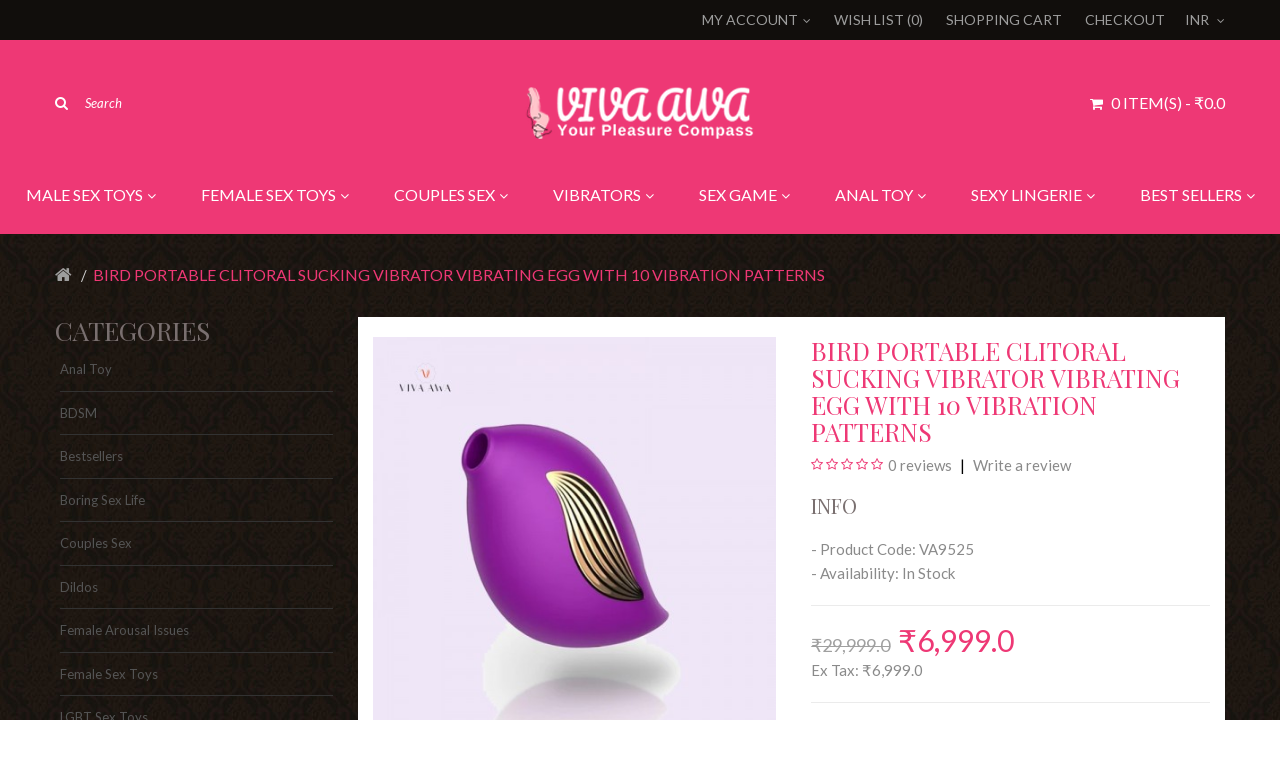

--- FILE ---
content_type: text/html; charset=utf-8
request_url: https://www.viva-awa.com/bird-portable-clitoral-sucking-vibrator-vibrating-egg-with-10-vibration-patterns
body_size: 77977
content:

<!-- Facebook comments data -->


<!DOCTYPE html>
<!--[if IE]><![endif]-->
<!--[if IE 8 ]><html dir="ltr" lang="en" class="ie8"><![endif]-->
<!--[if IE 9 ]><html dir="ltr" lang="en" class="ie9"><![endif]-->
<!--[if (gt IE 9)|!(IE)]><!-->
<html dir="ltr" lang="en">
<!--<![endif]-->
<head prefix="og:http://ogp.me/ns# fb:http://ogp.me/ns/fb# product:http://ogp.me/ns/product#">
<meta charset="UTF-8" />
<meta name="viewport" content="width=device-width, initial-scale=1">
<title>Bird Portable Clitoral Sucking Vibrator Vibrating Egg With 10 Vibration Patterns</title>
<base href="https://www.viva-awa.com/" />
<meta name="description" content="Bird Portable Clitoral Sucking Vibrator Vibrating Egg With 10 Vibration Patterns - VA9525 - Sex Toys In Bangalore - WITH TWO MODES Our Clitoral Vibrator with Suction and Vibration Modes. Combining out of this world suction sensations with powerful vibrati" />
<meta name="keywords" content= "bird portable clitoral sucking vibrator vibrating egg with 10 vibration patterns" />
<meta http-equiv="X-UA-Compatible" content="IE=edge">

<link rel="alternate" href="https://www.viva-awa.com/bird-portable-clitoral-sucking-vibrator-vibrating-egg-with-10-vibration-patterns" hreflang="en-gb"/>
      
<link href="https://www.viva-awa.com/bird-portable-clitoral-sucking-vibrator-vibrating-egg-with-10-vibration-patterns" rel="canonical" />
<link href="https://www.viva-awa.com/image/catalog/Logo/icon.png" rel="icon" />
<script src="catalog/view/javascript/jquery/jquery-2.1.1.min.js" type="text/javascript"></script>
<link href="catalog/view/javascript/bossthemes/bootstrap/css/bootstrap.min.css" rel="stylesheet" media="screen" />
<script src="catalog/view/javascript/bossthemes/bootstrap/js/bootstrap.min.js" type="text/javascript"></script>
<link href="catalog/view/javascript/font-awesome/css/font-awesome.min.css" rel="stylesheet" type="text/css" />
<link href="https://fonts.googleapis.com/css?family=Open+Sans:400,400i,300,700,800" rel="stylesheet" type="text/css"/>
<link href='https://fonts.googleapis.com/css?family=Lato:400,400italic,700,700italic,900italic,900' rel='stylesheet' type='text/css'>
<link href='https://fonts.googleapis.com/css?family=Playfair+Display+SC:400,400italic,700,700italic,900,900italic' rel='stylesheet' type='text/css'>
<link href="https://fonts.googleapis.com/css?family=Quicksand:400,700" rel="stylesheet" type="text/css"/>
<link href="https://fonts.googleapis.com/css?family=Montserrat:400,700" rel="stylesheet" type="text/css" />
<link href='http://fonts.googleapis.com/css?family=Lobster' rel='stylesheet' type='text/css'>
<link href='http://fonts.googleapis.com/css?family=Raleway:400,300,700' rel='stylesheet' type='text/css'>
<link href='http://fonts.googleapis.com/css?family=Arvo:400,700' rel='stylesheet' type='text/css'>
<link href='http://fonts.googleapis.com/css?family=Josefin+Sans:400,600,700' rel='stylesheet' type='text/css'>
<link href='http://fonts.googleapis.com/css?family=Pacifico' rel='stylesheet' type='text/css'>
<link href='https://fonts.googleapis.com/css?family=Roboto+Condensed:400,300italic,300,400italic,700,700italic' rel='stylesheet' type='text/css'>
<link href="catalog/view/theme/bt_comohos/stylesheet/stylesheet.css" rel="stylesheet"/>

<link href="catalog/view/theme/bt_comohos/stylesheet/checkout_rtl.css" rel="stylesheet"/>
<link href="catalog/view/theme/bt_comohos/stylesheet/menu_default.css" rel="stylesheet"/>
<link rel="stylesheet" type="text/css" href="catalog/view/theme/bt_comohos/stylesheet/bossthemes/boss_megamenu.css" />
<link rel="stylesheet" type="text/css" href="catalog/view/theme/bt_comohos/stylesheet/bossthemes/jquery.jgrowl.css" />
<link rel="stylesheet" type="text/css" href="catalog/view/theme/bt_comohos/stylesheet/bossthemes/boss_alphabet.css" />
<link rel="stylesheet" type="text/css" href="catalog/view/theme/bt_comohos/stylesheet/bossthemes/responsive.css" />
<link rel="stylesheet" type="text/css" href="catalog/view/theme/bt_comohos/stylesheet/bossthemes/boss_facecomments.css" />
<link rel="stylesheet" type="text/css" href="catalog/view/theme/bt_comohos/stylesheet/bossthemes/loading.css" />
<link rel="stylesheet" type="text/css" href="catalog/view/theme/bt_comohos/stylesheet/bossthemes/cs.animate.css" />
<link rel="stylesheet" type="text/css" href="catalog/view/javascript/bossthemes/video/video.css"/>

<link href="catalog/view/javascript/jquery/magnific/magnific-popup.css" type="text/css" rel="stylesheet" media="screen" />
<link href="catalog/view/javascript/jquery/datetimepicker/bootstrap-datetimepicker.min.css" type="text/css" rel="stylesheet" media="screen" />
<link href="catalog/view/javascript/productbundles/fancybox/jquery.fancybox.css" type="text/css" rel="stylesheet" media="screen" />
<link href="catalog/view/theme/default/stylesheet/productbundles/productbundles.css?v=4.5.1" type="text/css" rel="stylesheet" media="screen" />
<link href="catalog/view/javascript/bossthemes/fancybox/jquery.fancybox.css" type="text/css" rel="stylesheet" media="screen" />
<link href="catalog/view/theme/bt_comohos/stylesheet/bossthemes/cloud-zoom.1.0.3.css" type="text/css" rel="stylesheet" media="screen" />
<link href="catalog/view/theme/bt_comohos/stylesheet/bossthemes/bossblog.css" type="text/css" rel="stylesheet" media="screen" />
<script type="text/javascript" src="catalog/view/javascript/bossthemes/getwidthbrowser.js"></script>
<script src="catalog/view/javascript/bossthemes/cs.bossthemes.js" type="text/javascript"></script>
<script src="catalog/view/javascript/bossthemes/common.js" type="text/javascript"></script>
<script src="catalog/view/javascript/bossthemes/jquery.jgrowl.js" type="text/javascript"></script>
<script src="catalog/view/javascript/bossthemes/jquery.appear.js" type="text/javascript"></script>
<script type="text/javascript" src="catalog/view/javascript/bossthemes/video/video.js"></script>

<script src="catalog/view/javascript/jquery/magnific/jquery.magnific-popup.min.js" type="text/javascript"></script>
<script src="catalog/view/javascript/jquery/datetimepicker/moment.js" type="text/javascript"></script>
<script src="catalog/view/javascript/jquery/datetimepicker/bootstrap-datetimepicker.min.js" type="text/javascript"></script>
<script src="catalog/view/javascript/productbundles/fancybox/jquery.fancybox.pack.js" type="text/javascript"></script>
<script src="catalog/view/javascript/bossthemes/fancybox/jquery.fancybox.js" type="text/javascript"></script>
<!-- Global site tag (gtag.js) - Google Analytics -->
<script async src="https://www.googletagmanager.com/gtag/js?id=UA-154174840-1"></script>
<script>
  window.dataLayer = window.dataLayer || [];
  function gtag(){dataLayer.push(arguments);}
  gtag('js', new Date());

  gtag('config', 'UA-154174840-1');
</script>
		<script type="text/javascript"><!--
			window.onload = function() {
				$(".bt-loading").fadeOut("1500", function () {
					$('#bt_loading').css("display", "none");
				});
			};
		//--></script>
	<style>
	#bt_loading{position:fixed; width:100%; height:100%; z-index:999; background:#fff}
	.bt-loading{
		height: 128px;
		left: 50%;
		margin-left: -64px;
		margin-top: -64px;
		position: absolute;
		top:50%;
		width: 128px;
		z-index: 9999;
	}
	.right-to-left .bt-loading{left:auto;right:50%; margin-left: 0; margin-right: -64px;}
</style>
	
	<script type="text/javascript"><!--
	$(window).scroll(function() {
			var height_header = $('#top').height() + $('header').height();  			
			if($(window).scrollTop() > height_header) {
				
				$('header').addClass('boss_scroll');
			} else {
				$('header').removeClass('boss_scroll');
			}
		});
	//--></script>
	<!--[if IE 8]> 
	<script type="text/javascript">
	$(window).scroll(function() {
			var height_header = $('#bt_header').height();  			
			if($('html').scrollTop() > height_header) {				
				$('header').addClass('boss_scroll');
			} else {
				$('header').removeClass('boss_scroll');
			}
		});
	</script>
	<![endif]-->
<style type="text/css">
		#cart .dropdown-menu .cart_bottom .buttons,.bt-block-theme-features,div.jGrowl div.jGrowl-notification .jGrowl-button .buttons,.box .boss-alphabet ul li a:hover,.bt-tagcloud .box-content a:hover,.category-list ul li:hover,.htabs ul li a:before,.b_bulk_title, .circularG, .bt-footer-middle .footer-social a:hover, .article-layout .article-image, .article-related .content-articles .relt-article .image { 
						background-color:#ee3875					}
		#search,.mega-menu > ul.nav > li .dropdown,.checkout .panel .panel-heading h4.panel-title,.result-pagination .links .pagination li > a:hover, .result-pagination .links .pagination li.active > span,.manufacturer-list,#top .dropdown-menu,.mega-menu > ul.nav > li .dropdown .menu-row ul li:hover > .sub_menu,.box .boss-alphabet ul li a:hover,.bt-tagcloud .box-content a:hover,.category-list ul li:hover,.navbar .nav > li.dropdown .dropdown-menu, #boss_bulk_order span.ui-corner-all, .bt-footer-middle .footer-newsletter input.form-control, .bt-footer-middle .footer-social a:hover, footer h3:before, footer .box.boss-recent-post .box-heading span:before { 
									border-color:#ee3875		}
		body,a,.product-filter .display .btn-list,.product-filter .display .btn-grid,.article-filter .display .btn-list, .article-filter .display .btn-grid,.boss-blog-featured .article-detail .article-name a,.open-bt-mobile { 
			color:#8a8a8a								}
		a:hover,a:focus,.boss-blog-featured .article-detail .article-name a:hover, .product-filter .display .btn-list:hover, .product-filter .display .btn-grid:hover, .product-filter .display .btn-list.active, .product-filter .display .btn-grid.active,.category-info h3,.category-list h4,.article-filter .display .btn-list:hover, .article-filter .display .btn-grid:hover, .article-filter .display .btn-list.active, .article-filter .display .btn-grid.active,.article-layout .article-name h2 a:hover, .comment-item .comment-item-header .comment-by span,.product-info .price_info .price, .product-info .price_info .price-new,#review .box-review p.author span:after,h1.page-title,.result-pagination .links .pagination li > a:hover, .result-pagination .links .pagination li.active > span,.product-info h2, .bt-recent-comments .box-content .recent-comment-item .comment-by,.box.bt-category  .box-content .box-category li.active >a,.box.bt-category  .box-content .box-category li:hover> a,.box.bt-category  .box-content .box-category li a.list-group-item.active,.box.boss_blog-cat .box-content .box-category li.active >a,.box.bt-category  .box-content .box-category li.active >a,.box.bt-category  .box-content .box-category li a.list-group-item.active,.box.boss_blog-cat .box-content .box-category li.active >a,.box.bt-category  .box-content .box-category li:hover> a,.box.boss_blog-cat .box-content .box-category li:hover >a,.open-bt-mobile:hover, .bt-featured-pro .bt-product-content .bt-item-extra:hover .price, .boss-blog-featured .article-detail > a:hover { 
			color:#ee3875								}
		.box .boss-alphabet ul li a:hover,.bt-tagcloud .box-content a:hover,.category-list ul li:hover a,.bt-featured-pro.bt-nprolarge-slider .bt-product-content .bt-item-extra .rating .fa-star, .bt-featured-pro.bt-nprolarge-slider .bt-product-content .bt-item-extra .rating .fa-star-o, .bt-featured-pro.bt-nprolarge-slider .bt-product-content .bt-item-extra .name a { 
			color:#ffffff								}
		.article-layout .article-name h2 a,a.btn-readmore, .comments .submit-button .btn-submit { 
			color:#3c3b48								}
		#top { 
						background-color:#110e0c					}
		#top,#top a,.currency .btn,.language .btn { 
			color:#9d9d9d								}
		#top a:hover , #top li.dropdown.open> a, #top .btn-group.open >.btn,#currency .btn:hover,#language .btn:hover, #cart.open > .btn,#cart > .btn,#search .btn { 
			color:#ffffff								}
		#top .dropdown-menu > li > a,#currency .dropdown-menu  li>.btn { 
			color:#666666								}
		#bt-search:hover .icon_search .fa, #top .dropdown-menu > li > a:hover, .bt-mobile .dropdown-menu > li > a:hover, .currency .dropdown-menu li > .btn:hover { 
			color:#ee3875								}
		footer { 
						background-color:#110e0c					}
		footer, footer a { 
			color:#676767								}
		footer a:hover, footer h3, footer .box.boss-recent-post .box-heading span, .bt-footer-middle .bt-block-footer ul li i { 
			color:#ee3875								}
		.mega-menu > ul.nav > li >a:hover,.mega-menu > ul.nav > li >a:focus, .navbar .nav > li > a:hover { 
			color:#ffffff								}
		.mega-menu > ul.nav > li >a:hover,.mega-menu > ul.nav > li >a:focus, .navbar .nav > li > a:hover { 
			color:#ffffff								}
		.mega-menu,.mega-menu a,.navbar,.navbar a { 
			color:#5b5a5a								}
		.mega-menu a:hover,.mega-menu > ul.nav > li .dropdown .menu-column ul.column.product .name a:hover,.mega-menu > ul.nav > li .dropdown  .menu-column  .parent,.navbar a:hover { 
			color:#000000								}
		.name a,#cart .dropdown-menu .table td.name a  { 
			color:#666666								}
		.name a:hover,#cart .dropdown-menu .table td.name a:hover, .article-related li .name a:hover { 
			color:#ee3875								}
		.description p { 
			color:#4d4d4d								}
		.price,#cart .dropdown-menu .cart_bottom table td,.cart-info .table tbody tr td.product-price, .cart-info .table tbody tr td.total, .checkout .table tbody tr td.product-price, .checkout .table tbody tr td.total,.cart-total table tr td.right { 
			color:#ee3875								}
		.price-new { 
			color:#ee3875								}
		.price-old { 
			color:#666666								}
		.rating i { 
			color:#ee3875								}
		.btn,.bt-block-purchase a:hover,.product-info .button-group .btn-cart,.product-info .button-group .btn-wishlist:hover, .product-info .button-group .btn-compare:hover, .product-info .options .btn-upload:hover,#cart .dropdown-menu .cart_bottom .buttons .btn,.btn.btn-blue:hover, .btn.btn-blue.active,.compare-info .btn-cart,.compare-info .btn-wishlist:hover { 
						background-color:#ee3875					}
		.btn:hover, .btn.active, .product-info .button-group .btn-cart:hover,#cart .dropdown-menu .cart_bottom .buttons .btn:hover, .btn.btn-gray:hover,.btn.btn-blue { 
						background-color:#transparent					}
		.btn,.product-info .button-group .btn-cart,.product-info .button-group .btn-wishlist:hover, .product-info .button-group .btn-compare:hover, .product-info .options .btn-upload:hover,#cart .dropdown-menu .cart_bottom .buttons .btn,.btn.btn-blue:hover, .btn.btn-blue.active,.compare-info .btn-cart,.compare-info .btn-wishlist:hover { 
			color:#ffffff								}
		.btn:hover, .btn.active, .product-info .button-group .btn-cart:hover,#cart .dropdown-menu .cart_bottom .buttons .btn:hover, .btn.btn-gray,.btn.btn-gray:hover,.btn.btn-blue { 
			color:#ee3875								}
		.btn, .btn:hover, .btn.active, .bt-block-purchase a:hover,.product-info .button-group .btn-cart,.btn.btn-gray:hover,.btn.btn-blue,.compare-info .btn-cart,.compare-info .btn-wishlist:hover { 
									border-color:#ee3875		}
		.btn.btn-gray { 
						background-color:#transparent					}
		.btn.btn-gray { 
			color:#d6d6d6								}
		.btn.btn-gray { 
									border-color:#d6d6d6		}
		.button-group button { 
						background-color:#ffffff					}
		.button-group button:hover,.bt-featured-pro .product-thumb .button-group .btn-cart:hover { 
						background-color:#ee3875					}
		.button-group button { 
			color:#808080								}
		.button-group button:hover { 
			color:#ffffff								}
		.button-list.button-group button,.button-grid.button-group button + button { 
									border-color:#dedede		}
		.button-list.button-group button:hover,.button-grid.button-group button + button:hover, .bt-featured-pro .product-thumb .button-group button:hover { 
									border-color:#ee3875		}
		h1, .box.bt-filter  .box-content  .list  a.title,.box.account .box-heading, .box.boss-recent-post .box-heading span { 
			color:#7a7070								}
		.breadcrumb a { 
			color:#9e9e9e								}
		.breadcrumb a:hover, .breadcrumb li:last-child a { 
			color:#ee3875								}
		h2 { 
			color:#7a7070								}
		h3 { 
			color:#7a7070								}
	</style>



<style type="text/css">
												body { 
																			}
												.btn,.product-info .button-group .btn-cart, .product-info .button-group .btn-wishlist, .product-info .button-group .btn-compare, .product-info .options .btn-upload { 
																			}
												#top, header,.currency .btn, .language .btn,#cart > .btn { 
																			}
												footer h3,.bt-footer-middle .box.boss-recent-post .box-heading span  { 
																			}
												.mega-menu ul.nav > li > a,.navbar .nav > li > a { 
																			}
												.mega-menu > ul.nav > li .dropdown .menu-column .staticblock { 
																			}
												.name > a, .article-name a, .box .article-title, .box .comment-title, #cart .dropdown-menu .description, .table tbody td.name a { 
																			}
												.price,.product-info .price_info .price,.product-info .price_info .price-new,.product-info .price_info .price-old,.cart-info .table tbody tr td.product-price, .cart-info .table tbody tr td.total, .checkout .table tbody tr td.product-price, .checkout .table tbody tr td.total { 
																			}
												h1,.box.boss-recent-post .box-heading span, .htabs ul li a { 
																			}
												h2 { 
																			}
												h3 { 
																			}
												.breadcrumb a { 
								 
				font-size: 16px;
															}
												 { 
																			}
</style>
</head>
<body class="product-product-2206  ">
<div id="bt_loading"><div class="bt-loading">
	<div id="circularG">
		<div id="circularG_1" class="circularG circularColor">
		</div>
		<div id="circularG_2" class="circularG circularColor">
		</div>
		<div id="circularG_3" class="circularG circularColor">
		</div>
		<div id="circularG_4" class="circularG circularColor">
		</div>
		<div id="circularG_5" class="circularG circularColor">
		</div>
		<div id="circularG_6" class="circularG circularColor">
		</div>
		<div id="circularG_7" class="circularG circularColor">
		</div>
		<div id="circularG_8" class="circularG circularColor">
		</div>
	</div>
	</div></div>

<div id="bt_container" class="bt-wide" >
<div id="bt_header" class="" >
<nav id="top">
  <div class="container">
	<div class="row">
	<div id="left_top_links" class="nav pull-left">
	  	</div>
    <div id="right_top_links" class="nav pull-right">
	   
	  <div class="bt-currency">
<form action="https://www.viva-awa.com/index.php?route=common/currency/currency" method="post" enctype="multipart/form-data" class="currency">
  <div class="btn-group">
    <button class="btn btn-link dropdown-toggle" data-toggle="dropdown">
    <span>INR</span> <i class="fa fa-angle-down"></i></button>
    <ul class="dropdown-menu">
      	        <li><button class="currency-select btn btn-link" type="button" name="ASD"><span>Australian Dollar</span> <span>$</span></button></li>
            	        <li><button class="currency-select btn btn-link" type="button" name="EUR"><span>Euro</span> <span>€</span></button></li>
            	        <li><button class="currency-select btn btn-link" type="button" name="INR"><span>INR</span> <span>₹</span></button></li>
            	        <li><button class="currency-select btn btn-link" type="button" name="GBP"><span>Pound Sterling</span> <span>£</span></button></li>
            	        <li><button class="currency-select btn btn-link" type="button" name="USD"><span>US Dollar</span> <span>$</span></button></li>
                </ul>
  </div>
  <input type="hidden" name="code" value="" />
  <input type="hidden" name="redirect" value="https://www.viva-awa.com/bird-portable-clitoral-sucking-vibrator-vibrating-egg-with-10-vibration-patterns" />
</form>
</div>
      <ul class="list-inline">
		        <li class="dropdown"><a href="https://www.viva-awa.com/index.php?route=account/account" title="My Account" class="dropdown-toggle" data-toggle="dropdown"><span><i class="fa fa-user"></i>My Account</span><i class="fa fa-angle-down"></i></a>
          <ul class="dropdown-menu dropdown-menu-right">
                        <li><a rel="" href="https://www.viva-awa.com/index.php?route=account/register"><span>Register</span><span><i class="fa fa-unlock-alt"></i></span></a></li>
            <li><a rel="" href="https://www.viva-awa.com/index.php?route=account/login"><span>Login</span><span><i class="fa fa-user"></i></span></a></li>
                      </ul>
        </li>
				
		        <li><a rel="" href="https://www.viva-awa.com/index.php?route=account/wishlist" id="wishlist-total" title="Wish List (0)"><span>Wish List (0)</span></a></li>
				
		        <li><a rel="" href="https://www.viva-awa.com/index.php?route=checkout/cart" title="Shopping Cart"><span>Shopping Cart</span></a></li>
				
		        <li><a rel="" href="https://www.viva-awa.com/index.php?route=checkout/checkout" title="Checkout"><span>Checkout</span></a></li>
		      </ul>
	  
    </div>
	</div>
  </div>
</nav>
<div class="container">
	<div class="row">
		<div class="bt-content-menu" style="float: left; width: 100%; clear: both; height: 1px;"></div>
	</div>
</div>

<a class="open-bt-mobile"><i class="fa fa-bars"></i></a>
  <div class="bt-mobile">
		<div class="menu_mobile">	
			<a class="close-panel"><i class="fa fa-times-circle"></i></a>
			 
			<div class="bt-currency">
<form action="https://www.viva-awa.com/index.php?route=common/currency/currency" method="post" enctype="multipart/form-data" class="currency">
  <div class="btn-group">
    <button class="btn btn-link dropdown-toggle" data-toggle="dropdown">
    <span>INR</span> <i class="fa fa-angle-down"></i></button>
    <ul class="dropdown-menu">
      	        <li><button class="currency-select btn btn-link" type="button" name="ASD"><span>Australian Dollar</span> <span>$</span></button></li>
            	        <li><button class="currency-select btn btn-link" type="button" name="EUR"><span>Euro</span> <span>€</span></button></li>
            	        <li><button class="currency-select btn btn-link" type="button" name="INR"><span>INR</span> <span>₹</span></button></li>
            	        <li><button class="currency-select btn btn-link" type="button" name="GBP"><span>Pound Sterling</span> <span>£</span></button></li>
            	        <li><button class="currency-select btn btn-link" type="button" name="USD"><span>US Dollar</span> <span>$</span></button></li>
                </ul>
  </div>
  <input type="hidden" name="code" value="" />
  <input type="hidden" name="redirect" value="https://www.viva-awa.com/bird-portable-clitoral-sucking-vibrator-vibrating-egg-with-10-vibration-patterns" />
</form>
</div>
			<div class="logged-link">
									<a rel="" href="https://www.viva-awa.com/index.php?route=account/login"><i class="fa fa-sign-in"></i><span>Sign In</span></a>
					<a rel="" href="https://www.viva-awa.com/index.php?route=account/register"><i class="fa fa-hand-o-up"></i><span>Join for Free</span></a>
							</div>
			    <div class="menubar">
<div class="container" style="background:transparent;">
<div class="bt_mainmenu">
<div class="row">
<div class="nav-heading">
	<a class="open-panel"><b>MENU</b><span><i class="fa fa-bars"></i></span></a>
</div>
<nav class="mega-menu">
	<a class="close-panel"><i class="fa fa-times-circle"></i></a>
	<ul class="nav nav-pills">
				<li class="parent">
			<p class="plus visible-xs">+</p>			<a href="/malesextoys"><span class="menu-title">MALE SEX TOYS</span><i class="fa fa-angle-down"></i></a>
						<div class="dropdown drop-grid-6-2">
			
												<div class="menu-row row-col-2" style="background-color:##ffffff" >
												
										
																				<div class="menu-column row-grid-1">
												
												
						<!-- category -->
							
															<a href="https://www.viva-awa.com/malesextoys" class="parent">
									Male Sex Toys								</a>
														
							<ul class="column category">
																	<li class="col-grid-1 ">
										<a href="https://www.viva-awa.com/cockring">
										Cock Ring										</a>
																			</li>
																	<li class="col-grid-1 ">
										<a href="https://www.viva-awa.com/condoms">
										Condoms										</a>
																			</li>
																	<li class="col-grid-1 ">
										<a href="https://www.viva-awa.com/gay-sex-toys">
										Gay Sex Toys										</a>
																			</li>
																	<li class="col-grid-1 ">
										<a href="https://www.viva-awa.com/hammer-of-thor">
										Hammer Of Thor										</a>
																			</li>
																	<li class="col-grid-1 ">
										<a href="https://www.viva-awa.com/penis-enlargement">
										Penis Enlargement										</a>
																			</li>
																	<li class="col-grid-1 ">
										<a href="https://www.viva-awa.com/penis-pump">
										Penis Pump										</a>
																			</li>
																	<li class="col-grid-1 ">
										<a href="https://www.viva-awa.com/penissleeves">
										Penis Sleeves										</a>
																			</li>
																	<li class="col-grid-1 ">
										<a href="https://www.viva-awa.com/prostatemassager">
										Prostate Massager										</a>
																			</li>
																	<li class="col-grid-1 ">
										<a href="https://www.viva-awa.com/shilajit">
										Shilajit										</a>
																			</li>
																	<li class="col-grid-1 ">
										<a href="https://www.viva-awa.com/vibratingrings">
										Vibrating Rings										</a>
																			</li>
															</ul>
						
												
												
											</div>
										<div class="menu-column row-grid-1">
												
												
						<!-- category -->
							
															<a href="https://www.viva-awa.com/masturbators" class="parent">
									Masturbators								</a>
														
							<ul class="column category">
																	<li class="col-grid-1 ">
										<a href="https://www.viva-awa.com/pocket-pussy">
										Pocket pussy										</a>
																			</li>
																	<li class="col-grid-1 ">
										<a href="https://www.viva-awa.com/vibrating-masturbators">
										Vibrating Masturbators										</a>
																			</li>
																	<li class="col-grid-1 ">
										<a href="https://www.viva-awa.com/hands-free">
										Hands Free										</a>
																			</li>
																	<li class="col-grid-1 ">
										<a href="https://www.viva-awa.com/automatic-fuck">
										Automatic Fuck										</a>
																			</li>
																	<li class="col-grid-1 ">
										<a href="https://www.viva-awa.com/blow-job">
										Blow Job										</a>
																			</li>
																	<li class="col-grid-1 ">
										<a href="https://www.viva-awa.com/3d-women-butt">
										3D Women Butt										</a>
																			</li>
																	<li class="col-grid-1 ">
										<a href="https://www.viva-awa.com/porn-star">
										Porn Star 										</a>
																			</li>
																	<li class="col-grid-1 ">
										<a href="https://www.viva-awa.com/sexydoll">
										Sex Doll										</a>
																			</li>
																	<li class="col-grid-1 ">
										<a href="https://www.viva-awa.com/cheap-masturbators">
										Cheap Masturbators										</a>
																			</li>
															</ul>
						
												
												
											</div>
													
				</div>
								
			</div>
					</li>
				<li class="parent">
			<p class="plus visible-xs">+</p>			<a href="/FemaleSexToys"><span class="menu-title">FEMALE SEX TOYS</span><i class="fa fa-angle-down"></i></a>
						<div class="dropdown drop-grid-6-2">
			
												<div class="menu-row row-col-2" style="background-color:##ffffff" >
												
										
																				<div class="menu-column row-grid-1">
												
												
						<!-- category -->
							
															<a href="https://www.viva-awa.com/dildos" class="parent">
									Dildos								</a>
														
							<ul class="column category">
																	<li class="col-grid-1 ">
										<a href="https://www.viva-awa.com/realisticdildo">
										Realistic Dildo										</a>
																			</li>
																	<li class="col-grid-1 ">
										<a href="https://www.viva-awa.com/strapondildo">
										Strap On Dildo										</a>
																			</li>
																	<li class="col-grid-1 ">
										<a href="https://www.viva-awa.com/double-dildo">
										Double Dildo										</a>
																			</li>
																	<li class="col-grid-1 ">
										<a href="https://www.viva-awa.com/glass-dildo">
										Glass Dildo										</a>
																			</li>
																	<li class="col-grid-1 ">
										<a href="https://www.viva-awa.com/fantasy-dildo">
										Fantasy Dildo										</a>
																			</li>
																	<li class="col-grid-1 ">
										<a href="https://www.viva-awa.com/large-dildo">
										Large Dildo										</a>
																			</li>
																	<li class="col-grid-1 ">
										<a href="https://www.viva-awa.com/jelly-dildo">
										Jelly Dildo										</a>
																			</li>
																	<li class="col-grid-1 ">
										<a href="https://www.viva-awa.com/vibrating-dildo">
										Vibrating Dildo										</a>
																			</li>
																	<li class="col-grid-1 ">
										<a href="https://www.viva-awa.com/animal-dildo">
										Animal Dildo										</a>
																			</li>
																	<li class="col-grid-1 ">
										<a href="https://www.viva-awa.com/ejaculating-dildo">
										Ejaculating Dildo										</a>
																			</li>
																	<li class="col-grid-1 ">
										<a href="https://www.viva-awa.com/silicone-dildos">
										Silicone Dildos										</a>
																			</li>
															</ul>
						
												
												
											</div>
										<div class="menu-column row-grid-1">
												
												
						<!-- category -->
							
															<a href="https://www.viva-awa.com/lesbian-sex-toys" class="parent">
									Lesbian Sex Toys								</a>
														
							<ul class="column category">
																	<li class="col-grid-1 ">
										<a href="https://www.viva-awa.com/strap-on-dildos">
										Strap On Dildos										</a>
																			</li>
																	<li class="col-grid-1 ">
										<a href="https://www.viva-awa.com/double-ended-dildos">
										Double Ended Dildos										</a>
																			</li>
																	<li class="col-grid-1 ">
										<a href="https://www.viva-awa.com/breast-vaginal-sucking">
										Breast &amp; Vaginal Sucking										</a>
																			</li>
																	<li class="col-grid-1 ">
										<a href="https://www.viva-awa.com/finger-tongue-vibrators">
										Finger &amp; Tongue Vibrators										</a>
																			</li>
															</ul>
						
												
												
											</div>
													
				</div>
								
			</div>
					</li>
				<li class="parent">
			<p class="plus visible-xs">+</p>			<a href="/couples-sex"><span class="menu-title">COUPLES SEX</span><i class="fa fa-angle-down"></i></a>
						<div class="dropdown drop-grid-6-1">
			
												<div class="menu-row row-col-1" style="background-color:##ffffff" >
												
										
																				<div class="menu-column row-grid-1">
												
												
						<!-- category -->
							
															<a href="https://www.viva-awa.com/couples-sex" class="parent">
									Couples Sex								</a>
														
							<ul class="column category">
																	<li class="col-grid-1 ">
										<a href="https://www.viva-awa.com/artificialhymen">
										Artificial Hymen										</a>
																			</li>
																	<li class="col-grid-1 ">
										<a href="https://www.viva-awa.com/bluetooth-sexy">
										Bluetooth Sexy										</a>
																			</li>
																	<li class="col-grid-1 ">
										<a href="https://www.viva-awa.com/couple-vibrators">
										Couple Vibrators										</a>
																			</li>
																	<li class="col-grid-1 ">
										<a href="https://www.viva-awa.com/hollow-strap-on-dildo">
										Hollow Strap On Dildo										</a>
																			</li>
																	<li class="col-grid-1 ">
										<a href="https://www.viva-awa.com/honey-moon-sex">
										Honey Moon Sex										</a>
																			</li>
																	<li class="col-grid-1 ">
										<a href="https://www.viva-awa.com/hot-nighty-for-bridal">
										Hot Nighty For Bridal 										</a>
																			</li>
																	<li class="col-grid-1 sub_category">
										<a href="https://www.viva-awa.com/lubes">
										Lubes<i class="fa fa-angle-right"></i>										</a>
										<div class="sub_menu"><ul><li ><a href="https://www.viva-awa.com/lubricant">Lubricant</a></li><li ><a href="https://www.viva-awa.com/sex-gel">Sex Gel</a></li><li ><a href="https://www.viva-awa.com/sex-spray">Sex Spray</a></li><li ><a href="https://www.viva-awa.com/sexual-enhancement">Sexual Enhancement</a></li></ul></div>									</li>
																	<li class="col-grid-1 ">
										<a href="https://www.viva-awa.com/sex-furniture">
										Sex Furniture										</a>
																			</li>
																	<li class="col-grid-1 ">
										<a href="https://www.viva-awa.com/sex-machine">
										Sex Machine										</a>
																			</li>
																	<li class="col-grid-1 ">
										<a href="https://www.viva-awa.com/sex-swings">
										Sex Swings										</a>
																			</li>
																	<li class="col-grid-1 ">
										<a href="https://www.viva-awa.com/sex-tablet">
										Sex Tablet										</a>
																			</li>
																	<li class="col-grid-1 ">
										<a href="https://www.viva-awa.com/vibrating-cock-rings">
										Vibrating Cock Rings										</a>
																			</li>
															</ul>
						
												
												
											</div>
													
				</div>
								
			</div>
					</li>
				<li class="parent">
			<p class="plus visible-xs">+</p>			<a href="/vibrators"><span class="menu-title">VIBRATORS</span><i class="fa fa-angle-down"></i></a>
						<div class="dropdown drop-grid-6-1">
			
												<div class="menu-row row-col-1" style="background-color:##ffffff" >
												
										
																				<div class="menu-column row-grid-1">
												
												
						<!-- category -->
							
															<a href="https://www.viva-awa.com/vibrators" class="parent">
									Vibrators								</a>
														
							<ul class="column category">
																	<li class="col-grid-1 ">
										<a href="https://www.viva-awa.com/app-controlled-vibrator">
										APP Controlled Vibrator										</a>
																			</li>
																	<li class="col-grid-1 ">
										<a href="https://www.viva-awa.com/bullets-eggs">
										Bullets Eggs										</a>
																			</li>
																	<li class="col-grid-1 ">
										<a href="https://www.viva-awa.com/clit-sucker">
										Clit Sucker										</a>
																			</li>
																	<li class="col-grid-1 ">
										<a href="https://www.viva-awa.com/fingervibrator">
										Finger Vibrator										</a>
																			</li>
																	<li class="col-grid-1 ">
										<a href="https://www.viva-awa.com/gspotvibrator">
										G Spot Vibrator										</a>
																			</li>
																	<li class="col-grid-1 ">
										<a href="https://www.viva-awa.com/panty-vibrator">
										Panty Vibrator										</a>
																			</li>
																	<li class="col-grid-1 ">
										<a href="https://www.viva-awa.com/rabbitvibrator">
										Rabbit Vibrator										</a>
																			</li>
																	<li class="col-grid-1 ">
										<a href="https://www.viva-awa.com/realistic-vibrators">
										Realistic Vibrators										</a>
																			</li>
																	<li class="col-grid-1 ">
										<a href="https://www.viva-awa.com/remote-control-vibrators">
										Remote Control Vibrators										</a>
																			</li>
																	<li class="col-grid-1 ">
										<a href="https://www.viva-awa.com/remotevibrator">
										Remote Vibrator										</a>
																			</li>
																	<li class="col-grid-1 ">
										<a href="https://www.viva-awa.com/tongue-vibrators">
										Tongue Vibrators										</a>
																			</li>
															</ul>
						
												
												
											</div>
													
				</div>
								
			</div>
					</li>
				<li class="parent">
			<p class="plus visible-xs">+</p>			<a href="/"><span class="menu-title">Sex Game</span><i class="fa fa-angle-down"></i></a>
						<div class="dropdown drop-grid-6-1">
			
												<div class="menu-row row-col-1" style="background-color:##ffffff" >
												
										
																				<div class="menu-column row-grid-1">
												
												
						<!-- category -->
							
															<a href="https://www.viva-awa.com/bdsm" class="parent">
									BDSM								</a>
														
							<ul class="column category">
																	<li class="col-grid-1 ">
										<a href="https://www.viva-awa.com/ball-gag">
										Ball Gag										</a>
																			</li>
																	<li class="col-grid-1 ">
										<a href="https://www.viva-awa.com/bdsm-kit">
										BDSM KIT										</a>
																			</li>
																	<li class="col-grid-1 ">
										<a href="https://www.viva-awa.com/bondage">
										Bondage										</a>
																			</li>
																	<li class="col-grid-1 ">
										<a href="https://www.viva-awa.com/chastity-belt">
										Chastity Belt										</a>
																			</li>
																	<li class="col-grid-1 ">
										<a href="https://www.viva-awa.com/chastitycage">
										Chastity Cage										</a>
																			</li>
																	<li class="col-grid-1 ">
										<a href="https://www.viva-awa.com/nippleclamps">
										Nipple Clamps										</a>
																			</li>
																	<li class="col-grid-1 ">
										<a href="https://www.viva-awa.com/sexhandcuffs">
										Sex Handcuffs										</a>
																			</li>
																	<li class="col-grid-1 ">
										<a href="https://www.viva-awa.com/sex-swing">
										Sex Swing										</a>
																			</li>
																	<li class="col-grid-1 ">
										<a href="https://www.viva-awa.com/bdsm-lingerie">
										BDSM Lingerie										</a>
																			</li>
															</ul>
						
												
												
											</div>
													
				</div>
								
			</div>
					</li>
				<li class="parent">
			<p class="plus visible-xs">+</p>			<a href="/anal-toy"><span class="menu-title">ANAL TOY</span><i class="fa fa-angle-down"></i></a>
						<div class="dropdown drop-grid-6-1">
			
												<div class="menu-row row-col-1" style="background-color:##ffffff" >
												
										
																				<div class="menu-column row-grid-1">
												
												
						<!-- category -->
							
															<a href="https://www.viva-awa.com/anal-toy" class="parent">
									Anal Toy								</a>
														
							<ul class="column category">
																	<li class="col-grid-1 ">
										<a href="https://www.viva-awa.com/analbeads">
										Anal Beads										</a>
																			</li>
																	<li class="col-grid-1 ">
										<a href="https://www.viva-awa.com/anal-dildo">
										Anal Dildo										</a>
																			</li>
																	<li class="col-grid-1 ">
										<a href="https://www.viva-awa.com/anal-training-sets">
										Anal Training Sets										</a>
																			</li>
																	<li class="col-grid-1 ">
										<a href="https://www.viva-awa.com/anal-vibrator">
										Anal Vibrator										</a>
																			</li>
																	<li class="col-grid-1 ">
										<a href="https://www.viva-awa.com/buttplug">
										Butt Plug										</a>
																			</li>
																	<li class="col-grid-1 ">
										<a href="https://www.viva-awa.com/inflatable-butt-plugs">
										Inflatable Butt Plugs										</a>
																			</li>
																	<li class="col-grid-1 ">
										<a href="https://www.viva-awa.com/jeweled-butt-plugs">
										Jeweled Butt Plugs										</a>
																			</li>
																	<li class="col-grid-1 ">
										<a href="https://www.viva-awa.com/tail-butt-plug">
										Tail Butt Plug										</a>
																			</li>
															</ul>
						
												
												
											</div>
													
				</div>
								
			</div>
					</li>
				<li class="parent">
			<p class="plus visible-xs">+</p>			<a href="/SexyLingerie"><span class="menu-title">SEXY LINGERIE</span><i class="fa fa-angle-down"></i></a>
						<div class="dropdown drop-grid-6-1">
			
												<div class="menu-row row-col-1" style="background-color:##ffffff" >
												
										
																				<div class="menu-column row-grid-1">
												
												
						<!-- category -->
							
															<a href="https://www.viva-awa.com/sexylingerie" class="parent">
									Sexy Lingerie								</a>
														
							<ul class="column category">
																	<li class="col-grid-1 ">
										<a href="https://www.viva-awa.com/babydolldress">
										Babydoll Dress										</a>
																			</li>
																	<li class="col-grid-1 ">
										<a href="https://www.viva-awa.com/garter-belt">
										Garter Belt										</a>
																			</li>
																	<li class="col-grid-1 ">
										<a href="https://www.viva-awa.com/role-play">
										Role Play										</a>
																			</li>
																	<li class="col-grid-1 ">
										<a href="https://www.viva-awa.com/teddy-dress">
										Teddy Dress										</a>
																			</li>
																	<li class="col-grid-1 ">
										<a href="https://www.viva-awa.com/braandpantyset">
										Bra and panty set										</a>
																			</li>
																	<li class="col-grid-1 ">
										<a href="https://www.viva-awa.com/corset">
										Corset										</a>
																			</li>
																	<li class="col-grid-1 ">
										<a href="https://www.viva-awa.com/sexy-stockings">
										Sexy Stockings										</a>
																			</li>
															</ul>
						
												
												
											</div>
													
				</div>
								
			</div>
					</li>
				<li class="parent">
			<p class="plus visible-xs">+</p>			<a href="/BESTSELLERS"><span class="menu-title">BEST SELLERS</span><i class="fa fa-angle-down"></i></a>
						<div class="dropdown drop-grid-6-1">
			
												<div class="menu-row row-col-1" style="background-color:##ffffff" >
												
										
																				<div class="menu-column row-grid-1">
												
												
						<!-- category -->
							
															<a href="https://www.viva-awa.com/tag" class="parent">
									TAG								</a>
														
							<ul class="column category">
																	<li class="col-grid-1 sub_category">
										<a href="https://www.viva-awa.com/masturbator-india">
										Masturbator India<i class="fa fa-angle-right"></i>										</a>
										<div class="sub_menu"><ul><li ><a href="https://www.viva-awa.com/pussysextoy">Pussy Sex Toy</a></li><li ><a href="https://www.viva-awa.com/realistic-vaginas">Realistic Vaginas</a></li><li ><a href="https://www.viva-awa.com/vagina-toy-for-men">Vagina Toy For Men</a></li></ul></div>									</li>
																	<li class="col-grid-1 ">
										<a href="https://www.viva-awa.com/penis-rings">
										Penis Rings										</a>
																			</li>
																	<li class="col-grid-1 sub_category">
										<a href="https://www.viva-awa.com/porn-toys">
										porn toys<i class="fa fa-angle-right"></i>										</a>
										<div class="sub_menu"><ul><li ><a href="https://www.viva-awa.com/sex-vr">Sex VR</a></li></ul></div>									</li>
																	<li class="col-grid-1 sub_category">
										<a href="https://www.viva-awa.com/sextoysonlineindia">
										Sex Toys Online India<i class="fa fa-angle-right"></i>										</a>
										<div class="sub_menu"><ul><li ><a href="https://www.viva-awa.com/sextoyinchennai">Sex Toy In Chennai</a></li><li ><a href="https://www.viva-awa.com/sextoysinbangalore">Sex Toys In Bangalore</a></li><li ><a href="https://www.viva-awa.com/sex-toys-in-chennai">Sex Toys In Chennai</a></li><li ><a href="https://www.viva-awa.com/sextoysindelhi">Sex Toys In Delhi</a></li><li ><a href="https://www.viva-awa.com/sextoysinhyderabad">Sex Toys In Hyderabad </a></li><li ><a href="https://www.viva-awa.com/sex-toys-in-jaipur">Sex Toys In Jaipur</a></li><li ><a href="https://www.viva-awa.com/sextoysinkolkata">Sex Toys In Kolkata</a></li><li ><a href="https://www.viva-awa.com/sextoysinmumbai">Sex Toys In Mumbai</a></li><li ><a href="https://www.viva-awa.com/sextoysinpune">Sex Toys In Pune</a></li></ul></div>									</li>
																	<li class="col-grid-1 ">
										<a href="https://www.viva-awa.com/sex-vibrator">
										Sex Vibrator										</a>
																			</li>
															</ul>
						
												
												
											</div>
													
				</div>
								
			</div>
					</li>
			</ul>
</nav>
</div>
</div>
</div>
</div>  		</div>
  </div>
<header>
  <div class="container">
    <div class="row">
	  <div id="search" class="input-group">
	  <input type="text" name="search" value="" placeholder="Search" class="form-control input-lg" />
	  <span class="input-group-btn">
		<button type="button" class="btn btn-default btn-lg"><i class="fa fa-search"></i></button>
	  </span>
</div>

			<script type="text/javascript">
								var status = 1;
				var image = 1;
				var price = 1;
				var limit = 5;
				if (status == 1) {
					$('input[name=\'search\']').autocomplete({
						source: function (request, response) {
							$.ajax({
								url: 'index.php?route=module/boss_search_autocomplete&limit=' + limit + '&filter_name=' + encodeURIComponent(request),
								dataType: 'json',
								success: function (json) {
									response($.map(json, function (item) {
										return {
											label: item['name'],
											value: item['product_id'],
											price: item['price'],
											special: item['special'],
											href: item['href'],
											image: item['image']
										}
									}));
								}
							});
						},
					});
				}
							</script>
			
		<div id="logo">
			  								<a href="https://www.viva-awa.com"><img src="https://www.viva-awa.com/image/catalog/Logo/VIVA_TOP_LOGO.png" title="Viva Awa" alt="Viva Awa" class="img-responsive" /></a>
							  		</div>
	  <div id="cart" class="btn-group btn-block">
  <button type="button" data-toggle="dropdown" data-loading-text="Loading..." class="btn btn-inverse btn-block btn-lg dropdown-toggle"><i class="fa fa-shopping-cart"></i> <span id="cart-total">0 item(s) - ₹0.0</span></button>
  <ul class="dropdown-menu pull-right">
        <li>
      <p class="text-center">Your shopping cart is empty!</p>
    </li>
      </ul>
</div>
    </div>
  </div>
  		<!-- Load menu -->
		    <div class="menubar">
<div class="container" style="background:transparent;">
<div class="bt_mainmenu">
<div class="row">
<div class="nav-heading">
	<a class="open-panel"><b>MENU</b><span><i class="fa fa-bars"></i></span></a>
</div>
<nav class="mega-menu">
	<a class="close-panel"><i class="fa fa-times-circle"></i></a>
	<ul class="nav nav-pills">
				<li class="parent">
			<p class="plus visible-xs">+</p>			<a href="/malesextoys"><span class="menu-title">MALE SEX TOYS</span><i class="fa fa-angle-down"></i></a>
						<div class="dropdown drop-grid-6-2">
			
												<div class="menu-row row-col-2" style="background-color:##ffffff" >
												
										
																				<div class="menu-column row-grid-1">
												
												
						<!-- category -->
							
															<a href="https://www.viva-awa.com/malesextoys" class="parent">
									Male Sex Toys								</a>
														
							<ul class="column category">
																	<li class="col-grid-1 ">
										<a href="https://www.viva-awa.com/cockring">
										Cock Ring										</a>
																			</li>
																	<li class="col-grid-1 ">
										<a href="https://www.viva-awa.com/condoms">
										Condoms										</a>
																			</li>
																	<li class="col-grid-1 ">
										<a href="https://www.viva-awa.com/gay-sex-toys">
										Gay Sex Toys										</a>
																			</li>
																	<li class="col-grid-1 ">
										<a href="https://www.viva-awa.com/hammer-of-thor">
										Hammer Of Thor										</a>
																			</li>
																	<li class="col-grid-1 ">
										<a href="https://www.viva-awa.com/penis-enlargement">
										Penis Enlargement										</a>
																			</li>
																	<li class="col-grid-1 ">
										<a href="https://www.viva-awa.com/penis-pump">
										Penis Pump										</a>
																			</li>
																	<li class="col-grid-1 ">
										<a href="https://www.viva-awa.com/penissleeves">
										Penis Sleeves										</a>
																			</li>
																	<li class="col-grid-1 ">
										<a href="https://www.viva-awa.com/prostatemassager">
										Prostate Massager										</a>
																			</li>
																	<li class="col-grid-1 ">
										<a href="https://www.viva-awa.com/shilajit">
										Shilajit										</a>
																			</li>
																	<li class="col-grid-1 ">
										<a href="https://www.viva-awa.com/vibratingrings">
										Vibrating Rings										</a>
																			</li>
															</ul>
						
												
												
											</div>
										<div class="menu-column row-grid-1">
												
												
						<!-- category -->
							
															<a href="https://www.viva-awa.com/masturbators" class="parent">
									Masturbators								</a>
														
							<ul class="column category">
																	<li class="col-grid-1 ">
										<a href="https://www.viva-awa.com/pocket-pussy">
										Pocket pussy										</a>
																			</li>
																	<li class="col-grid-1 ">
										<a href="https://www.viva-awa.com/vibrating-masturbators">
										Vibrating Masturbators										</a>
																			</li>
																	<li class="col-grid-1 ">
										<a href="https://www.viva-awa.com/hands-free">
										Hands Free										</a>
																			</li>
																	<li class="col-grid-1 ">
										<a href="https://www.viva-awa.com/automatic-fuck">
										Automatic Fuck										</a>
																			</li>
																	<li class="col-grid-1 ">
										<a href="https://www.viva-awa.com/blow-job">
										Blow Job										</a>
																			</li>
																	<li class="col-grid-1 ">
										<a href="https://www.viva-awa.com/3d-women-butt">
										3D Women Butt										</a>
																			</li>
																	<li class="col-grid-1 ">
										<a href="https://www.viva-awa.com/porn-star">
										Porn Star 										</a>
																			</li>
																	<li class="col-grid-1 ">
										<a href="https://www.viva-awa.com/sexydoll">
										Sex Doll										</a>
																			</li>
																	<li class="col-grid-1 ">
										<a href="https://www.viva-awa.com/cheap-masturbators">
										Cheap Masturbators										</a>
																			</li>
															</ul>
						
												
												
											</div>
													
				</div>
								
			</div>
					</li>
				<li class="parent">
			<p class="plus visible-xs">+</p>			<a href="/FemaleSexToys"><span class="menu-title">FEMALE SEX TOYS</span><i class="fa fa-angle-down"></i></a>
						<div class="dropdown drop-grid-6-2">
			
												<div class="menu-row row-col-2" style="background-color:##ffffff" >
												
										
																				<div class="menu-column row-grid-1">
												
												
						<!-- category -->
							
															<a href="https://www.viva-awa.com/dildos" class="parent">
									Dildos								</a>
														
							<ul class="column category">
																	<li class="col-grid-1 ">
										<a href="https://www.viva-awa.com/realisticdildo">
										Realistic Dildo										</a>
																			</li>
																	<li class="col-grid-1 ">
										<a href="https://www.viva-awa.com/strapondildo">
										Strap On Dildo										</a>
																			</li>
																	<li class="col-grid-1 ">
										<a href="https://www.viva-awa.com/double-dildo">
										Double Dildo										</a>
																			</li>
																	<li class="col-grid-1 ">
										<a href="https://www.viva-awa.com/glass-dildo">
										Glass Dildo										</a>
																			</li>
																	<li class="col-grid-1 ">
										<a href="https://www.viva-awa.com/fantasy-dildo">
										Fantasy Dildo										</a>
																			</li>
																	<li class="col-grid-1 ">
										<a href="https://www.viva-awa.com/large-dildo">
										Large Dildo										</a>
																			</li>
																	<li class="col-grid-1 ">
										<a href="https://www.viva-awa.com/jelly-dildo">
										Jelly Dildo										</a>
																			</li>
																	<li class="col-grid-1 ">
										<a href="https://www.viva-awa.com/vibrating-dildo">
										Vibrating Dildo										</a>
																			</li>
																	<li class="col-grid-1 ">
										<a href="https://www.viva-awa.com/animal-dildo">
										Animal Dildo										</a>
																			</li>
																	<li class="col-grid-1 ">
										<a href="https://www.viva-awa.com/ejaculating-dildo">
										Ejaculating Dildo										</a>
																			</li>
																	<li class="col-grid-1 ">
										<a href="https://www.viva-awa.com/silicone-dildos">
										Silicone Dildos										</a>
																			</li>
															</ul>
						
												
												
											</div>
										<div class="menu-column row-grid-1">
												
												
						<!-- category -->
							
															<a href="https://www.viva-awa.com/lesbian-sex-toys" class="parent">
									Lesbian Sex Toys								</a>
														
							<ul class="column category">
																	<li class="col-grid-1 ">
										<a href="https://www.viva-awa.com/strap-on-dildos">
										Strap On Dildos										</a>
																			</li>
																	<li class="col-grid-1 ">
										<a href="https://www.viva-awa.com/double-ended-dildos">
										Double Ended Dildos										</a>
																			</li>
																	<li class="col-grid-1 ">
										<a href="https://www.viva-awa.com/breast-vaginal-sucking">
										Breast &amp; Vaginal Sucking										</a>
																			</li>
																	<li class="col-grid-1 ">
										<a href="https://www.viva-awa.com/finger-tongue-vibrators">
										Finger &amp; Tongue Vibrators										</a>
																			</li>
															</ul>
						
												
												
											</div>
													
				</div>
								
			</div>
					</li>
				<li class="parent">
			<p class="plus visible-xs">+</p>			<a href="/couples-sex"><span class="menu-title">COUPLES SEX</span><i class="fa fa-angle-down"></i></a>
						<div class="dropdown drop-grid-6-1">
			
												<div class="menu-row row-col-1" style="background-color:##ffffff" >
												
										
																				<div class="menu-column row-grid-1">
												
												
						<!-- category -->
							
															<a href="https://www.viva-awa.com/couples-sex" class="parent">
									Couples Sex								</a>
														
							<ul class="column category">
																	<li class="col-grid-1 ">
										<a href="https://www.viva-awa.com/artificialhymen">
										Artificial Hymen										</a>
																			</li>
																	<li class="col-grid-1 ">
										<a href="https://www.viva-awa.com/bluetooth-sexy">
										Bluetooth Sexy										</a>
																			</li>
																	<li class="col-grid-1 ">
										<a href="https://www.viva-awa.com/couple-vibrators">
										Couple Vibrators										</a>
																			</li>
																	<li class="col-grid-1 ">
										<a href="https://www.viva-awa.com/hollow-strap-on-dildo">
										Hollow Strap On Dildo										</a>
																			</li>
																	<li class="col-grid-1 ">
										<a href="https://www.viva-awa.com/honey-moon-sex">
										Honey Moon Sex										</a>
																			</li>
																	<li class="col-grid-1 ">
										<a href="https://www.viva-awa.com/hot-nighty-for-bridal">
										Hot Nighty For Bridal 										</a>
																			</li>
																	<li class="col-grid-1 sub_category">
										<a href="https://www.viva-awa.com/lubes">
										Lubes<i class="fa fa-angle-right"></i>										</a>
										<div class="sub_menu"><ul><li ><a href="https://www.viva-awa.com/lubricant">Lubricant</a></li><li ><a href="https://www.viva-awa.com/sex-gel">Sex Gel</a></li><li ><a href="https://www.viva-awa.com/sex-spray">Sex Spray</a></li><li ><a href="https://www.viva-awa.com/sexual-enhancement">Sexual Enhancement</a></li></ul></div>									</li>
																	<li class="col-grid-1 ">
										<a href="https://www.viva-awa.com/sex-furniture">
										Sex Furniture										</a>
																			</li>
																	<li class="col-grid-1 ">
										<a href="https://www.viva-awa.com/sex-machine">
										Sex Machine										</a>
																			</li>
																	<li class="col-grid-1 ">
										<a href="https://www.viva-awa.com/sex-swings">
										Sex Swings										</a>
																			</li>
																	<li class="col-grid-1 ">
										<a href="https://www.viva-awa.com/sex-tablet">
										Sex Tablet										</a>
																			</li>
																	<li class="col-grid-1 ">
										<a href="https://www.viva-awa.com/vibrating-cock-rings">
										Vibrating Cock Rings										</a>
																			</li>
															</ul>
						
												
												
											</div>
													
				</div>
								
			</div>
					</li>
				<li class="parent">
			<p class="plus visible-xs">+</p>			<a href="/vibrators"><span class="menu-title">VIBRATORS</span><i class="fa fa-angle-down"></i></a>
						<div class="dropdown drop-grid-6-1">
			
												<div class="menu-row row-col-1" style="background-color:##ffffff" >
												
										
																				<div class="menu-column row-grid-1">
												
												
						<!-- category -->
							
															<a href="https://www.viva-awa.com/vibrators" class="parent">
									Vibrators								</a>
														
							<ul class="column category">
																	<li class="col-grid-1 ">
										<a href="https://www.viva-awa.com/app-controlled-vibrator">
										APP Controlled Vibrator										</a>
																			</li>
																	<li class="col-grid-1 ">
										<a href="https://www.viva-awa.com/bullets-eggs">
										Bullets Eggs										</a>
																			</li>
																	<li class="col-grid-1 ">
										<a href="https://www.viva-awa.com/clit-sucker">
										Clit Sucker										</a>
																			</li>
																	<li class="col-grid-1 ">
										<a href="https://www.viva-awa.com/fingervibrator">
										Finger Vibrator										</a>
																			</li>
																	<li class="col-grid-1 ">
										<a href="https://www.viva-awa.com/gspotvibrator">
										G Spot Vibrator										</a>
																			</li>
																	<li class="col-grid-1 ">
										<a href="https://www.viva-awa.com/panty-vibrator">
										Panty Vibrator										</a>
																			</li>
																	<li class="col-grid-1 ">
										<a href="https://www.viva-awa.com/rabbitvibrator">
										Rabbit Vibrator										</a>
																			</li>
																	<li class="col-grid-1 ">
										<a href="https://www.viva-awa.com/realistic-vibrators">
										Realistic Vibrators										</a>
																			</li>
																	<li class="col-grid-1 ">
										<a href="https://www.viva-awa.com/remote-control-vibrators">
										Remote Control Vibrators										</a>
																			</li>
																	<li class="col-grid-1 ">
										<a href="https://www.viva-awa.com/remotevibrator">
										Remote Vibrator										</a>
																			</li>
																	<li class="col-grid-1 ">
										<a href="https://www.viva-awa.com/tongue-vibrators">
										Tongue Vibrators										</a>
																			</li>
															</ul>
						
												
												
											</div>
													
				</div>
								
			</div>
					</li>
				<li class="parent">
			<p class="plus visible-xs">+</p>			<a href="/"><span class="menu-title">Sex Game</span><i class="fa fa-angle-down"></i></a>
						<div class="dropdown drop-grid-6-1">
			
												<div class="menu-row row-col-1" style="background-color:##ffffff" >
												
										
																				<div class="menu-column row-grid-1">
												
												
						<!-- category -->
							
															<a href="https://www.viva-awa.com/bdsm" class="parent">
									BDSM								</a>
														
							<ul class="column category">
																	<li class="col-grid-1 ">
										<a href="https://www.viva-awa.com/ball-gag">
										Ball Gag										</a>
																			</li>
																	<li class="col-grid-1 ">
										<a href="https://www.viva-awa.com/bdsm-kit">
										BDSM KIT										</a>
																			</li>
																	<li class="col-grid-1 ">
										<a href="https://www.viva-awa.com/bondage">
										Bondage										</a>
																			</li>
																	<li class="col-grid-1 ">
										<a href="https://www.viva-awa.com/chastity-belt">
										Chastity Belt										</a>
																			</li>
																	<li class="col-grid-1 ">
										<a href="https://www.viva-awa.com/chastitycage">
										Chastity Cage										</a>
																			</li>
																	<li class="col-grid-1 ">
										<a href="https://www.viva-awa.com/nippleclamps">
										Nipple Clamps										</a>
																			</li>
																	<li class="col-grid-1 ">
										<a href="https://www.viva-awa.com/sexhandcuffs">
										Sex Handcuffs										</a>
																			</li>
																	<li class="col-grid-1 ">
										<a href="https://www.viva-awa.com/sex-swing">
										Sex Swing										</a>
																			</li>
																	<li class="col-grid-1 ">
										<a href="https://www.viva-awa.com/bdsm-lingerie">
										BDSM Lingerie										</a>
																			</li>
															</ul>
						
												
												
											</div>
													
				</div>
								
			</div>
					</li>
				<li class="parent">
			<p class="plus visible-xs">+</p>			<a href="/anal-toy"><span class="menu-title">ANAL TOY</span><i class="fa fa-angle-down"></i></a>
						<div class="dropdown drop-grid-6-1">
			
												<div class="menu-row row-col-1" style="background-color:##ffffff" >
												
										
																				<div class="menu-column row-grid-1">
												
												
						<!-- category -->
							
															<a href="https://www.viva-awa.com/anal-toy" class="parent">
									Anal Toy								</a>
														
							<ul class="column category">
																	<li class="col-grid-1 ">
										<a href="https://www.viva-awa.com/analbeads">
										Anal Beads										</a>
																			</li>
																	<li class="col-grid-1 ">
										<a href="https://www.viva-awa.com/anal-dildo">
										Anal Dildo										</a>
																			</li>
																	<li class="col-grid-1 ">
										<a href="https://www.viva-awa.com/anal-training-sets">
										Anal Training Sets										</a>
																			</li>
																	<li class="col-grid-1 ">
										<a href="https://www.viva-awa.com/anal-vibrator">
										Anal Vibrator										</a>
																			</li>
																	<li class="col-grid-1 ">
										<a href="https://www.viva-awa.com/buttplug">
										Butt Plug										</a>
																			</li>
																	<li class="col-grid-1 ">
										<a href="https://www.viva-awa.com/inflatable-butt-plugs">
										Inflatable Butt Plugs										</a>
																			</li>
																	<li class="col-grid-1 ">
										<a href="https://www.viva-awa.com/jeweled-butt-plugs">
										Jeweled Butt Plugs										</a>
																			</li>
																	<li class="col-grid-1 ">
										<a href="https://www.viva-awa.com/tail-butt-plug">
										Tail Butt Plug										</a>
																			</li>
															</ul>
						
												
												
											</div>
													
				</div>
								
			</div>
					</li>
				<li class="parent">
			<p class="plus visible-xs">+</p>			<a href="/SexyLingerie"><span class="menu-title">SEXY LINGERIE</span><i class="fa fa-angle-down"></i></a>
						<div class="dropdown drop-grid-6-1">
			
												<div class="menu-row row-col-1" style="background-color:##ffffff" >
												
										
																				<div class="menu-column row-grid-1">
												
												
						<!-- category -->
							
															<a href="https://www.viva-awa.com/sexylingerie" class="parent">
									Sexy Lingerie								</a>
														
							<ul class="column category">
																	<li class="col-grid-1 ">
										<a href="https://www.viva-awa.com/babydolldress">
										Babydoll Dress										</a>
																			</li>
																	<li class="col-grid-1 ">
										<a href="https://www.viva-awa.com/garter-belt">
										Garter Belt										</a>
																			</li>
																	<li class="col-grid-1 ">
										<a href="https://www.viva-awa.com/role-play">
										Role Play										</a>
																			</li>
																	<li class="col-grid-1 ">
										<a href="https://www.viva-awa.com/teddy-dress">
										Teddy Dress										</a>
																			</li>
																	<li class="col-grid-1 ">
										<a href="https://www.viva-awa.com/braandpantyset">
										Bra and panty set										</a>
																			</li>
																	<li class="col-grid-1 ">
										<a href="https://www.viva-awa.com/corset">
										Corset										</a>
																			</li>
																	<li class="col-grid-1 ">
										<a href="https://www.viva-awa.com/sexy-stockings">
										Sexy Stockings										</a>
																			</li>
															</ul>
						
												
												
											</div>
													
				</div>
								
			</div>
					</li>
				<li class="parent">
			<p class="plus visible-xs">+</p>			<a href="/BESTSELLERS"><span class="menu-title">BEST SELLERS</span><i class="fa fa-angle-down"></i></a>
						<div class="dropdown drop-grid-6-1">
			
												<div class="menu-row row-col-1" style="background-color:##ffffff" >
												
										
																				<div class="menu-column row-grid-1">
												
												
						<!-- category -->
							
															<a href="https://www.viva-awa.com/tag" class="parent">
									TAG								</a>
														
							<ul class="column category">
																	<li class="col-grid-1 sub_category">
										<a href="https://www.viva-awa.com/masturbator-india">
										Masturbator India<i class="fa fa-angle-right"></i>										</a>
										<div class="sub_menu"><ul><li ><a href="https://www.viva-awa.com/pussysextoy">Pussy Sex Toy</a></li><li ><a href="https://www.viva-awa.com/realistic-vaginas">Realistic Vaginas</a></li><li ><a href="https://www.viva-awa.com/vagina-toy-for-men">Vagina Toy For Men</a></li></ul></div>									</li>
																	<li class="col-grid-1 ">
										<a href="https://www.viva-awa.com/penis-rings">
										Penis Rings										</a>
																			</li>
																	<li class="col-grid-1 sub_category">
										<a href="https://www.viva-awa.com/porn-toys">
										porn toys<i class="fa fa-angle-right"></i>										</a>
										<div class="sub_menu"><ul><li ><a href="https://www.viva-awa.com/sex-vr">Sex VR</a></li></ul></div>									</li>
																	<li class="col-grid-1 sub_category">
										<a href="https://www.viva-awa.com/sextoysonlineindia">
										Sex Toys Online India<i class="fa fa-angle-right"></i>										</a>
										<div class="sub_menu"><ul><li ><a href="https://www.viva-awa.com/sextoyinchennai">Sex Toy In Chennai</a></li><li ><a href="https://www.viva-awa.com/sextoysinbangalore">Sex Toys In Bangalore</a></li><li ><a href="https://www.viva-awa.com/sex-toys-in-chennai">Sex Toys In Chennai</a></li><li ><a href="https://www.viva-awa.com/sextoysindelhi">Sex Toys In Delhi</a></li><li ><a href="https://www.viva-awa.com/sextoysinhyderabad">Sex Toys In Hyderabad </a></li><li ><a href="https://www.viva-awa.com/sex-toys-in-jaipur">Sex Toys In Jaipur</a></li><li ><a href="https://www.viva-awa.com/sextoysinkolkata">Sex Toys In Kolkata</a></li><li ><a href="https://www.viva-awa.com/sextoysinmumbai">Sex Toys In Mumbai</a></li><li ><a href="https://www.viva-awa.com/sextoysinpune">Sex Toys In Pune</a></li></ul></div>									</li>
																	<li class="col-grid-1 ">
										<a href="https://www.viva-awa.com/sex-vibrator">
										Sex Vibrator										</a>
																			</li>
															</ul>
						
												
												
											</div>
													
				</div>
								
			</div>
					</li>
			</ul>
</nav>
</div>
</div>
</div>
</div>  	  </header>

<!-- Load module in position header -->
</div>
<!-- Load module in position slideshow -->
<div class="container">
<div class ="row bt-breadcrumb">
  <ul class="breadcrumb">
        <li><a href="https://www.viva-awa.com"><i class="fa fa-home"></i></a></li>
        <li><a href="https://www.viva-awa.com/bird-portable-clitoral-sucking-vibrator-vibrating-egg-with-10-vibration-patterns">Bird Portable Clitoral Sucking Vibrator Vibrating Egg With 10 Vibration Patterns</a></li>
      </ul>
  </div>
  <div class="row"><column id="column-left" class="col-sm-3 hidden-xs">
    <div class="box bt-category not-animated" data-animate="fadeInLeft" data-delay="200">
<div class="box-heading">Categories</div>
<div class="box-content">
    <div class="box-category" id="boss-category">
	<ul class="box-category">
			<li >
		<a href="https://www.viva-awa.com/anal-toy" class="list-group-item">Anal Toy</a>
			</li>
				<li >
		<a href="https://www.viva-awa.com/bdsm" class="list-group-item">BDSM</a>
			</li>
				<li >
		<a href="https://www.viva-awa.com/bestsellers" class="list-group-item">Bestsellers</a>
			</li>
				<li >
		<a href="https://www.viva-awa.com/boring-sex-life" class="list-group-item">Boring Sex Life</a>
			</li>
				<li >
		<a href="https://www.viva-awa.com/couples-sex" class="list-group-item">Couples Sex</a>
			</li>
				<li >
		<a href="https://www.viva-awa.com/dildos" class="list-group-item">Dildos</a>
			</li>
				<li >
		<a href="https://www.viva-awa.com/female-arousal-issues" class="list-group-item">Female Arousal Issues</a>
			</li>
				<li >
		<a href="https://www.viva-awa.com/femalesextoys" class="list-group-item">Female Sex Toys</a>
			</li>
				<li >
		<a href="https://www.viva-awa.com/lgbt-sex-toys" class="list-group-item">LGBT Sex Toys</a>
			</li>
				<li >
		<a href="https://www.viva-awa.com/loose-vagina" class="list-group-item">Loose Vagina</a>
			</li>
				<li >
		<a href="https://www.viva-awa.com/malesextoys" class="list-group-item">Male Sex Toys</a>
			</li>
				<li >
		<a href="https://www.viva-awa.com/masturbators" class="list-group-item">Masturbators</a>
			</li>
				<li >
		<a href="https://www.viva-awa.com/mini-vibrator" class="list-group-item">Mini Vibrator</a>
			</li>
				<li >
		<a href="https://www.viva-awa.com/pain-during-intercourse" class="list-group-item">Pain During Intercourse</a>
			</li>
				<li >
		<a href="https://www.viva-awa.com/poor-erection" class="list-group-item">Poor Erection</a>
			</li>
				<li >
		<a href="https://www.viva-awa.com/premature-ejaculation" class="list-group-item">Premature Ejaculation</a>
			</li>
				<li >
		<a href="https://www.viva-awa.com/sex-gift-india" class="list-group-item">Sex Gift India</a>
			</li>
				<li >
		<a href="https://www.viva-awa.com/sextoysforwomen" class="list-group-item">Sex Toys For Women</a>
			</li>
				<li >
		<a href="https://www.viva-awa.com/sexylingerie" class="list-group-item">Sexy Lingerie</a>
			</li>
				<li >
		<a href="https://www.viva-awa.com/strap-on-vibrators" class="list-group-item">Strap on Vibrators</a>
			</li>
				<li >
		<a href="https://www.viva-awa.com/sucking-penis" class="list-group-item">Sucking Penis</a>
			</li>
				<li >
		<a href="https://www.viva-awa.com/tag" class="list-group-item">TAG</a>
			</li>
				<li >
		<a href="https://www.viva-awa.com/vibratorsex" class="list-group-item">Vibrator Sex</a>
			</li>
				<li >
		<a href="https://www.viva-awa.com/vibrator-sex-toys" class="list-group-item">Vibrator Sex Toys</a>
			</li>
				<li >
		<a href="https://www.viva-awa.com/vibrators" class="list-group-item">Vibrators</a>
			</li>
				<li >
		<a href="https://www.viva-awa.com/lesbian-sex-toys" class="list-group-item">Lesbian Sex Toys</a>
			</li>
				<li >
		<a href="https://www.viva-awa.com/mini-cup" class="list-group-item">Mini cup</a>
			</li>
			</ul>
	</div>
</div>
</div>
    <script type="text/javascript" src="catalog/view/javascript/bossthemes/cloud-zoom/cloud-zoom.1.0.3.js"></script>
<script type="text/javascript"><!--
$(window).load(function() {	
	boss_quick_shop();
	/*$('.display').bind('click', function() {
		$('.sft_quickshop_icon').remove();
		boss_quick_shop();
	});	*/
});

function boss_quick_shop(){	
		$('.product-thumb').each(function(index, value){		
			var id_product='';
			var reloadurl=false;
			
			if($(".image>a",this).attr('href')){
				
				var href_pro = $(".image>a",this).attr('href'); 
			}else{ 
				var href_pro = '';
			}
			if	(href_pro){
				var check=href_pro.match("index.php"); 
			}
			var last_index = '';
			var product_id = 0;
			if(check=="index.php"){	 //direct link
				var str = href_pro.split("&");
				for (var i=0;i<str.length;i++){
					if(str[i].match("product_id=") =="product_id="){					

						last_index = str[i];
						var id = last_index.split("=");
						product_id = id[1];
						break;
					}
				}
				reloadurl=true;
			}else{	//mode SEO
				var check_seo = href_pro.match("product_id=");
				if(check_seo=="product_id="){				

					var str = href_pro.split("&");
					for (var i=0; i<str.length; i++){
						if(str[i].match("product_id=") == "product_id="){
							var temp = str[i].split("?");
							last_index = temp[temp.length-1]; // lay phan tu cuoi cung
							var id = last_index.split("=");
							product_id = id[1];
							break;
						}
					}					
					reloadurl=true;
				}else{				
					var str_1 = href_pro.split("/");
					var str_2 = str_1[str_1.length-1]; 					
					var temp = str_2.split("?");
					last_index = temp[0];
					var id_index = '';
											if(last_index=="henry-thrusting-anal-vibrator-with-cock-ring"){
							id_index = "product_id=2448";
						}
											if(last_index=="milly-penis-shape-vibrator"){
							id_index = "product_id=2447";
						}
											if(last_index=="willow-automatic-masturbator-sucking-cup"){
							id_index = "product_id=2450";
						}
											if(last_index=="poppy-rabbit-vibe-with-tongue-licking"){
							id_index = "product_id=2449";
						}
											if(last_index=="rory-adjustable-handcuffs-collar-blindfold-sm-kit"){
							id_index = "product_id=2454";
						}
											if(last_index=="penis-extender-with-ball-loop"){
							id_index = "product_id=2443";
						}
											if(last_index=="manual-transparent-pussy-stroker-with-vagina-textured"){
							id_index = "product_id=2440";
						}
											if(last_index=="double-ended-mouth-tongue-textured-vagina-tight-anus"){
							id_index = "product_id=2441";
						}
											if(last_index=="3-in-1-realistic-textured-mouth-vagina-and-tight-anus"){
							id_index = "product_id=2439";
						}
											if(last_index=="double-penis-sleeve-extender-online-india"){
							id_index = "product_id=2030";
						}
											if(last_index=="vibrating-penis-sleeve-online-india-realistic-penis-enlarger-soft-liquid-silicone"){
							id_index = "product_id=2031";
						}
											if(last_index=="vibrating-penis-sleeve-online-india-realistic-penis-enlarger-vibrators"){
							id_index = "product_id=2028";
						}
											if(last_index=="vibrating-penis-sleeve-online-india-realistic-penis-extension"){
							id_index = "product_id=2029";
						}
											if(last_index=="ophelia-wearable-vibrator-with-app-remote-control"){
							id_index = "product_id=2461";
						}
											if(last_index=="freddie-strap-on-dildo"){
							id_index = "product_id=2460";
						}
											if(last_index=="hazel-sucking-and-licking-clitoral-stimulator"){
							id_index = "product_id=2462";
						}
											if(last_index=="fat-sexy-lingerie-role-play-sexy-creux-lapin-fille-grande-taille"){
							id_index = "product_id=1507";
						}
											if(last_index=="virtual-reality-male-masturbation-sexy-toys-3d-realistic-vagina"){
							id_index = "product_id=1508";
						}
											if(last_index=="blonde-sexy-doll-love-doll"){
							id_index = "product_id=1509";
						}
											if(last_index=="busty-cheap-sexy-doll-love-doll"){
							id_index = "product_id=1510";
						}
											if(last_index=="vibrating-penis-sleeve-india-sex-toy-for-male"){
							id_index = "product_id=1511";
						}
											if(last_index=="vibrating-three-delay-ring-for-men-sex-toy"){
							id_index = "product_id=1512";
						}
											if(last_index=="ultra-realistic-sexy-pocket-pussy-with-head-male-masturbation"){
							id_index = "product_id=1513";
						}
											if(last_index=="ultra-realistic-pussy-and-anus-male-masturbation"){
							id_index = "product_id=1514";
						}
											if(last_index=="penis-sleeve-with-vibration-pretty-rabbit"){
							id_index = "product_id=1515";
						}
											if(last_index=="brown-wolftooth-penis-sleeve-male-sex-toy"){
							id_index = "product_id=1516";
						}
											if(last_index=="brown-dots-penis-sleeve-male-sex-toy"){
							id_index = "product_id=1517";
						}
											if(last_index=="stainless-delay-cock-rings-3-different-size"){
							id_index = "product_id=1518";
						}
											if(last_index=="vagina-and-ass-masturbator-man-sex-toys-india"){
							id_index = "product_id=1519";
						}
											if(last_index=="realistic-vagina-and-ass-masturbator-male-sex-toys-india"){
							id_index = "product_id=1520";
						}
											if(last_index=="realistic-vagina-and-ass-adult-pussy-male-masturbator"){
							id_index = "product_id=1521";
						}
											if(last_index=="pussy-and-ass-stroker-male-masturbator-super-tight-and-soft"){
							id_index = "product_id=1522";
						}
											if(last_index=="realistic-pussy-ass-and-tits-male-masturbator-sexy-toy"){
							id_index = "product_id=1523";
						}
											if(last_index=="realistic-vagina-ass-and-tits-male-masturbator-adult-toys"){
							id_index = "product_id=1524";
						}
											if(last_index=="masturbation-tera-patrick-sex-toys-online-india"){
							id_index = "product_id=1125";
						}
											if(last_index=="masturbation-christy-mack-sex-toys-online-india"){
							id_index = "product_id=1123";
						}
											if(last_index=="masturbation-anna-polina-sex-toys-online-india"){
							id_index = "product_id=1121";
						}
											if(last_index=="masturbation-veronica-rodriguez-sex-toys-online-india"){
							id_index = "product_id=1118";
						}
											if(last_index=="masturbation-janice-griffith-sex-toys-online-india"){
							id_index = "product_id=1119";
						}
											if(last_index=="masturbation-jessica-drake-sex-toys-online-india"){
							id_index = "product_id=1117";
						}
											if(last_index=="masturbation-nina-hartley-sex-toys-online-india"){
							id_index = "product_id=1116";
						}
											if(last_index=="fish-shape-wireless-egg-vibrator-with-remote"){
							id_index = "product_id=1088";
						}
											if(last_index=="sex-toy-silicon-rabbit-vibrator-sex-toy-in-india"){
							id_index = "product_id=1089";
						}
											if(last_index=="finger-vibrator-sex-toy-for-female-online"){
							id_index = "product_id=1090";
						}
											if(last_index=="resuable-washable-extender-condom-for-men-only"){
							id_index = "product_id=1091";
						}
											if(last_index=="jelly-vibrating-back-beads-sex-toy-for-female"){
							id_index = "product_id=1092";
						}
											if(last_index=="pink-gel-vibrator-sex-toy-for-female"){
							id_index = "product_id=1093";
						}
											if(last_index=="sex-toy-mini-anchor-jelly-plug"){
							id_index = "product_id=1094";
						}
											if(last_index=="sex-toy-purple-mini-anchor-jelly-plug"){
							id_index = "product_id=1095";
						}
											if(last_index=="crystal-sleeve-massager-with-multifunction-vibrator"){
							id_index = "product_id=1096";
						}
											if(last_index=="sex-toy-10-beads-backyard-jelly-plug"){
							id_index = "product_id=1097";
						}
											if(last_index=="condom-and-vibrating-ring-for-couples-with-dotted-ribbed-reusable"){
							id_index = "product_id=1098";
						}
											if(last_index=="condom-vibrating-ring-crystal-washable-male-sex-toy"){
							id_index = "product_id=1099";
						}
											if(last_index=="high-speed-egg-massager-vibrators-crystal-ring"){
							id_index = "product_id=1100";
						}
											if(last_index=="egg-vibrators-high-speed-condom-crystal-reusable"){
							id_index = "product_id=1101";
						}
											if(last_index=="2-pcs-vibrating-rings-for-male-sex-toy"){
							id_index = "product_id=1102";
						}
											if(last_index=="masturbation-realistic-male-masturbator-pocket-pussy"){
							id_index = "product_id=1103";
						}
											if(last_index=="steel-massager-mini-vibrator-bullet"){
							id_index = "product_id=1104";
						}
											if(last_index=="mini-pocket-massager-wireless-vibrator-toy"){
							id_index = "product_id=1105";
						}
											if(last_index=="adult-toys-lipstick-vibrators-for-girls"){
							id_index = "product_id=1106";
						}
											if(last_index=="remote-control-high-speed-egg-massager-vibrator"){
							id_index = "product_id=1107";
						}
											if(last_index=="vibrating-ring-for-male-sex-toys-online"){
							id_index = "product_id=1108";
						}
											if(last_index=="life-size-male-masterbator-two-channel-male-masturbator-mouth-oral-vagina-pocket-pussy-sex-toy-for-men"){
							id_index = "product_id=1109";
						}
											if(last_index=="masturbation-jenna-haze-sex-toys-online-india"){
							id_index = "product_id=1110";
						}
											if(last_index=="masturbation-angela-white-sex-toys-online-india"){
							id_index = "product_id=1111";
						}
											if(last_index=="masturbation-kendra-sunderland-sex-toys-online-india"){
							id_index = "product_id=1112";
						}
											if(last_index=="tight-virgin-pocket-pussy-boys-sex-toys"){
							id_index = "product_id=1086";
						}
											if(last_index=="sucking-egg-masturbator-adult-toys"){
							id_index = "product_id=1087";
						}
											if(last_index=="g-spot-mini-rabbit-vibrator-10-function-female-vibrator-india"){
							id_index = "product_id=1084";
						}
											if(last_index=="sex-toys-india-crystal-plug"){
							id_index = "product_id=1085";
						}
											if(last_index=="realistic-feel-jelly-double-penetration-dildo"){
							id_index = "product_id=1082";
						}
											if(last_index=="30-function-silicone-massager-female-vibrator"){
							id_index = "product_id=1083";
						}
											if(last_index=="jelly-studs-8-inch-non-vibrating-dildo-purple"){
							id_index = "product_id=1081";
						}
											if(last_index=="g-spot-penis-shape-vibrating-dildo-vibrator"){
							id_index = "product_id=1080";
						}
											if(last_index=="yellow-swirl-glass-wand-dildo-sex-toy-for-female"){
							id_index = "product_id=1079";
						}
											if(last_index=="playboy-orange-lube-and-golden-rabbit-toy"){
							id_index = "product_id=1078";
						}
											if(last_index=="mini-realistic-double-dildo-indian-female-sex"){
							id_index = "product_id=1077";
						}
											if(last_index=="6-inch-jelly-vibrating-dildo-feel-real-flexible-penis"){
							id_index = "product_id=1076";
						}
											if(last_index=="vibrating-long-anal-beads-for-prostate-massage"){
							id_index = "product_id=1074";
						}
											if(last_index=="role-play-costume-sexy-lingerie-for-women-free-size-navy"){
							id_index = "product_id=1130";
						}
											if(last_index=="realistic-penis-super-huge-big-dildo-with-suction-cup-sex-toys-for-woman"){
							id_index = "product_id=1073";
						}
											if(last_index=="mini-strp-on-dildo-female-sex-toys-india"){
							id_index = "product_id=1072";
						}
											if(last_index=="strap-on-dildo-female-sex-toys-india"){
							id_index = "product_id=1071";
						}
											if(last_index=="luxury-usb-rechargable-vibrator-female-sex-toy"){
							id_index = "product_id=1070";
						}
											if(last_index=="5-inch-strap-on-dildo-with-vibration-controller-and-headphones"){
							id_index = "product_id=1069";
						}
											if(last_index=="sex-toy-strap-on-massager-vibrator-toy"){
							id_index = "product_id=1068";
						}
											if(last_index=="sex-toys-online-dildo-for-women"){
							id_index = "product_id=1067";
						}
											if(last_index=="monster-size-super-10-inch-vibrating-dildo-online-sex"){
							id_index = "product_id=1066";
						}
											if(last_index=="sex-toy-double-ended-strap-on-dildo-lesbian-couples-sex-toy"){
							id_index = "product_id=1065";
						}
											if(last_index=="realistic-solid-strap-on-dildo-vibrator-sex-toys-online"){
							id_index = "product_id=1064";
						}
											if(last_index=="glass-wand-dildo-for-women-indian-female-sex"){
							id_index = "product_id=1063";
						}
											if(last_index=="big-dildo-real-flesh-wireless-vibrator-sex-toys-for-female"){
							id_index = "product_id=1061";
						}
											if(last_index=="vibrator-indian-female-dick-black-dildo"){
							id_index = "product_id=1060";
						}
											if(last_index=="super-silent-vibrator-sex-toy-for-female"){
							id_index = "product_id=1059";
						}
											if(last_index=="10-inches-black-dildo-sex-toy-for-female"){
							id_index = "product_id=1058";
						}
											if(last_index=="dual-masturbation-cup-boys-sex-toys"){
							id_index = "product_id=1057";
						}
											if(last_index=="realistic-floral-back-and-pussy-masturbator-indian-boy-sex"){
							id_index = "product_id=1055";
						}
											if(last_index=="masturbator-toy-for-men-sex-toys-for-boys"){
							id_index = "product_id=1056";
						}
											if(last_index=="bathmate-measuring-gauge"){
							id_index = "product_id=1054";
						}
											if(last_index=="wearable-rabbit-vibe-vibrating-penis-ring-black"){
							id_index = "product_id=1052";
						}
											if(last_index=="vibrating-cock-ring-pink-sexy-toys-for-male"){
							id_index = "product_id=1053";
						}
											if(last_index=="hot-rhino-long-power-delay-cream-for-boy-30-ml"){
							id_index = "product_id=1051";
						}
											if(last_index=="shunga-dragon-cream-with-fire-and-ice-sensation-60-ml"){
							id_index = "product_id=1050";
						}
											if(last_index=="hand-masturbator-sex-pocket-pussy-online"){
							id_index = "product_id=1049";
						}
											if(last_index=="long-power-erection-spray-for-male-10-ml"){
							id_index = "product_id=1048";
						}
											if(last_index=="pjur-med-pro-long-delay-spray-for-male-20-ml"){
							id_index = "product_id=1047";
						}
											if(last_index=="erection-cream-50-ml-pjur-man-xtend"){
							id_index = "product_id=1046";
						}
											if(last_index=="enlargement-cream-for-men-50-ml-hot-xxl"){
							id_index = "product_id=1045";
						}
											if(last_index=="bathmate-shower-strap-online-sex-products"){
							id_index = "product_id=1044";
						}
											if(last_index=="screaming-o-vibrating-sex-kit-blue-sex-products-online"){
							id_index = "product_id=1043";
						}
											if(last_index=="strap-on-dildo-with-vibrator-17cm"){
							id_index = "product_id=1042";
						}
											if(last_index=="rotating-strap-on-vibrator-male-sex-toy"){
							id_index = "product_id=1041";
						}
											if(last_index=="inflatable-realistic-dildo-male-sex-toy"){
							id_index = "product_id=1040";
						}
											if(last_index=="penis-enlargement-pump-red-sex-toys-online-hydromax-x20"){
							id_index = "product_id=1039";
						}
											if(last_index=="penis-enlargement-pump-blue-sex-toy-in-delhi-hydromax-x20"){
							id_index = "product_id=1038";
						}
											if(last_index=="penis-enlargement-pump-red-sex-toys-india-hydromax-x40"){
							id_index = "product_id=1037";
						}
											if(last_index=="nurse-role-play-costume-sexy-lingerie-free-size-open-back"){
							id_index = "product_id=1131";
						}
											if(last_index=="penis-enlargement-pump-blue-hydromax-x30"){
							id_index = "product_id=1036";
						}
											if(last_index=="penis-enlargement-pump-clear-male-sex-toy-hydromax-x30"){
							id_index = "product_id=1035";
						}
											if(last_index=="penis-enlargement-pump-clear-sex-toy-for-men-hercules"){
							id_index = "product_id=1034";
						}
											if(last_index=="penis-enlargement-pump-clear-in-india"){
							id_index = "product_id=1032";
						}
											if(last_index=="penis-enlargement-pump-blue-male-enlargement-hercules"){
							id_index = "product_id=1033";
						}
											if(last_index=="water-powered-penis-enlargement-pump-for-men"){
							id_index = "product_id=1031";
						}
											if(last_index=="hand-grip-breast-enlargement-pump-pink"){
							id_index = "product_id=1030";
						}
											if(last_index=="penis-enhancer-pump-bathmate-hydromax"){
							id_index = "product_id=1028";
						}
											if(last_index=="big-purple-dildo-female-sex-toys"){
							id_index = "product_id=1029";
						}
											if(last_index=="8-inch-20cm-rotating-head-realistic-dual-motor-dildo-buy-sex-toy-online-at-best-price"){
							id_index = "product_id=1027";
						}
											if(last_index=="realistic-rotating-head-vibrator-sex-toys-for-female"){
							id_index = "product_id=1026";
						}
											if(last_index=="8-inches-stud-vibrator-sex-toys-for-female"){
							id_index = "product_id=1025";
						}
											if(last_index=="7-inches-stud-vibrator-black-female-sex-toys"){
							id_index = "product_id=1024";
						}
											if(last_index=="realistic-pink-vibrator-sillicone-female-sex-toys"){
							id_index = "product_id=1023";
						}
											if(last_index=="baile-realistic-cock-silicone-dildo-flesh-colour"){
							id_index = "product_id=1022";
						}
											if(last_index=="rabbit-vibrating-ring-male-sex-toys"){
							id_index = "product_id=1021";
						}
											if(last_index=="mini-vibe-wand-massager"){
							id_index = "product_id=1019";
						}
											if(last_index=="vibrating-cock-ring-rabbit-pink-male-sex-toy"){
							id_index = "product_id=1020";
						}
											if(last_index=="cock-ring-set-3-pieces-transparent-male-sex-toys"){
							id_index = "product_id=1017";
						}
											if(last_index=="vibrating-cock-ring-sex-toys-india-purple"){
							id_index = "product_id=1016";
						}
											if(last_index=="penis-extender-2-inch-sex-toys-india"){
							id_index = "product_id=1015";
						}
											if(last_index=="prostate-massage-stimulator-black-sex-toys-for-men-online"){
							id_index = "product_id=1014";
						}
											if(last_index=="prostate-massage-stimulator-pink-sex-toys-for-men-in-delhi"){
							id_index = "product_id=1013";
						}
											if(last_index=="prostate-massage-white-sex-toys-for-men-in-india"){
							id_index = "product_id=1012";
						}
											if(last_index=="hand-masturbator-with-vagina-and-breast-sex-toys-for-boys"){
							id_index = "product_id=1011";
						}
											if(last_index=="strap-on-dildo-sex-toys-for-girls-online-flesh-colour"){
							id_index = "product_id=1010";
						}
											if(last_index=="pocket-pussy-hand-masturbator-with-vagina-and-breast"){
							id_index = "product_id=1009";
						}
											if(last_index=="stoya-masturbation-online-sex-toys-for-boys"){
							id_index = "product_id=1007";
						}
											if(last_index=="kayden-kross-sex-toys-online-in-india"){
							id_index = "product_id=1008";
						}
											if(last_index=="alexis-texas-masturbation-sex-toys-online-india"){
							id_index = "product_id=1006";
						}
											if(last_index=="asa-akira-masturbation-online-sex-toys-for-boys"){
							id_index = "product_id=1005";
						}
											if(last_index=="lisa-ann-pussy-sex-toy"){
							id_index = "product_id=1004";
						}
											if(last_index=="katsuni-masturbation-sex-toys-for-male"){
							id_index = "product_id=1002";
						}
											if(last_index=="teagan-presley-masturbation-indian-best-sex-toys-online"){
							id_index = "product_id=1003";
						}
											if(last_index=="pussy-with-big-breast-and-nipple-sex-toys-for-boys-online"){
							id_index = "product_id=1000";
						}
											if(last_index=="nurse-role-play-costume-sexy-lingerie-free-size-see-throughs"){
							id_index = "product_id=1133";
						}
											if(last_index=="masturbation-india-ienoa-cup-red"){
							id_index = "product_id=999";
						}
											if(last_index=="ienoa-cup-white-male-masturbators"){
							id_index = "product_id=998";
						}
											if(last_index=="tenga-cup-india-male-masturbators"){
							id_index = "product_id=997";
						}
											if(last_index=="rabbit-vibrating-penis-sleeve-online-india-flesh-color"){
							id_index = "product_id=995";
						}
											if(last_index=="male-masturbation-pussy-toy-pocket-vagina-adult-toys"){
							id_index = "product_id=996";
						}
											if(last_index=="penis-sleeve-online-india-with-flesh-color"){
							id_index = "product_id=994";
						}
											if(last_index=="titan-gel-in-india-best-sexy-gel"){
							id_index = "product_id=993";
						}
											if(last_index=="cock-sleeve-with-dots-online-india"){
							id_index = "product_id=992";
						}
											if(last_index=="brown-penis-sleeve-online-india"){
							id_index = "product_id=991";
						}
											if(last_index=="transparent-sleeve-with-spiked"){
							id_index = "product_id=990";
						}
											if(last_index=="penis-sleeve-xl-flesh-color-19-cm"){
							id_index = "product_id=989";
						}
											if(last_index=="6-inch-penis-sleeve-with-vibration"){
							id_index = "product_id=988";
						}
											if(last_index=="6-2-inch-penis-sleeve-sex-toys-for-boys"){
							id_index = "product_id=987";
						}
											if(last_index=="penis-sleeve-7-inch-male-sex-toy"){
							id_index = "product_id=986";
						}
											if(last_index=="transparent-penis-sleeve-male-sex-toy"){
							id_index = "product_id=985";
						}
											if(last_index=="penis-enlargement-pump-in-india"){
							id_index = "product_id=983";
						}
											if(last_index=="rotation-male-masturbator-sex-toy"){
							id_index = "product_id=984";
						}
											if(last_index=="sleeve-spiral-rib-sex-products-online"){
							id_index = "product_id=980";
						}
											if(last_index=="3d-silicone-best-male-masturbator-half-body-masturbator-small"){
							id_index = "product_id=981";
						}
											if(last_index=="delay-gel-for-men-best-delay-spray-in-india"){
							id_index = "product_id=979";
						}
											if(last_index=="penis-enlargement-cream-india-delay-sex"){
							id_index = "product_id=978";
						}
											if(last_index=="delay-spray-for-men-best-delay-spray-in-india"){
							id_index = "product_id=977";
						}
											if(last_index=="delay-spray-for-men-increase-penis-size-naturally"){
							id_index = "product_id=976";
						}
											if(last_index=="penis-sleeve-with-dots-male-sex-toy-online-india"){
							id_index = "product_id=975";
						}
											if(last_index=="realistic-vagina-masturbator-masturbation"){
							id_index = "product_id=974";
						}
											if(last_index=="7-speeds-vibrating-vagina-masturbator"){
							id_index = "product_id=971";
						}
											if(last_index=="sex-funzone-vulcan-vibrating-vagina-masturbator"){
							id_index = "product_id=970";
						}
											if(last_index=="penis-male-ring-bullet-vibrator-sex-ring-adult-sex-toys-for-men"){
							id_index = "product_id=866";
						}
											if(last_index=="9-speed-cock-sex-ring-vibrator-couples-dual-vibration-penis-vibrator-ring-sex-toys-for-men"){
							id_index = "product_id=865";
						}
											if(last_index=="dual-clitoral-vibrator-delay-cock-ring-red"){
							id_index = "product_id=862";
						}
											if(last_index=="silicone-vibrating-penis-ring-sex-toys-for-couple-purple"){
							id_index = "product_id=861";
						}
											if(last_index=="vibrating-ring-sex-toy-for-male-cock-delay-ejaculation-prostate-penis-massager"){
							id_index = "product_id=860";
						}
											if(last_index=="delay-cocking-vibrating-couple-sex-products-men-vibrator-delay-premature-ejaculation-massager"){
							id_index = "product_id=859";
						}
											if(last_index=="cocking-vibrating-vibrator-delay-usb-rechargeable-premature-ejaculation-massager-adult-sex-toy"){
							id_index = "product_id=858";
						}
											if(last_index=="10-speed-vibrating-penis-ring-cock-ring-for-men-adult-sex-toy"){
							id_index = "product_id=857";
						}
											if(last_index=="vibrator-for-male-prostate-massagers-toy-sex-man"){
							id_index = "product_id=856";
						}
											if(last_index=="male-vibrators-prostate-massager-sex-toy-for-man-in-india"){
							id_index = "product_id=855";
						}
											if(last_index=="prostate-massagers-men-sex-toy-indian-anal-sex"){
							id_index = "product_id=854";
						}
											if(last_index=="vibrator-for-men-man-sex-toy-prostate-massager"){
							id_index = "product_id=853";
						}
											if(last_index=="anal-toy-man-sex-toys-prostate-massagers"){
							id_index = "product_id=852";
						}
											if(last_index=="anal-sex-toys-sex-toy-for-man-prostate-massager"){
							id_index = "product_id=851";
						}
											if(last_index=="anal-toys-male-vibrator-sex-toys-for-man-prostate-massagers"){
							id_index = "product_id=850";
						}
											if(last_index=="sex-toy-for-man-in-india-male-vibrators-prostate-massagers"){
							id_index = "product_id=848";
						}
											if(last_index=="man-toy-sex-sex-vibrator-for-men-prostate-massager"){
							id_index = "product_id=847";
						}
											if(last_index=="sex-toys-man-vibrator-for-men-prostate-massagers"){
							id_index = "product_id=846";
						}
											if(last_index=="man-sex-with-toy-prostate-massager"){
							id_index = "product_id=845";
						}
											if(last_index=="man-sex-toy-prostate-massagers-vibrator"){
							id_index = "product_id=844";
						}
											if(last_index=="man-sex-toys-prostate-massager-anal-toy"){
							id_index = "product_id=843";
						}
											if(last_index=="sex-toy-for-man-prostate-massagers-anal-sex-toys"){
							id_index = "product_id=842";
						}
											if(last_index=="sex-toys-for-man-prostate-massager-male-vibrator-anal-toys"){
							id_index = "product_id=841";
						}
											if(last_index=="indian-sexy-massage-prostate-massagers-sex-toys-for-man-vibrator-for-male"){
							id_index = "product_id=840";
						}
											if(last_index=="sexy-nurse-role-play-dress-new-porn-women-hot-role-erotic-lingerie"){
							id_index = "product_id=1134";
						}
											if(last_index=="prostate-massager-anal-toy-male-vibrators"){
							id_index = "product_id=839";
						}
											if(last_index=="prostate-massagers-anal-sex-toys-sex-vibrator-for-men-massage-sex-india"){
							id_index = "product_id=838";
						}
											if(last_index=="prostate-massager-anal-toys-vibrator-for-men"){
							id_index = "product_id=837";
						}
											if(last_index=="penis-sleeve-in-india-sex-toy-for-male-in-india-penis-extender-online"){
							id_index = "product_id=836";
						}
											if(last_index=="male-sextoy-penis-sleeve-online-india-penies-extender"){
							id_index = "product_id=835";
						}
											if(last_index=="penis-sleeve-india-male-sex-with-toys-penies-extender"){
							id_index = "product_id=834";
						}
											if(last_index=="male-mastrubation-toys-penis-sleeve-india-penis-extender-online"){
							id_index = "product_id=833";
						}
											if(last_index=="sex-toy-buy-in-india-penis-sleeve-online-india-penis-extender"){
							id_index = "product_id=832";
						}
											if(last_index=="sex-male-toys-cock-sleeve-penis-extenders"){
							id_index = "product_id=831";
						}
											if(last_index=="best-male-sex-toys-penis-sleeves-penile-extender"){
							id_index = "product_id=830";
						}
											if(last_index=="buy-male-sex-toys-in-india-penis-sleeve-penis-extender"){
							id_index = "product_id=829";
						}
											if(last_index=="buy-male-sex-toys-penis-sleeve-in-india-penies-extender"){
							id_index = "product_id=828";
						}
											if(last_index=="best-male-sex-toys-penis-sleeve-india-penis-extender-online"){
							id_index = "product_id=827";
						}
											if(last_index=="male-sex-toy-india-penis-sleeve-online-india-penis-extender"){
							id_index = "product_id=826";
						}
											if(last_index=="sex-toys-for-male-in-india-cock-sleeve-penis-extenders"){
							id_index = "product_id=825";
						}
											if(last_index=="sex-toy-male-penis-sleeves-penile-extender"){
							id_index = "product_id=824";
						}
											if(last_index=="male-sex-toys-online-penis-sleeve-penis-extender"){
							id_index = "product_id=823";
						}
											if(last_index=="male-toys-penis-extender-device-sex-toys-male"){
							id_index = "product_id=822";
						}
											if(last_index=="penis-sleeve-in-india-penies-extender-sex-toys-for-males"){
							id_index = "product_id=821";
						}
											if(last_index=="penis-sleeve-india-penis-extender-online-male-sex-toys"){
							id_index = "product_id=820";
						}
											if(last_index=="penis-sleeve-online-india-penis-extender-sex-toy-for-male"){
							id_index = "product_id=819";
						}
											if(last_index=="cock-sleeve-penis-extenders-male-sex-toy"){
							id_index = "product_id=818";
						}
											if(last_index=="penis-sleeves-penile-extender-sex-toys-for-male"){
							id_index = "product_id=817";
						}
											if(last_index=="penis-sleeve-penis-extender-male-sex-toys"){
							id_index = "product_id=816";
						}
											if(last_index=="pocket-vagina-sex-toys-for-men-in-india-flesh-lights-adult-toys"){
							id_index = "product_id=815";
						}
											if(last_index=="mens-sex-toys-masturbators-adult-toys-pocket-vagina"){
							id_index = "product_id=814";
						}
											if(last_index=="pocket-pussy-india-sex-toys-for-man"){
							id_index = "product_id=813";
						}
											if(last_index=="pocket-pussy-sex-toys-for-boy-buy"){
							id_index = "product_id=811";
						}
											if(last_index=="pocket-pussy-sex-toys-for-boys-adult-toys"){
							id_index = "product_id=810";
						}
											if(last_index=="pocket-pussy-online-male-sex-toys-india"){
							id_index = "product_id=809";
						}
											if(last_index=="masturbators-vagina-toys-sex-toys-for-men-adult-toys"){
							id_index = "product_id=808";
						}
											if(last_index=="pocket-vagina-toys-sex-india"){
							id_index = "product_id=807";
						}
											if(last_index=="masturbation-online-pocket-vagina-best-male-sex-toys"){
							id_index = "product_id=806";
						}
											if(last_index=="masturbation-masturbator-vagina-toys-male-sex-toy-india"){
							id_index = "product_id=804";
						}
											if(last_index=="masturbation-sex-toy-indian-women-vagina-male-sex-toys-online"){
							id_index = "product_id=803";
						}
											if(last_index=="buy-masturbation-india-girl-vagina-male-sex-toys"){
							id_index = "product_id=802";
						}
											if(last_index=="masturbation-in-india-artificial-vagina-male-sex-toy"){
							id_index = "product_id=801";
						}
											if(last_index=="bullet-toy-hot-penis-adult-sex-toys"){
							id_index = "product_id=679";
						}
											if(last_index=="bullet-toy-artificial-penis-sex-toys-online-in-india"){
							id_index = "product_id=678";
						}
											if(last_index=="bullet-vibrator-sexy-penis-sex-toys-for-girls"){
							id_index = "product_id=677";
						}
											if(last_index=="bullet-vibrator-indian-penis-sex-toys-for-woman"){
							id_index = "product_id=676";
						}
											if(last_index=="penis-pump-enlarger-extension-pump-sex-products-online-india"){
							id_index = "product_id=674";
						}
											if(last_index=="best-penis-pump-vacuum-penis-enlargement-adult-sex-products-for-men"){
							id_index = "product_id=675";
						}
											if(last_index=="penis-pump-use-best-male-sex-toys"){
							id_index = "product_id=673";
						}
											if(last_index=="electric-penis-enlargement-vacuum-pump-penis-male-sex-products"){
							id_index = "product_id=672";
						}
											if(last_index=="penis-pump-online-sex-toys-for-adults-sex-delay"){
							id_index = "product_id=671";
						}
											if(last_index=="penis-pump-in-india-pendulum-ball-with-barometer-function-male-penis-pump-for-men"){
							id_index = "product_id=670";
						}
											if(last_index=="penis-pump-india-enlargement-sex-toy-product"){
							id_index = "product_id=669";
						}
											if(last_index=="prostate-massage-sex-products-online-sex-toy-for-man-anal-butt-plug"){
							id_index = "product_id=668";
						}
											if(last_index=="best-delay-vibrating-clitoris-stimulation-cock-ring-sex-toys-for-men-black"){
							id_index = "product_id=667";
						}
											if(last_index=="male-cock-vibrating-ring-delay-sex-red"){
							id_index = "product_id=666";
						}
											if(last_index=="penis-ring-vibrating-couples-sex-toys"){
							id_index = "product_id=665";
						}
											if(last_index=="cocking-ring-vibrating-purple-sex-toys-for-men"){
							id_index = "product_id=664";
						}
											if(last_index=="cock-ring-vibrator-red-sex-products-vibrator"){
							id_index = "product_id=663";
						}
											if(last_index=="cock-sex-rings-10-speed-vibrator-mens-sex-toys"){
							id_index = "product_id=662";
						}
											if(last_index=="cock-sleeve-blue-sex-toys-for-male"){
							id_index = "product_id=661";
						}
											if(last_index=="condom-vibrating-sleeve-red-sex-toys-for-men"){
							id_index = "product_id=660";
						}
											if(last_index=="cock-ring-silicon-vibrating-ring-vibrator-sex-toys-for-men"){
							id_index = "product_id=658";
						}
											if(last_index=="cock-rings-india-sex-products-vibrator-best-sex-toy-adult-sex"){
							id_index = "product_id=657";
						}
											if(last_index=="cock-ring-rabbit-vibrating-sex-toys-in-india"){
							id_index = "product_id=656";
						}
											if(last_index=="buy-cock-ring-indian-real-sex"){
							id_index = "product_id=655";
						}
											if(last_index=="cock-rings-india-vibrating-sex-products-vibrator"){
							id_index = "product_id=654";
						}
											if(last_index=="wear-cock-ring-couples-sex-toys-persistent-erection"){
							id_index = "product_id=653";
						}
											if(last_index=="cock-ring-use-set-3pcs-sex-toys-beads-adult-products"){
							id_index = "product_id=652";
						}
											if(last_index=="india-silicone-cock-rings-men-buy-cheap-free-sex-toy-india"){
							id_index = "product_id=651";
						}
											if(last_index=="cock-ring-penis-rings-vibrating-sex-toys-for-male-in-india"){
							id_index = "product_id=650";
						}
											if(last_index=="huge-breast-realistic-tpe-sex-doll-lifelike-silicone"){
							id_index = "product_id=636";
						}
											if(last_index=="buy-sexy-lingerie-online-babydoll-erotic-lingerie-sexy-costumes-m-3xl"){
							id_index = "product_id=635";
						}
											if(last_index=="babydoll-sexy-lingerie-chemise-transparent-lingerie-plus-size-sleepwear"){
							id_index = "product_id=634";
						}
											if(last_index=="women-sexy-lingerie-lace-babydoll-chemise-porno-lingerie-online-red"){
							id_index = "product_id=633";
						}
											if(last_index=="maid-role-play-sexy-lingerie-lace-strap-black-erotic-lingerie-temptation"){
							id_index = "product_id=1135";
						}
											if(last_index=="lingerie-sites-sex-underwear-dress-hot-sexy-lingerie-purple"){
							id_index = "product_id=632";
						}
											if(last_index=="lingerie-for-sex-blue-babydoll-lingerie-india"){
							id_index = "product_id=631";
						}
											if(last_index=="babydoll-lingerie-india-underwear-dress-transparent-haltter-erotic-lingerie-sexy-costumes"){
							id_index = "product_id=630";
						}
											if(last_index=="female-enhancement-liquid-in-india-increase-female-libido-sexual-stimulant"){
							id_index = "product_id=629";
						}
											if(last_index=="mini-bullet-vibrators-sex-toys-for-woman-waterproof-quiet-10-speeds"){
							id_index = "product_id=628";
						}
											if(last_index=="penis-enlarger-male-enhancement-liquid-in-india-10ml"){
							id_index = "product_id=627";
						}
											if(last_index=="nylon-red-8-pieces-bondage-bdsm-sex-toys-for-adults"){
							id_index = "product_id=626";
						}
											if(last_index=="nylon-black-10-pieces-bondage-bdsm-sexy-toys-female-bondage"){
							id_index = "product_id=625";
						}
											if(last_index=="red-10-pcs-bdsm-toys-set-with-handcuffs-nipple-clamps-gag-whip-rope-sex-toys-online-shop"){
							id_index = "product_id=624";
						}
											if(last_index=="10-pcs-bdsm-sex-bondage-set-with-handcuffs-nipple-clamps-gag-whip-rope-sex-toys-for-couples"){
							id_index = "product_id=623";
						}
											if(last_index=="clitoral-stimulator-buy-female-sex-toys"){
							id_index = "product_id=622";
						}
											if(last_index=="clitoris-sucking-vibrator-for-women-masturbator"){
							id_index = "product_id=621";
						}
											if(last_index=="clit-vibrator-sex-toy-for-female"){
							id_index = "product_id=620";
						}
											if(last_index=="chastity-cock-cage-lockable-stainless-steel-penis-cock-ring-sleeve-lock-sex-toys-for-men"){
							id_index = "product_id=619";
						}
											if(last_index=="mesh-rivet-lace-top-party-thigh-high-stockings-women-sexy-stockings"){
							id_index = "product_id=616";
						}
											if(last_index=="party-thigh-high-stockings-women-sexy-stockings-soft-breathable-hollow-elastic-mesh-rivet"){
							id_index = "product_id=615";
						}
											if(last_index=="fishnet-stockings-online-india-for-women-fashion-stockings-india"){
							id_index = "product_id=614";
						}
											if(last_index=="steel-penis-chastity-device-with-lock-sex-toy-for-men"){
							id_index = "product_id=613";
						}
											if(last_index=="wireless-remote-control-vibrating-panties-vibrator-10-speed-sex-products"){
							id_index = "product_id=612";
						}
											if(last_index=="panty-vibrator-remote-control-clitoral-stimulator-sex-toys-for-women"){
							id_index = "product_id=611";
						}
											if(last_index=="remote-control-toys-online-india-sexy-female-vibrating-egg-wireless"){
							id_index = "product_id=610";
						}
											if(last_index=="nurse-sexy-role-play-lingerie-free-size-cosplay-nurse-clothing"){
							id_index = "product_id=1136";
						}
											if(last_index=="remote-control-vibrator-sex-toys-for-women-vaginal-10-speed-usb-rechargeable-love-toy"){
							id_index = "product_id=609";
						}
											if(last_index=="vibrator-with-remote-egg-bullet-clitoral-stimulator-remote-control-toys-online-india"){
							id_index = "product_id=608";
						}
											if(last_index=="remote-control-vibrator-egg-bullet-clitoral-massager"){
							id_index = "product_id=607";
						}
											if(last_index=="artificial-hymen-in-india-artificial-hymen-repair-kit-natural-virgin-blood"){
							id_index = "product_id=606";
						}
											if(last_index=="adult-product-finger-penis-sleeve-finger-penis-sleeve-g-spot-clit-stimulate"){
							id_index = "product_id=605";
						}
											if(last_index=="sexy-women-plus-size-lingerie-maid-costume-lace-roleplay-uniform"){
							id_index = "product_id=1138";
						}
											if(last_index=="dolphin-vibrator-remote-control-g-spot-vibrating-eggs-sex-toys-for-female"){
							id_index = "product_id=604";
						}
											if(last_index=="particles-mini-vibrator-g-spot-vibrator-for-female"){
							id_index = "product_id=603";
						}
											if(last_index=="mini-jumping-eggs-dildo-vaginal-massager-finger-vibrator-clitoris-stimulator"){
							id_index = "product_id=602";
						}
											if(last_index=="finger-vibrators-stimulate-clitoris-g-spot-women-adult-sex-product"){
							id_index = "product_id=601";
						}
											if(last_index=="rabbit-vibrator-for-girls-sexy-indian-females"){
							id_index = "product_id=551";
						}
											if(last_index=="rabbit-vibrators-12-speeds-g-spot-vibrator-massager-women-adult-sex"){
							id_index = "product_id=550";
						}
											if(last_index=="cock-rings-india-penis-rings-sex-toys-for-male"){
							id_index = "product_id=549";
						}
											if(last_index=="silicone-rose-red-dildo-adult-toys-in-india"){
							id_index = "product_id=548";
						}
											if(last_index=="sex-toys-dildo-indian-penis-sex-adult-store"){
							id_index = "product_id=547";
						}
											if(last_index=="dildos-online-indian-sex-female-adult-toys-online"){
							id_index = "product_id=546";
						}
											if(last_index=="buy-dildo-online-india-sex-toys-for-female-adult-sex"){
							id_index = "product_id=545";
						}
											if(last_index=="sex-toys-black-jelly-dildo-sex-for-adults"){
							id_index = "product_id=544";
						}
											if(last_index=="dildo-toy-female-sex-toy-online-adult"){
							id_index = "product_id=543";
						}
											if(last_index=="pink-jelly-dildo-for-girls-female-sex-toys-sex-adult-game"){
							id_index = "product_id=542";
						}
											if(last_index=="jelly-purple-dildo-buy-online-soft-sex-indian"){
							id_index = "product_id=541";
						}
											if(last_index=="dildo-for-women-jelly-very-soft-sex-tarnsparen"){
							id_index = "product_id=540";
						}
											if(last_index=="rabbit-vibrator-cock-ring-sex-toys-for-couples-penis-rings-male-sex-toys"){
							id_index = "product_id=534";
						}
											if(last_index=="glass-dildo-anal-bead-anal-toy-for-woman-big-penis-men-cock"){
							id_index = "product_id=533";
						}
											if(last_index=="big-dildo-anal-plug-colored-glass-dildo-sex-toy-for-women-gay-dildo-gay-sex-toys"){
							id_index = "product_id=532";
						}
											if(last_index=="big-anal-bead-butt-plug-gay-sex-toys-for-woman-pink-heart-magic-stick-glass-dildo-masturbator"){
							id_index = "product_id=531";
						}
											if(last_index=="glass-dildos-big-anal-toys-big-dildo-big-indian-dick-dildo-girls-adults-couples-vaginal-anal"){
							id_index = "product_id=530";
						}
											if(last_index=="glass-dildo-anal-beads-butt-plug-prostate-massager-g-spot-sex-toys"){
							id_index = "product_id=529";
						}
											if(last_index=="18x4-3cm-glass-dildo-huge-penis-anal-plug-g-spot-dildos-stimulation-sex-toys"){
							id_index = "product_id=528";
						}
											if(last_index=="black-glass-butt-plug-anal-sex-toys-women-butt-plug"){
							id_index = "product_id=527";
						}
											if(last_index=="indian-deep-throat-with-neck-and-vibrating-hole-oral-best-sex-toy-for-men"){
							id_index = "product_id=526";
						}
											if(last_index=="deep-throat-oral-sex-adult-sex-toys-for-men-artificial-vagina-in-india"){
							id_index = "product_id=525";
						}
											if(last_index=="indian-deep-throat-with-tongue-teeth-maiden-artificial-vagina-pussy-toys-for-men"){
							id_index = "product_id=524";
						}
											if(last_index=="brown-realistic-penis-enlargement-in-india-penis-sleeve-soft-liquid-silicone"){
							id_index = "product_id=523";
						}
											if(last_index=="penis-extender-india-cock-sleeve-soft-liquid-silicone"){
							id_index = "product_id=522";
						}
											if(last_index=="silicone-7-inches-penis-with-suction-cup-indian-female-masturbation-cock"){
							id_index = "product_id=521";
						}
											if(last_index=="sexy-white-role-play-plus-size-lingerie-nurse-set-role-play-uniform-4-piece-set"){
							id_index = "product_id=1139";
						}
											if(last_index=="skin-feeling-realistic-female-dildo-with-suction-cup-sex-toys-female"){
							id_index = "product_id=520";
						}
											if(last_index=="hands-free-realistic-big-dildo-toy-with-suction-cup-female-sex-doll"){
							id_index = "product_id=519";
						}
											if(last_index=="big-realistic-dildo-with-suction-cup-sex-toy-for-girls"){
							id_index = "product_id=518";
						}
											if(last_index=="sex-dildo-with-a-pair-of-fully-round-textured-balls-sex-toys-for-woman"){
							id_index = "product_id=517";
						}
											if(last_index=="white-best-male-masturbator-realistic-vagina-usb-charged-unique-audio-function-with-12-modes"){
							id_index = "product_id=516";
						}
											if(last_index=="silicone-mini-sex-doll-male-masturbator-pussy-with-vibrator-hole"){
							id_index = "product_id=515";
						}
											if(last_index=="tight-pocket-pussy-artificial-vagina-man-masturbators-toy"){
							id_index = "product_id=514";
						}
											if(last_index=="dual-hole-oral-vibrator-artificial-vagina-real-pussy-male-masturbator"){
							id_index = "product_id=513";
						}
											if(last_index=="school-girl-role-play-sexy-lingerie-free-size"){
							id_index = "product_id=1140";
						}
											if(last_index=="vagina-realistic-pocket-pussy-male-masturbation-cup"){
							id_index = "product_id=512";
						}
											if(last_index=="9-1-inch-realistic-dildo-with-suction-cup-sex-toys-for-woman"){
							id_index = "product_id=510";
						}
											if(last_index=="female-masturbation-8-inch-realistic-ultra-soft-dildo-with-suction-cup"){
							id_index = "product_id=509";
						}
											if(last_index=="11-inch-penis-realistic-big-dildo-dual-layered-liquid-silicone"){
							id_index = "product_id=508";
						}
											if(last_index=="trap-on-double-dildo-penis-dildo-vibrator-sex-toys-for-women-dildo-online-shopping"){
							id_index = "product_id=425";
						}
											if(last_index=="strap-on-dildo-penis-ring-silicone-anal-dildo-cock-ring-rabbit-vibrator-for-women-sex-toy"){
							id_index = "product_id=424";
						}
											if(last_index=="7-1inch-18cm-lesbian-strap-on-dildo-two-dildos-with-harness-lesbian-sex-toy-india"){
							id_index = "product_id=423";
						}
											if(last_index=="strap-on-dildo-three-size-dildo-penis-silicone-dildo-for-women-dildo-with-belt-with-butt-plug-dildo-panty-sex-toys-for-women-buy-vibrator-dildo-in-india-online-red"){
							id_index = "product_id=422";
						}
											if(last_index=="plus-size-sexy-teacher-role-play-cosplay-outfit-set-5-pcs"){
							id_index = "product_id=1141";
						}
											if(last_index=="strap-on-dildo-three-size-dildo-penis-silicone-dildo-for-women-dildo-with-belt-with-butt-plug-dildo-panty-sex-toys-for-women-buy-vibrator-dildo-in-india-online-black"){
							id_index = "product_id=421";
						}
											if(last_index=="mini-cup-sex-toy-pocket-pussy-silicon-vagina-orange"){
							id_index = "product_id=304";
						}
											if(last_index=="tenga-cup-pocket-vagina-sex-toys-masturbator-cup-normal"){
							id_index = "product_id=305";
						}
											if(last_index=="tenga-cup-pocket-vagina-sex-toys-masturbator-cup-gentle"){
							id_index = "product_id=306";
						}
											if(last_index=="tenga-cup-pocket-vagina-sex-toys-masturbator-cup-stimulating"){
							id_index = "product_id=307";
						}
											if(last_index=="mini-cup-sex-toy-pocket-pussy-silicon-vagina-masturbation-artificial-vagina-blue"){
							id_index = "product_id=308";
						}
											if(last_index=="deep-throat-tenga-cup-male-masturbator-adult-toys-silicone-vagina-pocket-sexy-pussy-white"){
							id_index = "product_id=309";
						}
											if(last_index=="deep-throat-tenga-cup-male-masturbator-adult-toys-silicone-vagina-pocket-sexy-pussy-red"){
							id_index = "product_id=310";
						}
											if(last_index=="deep-throat-tenga-cup-male-masturbator-adult-toys-silicone-vagina-pocket-sexy-pussy-black"){
							id_index = "product_id=311";
						}
											if(last_index=="cock-ring-vibrator-ring-silicone-sex-toys-dick-ring-pink-butterfly-men-sex-toys"){
							id_index = "product_id=312";
						}
											if(last_index=="silicone-delay-ejaculation-cock-rings-penis-ring-color-random-male-sex-toy-cock-ring"){
							id_index = "product_id=313";
						}
											if(last_index=="cock-ring-india-penis-ring-male-sex-toys-delay-ejaculation"){
							id_index = "product_id=314";
						}
											if(last_index=="penis-sleeve-screw-thread-penis-dildo-sheath-condoms-sex-toys-for-men-reusable-condom"){
							id_index = "product_id=315";
						}
											if(last_index=="penis-sleeve-penis-vibrater-ring-sex-toys-extender-enlargement"){
							id_index = "product_id=316";
						}
											if(last_index=="manual-penis-enlargement-pump-cock-bigger-growth-enlargement"){
							id_index = "product_id=317";
						}
											if(last_index=="deep-throat-oral-sex-heating-men-5-speeds-vibrator-masturbator-blow-job-sex-for-man"){
							id_index = "product_id=318";
						}
											if(last_index=="male-masturbator-pocket-pussy-online-doll-masturbation-artificial-vagina-and-mouth-double-ends-stroker-sex-toys-for-male-in-india"){
							id_index = "product_id=401";
						}
											if(last_index=="pocket-pussy-vagina-and-mouth-sexy-doll-masturbation-adult-sex-toys-for-male"){
							id_index = "product_id=402";
						}
											if(last_index=="male-masturbators-pocket-pussy-3-in-1-vaginal-anal-oral-sex-toy"){
							id_index = "product_id=403";
						}
											if(last_index=="blow-job-masturbators-deep-throat-cocksucker-mega-stroker"){
							id_index = "product_id=404";
						}
											if(last_index=="vargin-pocket-pussy-male-toys-real-skin-masturbators-realistic"){
							id_index = "product_id=405";
						}
											if(last_index=="male-masturbator-artificial-adult-pink-vagina-pussy"){
							id_index = "product_id=406";
						}
											if(last_index=="male-masturbator-wild-oral-sex-with-realistic-tongue-teeth-maiden"){
							id_index = "product_id=407";
						}
											if(last_index=="lubricant-banana-cream-sex-lube-body-massage-oil-lubricant-for-anal-sex-grease-oral-vaginal-love-gel-30ml"){
							id_index = "product_id=409";
						}
											if(last_index=="lubricant-strawberry-cream-sex-lube-body-massage-oil-lubricant-for-anal-sex-grease-oral-vaginal-love-gel-50ml"){
							id_index = "product_id=410";
						}
											if(last_index=="anal-butt-plug-for-couple-anus-dilator-silicone-anal-plug-prostate-massage-for-men-4-size"){
							id_index = "product_id=411";
						}
											if(last_index=="anal-butt-plug-for-men-or-women-anus-dilator-silicone-anal-plug-prostate-massage-for-men-starter-version"){
							id_index = "product_id=412";
						}
											if(last_index=="anal-butt-plug-for-men-or-women-anus-dilator-silicone-anal-plug-prostate-massage-for-men-advanced-version"){
							id_index = "product_id=413";
						}
											if(last_index=="anal-butt-plug-for-men-or-women-anus-dilator-silicone-anal-plug-prostate-massage-for-men-bliss-version"){
							id_index = "product_id=414";
						}
											if(last_index=="anal-butt-plug-for-men-or-women-anus-dilator-silicone-anal-plug-prostate-massage-for-men-peak-version"){
							id_index = "product_id=415";
						}
											if(last_index=="anal-beads-vibrator-10-speed-prostate-massage-anal-vibration-beads-g-point-vibrating-sex-toys-couple-or-masturbators"){
							id_index = "product_id=416";
						}
											if(last_index=="leather-ball-gag-and-blindfold-head-harness-mouth-ball-bdsm-accessories-bdsm-sex-toys-black"){
							id_index = "product_id=417";
						}
											if(last_index=="leather-ball-gag-and-blindfold-head-harness-mouth-ball-bdsm-accessories-bdsm-sex-toys-red"){
							id_index = "product_id=418";
						}
											if(last_index=="g-spot-vibrator-sex-toys-for-women-clitoris-simulation-buy-dildo-in-india"){
							id_index = "product_id=419";
						}
											if(last_index=="silicone-dildo-realistic-dildo-g-spot-clitoris-stimulation-vibrator-sex-toys-for-women"){
							id_index = "product_id=420";
						}
											if(last_index=="realistic-vibrating-penis-sleeve-for-couple-sex-toys"){
							id_index = "product_id=1525";
						}
											if(last_index=="black-silicone-butt-plug-inserted-penis-sleeve-for-gay-sex"){
							id_index = "product_id=1526";
						}
											if(last_index=="penis-enlarger-sleeve-penis-extender-extension-penis-girth-enhancer-enlarger"){
							id_index = "product_id=1527";
						}
											if(last_index=="vibrators-penis-extension-sleeve-for-man-sex-adult-products"){
							id_index = "product_id=1528";
						}
											if(last_index=="dildo-sleeve-penis-extension-sleeve-for-male-sex-adult-products"){
							id_index = "product_id=1529";
						}
											if(last_index=="extension-extender-dildo-penis-sleeve-enhancer-sex-toy-india"){
							id_index = "product_id=1530";
						}
											if(last_index=="realistic-penis-sleeve-extender-cock-sleeve-enhancer-sex-toy-india"){
							id_index = "product_id=1531";
						}
											if(last_index=="penis-extender-sleeve-male-sex-toys-india"){
							id_index = "product_id=1532";
						}
											if(last_index=="penis-extender-enlarger-extension-elastic-long-lasting-time-size-sleeve"){
							id_index = "product_id=1533";
						}
											if(last_index=="penis-extender-enlarger-sleeve-delay-ejaculation-for-men"){
							id_index = "product_id=1534";
						}
											if(last_index=="delay-ejaculation-ring-vibrators-for-man-scrotum-vibrator-remote-penis-pump-toys"){
							id_index = "product_id=1535";
						}
											if(last_index=="7-strong-speed-enhance-exercise-penis-strengthen-sheath-glans-trainer"){
							id_index = "product_id=1536";
						}
											if(last_index=="cock-black-sleeve-enhancer-male-sex-toy-india"){
							id_index = "product_id=1537";
						}
											if(last_index=="clear-penis-extention-textured-penis-sleeve-sex-toy-india"){
							id_index = "product_id=1538";
						}
											if(last_index=="realistic-penis-sleeve-dildo-enlargement-simulation-penis-extension-enlargers-sex-toy-for-men"){
							id_index = "product_id=1539";
						}
											if(last_index=="male-masturbators-pocket-pussy-vagina-and-mouth-double-ends-for-oral-blow-job-masurbation-sex-toys-for-male"){
							id_index = "product_id=1540";
						}
											if(last_index=="realistic-male-masturbator-stroker-vagina-pocket-pussy"){
							id_index = "product_id=1541";
						}
											if(last_index=="strap-ons-dildo-vibrator-strapon-dildo-for-male"){
							id_index = "product_id=1542";
						}
											if(last_index=="realistic-silicone-pussy-oral-male-masturbator-with-big-boobs-tight-vagina-blow-job"){
							id_index = "product_id=1543";
						}
											if(last_index=="realistic-pussy-and-ass-adult-male-sex-toy-vagina-anal-sex"){
							id_index = "product_id=1544";
						}
											if(last_index=="realistic-pocket-pussy-vagina-with-hand-sex-doll-male-masturbator"){
							id_index = "product_id=1545";
						}
											if(last_index=="adult-toys-realistic-oral-3d-deep-throat-with-tongue-teeth-maiden-artificial-vagina-male-masturbators"){
							id_index = "product_id=1546";
						}
											if(last_index=="soft-lifelike-pocket-pussy-hands-free-life-size-male-masturbator"){
							id_index = "product_id=1547";
						}
											if(last_index=="mouth-deep-throat-vagina-real-pussy-male-sex-toy-for-men"){
							id_index = "product_id=1548";
						}
											if(last_index=="3d-simulation-soft-pussy-and-ass-masturbators-adult-male-sex-toy"){
							id_index = "product_id=1549";
						}
											if(last_index=="realistic-masturbation-virgin-pussy-ass-male-masturbator-sex-for-male"){
							id_index = "product_id=1550";
						}
											if(last_index=="3d-realistic-male-masturbator-girls-vagina-anus-butt-sex-toys-for-male"){
							id_index = "product_id=1551";
						}
											if(last_index=="realistic-pocket-pussy-masturbator-male-masturbators-cup-adult-sex-toys"){
							id_index = "product_id=1552";
						}
											if(last_index=="male-masturator-realistic-toy-cup-for-men-portable-adult-sex-toys-rocket-pussy"){
							id_index = "product_id=1553";
						}
											if(last_index=="pocket-pussy-lifelike-vaginal-sex-toys-for-man-masturbation"){
							id_index = "product_id=1554";
						}
											if(last_index=="realistic-soft-silicone-penis-sleeves-extender-enlarger-flesh-enhance-adult-sex-toy-for-men"){
							id_index = "product_id=1555";
						}
											if(last_index=="realistic-silicone-big-penis-sleeve-penis-extender-condom-for-male-enlarger"){
							id_index = "product_id=1556";
						}
											if(last_index=="male-soft-silicone-cock-penis-sleeve-extension-extender-adult-toys"){
							id_index = "product_id=1557";
						}
											if(last_index=="black-silicone-penis-sleeve-penis-extender-male-enlarger"){
							id_index = "product_id=1558";
						}
											if(last_index=="double-pussy-anal-and-buttock-threesome-masturbator-male-masturbation"){
							id_index = "product_id=1561";
						}
											if(last_index=="big-ass-vaginal-anal-double-decker-threesome-masturbator"){
							id_index = "product_id=1559";
						}
											if(last_index=="silicone-ass-skirt-sex-toy-male-masturbation-soft-realistic-vagina-and-anus-adult-sex-toy"){
							id_index = "product_id=1560";
						}
											if(last_index=="3d-realistic-threesome-masturbation-ass-vagina-4-hole-sex-toy-for-male"){
							id_index = "product_id=1562";
						}
											if(last_index=="realistic-silicone-thorn-dildo-sex-toys-artificial-male-penis-dick-female-masturbator"){
							id_index = "product_id=1563";
						}
											if(last_index=="masturbator-realistic-vagina-with-penis-dildo-lesbian-sex-toy-gay-use"){
							id_index = "product_id=1564";
						}
											if(last_index=="9-5inch-24cm-water-spray-dildo-sex-toys-for-women-silicone-simulation-ejaculation-lifelike-bendable-penis-cock"){
							id_index = "product_id=1565";
						}
											if(last_index=="breast-masturbator-with-realistic-vagina-male-sexy-toy-india"){
							id_index = "product_id=1566";
						}
											if(last_index=="lesbian-silicone-double-sided-dildo-for-women-flexible-double-dong-vaginal-g-spot-and-anal-play"){
							id_index = "product_id=1567";
						}
											if(last_index=="realistic-silicone-dildo-sex-toys-lifelike-penis-adult-sex-play-for-women-and-couples"){
							id_index = "product_id=1568";
						}
											if(last_index=="black-penis-plug-dildo-mouth-gag-sex-toys-vaginal-masturbation-couples"){
							id_index = "product_id=1569";
						}
											if(last_index=="masturbation-silicone-belt-for-lesbian-realistic-dildo-harness-waterproof-anal-strap-dildo-for-sm-and-bdsm"){
							id_index = "product_id=1570";
						}
											if(last_index=="wearable-strap-on-dilos-with-succup-adjustable-belt-for-woman-lesbiaann-couples"){
							id_index = "product_id=1571";
						}
											if(last_index=="7-9inch-20cm-lesbian-sex-toy-luxury-fantasy-penis-wearable-waist-belt-strap-on-dildo-india"){
							id_index = "product_id=1572";
						}
											if(last_index=="jelly-dildo-dong-cock-with-balls-suction-cup-sexy-toy-female"){
							id_index = "product_id=1573";
						}
											if(last_index=="7-9inch-20cm-super-realistic-dildo-cock-soft-internal-liquid-silicone-female-masturbation-sexy-toy"){
							id_index = "product_id=1574";
						}
											if(last_index=="double-layer-silicone-penis-dildo-realistic-and-flexible-female-sexy-toy"){
							id_index = "product_id=1575";
						}
											if(last_index=="classic-black-double-ended-dildo-cock-realistic-penis-for-lesbians-men-and-women-masturbation"){
							id_index = "product_id=1576";
						}
											if(last_index=="double-dongs-realistic-dildo-penis-cock-anal-butt-plug-orgasmic-wand-sex-adult-toys"){
							id_index = "product_id=1577";
						}
											if(last_index=="double-heads-penis-dual-ended-side-dildo-lesbian-realistic-dildo"){
							id_index = "product_id=1578";
						}
											if(last_index=="dual-head-dildo-sucker-soft-penis-anal-plug-lesbian-adult-sex"){
							id_index = "product_id=1579";
						}
											if(last_index=="double-ended-dildo-flexible-double-dong-for-men-and-women-masturbation"){
							id_index = "product_id=1580";
						}
											if(last_index=="double-ended-dildo-super-long-realistic-penis-for-lesbians-adult-sex-toys"){
							id_index = "product_id=1581";
						}
											if(last_index=="double-penetration-dildos-penis-cock-double-penetrator-suction-cup-dildo"){
							id_index = "product_id=1582";
						}
											if(last_index=="dual-head-side-dildo-penis-vaginal-anal-plug-lesbian-sex-realistic-dildo"){
							id_index = "product_id=1583";
						}
											if(last_index=="nightgown-black-sexy-lingerie-for-women-india-sexy-nighty"){
							id_index = "product_id=1584";
						}
											if(last_index=="andrew-ring-10-vibration-modes-erection-pleasure-enhance"){
							id_index = "product_id=2477";
						}
											if(last_index=="bodystockings-fishnet-sexy-lingerie-crotchless-bodysuits-tights"){
							id_index = "product_id=1586";
						}
											if(last_index=="cock-cage-chastity-cage-silicone-chastity-device-pink"){
							id_index = "product_id=1587";
						}
											if(last_index=="male-chastity-device-steel-bird-cage-male-chastity-device-belt"){
							id_index = "product_id=1588";
						}
											if(last_index=="resin-chastity-device-male-briefs-large-black"){
							id_index = "product_id=1589";
						}
											if(last_index=="stainless-steel-penis-sleeve-lock-cock-device-tool-male-chastity-cage"){
							id_index = "product_id=1590";
						}
											if(last_index=="metal-male-chastity-lock-adult-products-penis-cage-chastity-belt"){
							id_index = "product_id=1591";
						}
											if(last_index=="male-bondage-chastity-cage-device-stainless-steel-penis-ring-cock-cage"){
							id_index = "product_id=1592";
						}
											if(last_index=="hollow-design-metal-male-chastity-device-cock-cage-penis-restraints-chastity-bondage-bdsm-sex-toys"){
							id_index = "product_id=1593";
						}
											if(last_index=="sex-toy-silicon-fox-tail-plug-anal-masturbation"){
							id_index = "product_id=1594";
						}
											if(last_index=="double-liquid-silicone-penis-dildo-female-adult-toys"){
							id_index = "product_id=1595";
						}
											if(last_index=="8inch-20cm-realistic-male-hands-free-powerful-suction-cup-dual-density-dildo"){
							id_index = "product_id=1596";
						}
											if(last_index=="7inch-18cm-lifelike-dildo-dual-density-dildo-with-suction-base-female-sexy-toy"){
							id_index = "product_id=1597";
						}
											if(last_index=="realistic-dual-density-dildo-with-suction-base-female-masturbation-sex-toy"){
							id_index = "product_id=1598";
						}
											if(last_index=="silicone-chastity-cage-india-resin-cage-chastity-lock"){
							id_index = "product_id=1599";
						}
											if(last_index=="male-chastity-devices-plastic-watchful-eye-transparent-plastic-cage"){
							id_index = "product_id=1600";
						}
											if(last_index=="male-chastity-devices-silver-steel-cage-little-prisoner-metal-cage"){
							id_index = "product_id=1601";
						}
											if(last_index=="metal-male-chastity-devices-stainless-steel-penis-cage-in-india"){
							id_index = "product_id=1602";
						}
											if(last_index=="male-chastity-lock-silver-metal-small-jailhouse-cock-penis-metal-cage"){
							id_index = "product_id=1603";
						}
											if(last_index=="cheap-pocket-pussy-realistic-cup-sex-toys-for-male-masturbators"){
							id_index = "product_id=1604";
						}
											if(last_index=="pussy-with-hot-moaning-usb-rechargeable-electric-male-masturbator"){
							id_index = "product_id=1605";
						}
											if(last_index=="glass-dildo-vaginal-g-spot-crystal-penis-anal-beads-plug-butt-plug-adult-toy"){
							id_index = "product_id=1606";
						}
											if(last_index=="male-strap-on-hollow-penis-extension-extender-cock-sleeve-silicone"){
							id_index = "product_id=1607";
						}
											if(last_index=="male-chastity-devices-stainless-steel-virginity-preserver-india"){
							id_index = "product_id=1608";
						}
											if(last_index=="male-chastity-devices-plastic-male-penis-cock-cage-india"){
							id_index = "product_id=1609";
						}
											if(last_index=="male-chastity-lock-stainless-steel-penis-cage-chastity-device-india"){
							id_index = "product_id=1610";
						}
											if(last_index=="men-gay-realistic-big-cock-dildo-anal-strokers-for-male-masturbators"){
							id_index = "product_id=1611";
						}
											if(last_index=="wand-glass-pleasure-wand-with-mushroom-tip"){
							id_index = "product_id=1612";
						}
											if(last_index=="realistic-super-big-flexible-dildo-silicone-penis-butt-plug-female"){
							id_index = "product_id=1613";
						}
											if(last_index=="dildo-super-realistic-liquid-silicone-penis-with-suction-cup-premium-cock"){
							id_index = "product_id=1614";
						}
											if(last_index=="realistic-strap-on-dildos-enormously-silicone-penis-sex-women-gay-sex"){
							id_index = "product_id=1615";
						}
											if(last_index=="lesbian-couples-strap-on-dilos-realistic-penis-sex-women-gay-sex"){
							id_index = "product_id=1616";
						}
											if(last_index=="sex-toy-for-gay-silicone-solid-sex-doll-male-ass-indian-gay-masturbation"){
							id_index = "product_id=1617";
						}
											if(last_index=="vibrating-penis-ring-bullet-vibrator-cock-ring-sex-toys-grey"){
							id_index = "product_id=1618";
						}
											if(last_index=="mini-muscle-vibrating-realistic-dildo-penis-sex-doll-adult-sex-toy-female-masturbation"){
							id_index = "product_id=1619";
						}
											if(last_index=="realistic-dildo-pocket-ass-anal-doll-masturbation-adult-sex-toy-male-masturbators"){
							id_index = "product_id=1620";
						}
											if(last_index=="butterfly-vibrating-wireless-remote-control-adult-sexy-toy-usb-rechargeable"){
							id_index = "product_id=1621";
						}
											if(last_index=="finger-sleeve-gloves-g-spot-massage-sex-toy-for-couples-foreplay"){
							id_index = "product_id=1622";
						}
											if(last_index=="rabbit-vibrator-clits-g-spot-stimulate-clitoris-vibrator-indian-sex-toy"){
							id_index = "product_id=1623";
						}
											if(last_index=="vibrator-dildo-stimulate-clitoris-vibrator-female-sex-toys-in-india"){
							id_index = "product_id=1624";
						}
											if(last_index=="rabbit-vibrator-online-india-clitoral-g-spot-stimulation-sex-toy-for-women"){
							id_index = "product_id=1625";
						}
											if(last_index=="rabbit-vibrator-dildo-stimulate-clitoris-vibrator-female-sex-toys-in-india"){
							id_index = "product_id=1626";
						}
											if(last_index=="finger-vibrator-remote-control-g-spot-stimulation-india-female-vibrator"){
							id_index = "product_id=1627";
						}
											if(last_index=="dildo-banana-realistic-vibrator-g-spot-vagina-stimulator-female-masturbator"){
							id_index = "product_id=1628";
						}
											if(last_index=="finger-vibrator-vibe-g-spot-stimulation-india-female-vibrator-black"){
							id_index = "product_id=1630";
						}
											if(last_index=="sucking-finger-vibrator-vibe-g-spot-stimulation-india-female-vibrator-black"){
							id_index = "product_id=1631";
						}
											if(last_index=="finger-stall-vibrator-12-function-g-spot-finger-vibrator-vagina-nipple-anal-stimulation"){
							id_index = "product_id=1632";
						}
											if(last_index=="sex-finger-vibrator-massager-g-spot-clitoris-massager-sex-toy-for-couples"){
							id_index = "product_id=1633";
						}
											if(last_index=="g-spot-finger-vibrator-slicone-vibrator-for-clitoral-vagina-nipple-anal-stimulation"){
							id_index = "product_id=1634";
						}
											if(last_index=="sex-finger-vibrator-massager-g-spot-clitoral-stimulator-vagina-vibrators"){
							id_index = "product_id=1635";
						}
											if(last_index=="finger-vibrator-g-spot-stimulation-india-female-sex-toys"){
							id_index = "product_id=1636";
						}
											if(last_index=="finger-magic-drill-vibrator-vibrating-finger-toy-stimulation-india-female"){
							id_index = "product_id=1637";
						}
											if(last_index=="finger-vibrator-clitoral-g-spot-stimulator-sex-machine-sex-toys-for-women-india-adult-toy"){
							id_index = "product_id=1638";
						}
											if(last_index=="sex-finger-vibrator-massager-personal-massager-adult-sex-toys-for-women-and-couples"){
							id_index = "product_id=1639";
						}
											if(last_index=="indian-gay-masturbation-realistic-ass-masturbator-gay-sex-toys"){
							id_index = "product_id=1640";
						}
											if(last_index=="dog-puppy-bondage-hood-mask-slaves-hood-bdsm-sex-toy-for-adults"){
							id_index = "product_id=1641";
						}
											if(last_index=="bdsm-back-handcuffs-collar-neck-to-wrist-restraints-kit-couple-sm-sex-game"){
							id_index = "product_id=1642";
						}
											if(last_index=="bondage-restraints-fetish-sexy-strict-armbinder-with-collar-set-sexy-slave-fetish-harness-restraint-kit"){
							id_index = "product_id=1643";
						}
											if(last_index=="bite-gagball-mouth-gag-hound-bone-gag-head-harness-stick-head-harness-mask-bondage"){
							id_index = "product_id=1644";
						}
											if(last_index=="blindfold-harness-and-ball-gag-adult-sex-toys-bdsm"){
							id_index = "product_id=1645";
						}
											if(last_index=="naughty-kitty-cat-mask-restraints-face-hood-adult-sex-toys-bdsm"){
							id_index = "product_id=1646";
						}
											if(last_index=="chastity-belt-lock-cage-black-g-string-underwear-briefs-bulge-pouch-with-lock-cage"){
							id_index = "product_id=1647";
						}
											if(last_index=="indian-bdsm-bed-restraints-kit-adjustable-spreader-sex-bondage-position-support-sling-sex-play"){
							id_index = "product_id=1648";
						}
											if(last_index=="sex-game-tool-luxury-breathable-gag-with-gold-chain-nipple-clamp-indian-bdsm-role-play-kit"){
							id_index = "product_id=1649";
						}
											if(last_index=="bdsm-indian-bondage-sex-7-pcs-bdsm-fetish-set-bed-sex-tools-with-leather-whip"){
							id_index = "product_id=1650";
						}
											if(last_index=="3pcs-bdsm-indian-bondage-set-hand-cuffs-blindfold-rope-adult-games-sex-bondage-set"){
							id_index = "product_id=1651";
						}
											if(last_index=="pocket-pussy-lifelike-vaginal-man-masturbation-sex-toys-for-men"){
							id_index = "product_id=1652";
						}
											if(last_index=="wearable-panty-vibrator-india-butterfly-strap-on-clitoral-stimulator-10-function-sex-toys-for-women"){
							id_index = "product_id=1653";
						}
											if(last_index=="2-in-1-pocket-pussy-realistic-vagina-oral-sex-male-masterbation-adult-sex-toys-india"){
							id_index = "product_id=1654";
						}
											if(last_index=="pocket-pussy-oral-sex-realistic-vagina-male-masturbator-adult-sex-toys-in-india"){
							id_index = "product_id=1655";
						}
											if(last_index=="vibrating-male-anal-masturbators-butt-missionary-style-adult-sex-toys-for-men"){
							id_index = "product_id=1656";
						}
											if(last_index=="wearable-panty-vibrator-clitoral-stimulator-female-sex-toy-india"){
							id_index = "product_id=1657";
						}
											if(last_index=="wearable-panty-vibrator-india-clitoral-stimulator-female-sex-toy"){
							id_index = "product_id=1660";
						}
											if(last_index=="rabbit-vibrator-dildo-g-spot-clitoris-stimulation-sex-toy-for-girls-in-india"){
							id_index = "product_id=1661";
						}
											if(last_index=="3-in-1-pleasure-tunnels-oral-sex-pocket-pussy-realistic-vagina-male-masturbator-india"){
							id_index = "product_id=1663";
						}
											if(last_index=="bdsm-indian-sex-bite-ballgag-bondage-set-velcro-design-purple"){
							id_index = "product_id=1664";
						}
											if(last_index=="restraints-full-face-hood-mask-slave-head-harness-dog-mask-bondage"){
							id_index = "product_id=1666";
						}
											if(last_index=="gay-toys-flexible-anal-speculum-hollow-anal-plug-butt-plugs"){
							id_index = "product_id=1667";
						}
											if(last_index=="handheld-ass-masturbator-extreme-fuck-my-cock-gay-sex-toys"){
							id_index = "product_id=1668";
						}
											if(last_index=="male-masturbator-3d-realistic-pussy-ass-tight-anus-gay-masturbation"){
							id_index = "product_id=1670";
						}
											if(last_index=="rotating-vibrator-clit-stimulator-for-women-g-spot-clitoris-anal-triple-intense-stimulatio"){
							id_index = "product_id=1671";
						}
											if(last_index=="vibrating-pocket-pussy-realistic-vagina-male-masturbator-adult-sex-toy"){
							id_index = "product_id=1672";
						}
											if(last_index=="vibrator-clitoral-g-spot-stimulation-girl-using-vibrator-online-india"){
							id_index = "product_id=1673";
						}
											if(last_index=="double-ended-headed-glass-dildo-crystal-fake-penis-colorful-anal-butt-plug-adult-product"){
							id_index = "product_id=1675";
						}
											if(last_index=="bdsm-hood-dog-mask-head-harness-sex-slave-collar-leash-mouth-gag-blindfold"){
							id_index = "product_id=1676";
						}
											if(last_index=="vibrating-ribbed-anal-butt-butt-plug-black-india-anal-play"){
							id_index = "product_id=1677";
						}
											if(last_index=="silicone-anal-sex-toy-anal-ball-butt-plug-india-anal-play"){
							id_index = "product_id=1678";
						}
											if(last_index=="beginners-mini-anal-kit-black-india-anal-play"){
							id_index = "product_id=1679";
						}
											if(last_index=="automatic-fucking-hands-free-vagina-masturbators-with-girl-s-moans-suction-cup"){
							id_index = "product_id=1680";
						}
											if(last_index=="egg-vibrator-remote-control-g-spot-stimulation-female-sex-toys-in-india"){
							id_index = "product_id=1681";
						}
											if(last_index=="egg-vibrator-remote-control-g-spot-stimulation-female-sex-toys"){
							id_index = "product_id=1682";
						}
											if(last_index=="vibrating-pocket-pussy-realistic-vagina-male-masterbation-adult-sex-toys-for-men"){
							id_index = "product_id=1683";
						}
											if(last_index=="female-mini-skirt-lace-garter-belt-suspender-lingerie"){
							id_index = "product_id=1684";
						}
											if(last_index=="female-super-high-waist-thigh-garter-underwear-with-lace"){
							id_index = "product_id=1685";
						}
											if(last_index=="8-3inch-21cm-indian-brown-big-dildo-dick-adult-sex-toys"){
							id_index = "product_id=1687";
						}
											if(last_index=="12inch-30cm-indian-big-dildo-penis-adult-sex-toys"){
							id_index = "product_id=1688";
						}
											if(last_index=="penis-sleeve-india-increase-cock-size-6cm-sex-products-online"){
							id_index = "product_id=1689";
						}
											if(last_index=="ejaculating-vibrating-dildo-realistic-penis-cock-with-suction-cup-sex-toy-in-india"){
							id_index = "product_id=1691";
						}
											if(last_index=="8-7inch-22cm-dildo-vibrator-with-suction-cup-buy-dildo-penis-cock-online-india-sex-toy"){
							id_index = "product_id=1692";
						}
											if(last_index=="flexible-double-dong-dildo-in-indian-g-spot-anal-play-masturbation"){
							id_index = "product_id=1694";
						}
											if(last_index=="wireless-remote-control-bullet-vibrator-12-powerful-modes"){
							id_index = "product_id=1695";
						}
											if(last_index=="rabbit-vibrator-usb-rechargeable-g-spot-7-functions"){
							id_index = "product_id=1696";
						}
											if(last_index=="suspender-belt-narrow-slim-faux-leather-metal-garter-lingerie"){
							id_index = "product_id=1698";
						}
											if(last_index=="inflatable-sex-position-sofa-with-handcuffs-and-leg-cuffs-sex-furniture"){
							id_index = "product_id=1701";
						}
											if(last_index=="inflatable-sex-position-sofa-waterproof-with-handcuffs-and-leg-cuffs-sex-furniture"){
							id_index = "product_id=1702";
						}
											if(last_index=="chastity-belt-female-underwear-locked-leather-device-knickers"){
							id_index = "product_id=1703";
						}
											if(last_index=="couples-sexual-positions-inflatable-sofa-with-handcuffs-and-leg-cuffs-sex-furniture"){
							id_index = "product_id=1704";
						}
											if(last_index=="inflatable-sex-pillow-coupe-sex-g-spot-position-cushion-sex-furniture-india"){
							id_index = "product_id=1705";
						}
											if(last_index=="inflatable-sex-wedge-pillow-position-cushion-triangle-sex-furniture-india"){
							id_index = "product_id=1706";
						}
											if(last_index=="teddy-rose-black-online-lingerie-shopping-india"){
							id_index = "product_id=1707";
						}
											if(last_index=="leather-corset-online-india-sexy-lingerie"){
							id_index = "product_id=1708";
						}
											if(last_index=="vibrating-cock-ring-men-sex-products-india"){
							id_index = "product_id=1709";
						}
											if(last_index=="vibrating-cock-ring-male-sex-products-india"){
							id_index = "product_id=1710";
						}
											if(last_index=="vibrating-cock-ring-best-sex-products-india"){
							id_index = "product_id=1711";
						}
											if(last_index=="vibrating-cock-ring-adult-toys-india"){
							id_index = "product_id=1712";
						}
											if(last_index=="vibrating-cock-ring-sex-products-for-men-india"){
							id_index = "product_id=1713";
						}
											if(last_index=="vibrating-cock-ring-adult-sex-toys-india"){
							id_index = "product_id=1714";
						}
											if(last_index=="teddy-bodysuit-with-garter-belt-lace-babydoll-full-slips-indian-sexy-lingerie"){
							id_index = "product_id=1716";
						}
											if(last_index=="sexy-passion-red-sheer-mesh-open-cup-babydoll-online-lingerie-shopping-india"){
							id_index = "product_id=1717";
						}
											if(last_index=="red-heart-pattern-lace-cup-halter-babydoll-dress-online-lingerie-shopping-india"){
							id_index = "product_id=1718";
						}
											if(last_index=="black-stretchy-lace-garter-belt-panties-set-indian-sexy-lingerie"){
							id_index = "product_id=1719";
						}
											if(last_index=="lace-mini-skirt-garter-belt-set-with-g-string-suspender-thigh-garter"){
							id_index = "product_id=1720";
						}
											if(last_index=="leather-stretch-lace-garter-belt-x-design-sheer-back-indian-sexy-lingerie"){
							id_index = "product_id=1721";
						}
											if(last_index=="garter-belt-set-with-g-string-lace-panties-indian-sexy-lingerie"){
							id_index = "product_id=1722";
						}
											if(last_index=="vibrating-cock-ring-9-speed-remote-control-waterproof-sex-toy-for-male-and-couples"){
							id_index = "product_id=1724";
						}
											if(last_index=="bdsm-bondage-with-nipple-clamp-neck-collar-restraint-sex-game"){
							id_index = "product_id=1725";
						}
											if(last_index=="vibrating-anal-prostate-massager-anal-sex-toys-g-spot-vibrator"){
							id_index = "product_id=1726";
						}
											if(last_index=="high-waist-lace-suspender-garter-belt-matching-g-string-indian-sexy-lingerie"){
							id_index = "product_id=1727";
						}
											if(last_index=="lace-garter-belt-panties-stockings-indian-sexy-lingerie"){
							id_index = "product_id=1728";
						}
											if(last_index=="babydoll-sexy-underwear-stripper-indian-sexy-lingerie"){
							id_index = "product_id=1729";
						}
											if(last_index=="red-heart-pattern-open-cup-babydoll-indian-sex-lingerie"){
							id_index = "product_id=1730";
						}
											if(last_index=="prostate-massager-v-shaped-adult-toys-for-male-india"){
							id_index = "product_id=1731";
						}
											if(last_index=="prostate-massager-adult-toys-for-male-india"){
							id_index = "product_id=1732";
						}
											if(last_index=="prostate-massager-male-adult-toys-india"){
							id_index = "product_id=1733";
						}
											if(last_index=="clitoral-sucking-vibrator-10-frequencies-waterproof-rechargeable-female-sex-toy"){
							id_index = "product_id=1734";
						}
											if(last_index=="black-heart-lace-strappy-teddy-indian-sexy-lingerie"){
							id_index = "product_id=1735";
						}
											if(last_index=="teddy-india-lingerie-leather-bodysuit-garter-leotard-nightwear"){
							id_index = "product_id=1736";
						}
											if(last_index=="vibrating-rabbit-cock-ring-silicone-penis-ring-with-bunny-ears-for-couple"){
							id_index = "product_id=1737";
						}
											if(last_index=="double-bullet-penis-ring-vibrating-cock-ring-delay-ejaculation-adult-game-toy"){
							id_index = "product_id=1738";
						}
											if(last_index=="vibrating-egg-g-spot-stimulator-usb-double-bullet-vagina-anal-vibrator-masturbator"){
							id_index = "product_id=1739";
						}
											if(last_index=="gold-captive-princess-role-play-india-sexy-lingerie"){
							id_index = "product_id=1741";
						}
											if(last_index=="sexy-nurse-roleplay-seductive-lingerie-uniform-temptation"){
							id_index = "product_id=1742";
						}
											if(last_index=="animal-penis-realistic-wolf-dildo-big-size-cock-anal-plugs-sex-toys"){
							id_index = "product_id=1743";
						}
											if(last_index=="realistic-animal-dog-dildo-penis-waterproof-adult-toy"){
							id_index = "product_id=1744";
						}
											if(last_index=="animal-dildo-horse-penis-realistic-cock-anal-plugs-adult-sex-toys"){
							id_index = "product_id=1745";
						}
											if(last_index=="animal-dildo-buffalo-penis-realistic-cock-adult-sex-toys"){
							id_index = "product_id=1746";
						}
											if(last_index=="ball-gag-with-nipple-clamps-lock-and-key-bdsm-bondage-toys"){
							id_index = "product_id=1747";
						}
											if(last_index=="dildo-ball-gag-with-lock-bondage-leather-bdsm-adult-sex-toy-india"){
							id_index = "product_id=1748";
						}
											if(last_index=="dildo-ball-gag-adjustable-strap-on-mouth-gag-bdsm-adult-sex-toy-india"){
							id_index = "product_id=1749";
						}
											if(last_index=="bdsm-lingerie-elastic-bondage-handcuff-lingerie-online-india"){
							id_index = "product_id=1750";
						}
											if(last_index=="dildo-with-testicles-acorn-strong-suction-cup-lesbian-strap-on-toys"){
							id_index = "product_id=1751";
						}
											if(last_index=="double-sided-dildo-indian-for-lesbians-men-and-women-masturbation"){
							id_index = "product_id=1752";
						}
											if(last_index=="male-masturbator-automatic-fuck-heating-with-10-massage-patterns-4-female-moans"){
							id_index = "product_id=1754";
						}
											if(last_index=="egg-vibrator-g-spot-10-frequency-vibrations-remote-control"){
							id_index = "product_id=1755";
						}
											if(last_index=="anal-beads-silicone-anal-toys-sex-indian"){
							id_index = "product_id=1756";
						}
											if(last_index=="anal-beads-with-a-pull-ring-india-anal-play"){
							id_index = "product_id=1757";
						}
											if(last_index=="vibrator-rechargeable-8-speeds-20-vibration-modes-adult-sex-toy-india"){
							id_index = "product_id=1758";
						}
											if(last_index=="vibrating-anal-butt-plug-beaded-black-india-anal-play"){
							id_index = "product_id=1759";
						}
											if(last_index=="tapered-silicone-butt-plug-for-beginners-india-anal-play"){
							id_index = "product_id=1760";
						}
											if(last_index=="vibrating-anal-beads-transformable-6-frequency"){
							id_index = "product_id=1761";
						}
											if(last_index=="vibrating-anal-beads-10-stimulation-patterns-3-speeds-wireless-remote-control"){
							id_index = "product_id=1762";
						}
											if(last_index=="anal-beads-stainless-steel-stacked-ball-india-anal-play"){
							id_index = "product_id=1763";
						}
											if(last_index=="anal-beads-silicone-anal-sex-toys-with-safe-pull-ring"){
							id_index = "product_id=1764";
						}
											if(last_index=="anal-beads-beginners-anal-sex-toy-india"){
							id_index = "product_id=1765";
						}
											if(last_index=="anal-butt-plug-fox-tail-anal-stimulator-india-roleplay"){
							id_index = "product_id=1766";
						}
											if(last_index=="anal-butt-plug-3-pcs-luxury-stainless-steel-jewelry-design"){
							id_index = "product_id=1767";
						}
											if(last_index=="butt-plug-jeweled-heart-metal-beginner-set-india-anal-play"){
							id_index = "product_id=1768";
						}
											if(last_index=="butt-plug-bunny-tail-metal-3-sizes-india-roleplay"){
							id_index = "product_id=1769";
						}
											if(last_index=="7-pcs-set-anal-beads-butt-plug-stimulator-massager-vibrator-anal-sex-india"){
							id_index = "product_id=1740";
						}
											if(last_index=="clitoral-sucking-vibrator-g-spot-clit-vibrators-rechargeable-india-adult-sex-toy"){
							id_index = "product_id=1770";
						}
											if(last_index=="bondage-thigh-restraint-sling-legs-binding-puttee-leather-bdsm-sex-toy-india"){
							id_index = "product_id=1771";
						}
											if(last_index=="straps-bondage-ankle-leg-cuff-restraint-set-slave-bed-sex-restraining-bdsm-sex-toy-india"){
							id_index = "product_id=1772";
						}
											if(last_index=="ball-gag-with-leather-handcuffs-bondage-bdsm-sex-toy-india"){
							id_index = "product_id=1773";
						}
											if(last_index=="small-anal-link-anal-bead-india-anal-play"){
							id_index = "product_id=1774";
						}
											if(last_index=="anal-beads-beginner-friendly-anal-sex-india"){
							id_index = "product_id=1775";
						}
											if(last_index=="butt-plug-fox-tail-stainless-steel-bdsm-india-roleplay-plug"){
							id_index = "product_id=1776";
						}
											if(last_index=="vibrating-butt-plug-remote-control-suction-cup-prostate-massager-rechargable-waterproof"){
							id_index = "product_id=1777";
						}
											if(last_index=="vibrating-prostate-massage-anal-sex-in-india"){
							id_index = "product_id=1778";
						}
											if(last_index=="sex-doll-vigrin-pussy-and-tight-anal-realistic-adult-toys-men-masturbation-india"){
							id_index = "product_id=1779";
						}
											if(last_index=="cock-ring-12-speed-vibrating-penis-ring-waterproof-couple-sex-toy-india"){
							id_index = "product_id=1780";
						}
											if(last_index=="vibrator-tongue-g-spot-10-vibration-modes-usb-rechargeable-adult-sex-toys-for-couples-women"){
							id_index = "product_id=1781";
						}
											if(last_index=="12-mode-vibrator-female-masturbation-waterproof-quiet-sex-toy-women-couple-india"){
							id_index = "product_id=1782";
						}
											if(last_index=="tongue-vibrator-7-vibrating-g-spot-clitoral-stimulation-sex-toy-women-couple-india"){
							id_index = "product_id=1783";
						}
											if(last_index=="vibrating-penis-sleeve-penis-extension-enlargement-hollow-strap-on-dildo-sex-toy-india"){
							id_index = "product_id=1784";
						}
											if(last_index=="vibrating-curved-anal-butt-black-india-anal-play"){
							id_index = "product_id=1785";
						}
											if(last_index=="vibrating-dildo-with-cock-ring-double-penetrator-anal-sex-strapon-dildo-enhancer-7-speed"){
							id_index = "product_id=1786";
						}
											if(last_index=="panty-vibrator-wireless-remote-control-vibrator-wearable-waterproof-adult-sex-toys-for-women-and-couples-india"){
							id_index = "product_id=1787";
						}
											if(last_index=="wearable-g-spot-dildo-vibrator-wireless-remote-control-10-vibration-pattern-rechargeable-waterproof-sex-toys-for-couple-women"){
							id_index = "product_id=1788";
						}
											if(last_index=="wearable-dildo-vibrators-wireless-remote-control-g-spot-heating-10-kinds-vibration-female-sex-toy"){
							id_index = "product_id=1789";
						}
											if(last_index=="rabbit-vibrator-g-spot-rechargeable-7-frequency-dildo-women-sex-toys-india"){
							id_index = "product_id=1790";
						}
											if(last_index=="vibrating-anal-beads-remote-control-waterproof-rechargeable-anal-sex-toy-india"){
							id_index = "product_id=1791";
						}
											if(last_index=="vibrating-anal-beads-with-safe-pull-handle-rechargeable-waterproof-anal-sex-toy-india"){
							id_index = "product_id=1793";
						}
											if(last_index=="king-cock-double-penetrator-dildo-two-shafted-dildo-realistic-penis-for-couples"){
							id_index = "product_id=1794";
						}
											if(last_index=="double-ended-dildo-flexible-double-dong-cock-for-lesbians-adult-toys"){
							id_index = "product_id=1795";
						}
											if(last_index=="double-ass-vagina-realistic-butt-sex-male-masterbation-adult-sex-toys-india"){
							id_index = "product_id=1796";
						}
											if(last_index=="clitoris-sucker-tongue-vibrator-double-stimulation-clit-sex-toys-for-women"){
							id_index = "product_id=1797";
						}
											if(last_index=="clitoral-vibrator-7-powerful-vibrating-functions-adult-sex-toy-for-women-india"){
							id_index = "product_id=1798";
						}
											if(last_index=="mini-automatic-heating-wand-massager-rechargeable-12-mode-sex-toy-women-couple-india"){
							id_index = "product_id=1799";
						}
											if(last_index=="jelly-clear-dildo-18cm-realistic-dildo-with-suction-sex-toys-india"){
							id_index = "product_id=1800";
						}
											if(last_index=="leather-babydoll-bra-set-bodysuits-indian-sexy-lingerie"){
							id_index = "product_id=1801";
						}
											if(last_index=="dog-masturbators-realistic-sex-with-animal-toy-inflatable-silicone-india"){
							id_index = "product_id=1802";
						}
											if(last_index=="dog-masturbators-realistic-pig-toy-india"){
							id_index = "product_id=1803";
						}
											if(last_index=="dog-masturbators-realistic-sex-animal-toy-inflatable-silicone-india"){
							id_index = "product_id=1804";
						}
											if(last_index=="artificial-penis-sleeve-india-cock-sleeve-soft-liquid-silicone"){
							id_index = "product_id=1805";
						}
											if(last_index=="virgin-pussy-pocket-pussy-male-masturbation-indian-adult-toys"){
							id_index = "product_id=1806";
						}
											if(last_index=="virgin-pussy-pocket-pussy-male-indian-mastrubation-adult-sex-toys"){
							id_index = "product_id=1808";
						}
											if(last_index=="vibrating-double-penis-sleeve-with-dildo-anal-sex-toy-india"){
							id_index = "product_id=1809";
						}
											if(last_index=="animal-dildo-elephant-penis-dong-masturbator-vaginal-massage"){
							id_index = "product_id=1810";
						}
											if(last_index=="finger-vibrator-female-masturbator-g-spot-clit-stimulator-sex-toys-india"){
							id_index = "product_id=1811";
						}
											if(last_index=="finger-g-spot-vibrator-sex-toys-for-women-couples-india"){
							id_index = "product_id=1812";
						}
											if(last_index=="vibrating-dual-double-penis-cock-ring-with-dildo-vibrator-sex-toys-india"){
							id_index = "product_id=1813";
						}
											if(last_index=="mini-bullet-vibrator-silicone-lipstick-clit-vibrators-rechargeable-waterproof-adult-sex-toys-india"){
							id_index = "product_id=1814";
						}
											if(last_index=="mini-bullet-stimulator-massager-usb-rechargeable-waterproof-adult-sex-toys-india"){
							id_index = "product_id=1815";
						}
											if(last_index=="vibrating-cock-ring-male-penis-enhancer-rechargeable-sex-toys-india"){
							id_index = "product_id=1816";
						}
											if(last_index=="automatic-fuck-male-masturbatorvibrator-oral-blowjob-deep-throat-male-sex-toy-india"){
							id_index = "product_id=1817";
						}
											if(last_index=="confetti-crystal-20cm-realistic-silicone-dildo-with-strong-suction-cup-sex-toys-india"){
							id_index = "product_id=1818";
						}
											if(last_index=="23cm-jelly-realistic-huge-dildo-penis-with-curved-dick-and-balls-adult-sex-toy-india"){
							id_index = "product_id=1819";
						}
											if(last_index=="cock-sleeve-penis-extension-extender-soft-liquid-silicone-india"){
							id_index = "product_id=1820";
						}
											if(last_index=="12-speed-vibrating-cock-ring-penis-ring-enhancer-sleeve-male-sex-toys-india"){
							id_index = "product_id=1821";
						}
											if(last_index=="penis-pump-with-4-suction-intensities-india-electronic-male-enhancement-rechargeable-automatic-stronger-bigger-erections"){
							id_index = "product_id=1822";
						}
											if(last_index=="automatic-electric-penis-pump-india-dick-enlarger-enlargement-enhancer-bigger-growth-pumps-male-bigger-extender"){
							id_index = "product_id=1823";
						}
											if(last_index=="penis-training-10-modes-india-sexual-endurance-handheld-liquid-silicone-vibrating-male-masturbator-waterproof"){
							id_index = "product_id=1824";
						}
											if(last_index=="realistic-flexible-dildo-suction-cup-hands-free-dildo-with-curved-shaft-and-balls-17cm-purple"){
							id_index = "product_id=1825";
						}
											if(last_index=="penis-sleeve-enlarger-extender-extension-male-sex-toy-india"){
							id_index = "product_id=1826";
						}
											if(last_index=="anal-beads-anal-vibrator-anal-sex-toys-india"){
							id_index = "product_id=1827";
						}
											if(last_index=="8-pcs-bdsm-bondage-set-lingerie-eye-mask-whip-handcuffs-rope-gag-collar-nipple-clamps-sex-toys-india"){
							id_index = "product_id=1828";
						}
											if(last_index=="india-pink-vibrating-cock-ring-cheap-free-sexy-toy"){
							id_index = "product_id=1829";
						}
											if(last_index=="india-pink-devil-intimate-massager-cheap-free-sex-toy-india"){
							id_index = "product_id=1830";
						}
											if(last_index=="india-lip-stick-massager-for-women-cheap-free-sex-toy-india"){
							id_index = "product_id=1831";
						}
											if(last_index=="india-extreme-o-bullet-vibration-massager-cheap-free-sex-toy-india"){
							id_index = "product_id=1832";
						}
											if(last_index=="india-sex-toys-for-boys-cock-ring-cheap-free-sex-toy-india"){
							id_index = "product_id=659";
						}
											if(last_index=="india-vibrating-egg-buy-cheap-free-sex-toy-india"){
							id_index = "product_id=1833";
						}
											if(last_index=="india-pocket-pussy-buy-cheap-male-masturbators-sex-toys-online-india"){
							id_index = "product_id=1834";
						}
											if(last_index=="9inch-23cm-dildo-vibrator-with-suction-cup-buy-dildo-penis-cock-online-india-sex-toys"){
							id_index = "product_id=1699";
						}
											if(last_index=="7inch-18cm-realistic-brown-dildo-sex-toys-for-female-india"){
							id_index = "product_id=511";
						}
											if(last_index=="india-pussy-realistic-vagina-oral-blow-job-buy-cheap-male-masturbators-sex-toys"){
							id_index = "product_id=1836";
						}
											if(last_index=="8-3inch-21cm-realistic-brown-penis-cock-flexible-dildo-dual-layer-liquid-silicone-buy-dildo-online-india"){
							id_index = "product_id=1837";
						}
											if(last_index=="6-3-inch-india-cheap-cock-sleeves-increased-length-2-inches-33-more-girth-penis-sleeve-online-india"){
							id_index = "product_id=1838";
						}
											if(last_index=="5-2inch-13cm-india-hollow-strap-on-dildo-belt-dildo-vibrating-with-vagina-buy-sex-toy-india"){
							id_index = "product_id=1839";
						}
											if(last_index=="7-3inch-18-5cm-hollow-strap-on-dildo-flexible-vibrating-belt-dildo-high-quality-silicone-sex-toy-online-india"){
							id_index = "product_id=426";
						}
											if(last_index=="hands-free-masturbation-vibrating-india-masturbation-toys-adjustable-strong-suction-cup-realistic-male-stroker"){
							id_index = "product_id=1840";
						}
											if(last_index=="hands-free-masturbation-with-wall-mount-india-male-masturbators-pussy-vagina-masturber-suction-cup"){
							id_index = "product_id=1841";
						}
											if(last_index=="12-speeds-vibarting-vaginal-masturbator-cup-with-wall-suction-cup"){
							id_index = "product_id=1842";
						}
											if(last_index=="8-3inch-21cm-ejaculating-dildo-realistic-ejaculating-squiring-penis-cock-with-suction-cup-sex-toy-in-india"){
							id_index = "product_id=1686";
						}
											if(last_index=="7inch-18cm-ejaculating-dildo-realistic-ultra-soft-squiring-penis-cock-with-suction-cup-sex-toy-in-india"){
							id_index = "product_id=1690";
						}
											if(last_index=="india-pocket-pussy-vaginal-ass-with-breast-cheap-hand-masturbator-sex-toys-online-india"){
							id_index = "product_id=1843";
						}
											if(last_index=="india-pocket-pussy-cheap-vibrating-men-masturbators-sex-toys-online-india"){
							id_index = "product_id=1844";
						}
											if(last_index=="8-7inch-22cm-rainbow-dildo-silicone-realistic-jumbo-dildo-lesbian-sex-toy-india"){
							id_index = "product_id=1845";
						}
											if(last_index=="6-5inch-16-5cm-strap-on-dildo-wearable-harness-realistic-penis-lesbian-sex-toy-india"){
							id_index = "product_id=1846";
						}
											if(last_index=="solid-18k-gold-adjustable-penis-ring-for-men-s-with-2-pressure-balls-handmade-penis-jewelry-precious-gift-for-him-intimate-jewelry-for-him"){
							id_index = "product_id=2244";
						}
											if(last_index=="5-9inch-15cm-hollow-strap-on-dildo-vibrating-belt-dildo-buy-sex-toy-india"){
							id_index = "product_id=1848";
						}
											if(last_index=="7-1-5-9-5-7inch（18-15-14-5cm）3size-hollow-strap-on-dildo-vibrating-belt-dildo-buy-sex-toy-india"){
							id_index = "product_id=1849";
						}
											if(last_index=="5-9inch-15cm-first-timers-mini-strap-on-dildo-belt-dildo-small-short-buy-sex-toy-india"){
							id_index = "product_id=1850";
						}
											if(last_index=="leather-panty-with-5-1-inch-vibrating-dildo-multispeed-vibration-sex-toy-india"){
							id_index = "product_id=1062";
						}
											if(last_index=="crystal-double-ended-strapless-dildo-transparent-revolver-dildo-lesbian-sex-in-india"){
							id_index = "product_id=1851";
						}
											if(last_index=="vibrating-dildo-with-anal-beads-triple-g-india-lesbian-sex-toy"){
							id_index = "product_id=1852";
						}
											if(last_index=="strap-on-dildo-vibrating-silicone-rechargeable-remote-control-lesbian-sex-toy-india"){
							id_index = "product_id=1853";
						}
											if(last_index=="strap-on-big-dildo-wireless-vibrating-strapless-vibrator-double-penetration-india-lesbian-sex-toy"){
							id_index = "product_id=1854";
						}
											if(last_index=="leather-bondage-nightclub-roleplay-male-bondage-lingerie-india"){
							id_index = "product_id=1855";
						}
											if(last_index=="vibrating-penis-cock-ring-enhancer-rechargeable-silicone-couple-sex-toys-india"){
							id_index = "product_id=1856";
						}
											if(last_index=="36-speed-barbed-g-spot-vibrator-female-sex-toy-india"){
							id_index = "product_id=1075";
						}
											if(last_index=="foldable-rabbit-vibrator-orgasms-female-sex-toy-india"){
							id_index = "product_id=1857";
						}
											if(last_index=="mouth-blow-job-vibrating-stoker-male-masturbator-vibration-oral-sex-toy-india"){
							id_index = "product_id=1858";
						}
											if(last_index=="vibrating-pink-butt-male-masturbator-anal-vibrating-sex-toy-india"){
							id_index = "product_id=1859";
						}
											if(last_index=="6-3inch-16cm-strap-on-dildo-10-vibrating-modes-harness-silicone-dildo-india-sex-toy"){
							id_index = "product_id=1860";
						}
											if(last_index=="7-8inch-20cm-strap-on-dildo-strapless-realistic-dildo-silicone-harness-dildos-fake-penis-lesbian-sex-toy-india"){
							id_index = "product_id=1861";
						}
											if(last_index=="india-luxury-hands-free-male-masturbator-cup-3d-realistic-vigina-electric-penis-pump-5-powerful-thrusting-modes-6-speed-frequency-3-female-moans"){
							id_index = "product_id=1862";
						}
											if(last_index=="nipple-clamps-vibrating-breast-clips-nipple-stimulator-remote-control-online-adult-toys-for-couples"){
							id_index = "product_id=1863";
						}
											if(last_index=="licking-tongue-vibrator-multispeed-g-spot-waterproof-female-adult-sex-toy-india"){
							id_index = "product_id=1864";
						}
											if(last_index=="4inch-10cm-strap-on-dildo-two-mini-dildo-realistic-small-penis-beginner-lesbian-sex-toy-india"){
							id_index = "product_id=1865";
						}
											if(last_index=="10inch-25cm-big-dildo-indian-large-cock-penis-sexy-toy-online"){
							id_index = "product_id=1866";
						}
											if(last_index=="tongue-vibrator-10-modes-soft-licking-clit-couples-solo-blowjob-orgasm-g-spot-clitoral-vibrator-india"){
							id_index = "product_id=1867";
						}
											if(last_index=="hanoy-humper-vibrating-masturbator-cheap-online-india-male-sex-toy"){
							id_index = "product_id=1868";
						}
											if(last_index=="strapless-strap-on-double-ended-dildos-remote-control-9-speed-sex-toys-for-lesbian"){
							id_index = "product_id=1869";
						}
											if(last_index=="realistic-vibrating-double-ended-dildos-wireless-remote-rechargeable-lesbian-sex-toy"){
							id_index = "product_id=1870";
						}
											if(last_index=="female-vibrator-multispeed-g-spot-clit-stimulate-massager-adult-sex-toys-india"){
							id_index = "product_id=1871";
						}
											if(last_index=="elephant-nose-men-thongs-male-lingerie-india"){
							id_index = "product_id=1872";
						}
											if(last_index=="plus-size-sexy-role-play-police-perspective-lingerie-kits-india"){
							id_index = "product_id=1873";
						}
											if(last_index=="clit-stimulator-g-spot-vibrator-clitoral-tongue-vibrator-breast-nipple-sucker-female-masturbator-sex-toy-india"){
							id_index = "product_id=1874";
						}
											if(last_index=="tongue-vibrator-nipple-stimulator-female-sex-toy-vibrator-online-india"){
							id_index = "product_id=1875";
						}
											if(last_index=="tongue-vibrator-realistic-oral-clit-stimulator-g-spot-vibrator-heating-360°-7x7-vibration-rotation-female-toy-india"){
							id_index = "product_id=1876";
						}
											if(last_index=="2-in-1-tongue-vibrator-penis-ring-10-powerful-vibration-frequencies-clitoris-stimulator-oral-couples-sex-toys-india"){
							id_index = "product_id=1877";
						}
											if(last_index=="clitoral-stimulator-silicone-tongue-vibrator-multi-speed-heatable-blowjob-orgasm-female-vibrator-india"){
							id_index = "product_id=1878";
						}
											if(last_index=="8-5-inch-21-6cm-hollow-strap-on-dildo-silicone-harness-dildo-thick-penis-india-online"){
							id_index = "product_id=1879";
						}
											if(last_index=="tani-bluetooth-controlled-vibrator-for-men-and-women"){
							id_index = "product_id=2226";
						}
											if(last_index=="blow-job-stoker-buy-cheap-male-masturbator-oral-sex-toy-online-india"){
							id_index = "product_id=1880";
						}
											if(last_index=="8-3inch-21cm-realistic-dildo-penis-cock-dual-layer-liquid-silicone-buy-dildo-online-india"){
							id_index = "product_id=1881";
						}
											if(last_index=="tongue-vibrator-cheap-woman-massager-licking-clit-blowjob-orgasm-g-spot-clitoral-india"){
							id_index = "product_id=1882";
						}
											if(last_index=="heating-male-automatic-fuck-masturbator-india-10-speeds-control-3-female-moans-vagina-stroker-masturbation"){
							id_index = "product_id=1883";
						}
											if(last_index=="automatic-fuck-10-powerful-thrusting-modes-realistic-vagina-with-moans-india-male-masturbator-sex-toys"){
							id_index = "product_id=1886";
						}
											if(last_index=="automatic-fuck-male-masturbator-10-powerful-thrusting-modes-and-10-speeds-3d-realistic-india-vagina-stroker"){
							id_index = "product_id=1885";
						}
											if(last_index=="automatic-fuck-india-hands-free-male-masturbator-electric-3d-realistic-vagina-vibrating-male-sex-toy"){
							id_index = "product_id=1887";
						}
											if(last_index=="8-3inch-21cm-vibrating-dildo-360°-rotation-10-powerful-vibrations-realistic-penis-remote-control-adult-toys-india"){
							id_index = "product_id=1888";
						}
											if(last_index=="vibrating-male-masturbator-india-realistic-tight-vagina-mouth-with-voice-male-sex-toy"){
							id_index = "product_id=1889";
						}
											if(last_index=="strap-on-vibrator-dildo-india-lesbian-toy-panty-harness-pegging-anal-plug-dildo-sex-toys"){
							id_index = "product_id=1890";
						}
											if(last_index=="8-3inch-21cm-vibrating-dildo-india-realistic-telescopic-penis-rotation-heating-g-spot-stimulation-wireless-automatic-sex-toy"){
							id_index = "product_id=1891";
						}
											if(last_index=="7inch-18cm-vibrating-dildo-india-realistic-dual-density-dildo-10-strong-wireless-vibration-360°swirling-motion-penis-sex-toy"){
							id_index = "product_id=1892";
						}
											if(last_index=="sexy-bdsm-lingerie-leather-halter-crotch-mesh-bodysuit"){
							id_index = "product_id=1893";
						}
											if(last_index=="7-5inch-19cm-vibrating-dildo-india-automatic-thrusting-heating-dick-penis-handsfree-remote-control-dildo-g-spot-women-sex-toy"){
							id_index = "product_id=1894";
						}
											if(last_index=="couple-vibrator-india-clitoris-g-spot-stimulator-waterproof-wireless-remote-control-clitoris-g-spot-stimulator-adult-sex-toy"){
							id_index = "product_id=1895";
						}
											if(last_index=="8-1inch-20cm-vibrating-realistic-dildo-india-g-spot-dildos-360°-rotation-thrusting-wireless-waterproof-sex-toys"){
							id_index = "product_id=1896";
						}
											if(last_index=="mermaid-g-spot-vibrator-india-clitoral-waterproof-9-modes-vibrator-beginner-sex-toys"){
							id_index = "product_id=1897";
						}
											if(last_index=="vaginal-breast-sucking-vibrator-india-dual-motor-10-vibration-modes-waterproof-couple-female-vibrator-pussy-sucking-sex"){
							id_index = "product_id=1898";
						}
											if(last_index=="butterfly-vibrator-india-cheap-remote-control-panty-wearable-vibrator-vagina-clitoris-anal-play-couple-female-vibrator"){
							id_index = "product_id=1899";
						}
											if(last_index=="g-spot-dildo-vibrator-india-multi-speed-vibrator-couple-female-sex-toys-online"){
							id_index = "product_id=1901";
						}
											if(last_index=="automatic-fuck-india-hands-free-male-masturbator-10-spinning-modes-and-10-speeds-vibrating-male-sex-toy"){
							id_index = "product_id=1902";
						}
											if(last_index=="couple-vibrator-clitoral-10-mode-vibrator-india-clit-nipples-female-sex-toys"){
							id_index = "product_id=1903";
						}
											if(last_index=="3-in-1-automatic-penis-water-vacuum-pump-india-penis-enlargement-rechargeable-male-masturbator-with-5-suction-power"){
							id_index = "product_id=1904";
						}
											if(last_index=="sex-doll-love-doll-india-realistic-full-body-inflatable-sex-doll-vagina-oral-ass-male-masturbator"){
							id_index = "product_id=1905";
						}
											if(last_index=="vaginal-breast-sucking-vibrator-india-g-spot-wearable-dildo-wireless-remote-control-couples-adult-sex-toy"){
							id_index = "product_id=1906";
						}
											if(last_index=="3-in-1-rabbit-vibrator-india-g-spot-clitoris-stimulation-clit-anal-stimulating-rechargeable-vibrator-couples-sex-toy"){
							id_index = "product_id=1907";
						}
											if(last_index=="realistic-dildo-rabbit-g-spot-vibrator-india-dual-stimulation-couple-female-sex-toy"){
							id_index = "product_id=1908";
						}
											if(last_index=="masturbators-india-masturbation-double-ended-stroker-pussy-vagina-and-anus-sex-toys-for-male"){
							id_index = "product_id=1909";
						}
											if(last_index=="masturbators-india-masturbation-double-ended-stroker-mouth-and-pussy-vagina-oral-blow-job-masurbation-sex-toys"){
							id_index = "product_id=1910";
						}
											if(last_index=="12-inch-30-5cm-large-realistic-dildo-india-king-sized-penis-cock-adult-sex-toys-online"){
							id_index = "product_id=1911";
						}
											if(last_index=="6-5inch-16-5cm-india-hollow-strap-on-dildo-belt-dildo-buy-sex-toy-online"){
							id_index = "product_id=1913";
						}
											if(last_index=="couples-vibrator-india-wireless-g-spot-clitoral-stimulation-dual-motors-10-powerful-vibration-modes-sex-toy"){
							id_index = "product_id=1914";
						}
											if(last_index=="breast-vegina-sucking-indian-couples-sex-nipple-sucker-oral-sex-clit-sucking-toys"){
							id_index = "product_id=1915";
						}
											if(last_index=="penis-training-vibrator-10-modes-india-sexual-endurance-penis-head-glans-trainer-massager-male-masturbators-waterproof"){
							id_index = "product_id=1916";
						}
											if(last_index=="5-8inch-15cm-anal-dildo-india-strap-on-10-speeds-vibrating-realistic-penis-cock-anal-toys"){
							id_index = "product_id=1917";
						}
											if(last_index=="6-25inch-16cm-anal-dildo-soft-strap-on-vibrating-penis-cock-india-anal-toys-online"){
							id_index = "product_id=1918";
						}
											if(last_index=="7-inch-18cm-anal-dildo-soft-strap-on-10-speeds-vibrating-penis-cock-anal-toys"){
							id_index = "product_id=1919";
						}
											if(last_index=="vibrating-egg-bullet-wireless-remote-control-vibrator-sex-toys-for-women-couples-india"){
							id_index = "product_id=1920";
						}
											if(last_index=="sexy-slave-frisky-behind-back-handcuffs-collar-bdsm-sex-toys-for-couples"){
							id_index = "product_id=1921";
						}
											if(last_index=="wireless-remote-control-panty-vibrator-sex-toys-for-women"){
							id_index = "product_id=1922";
						}
											if(last_index=="vibrating-cock-double-ring-9-vibration-modes-longer-lasting-erections-wireless-remote-control-rechargeable-waterproof"){
							id_index = "product_id=1923";
						}
											if(last_index=="6-5-inch-16-5cm-realistic-dildo-india-penis-cock-flexible-dildo-dual-layer-liquid-silicone-adult-sex-toys-online"){
							id_index = "product_id=1924";
						}
											if(last_index=="7-5-inch-19cm-realistic-dildo-india-super-soft-penis-cock-flesh-dildo-sex-toys-online"){
							id_index = "product_id=1925";
						}
											if(last_index=="8-inch-20cm-soft-ejaculation-realistic-dildo-india-penis-cock-with-ball-sex-toys-online"){
							id_index = "product_id=1926";
						}
											if(last_index=="vibrating-cock-ring-with-anal-beads-couple-sex-toys-india"){
							id_index = "product_id=1927";
						}
											if(last_index=="10-6-inch-27cm-big-dildo-dick-penis-cock-buy-large-thick-dildo-online-india"){
							id_index = "product_id=1928";
						}
											if(last_index=="couples-vibrator-india-wireless-u-shape-7-speed-vibrator-usb-vibrator-rechargeable-sex-toys"){
							id_index = "product_id=1929";
						}
											if(last_index=="sex-swing-sex-games-comfortably-adjustable-bdsm-sex-toy-india"){
							id_index = "product_id=1930";
						}
											if(last_index=="sex-swing-restraint-bondage-kit-adjustable-straps-bdsm-sex-toy-india"){
							id_index = "product_id=1931";
						}
											if(last_index=="thrusting-vibrator-dildo-big-powerful-massager-india-silicone-clitorisl-vagina-stimulator-adult-sex-toys"){
							id_index = "product_id=1932";
						}
											if(last_index=="tongue-vibrator-india-oral-stimulator-licking-10-modes-vibe-tickler-nipple-solo-orgasm-vaginal-anal-massager-couples-sex-toys"){
							id_index = "product_id=1933";
						}
											if(last_index=="7-9inch-20cm-huge-pleasure-penis-strap-on-dildo-lesbian-gay-sexy-toys"){
							id_index = "product_id=1753";
						}
											if(last_index=="tongue-vibrator-india-g-spot-clitoral-stimulation-vibrator-waterproof-nipples-vagina-licking-massager-couples-sex-toys"){
							id_index = "product_id=1934";
						}
											if(last_index=="couple-vibrator-india-penis-clitoral-stimulation-cock-ring-vibrator-9-powerful-vibrations-wireless-remote-control-sex-toys"){
							id_index = "product_id=1935";
						}
											if(last_index=="couple-vibrator-india-mermaid-shape-g-spot-clitoral-vibrator-remote-12-vibrations-waterproof-rechargeable-sex-toys"){
							id_index = "product_id=1936";
						}
											if(last_index=="couples-vibrator-india-clitoral-g-spot-wireless-remote-9-powerful-vibrations-waterproof-sex-toys"){
							id_index = "product_id=1937";
						}
											if(last_index=="couples-vibrator-india-g-spot-clitoral-vibrator-sex-toys-online"){
							id_index = "product_id=1938";
						}
											if(last_index=="bullet-vibrator-10-modes-clitoris-massager-lipstick-vibrator-rechargeable-waterproof-adult-sex-toys-india"){
							id_index = "product_id=1939";
						}
											if(last_index=="couples-clitoral-vibrators-india-clitoris-orgasm-sex-toys-online"){
							id_index = "product_id=1940";
						}
											if(last_index=="3-in-1-male-masturbators-realistic-textured-mouth-vagina-and-tight-anus-pocket-pussy"){
							id_index = "product_id=2231";
						}
											if(last_index=="dildo-rabbit-vibrator-thrusting-heating-vibrating-dildo-india-with-3-thrusting-rotating-8-vibration"){
							id_index = "product_id=2222";
						}
											if(last_index=="8-inch-20cm-realistic-dildo-vibrator-sex-toy-in-india"){
							id_index = "product_id=1963";
						}
											if(last_index=="couples-vibrator-india-tongue-vibrator-oral-sex-clitoral-stimulator-adult-sex-toys"){
							id_index = "product_id=1941";
						}
											if(last_index=="vibrating-butt-plug-10-vibration-rotation-remote-anal-vibrator-prostate-massager-beginner-anal-sex-india"){
							id_index = "product_id=1942";
						}
											if(last_index=="anal-sex-india-anal-vibrator-10-vibration-modes-prostate-play-wireless-remote-butt-plug"){
							id_index = "product_id=1943";
						}
											if(last_index=="anal-sex-india-anal-vibrator-cock-ring-prostate-massager-vibrating-anal-plug-10-speed-waterproof"){
							id_index = "product_id=1944";
						}
											if(last_index=="8-75inch-22cm-large-butt-plug-anal-toys-huge-big-anal-dildo-large-anal-sex-toys-india"){
							id_index = "product_id=1945";
						}
											if(last_index=="artificial-hymen-pills-in-india-artificial-virginity-capsule-natural-virgin-blood"){
							id_index = "product_id=1946";
						}
											if(last_index=="rabbit-vibrator-india-360°rotating-g-spot-clitoris-stimulation-vibrating-dildo-women-vibrator-sex-toys"){
							id_index = "product_id=1947";
						}
											if(last_index=="big-huge-realistic-dildo-penis-anal-dildo-golden-black-soft-liquid-silicone-anal-sex-india"){
							id_index = "product_id=1948";
						}
											if(last_index=="dildo-tongue-vibrator-india-g-spot-vibrator-3-rotating-9-vibrating-modes-clitoris-stimulator-women-couple-sex-toy"){
							id_index = "product_id=1949";
						}
											if(last_index=="wearable-vibrator-india-remote-control-vibrator-clitoris-g-spot-stimulator-women-couple-sex-toy"){
							id_index = "product_id=1950";
						}
											if(last_index=="luxury-sucking-rabbit-vibrator-waterproof-24k-gold-suction-vibrator-india-auto-cleaning-usb-rechargeable-women-sex-toys"){
							id_index = "product_id=1700";
						}
											if(last_index=="wearable-panty-vibrator-india-strapless-wireless-remote-control-vibrator-women-couple-sex-toys"){
							id_index = "product_id=1662";
						}
											if(last_index=="panty-vibrator-wireless-remote-control-vibrator-g-spot-insertable-dildo-30-function"){
							id_index = "product_id=1697";
						}
											if(last_index=="g-spot-vibrator-india-dildo-with-loophole-handle-7-modes-vibration-sex-toys"){
							id_index = "product_id=1951";
						}
											if(last_index=="dildo-vibrator-india-small-tiny-vibrator-penile-shape-realistic-vibrators-sex-toy-women"){
							id_index = "product_id=1952";
						}
											if(last_index=="wearable-vibrator-india-butterfly-vibrator-heating-remote-control-vibrator-clitoris-g-spot-vibrator-woman-vibrating-dildo-couples-sex-toys"){
							id_index = "product_id=1953";
						}
											if(last_index=="wearable-vibrator-india-clitoral-g-spot-butterfly-vibrator-heating-vibrating-dildo-wireless-remote-control-7-powerful-vibrations-rechargeable-waterproof-sex-toys"){
							id_index = "product_id=1954";
						}
											if(last_index=="large-butt-plug-anal-toy-huge-butt-plug-big-butt-plugs-anal-sex-india"){
							id_index = "product_id=1955";
						}
											if(last_index=="17inch-43cm-double-ended-dildo-realistic-slim-flexible-double-dong-lesbian-sex-in-india"){
							id_index = "product_id=1956";
						}
											if(last_index=="14inch-36cm-double-ended-dildo-realistic-tapered-double-penetration-dong-lesbian-sex-in-india"){
							id_index = "product_id=1957";
						}
											if(last_index=="strap-on-double-ended-dildo-penis-india-lesbian-sex-toysstrapless-strapon-vibrating-dildo"){
							id_index = "product_id=1958";
						}
											if(last_index=="vibrating-butt-plug-prostate-massager-rechargeable-anal-vibrator-10-powerful-remote-control-waterproof-anal-sex-india"){
							id_index = "product_id=1959";
						}
											if(last_index=="panty-vibrator-india-wearable-dildo-vibrator-clitoris-stimulator-g-spot-woman-couples-sex-toys"){
							id_index = "product_id=1960";
						}
											if(last_index=="remote-control-anal-vibrator-prostate-massager-heating-vibrating-anal-plug-testes-stimulation-11-vibration-modes-anal-sex-india"){
							id_index = "product_id=1961";
						}
											if(last_index=="automatic-hands-free-masturbation-cup-with-5-frequencies-3-sexy-voices-india-sex-toy-for-men"){
							id_index = "product_id=1962";
						}
											if(last_index=="7-1inch-18cm-realistic-dildo-vibrator-penis-cock-sex-toy-in-india"){
							id_index = "product_id=1964";
						}
											if(last_index=="8-1inch-20cm-wireless-realistic-dildo-vibrator-usb-rechargeable-india"){
							id_index = "product_id=1965";
						}
											if(last_index=="9-inch-23cm-dildo-vibrator-g-spot-vibe-india"){
							id_index = "product_id=1966";
						}
											if(last_index=="9-6inch-24-5cm-dildo-vibrator-in-india-flesh-brown"){
							id_index = "product_id=1967";
						}
											if(last_index=="9-3-inch-24cm-dildo-vibrator-india-flesh-brown"){
							id_index = "product_id=1968";
						}
											if(last_index=="9-2inch-23-5cm-dildo-vibrator-india-online"){
							id_index = "product_id=1969";
						}
											if(last_index=="8-8-inch-23cm-vibrating-dildo-realistic-g-spot-vibrator-for-woman-masturbator-india-sex-toy"){
							id_index = "product_id=1970";
						}
											if(last_index=="thrusting-vibrator-india-7-frequency-warming-g-spot-vibrator-couple-female-sex-toy"){
							id_index = "product_id=1971";
						}
											if(last_index=="pocket-pussy-male-masturbation-virgin-pussy-sex-toys-india"){
							id_index = "product_id=1972";
						}
											if(last_index=="pussy-vagina-sex-toys-for-men-masturbator-india-online"){
							id_index = "product_id=1973";
						}
											if(last_index=="vibrating-pussy-vagina-and-ass-masturbator-sex-toys-for-men-india"){
							id_index = "product_id=1974";
						}
											if(last_index=="cheap-pussy-vagina-sex-toys-for-men-masturbator-in-india"){
							id_index = "product_id=1975";
						}
											if(last_index=="pussy-vagina-sex-toys-for-men-india"){
							id_index = "product_id=1976";
						}
											if(last_index=="pussy-vagina-masturbator-sex-toys-for-men-india"){
							id_index = "product_id=1977";
						}
											if(last_index=="pussy-vagina-ass-double-side-masturbator-sex-toys-for-men-india-online"){
							id_index = "product_id=1978";
						}
											if(last_index=="9-inch-23cm-realistic-dildo-india-penis-cock-flexible-dual-layer-liquid-silicone-dildo-adult-sex-toys"){
							id_index = "product_id=1979";
						}
											if(last_index=="8-inch-20cm-realistic-dildo-india-penis-cock-flexible-dual-layer-liquid-silicone-adult-sex-toy-online"){
							id_index = "product_id=1980";
						}
											if(last_index=="7-5-inch-19cm-realistic-dildo-india-penis-cock-flexible-dual-layer-liquid-silicone-adult-sex-toys-online"){
							id_index = "product_id=1981";
						}
											if(last_index=="high-quality-8-inch-20cm-suction-cup-dildo-india-dual-layered-liquid-silicone-realistic-penis-cock-adult-sex-toys-online"){
							id_index = "product_id=1982";
						}
											if(last_index=="6-4-inch-16-5cm-buy-dildo-online-in-india"){
							id_index = "product_id=1983";
						}
											if(last_index=="8-2-inch-21cm-golden-realistic-dildo-penis-cock-online-india-sex-toy"){
							id_index = "product_id=1984";
						}
											if(last_index=="8-2-inch-21cm-realistic-dildo-vibrator-20-frequency-wireless-vibrating-swing-penis-cock-online-india-sex-toy"){
							id_index = "product_id=1985";
						}
											if(last_index=="8-5-inch-22cm-realistic-dildo-vibrator-heating-wireless-vibrating-dildo-penis-cock-online-india-sex-toy"){
							id_index = "product_id=1986";
						}
											if(last_index=="dildo-vibrator-10-mode-heating-vibrating-dildo-penis-cock-online-india-sex-toy"){
							id_index = "product_id=1987";
						}
											if(last_index=="vibrating-dildo-12-modes-heating-vibrator-penis-cock-online-india-sex-toy"){
							id_index = "product_id=1988";
						}
											if(last_index=="thrusting-dildo-12-vibration-modes-vibrator-penis-cock-online-india-sex-toy"){
							id_index = "product_id=1989";
						}
											if(last_index=="strap-on-vibrating-dildo-double-penetration-lesbian-sex-toy-india"){
							id_index = "product_id=1990";
						}
											if(last_index=="big-slim-realistic-dildo-sex-toy-india-flesh"){
							id_index = "product_id=1991";
						}
											if(last_index=="big-slim-realistic-dildo-sex-toy-india-black"){
							id_index = "product_id=1992";
						}
											if(last_index=="anal-vibrators-screw-shape-anal-toys-sex-toy-india"){
							id_index = "product_id=1993";
						}
											if(last_index=="butt-plugs-silicone-suction-cup-anal-plug-anal-toys-india"){
							id_index = "product_id=1994";
						}
											if(last_index=="anal-vibrators-vibrating-butt-plug-anal-toys-india-purple"){
							id_index = "product_id=1995";
						}
											if(last_index=="blush-noir-pom-adjustable-nipple-clamps"){
							id_index = "product_id=2444";
						}
											if(last_index=="8-6-inch-22cm-realistic-dildo-online-in-india-sex-toy"){
							id_index = "product_id=1996";
						}
											if(last_index=="pussy-vagina-masturbator-sex-toys-for-men-in-india"){
							id_index = "product_id=1997";
						}
											if(last_index=="pussy-vagina-sex-toys-for-men-masturbator-online-india"){
							id_index = "product_id=1998";
						}
											if(last_index=="pussy-vagina-sex-toys-for-men-masturbator-in-india-online"){
							id_index = "product_id=1999";
						}
											if(last_index=="bed-restraints-kit-bdsm-ankle-straps-wrist-cuffs-handcuffs-india-adult-sex-toys"){
							id_index = "product_id=2000";
						}
											if(last_index=="handcuffs-ankle-bracelets-bdsm-toy-pu-leather-bondage-fetish-handcuffs-kit"){
							id_index = "product_id=2001";
						}
											if(last_index=="electronic-male-masturbator-india-automatic-fuck-vagin-with-heating-function-7-vibration-frequencies"){
							id_index = "product_id=2002";
						}
											if(last_index=="automatic-stroker-with-10-thrusting-vibration-modes-heating-function"){
							id_index = "product_id=2435";
						}
											if(last_index=="tail-plug-anal-plug-vibrator-role-play-wireless-remote-india-anal-play"){
							id_index = "product_id=2003";
						}
											if(last_index=="vibrating-anal-vibrator-butt-plug-thrusting-8-vibration-remote-control-rechargeable-india-anal-sex-toys"){
							id_index = "product_id=2004";
						}
											if(last_index=="anal-vibrator-with-cock-ring-waterproof-butt-plug-10-vibrating-mode-india-anal-sex-toys"){
							id_index = "product_id=2005";
						}
											if(last_index=="17-inch-fox-tail-plug-steel-butt-plug-india-anal-play"){
							id_index = "product_id=2006";
						}
											if(last_index=="18-inch-rainbow-tail-plug-tail-plug-steel-butt-plug-india-anal-play"){
							id_index = "product_id=2007";
						}
											if(last_index=="14-inch-tail-plug-brown-golden-steel-butt-plug-india-anal-play"){
							id_index = "product_id=2008";
						}
											if(last_index=="penis-sleeve-in-india-increase-cock-size-6cm-sex-toys-for-boys"){
							id_index = "product_id=2009";
						}
											if(last_index=="penis-sleeve-in-india-increase-cock-size-6cm-sex-toys-for-boy"){
							id_index = "product_id=2010";
						}
											if(last_index=="fox-tail-glass-anal-plug-indian-anal-sex"){
							id_index = "product_id=2011";
						}
											if(last_index=="realistic-penis-sleeve-online-india-penis-extension-soft-liquid-silicone"){
							id_index = "product_id=2012";
						}
											if(last_index=="vibrating-anal-sex-toy-india-heating-wireless-remote-anal-butt-plug-prostate-massager-3-speeds-rotating-10-speeds-vibrating"){
							id_index = "product_id=2013";
						}
											if(last_index=="couples-vibrator-india-vegina-clitoral-licking-tongue-vibrator-oral-sex-nipple-stimulator-adult-sex-toys"){
							id_index = "product_id=2014";
						}
											if(last_index=="anal-sex-india-vibrating-prostate-massager-anal-vibrator-butt-plug-anal-beads-waterproof"){
							id_index = "product_id=2015";
						}
											if(last_index=="anal-sex-india-anal-vibrator-butt-plug-prostate-massager-testes-stimulation-9-speed-vibrating-dual-stimulator-wireless-remote"){
							id_index = "product_id=2016";
						}
											if(last_index=="couples-vibrator-india-breast-vegina-sucking-vibrator-8-sucking-intensities-7-vibrating-modes-double-brust-stimulation-adult-sex-toy"){
							id_index = "product_id=2017";
						}
											if(last_index=="penis-sleeve-online-india-realistic-penis-extension-soft-liquid-silicone"){
							id_index = "product_id=2018";
						}
											if(last_index=="tail-plug-fox-black-and-blue-silicone-butt-plug-india-anal-play"){
							id_index = "product_id=2019";
						}
											if(last_index=="strap-on-dildo-lesbian-gay-toy-silicone-cock-couple-sexy-toy-india"){
							id_index = "product_id=2020";
						}
											if(last_index=="electric-inflatable-vibrating-strap-on-dildo-india-sex-toy"){
							id_index = "product_id=2021";
						}
											if(last_index=="strapless-strap-on-dildo-double-dong-india-adult-lesbian-sex-toy"){
							id_index = "product_id=2024";
						}
											if(last_index=="strap-on-dildo-vibrator-double-ended-vibrator-dual-motors-10-vibrating-modes-india-adult-lesbian-sex-toy"){
							id_index = "product_id=2025";
						}
											if(last_index=="rabbit-vibrator-clitoral-stimulator-with-tongue-tickler-7-vibration-silicone-waterproof"){
							id_index = "product_id=2026";
						}
											if(last_index=="butt-plug-silicone-male-prostate-suction-cup-india-anal-sex-toy"){
							id_index = "product_id=2027";
						}
											if(last_index=="silicone-strap-on-black"){
							id_index = "product_id=2442";
						}
											if(last_index=="evie-sucking-male-masturbator"){
							id_index = "product_id=2451";
						}
											if(last_index=="17-inch-tail-plug-metal-butt-plug-india-anal-play"){
							id_index = "product_id=2032";
						}
											if(last_index=="32-inch-pink-tail-plug-metal-butt-plug-india-anal-play"){
							id_index = "product_id=2033";
						}
											if(last_index=="18-black-with-white-fox-tail-metal-plug-india-tail-plug"){
							id_index = "product_id=2034";
						}
											if(last_index=="anal-training-india-3pcs-anal-butt-plug-trainer-kit-set-with-strong-suction-cup"){
							id_index = "product_id=2035";
						}
											if(last_index=="anal-trainer-kit-india-butt-plug-pack-of-3-silicone-plugs-training-anal-sex-toys-for-beginners"){
							id_index = "product_id=2037";
						}
											if(last_index=="3pcs-anal-plug-set-india-silicone-anal-training-kit-butt-plug-anal-sex-toy"){
							id_index = "product_id=2038";
						}
											if(last_index=="32-brown-fox-tail-metal-plug-india-tail-plug"){
							id_index = "product_id=2039";
						}
											if(last_index=="automatic-lick-vibrating-realistic-vagina-vibrating-masturbator-blowjob-with-moans-india-male-masturbator-sex-toys"){
							id_index = "product_id=2040";
						}
											if(last_index=="bondage-india-sex-slave-leg-cuff-restraint-set-online-adult-toys-for-couples"){
							id_index = "product_id=2041";
						}
											if(last_index=="nipple-clamps-neck-collar-india-bdsm-toy-with-metal-chain-bedroom-restraints-for-sex"){
							id_index = "product_id=2042";
						}
											if(last_index=="finger-vibrator-dual-motors-clitoral-stimulator-10-vibration-mode-india-adult-sex-toys-for-women-and-couples"){
							id_index = "product_id=2043";
						}
											if(last_index=="finger-vibrator-clitoris-massager-9-powerful-vibration-waterproof-wireless-remote-rechargeable-india-adult-sex-toys-for-women-and-couples"){
							id_index = "product_id=2044";
						}
											if(last_index=="bondage-hand-ankle-cuff-restraints-kit-wrist-thigh-leg-restraint-bdsm-sex-toy-india"){
							id_index = "product_id=2045";
						}
											if(last_index=="5-5-black-inflatable-butt-plug-silicone-india-anal-play"){
							id_index = "product_id=2046";
						}
											if(last_index=="4-inflatable-butt-plug-silicone-india-anal-play-black"){
							id_index = "product_id=2047";
						}
											if(last_index=="penis-vacuum-pump-with-4-suction-intensities-rechargeable-electric-automatic-penis-enlargement-pump-india"){
							id_index = "product_id=2048";
						}
											if(last_index=="automatic-penis-vacuum-pump-with-4-suction-intensities-stronger-bigger-erection-india-male-penis-pump-enlarger-lcd-screen-rechargeable"){
							id_index = "product_id=2049";
						}
											if(last_index=="3pcs-vibrating-butt-plug-set-india-anal-training-kit-9-vibration-modes-remote-control-suction-cup-base-anal-sex-toy"){
							id_index = "product_id=2050";
						}
											if(last_index=="5-inflatable-butt-plug-silicone-india-anal-play"){
							id_index = "product_id=2051";
						}
											if(last_index=="5-inflatable-butt-plug-silicone-india-anal-play-black"){
							id_index = "product_id=2052";
						}
											if(last_index=="ball-gag-leather-headwear-headgear-bdsm-sex-toy-india"){
							id_index = "product_id=2053";
						}
											if(last_index=="18-brown-with-white-fox-tail-metal-plug-india-tail-plug"){
							id_index = "product_id=2054";
						}
											if(last_index=="dog-tail-plug-silicone-4-sizes-plug-india"){
							id_index = "product_id=2055";
						}
											if(last_index=="silicone-dual-cock-ring-penis-ring-longer-harder-stronger-erection-enhancing-sex-toys-for-male-and-couples"){
							id_index = "product_id=2056";
						}
											if(last_index=="automatic-penis-pump-with-masturbation-sleeve-2-in1-rechargeable-electronic-india-male-masturbator-sex-toy"){
							id_index = "product_id=2057";
						}
											if(last_index=="automatic-penis-pump-3-suction-intensities-electric-penis-enlarger-india-male-enhancement"){
							id_index = "product_id=2058";
						}
											if(last_index=="jeweled-plug-stainless-steel-plug-india-3-pieces-multi-color"){
							id_index = "product_id=2059";
						}
											if(last_index=="jeweled-plug-princess-plug-3-pieces-set-india-steel-plug"){
							id_index = "product_id=2060";
						}
											if(last_index=="jeweled-plug-spiral-princess-plug-3-pieces-set-india-steel-plug"){
							id_index = "product_id=2061";
						}
											if(last_index=="tapered-golden-jeweled-plug-3-pieces-set-india-anal-play"){
							id_index = "product_id=2062";
						}
											if(last_index=="rainbow-princess-butt-plug-3-pieces-set-india-anal-play"){
							id_index = "product_id=2063";
						}
											if(last_index=="silicone-anal-trainer-kit-india-butt-plug-pack-of-4-training-anal-sex-toys-for-beginners"){
							id_index = "product_id=2064";
						}
											if(last_index=="anal-trainer-kit-india-beginner-training-set-pack-of-3-anal-sex-toys"){
							id_index = "product_id=2065";
						}
											if(last_index=="16-black-red-fox-tail-plug-metal-plug-india"){
							id_index = "product_id=2066";
						}
											if(last_index=="rotating-anal-vibrator-vibrating-butt-plug-16-mode-prostate-massager-remote-control-rotation-heating-anal-sex-india"){
							id_index = "product_id=2067";
						}
											if(last_index=="vibrating-india-penis-cock-ring-waterproof-powerful-10-modes-vibration"){
							id_index = "product_id=2068";
						}
											if(last_index=="silicone-dual-penis-cock-ring-india-longer-harder-stronger-erection"){
							id_index = "product_id=2069";
						}
											if(last_index=="18-black-fox-tail-plug-metal-plug-india"){
							id_index = "product_id=2070";
						}
											if(last_index=="18-wolf-tail-plug-metal-plug-india-black-stainless-steel-plug"){
							id_index = "product_id=2071";
						}
											if(last_index=="jeweled-plug-golden-princess-plug-3-pieces-set-india"){
							id_index = "product_id=2072";
						}
											if(last_index=="7-inch-ultra-soft-lifelike-thick-body-safe-silicone-dildo-with-curved-shaft"){
							id_index = "product_id=2434";
						}
											if(last_index=="ayla-app-remote-control-butterfly-panty-vibrator"){
							id_index = "product_id=2453";
						}
											if(last_index=="vibrating-male-masturbator-cup-detachable-pocket-pussy-masturbation-in-india-artificial-vagina-rechargeable-with-10-stimulation-innovative-squeezable-for-men-masturbation"){
							id_index = "product_id=2073";
						}
											if(last_index=="male-masturbator-cup-3d-realistic-vagina-masturbation-in-india-man-masturbation-vagina-cup-adult-sex-toys-for-male-in-india"){
							id_index = "product_id=2074";
						}
											if(last_index=="4-colors-jeweled-plug-stainless-plug-india-anal-play"){
							id_index = "product_id=2075";
						}
											if(last_index=="jeweled-plug-silicone-princess-plug-3-pieces-set-india"){
							id_index = "product_id=2076";
						}
											if(last_index=="small-vibrator-for-woman-india-clitoral-vibrator-10-function-adult-toys-online"){
							id_index = "product_id=2077";
						}
											if(last_index=="small-vibrator-india-clitoral-vibrator-rabbit-sex-toys-for-women-10-function"){
							id_index = "product_id=2078";
						}
											if(last_index=="anal-sex-india-prostate-massager-heating-16-vibration-modes-p-sot-stimulation-vibrating-butt-plug"){
							id_index = "product_id=2079";
						}
											if(last_index=="male-masturbator-cup-india-realistic-vagina-stroker-rechargeable-with-10-vibration-modes-man-masturbation"){
							id_index = "product_id=2080";
						}
											if(last_index=="vibrating-dual-cock-ring-india-penis-ring-sex-toys-for-male-and-couples"){
							id_index = "product_id=2081";
						}
											if(last_index=="rabbit-vibrator-india-g-spot-clitoris-stimulation-rechargeable-waterproof-10x10-vibration-modes-dual-motors-sex-toy-for-women"){
							id_index = "product_id=2082";
						}
											if(last_index=="mabel-tongue-licking-thrusting-dildo-stimulator"){
							id_index = "product_id=2455";
						}
											if(last_index=="rabbit-vibrator-india-10-vibrations-7-pulsations-tongue-licking-dual-stimulation-clit-stimulator"){
							id_index = "product_id=2083";
						}
											if(last_index=="rabbit-vibrator-india-vagina-stimulation-dual-powerful-motors-each-9-frequency-masturbation-sex-toy-for-women"){
							id_index = "product_id=2084";
						}
											if(last_index=="lingerie-bdsm-india-one-piece-thong-bodycon-backless-leotard"){
							id_index = "product_id=2085";
						}
											if(last_index=="bdsm-sexy-lingerie-india-thong-bodycon-backless-leotard"){
							id_index = "product_id=2086";
						}
											if(last_index=="corset-bustier-waist-shaper-sexy-lingerie-set-online-india"){
							id_index = "product_id=2087";
						}
											if(last_index=="g-spot-rabbit-vibrator-india-waterproof-rechargeable-adult-sex-toys-for-women"){
							id_index = "product_id=2088";
						}
											if(last_index=="rabbit-vibrator-india-clitoral-sucking-g-spot-waterproof-rechargeable-heating-10-vibration-3-suction-patterns-adult-sex-toys-for-women"){
							id_index = "product_id=2089";
						}
											if(last_index=="g-spot-rabbit-vibrator-india-clitoris-stimulator-silicone-women-maturbation-waterproof-rechargeable-adult-sex-toy"){
							id_index = "product_id=2090";
						}
											if(last_index=="male-masturbator-cup-india-masturbation-super-strong-suck-oral-electric-pump-3d-realistic-silicone"){
							id_index = "product_id=2091";
						}
											if(last_index=="enigma-sterling-silver-dildo"){
							id_index = "product_id=2243";
						}
											if(last_index=="sexy-lace-corset-bustier-waist-shaper-lingerie-set"){
							id_index = "product_id=2093";
						}
											if(last_index=="cock-ring-india-double-vibrating-ring-erection-enhancing-sex-toy-for-man-couples"){
							id_index = "product_id=2094";
						}
											if(last_index=="male-masturbator-cup-2-in-1-pocket-pussy-3d-realistic-vagina-oral-india-adult-sex-toy-for-man"){
							id_index = "product_id=2095";
						}
											if(last_index=="silicone-dual-penis-ring-india-erection-cock-ring-erection-enhancing-sex-toy-for-man"){
							id_index = "product_id=2096";
						}
											if(last_index=="fishnet-bodystocking-garter-mesh-open-crotch-indian-lingerie-with-lace-handcuffs"){
							id_index = "product_id=2097";
						}
											if(last_index=="bodystocking-lace-collared-black-fishnet-indian-sexy-lingerie"){
							id_index = "product_id=2098";
						}
											if(last_index=="bra-set-black-and-purple-lace-garter-belt-hollow-sexy-lingerie-indian"){
							id_index = "product_id=2099";
						}
											if(last_index=="black-leather-lingerie-babydoll-top-with-lace-choker"){
							id_index = "product_id=2100";
						}
											if(last_index=="sexy-lingerie-lace-mesh-padded-bodysuit"){
							id_index = "product_id=2102";
						}
											if(last_index=="women-leather-lingerie-bodysuit-with-garter-jumpsuit-tops"){
							id_index = "product_id=2103";
						}
											if(last_index=="rabbit-vibrator-female-masturbation-india-g-spot-clitoris-stimulation-warming-waterproof-9-powerful-vibrations"){
							id_index = "product_id=2104";
						}
											if(last_index=="penis-ring-india-ultra-soft-liquid-silicone-cock-ring-erection-sex-toy-for-man-couples"){
							id_index = "product_id=2105";
						}
											if(last_index=="6-different-size-cock-rings-set-india-soft-medical-silicone-penis-ring-set-for-men-or-couples"){
							id_index = "product_id=2106";
						}
											if(last_index=="silicone-penis-ring-india-cock-ring-last-longer-harder-stronger-erection-sex-toy-for-man"){
							id_index = "product_id=2107";
						}
											if(last_index=="vibrating-india-dual-penis-cock-ring-remote-control-silicone-sex-toy-for-men-couple"){
							id_index = "product_id=2108";
						}
											if(last_index=="cock-ring-vibrating-india-couples-vibrator-nipple-clit-10-vibration-10-electric-stimulation-waterproof-rechargeable-remote-control"){
							id_index = "product_id=2109";
						}
											if(last_index=="nurse-beauty-sexy-roleplay-set-india-sexy-lingerie"){
							id_index = "product_id=2110";
						}
											if(last_index=="bodystocking-micro-mesh-cami-suspender-indian-sexy-lingerie"){
							id_index = "product_id=2111";
						}
											if(last_index=="strappy-lace-lingerie-set-teedy-one-piece"){
							id_index = "product_id=2112";
						}
											if(last_index=="teedy-lace-bra-with-high-waist-garter-belt-lingerie"){
							id_index = "product_id=2113";
						}
											if(last_index=="bonnie-men-masturbation-machine-electric-pussy"){
							id_index = "product_id=2452";
						}
											if(last_index=="bdsm-bondage-set-india-10-pcs-furry-leather-bondage-restraints-kits-sex-toys-for-couples"){
							id_index = "product_id=2114";
						}
											if(last_index=="penis-ring-set-india-cock-rings-4-rings-sex-toy-for-man-longer-harder-stronger-erection"){
							id_index = "product_id=2115";
						}
											if(last_index=="silicone-penis-ring-india-three-ring-design-cock-ring-with-stretchy-longer-harder-strong-penis-sleeves"){
							id_index = "product_id=2116";
						}
											if(last_index=="sexy-lace-lingerie-set-teedy-one-piece-lingerie-set-with-bra-rim"){
							id_index = "product_id=2117";
						}
											if(last_index=="vibrating-cock-ring-india-10-vibration-modes-waterproof-nipple-massage-couples-play"){
							id_index = "product_id=2118";
						}
											if(last_index=="cock-ring-india-couple-vibrator-penis-vibrator-with-12-powerful-vibrations"){
							id_index = "product_id=2119";
						}
											if(last_index=="bdsm-lingerie-sexy-patent-leather-bodysuit-pole-dancing"){
							id_index = "product_id=2120";
						}
											if(last_index=="lockable-ball-gag-lock-bondage-bdsm-sex-toy-india"){
							id_index = "product_id=2121";
						}
											if(last_index=="thrusting-rabbit-vibrator-india-with-3-powerful-thrusting-intensities-9-vibration-modes-heating-for-g-spot-clit-stimulation-sex-toy-for-women"){
							id_index = "product_id=2122";
						}
											if(last_index=="schoolgirl-role-play-lingerie-set-with-tie-top-shirt-mini-skirt"){
							id_index = "product_id=2123";
						}
											if(last_index=="india-clit-sucker-vibrator-clitoral-nipple-stimulation-sex-toy-8-sucking-intensities-oral-sex-toy-for-couple"){
							id_index = "product_id=2124";
						}
											if(last_index=="double-head-vibrator-nipple-stimulator-waterproof-india-women-masturbation"){
							id_index = "product_id=2125";
						}
											if(last_index=="lace-teddy-strap-babydoll-bodysuit-with-garter-belts-indian-sexy-lingerie"){
							id_index = "product_id=2126";
						}
											if(last_index=="g-spot-clitoris-vibrator-vaginal-nipple-stimulator-rechargeable-silicone-massager-india-women-masturbation"){
							id_index = "product_id=2127";
						}
											if(last_index=="clit-vibrator-clitoral-vibrators-g-spot-whirling-motion-vaginal-stimulator-india-adult-sex-toys"){
							id_index = "product_id=2128";
						}
											if(last_index=="xoxo-spanking-paddle-faux-leather-bdsm-sex-play-india"){
							id_index = "product_id=2129";
						}
											if(last_index=="bitch-spanking-paddle-india-faux-leather-bdsm-paddle-for-sex-play"){
							id_index = "product_id=2130";
						}
											if(last_index=="o-ring-gag-with-nipple-clamps-open-mouth-ring-gag-bdsm-sex-play"){
							id_index = "product_id=2131";
						}
											if(last_index=="male-masturbation-india-double-motor-12-vibration-modes-masturbator-cup-blow-job-with-female-moans"){
							id_index = "product_id=2132";
						}
											if(last_index=="male-masturbation-india-oral-masturbator-heating-suction-function-6-vibration-modes-3-intensity-levels-waterproof"){
							id_index = "product_id=2133";
						}
											if(last_index=="female-masturbation-india-2-in-1-tongue-stimulator-vaginal-breast-nipple-massager-orgasm-adult-sex-toy"){
							id_index = "product_id=2134";
						}
											if(last_index=="ben-wa-balls-kegel-balls-india-safe-silicone-remote-controlled-tightening-female-pelvic-floor-strengthening"){
							id_index = "product_id=2135";
						}
											if(last_index=="ben-wa-balls-kegel-balls-3-balls-kit-india-exerciser-for-tightening-female-pelvic-floor-strengthening"){
							id_index = "product_id=2136";
						}
											if(last_index=="ben-wa-balls-kegel-balls-india-flexible-silicone-for-bladder-control-pelvic-floor-exercises-tightening"){
							id_index = "product_id=2137";
						}
											if(last_index=="vibrating-penis-sleeve-online-india-realistic-penis-enlarger-vibrators-liquid-silicone"){
							id_index = "product_id=2138";
						}
											if(last_index=="clitoral-sucking-vibrator-with-7-intense-suction-india-oral-sex-clit-sucker-nipple-stimulator-sex-toys-for-women"){
							id_index = "product_id=2139";
						}
											if(last_index=="anal-dildo-prostate-massager-silicone-anal-plug-adult-sex-toy-india"){
							id_index = "product_id=2140";
						}
											if(last_index=="anal-vibrator-vibrating-anal-beads-butt-plug-16-vibration-modes-anal-sex-toy-india"){
							id_index = "product_id=2141";
						}
											if(last_index=="anal-vibrator-inflatable-butt-plug-prostate-massager-10-vibrating-expand-modes-india-anal-sex-toy"){
							id_index = "product_id=2142";
						}
											if(last_index=="couples-vibrator-toy-india-quiet-dual-motors-9-vibrations-g-spot-clitoris-stimulator-magnetic-usb-rechargeable-wireless-remote"){
							id_index = "product_id=2143";
						}
											if(last_index=="female-masturbation-india-10-mode-tongue-vibrator-g-spot-clitoris-stimulator-with-licking-function"){
							id_index = "product_id=2144";
						}
											if(last_index=="bunny-vibrator-female-masturbation-india-g-spot-clitoris-stimulation-waterproof-rechargeable-9-strong-vibrations"){
							id_index = "product_id=2145";
						}
											if(last_index=="vibrating-cock-ring-silicone-rechargeable-adult-couples-toys-india"){
							id_index = "product_id=2146";
						}
											if(last_index=="vibrating-prostate-massager-remote-control-cock-ring-and-ball-loop-9-speeds-rechargeable-india-anal-sex-toy"){
							id_index = "product_id=2147";
						}
											if(last_index=="sexy-lingerie-lace-robe-transparent-nightdresses-with-g-string"){
							id_index = "product_id=2148";
						}
											if(last_index=="role-play-sailor-costume-uniform-sex-online-lingerie-shopping-india"){
							id_index = "product_id=2149";
						}
											if(last_index=="mesh-hollow-out-mini-red-fishnet-bodysuit-online-lingerie-shopping-india"){
							id_index = "product_id=2150";
						}
											if(last_index=="purple-velvet-lingerie-lace-underwire-cup-babydoll-indian-sex-lingerie"){
							id_index = "product_id=2151";
						}
											if(last_index=="bdsm-leg-harness-caged-thigh-holster-garters-waist"){
							id_index = "product_id=2152";
						}
											if(last_index=="vibrating-panties-india-wearable-vibrator-remote-control-rechargeable-waterproof-adult-sex-toys"){
							id_index = "product_id=2153";
						}
											if(last_index=="app-remote-control-vibrator-mini-bullet-vibrator-clitoral-stimulator-india"){
							id_index = "product_id=2154";
						}
											if(last_index=="app-remote-control-vibrator-bullet-india-sex-toy"){
							id_index = "product_id=2155";
						}
											if(last_index=="prostate-massager-9-vibration-mode-wireless-remote-control-rechargeable-waterproof-india-anal-sex-toys"){
							id_index = "product_id=2156";
						}
											if(last_index=="vibrating-dildo-thrusting-rotating-10-vibration-modes-6-thrusting-rotating-g-spot-clitoral-anal-stimulation-sex-toy-india"){
							id_index = "product_id=2157";
						}
											if(last_index=="vibrating-silicone-dildo-thrusting-usb-rechareable-sex-toys-for-women-couples"){
							id_index = "product_id=2158";
						}
											if(last_index=="9-5-golden-dildo-with-suction-cup-artificial-penis-adult-sex-toys-india"){
							id_index = "product_id=2159";
						}
											if(last_index=="7-5-golden-dildo-with-suction-cup-artificial-penis-adult-sex-toys-india"){
							id_index = "product_id=2160";
						}
											if(last_index=="6-9-golden-dildo-with-suction-cup-artificial-penis-adult-sex-toys-india"){
							id_index = "product_id=2161";
						}
											if(last_index=="8-5-golden-dildo-with-suction-cup-artificial-penis-adult-sex-toys-india"){
							id_index = "product_id=2162";
						}
											if(last_index=="9-3-golden-dildo-with-suction-cup-artificial-penis-adult-sex-toys-india"){
							id_index = "product_id=2163";
						}
											if(last_index=="9-inch-23cm-big-dildo-indian-dick-adult-sex-toys"){
							id_index = "product_id=2164";
						}
											if(last_index=="11-inch-28cm-indian-big-dildo-cock-adult-sex-toys-black-brown-flesh"){
							id_index = "product_id=2165";
						}
											if(last_index=="7-3-golden-dildo-with-suction-cup-artificial-penis-adult-sex-toys-india"){
							id_index = "product_id=2166";
						}
											if(last_index=="7-87inch-20cm-brown-realistic-dildo-dual-layer-liquid-silicone-penis-cock-buy-dildo-online-india"){
							id_index = "product_id=2167";
						}
											if(last_index=="7-3inch-18-5cm-realistic-brown-dildo-dual-layer-liquid-silicone-penis-cock-buy-dildo-online-india"){
							id_index = "product_id=2168";
						}
											if(last_index=="man-masturbation-realistic-mouth-and-vagina-oral-sex-and-pussy-sex-adult-sex-toys-india"){
							id_index = "product_id=2169";
						}
											if(last_index=="vibrating-prostate-massager-remote-controlled-9-speeds-g-spot-vibrator-india-anal-sex-toy"){
							id_index = "product_id=2170";
						}
											if(last_index=="wearable-vibrator-g-spot-vibrators-wireless-remote-control-clitoris-stimulator-women-masturbation-dildo-couples-adult-sex-toys-india"){
							id_index = "product_id=2171";
						}
											if(last_index=="rotating-rabbit-vibrator-g-spot-vibrator-waterproof-clitoral-vibrator-7-vibration-modes-sex-toys-for-women-india"){
							id_index = "product_id=2172";
						}
											if(last_index=="6-inch-strap-on-dildo-mini-dildo-realistic-small-penis-beginner-sex-toy-india"){
							id_index = "product_id=2173";
						}
											if(last_index=="g-spot-vibrator-clitoris-stimulation-dual-motor-rabbit-vibrator-for-women-7-vibrations-modes-adult-sex-toys-india"){
							id_index = "product_id=2174";
						}
											if(last_index=="g-spot-clitoral-vibrator-9-vibrating-speeds-silicone-waterproof-rechargeable-vagina-penis-stimulator-massager-sex-toys-india"){
							id_index = "product_id=2175";
						}
											if(last_index=="strap-on-3-dildo-lesbian-harness-realistic-dildo-lesbian-sex-toy-india"){
							id_index = "product_id=2176";
						}
											if(last_index=="kaamastra-panty-rabbit-toy-pink"){
							id_index = "product_id=2436";
						}
											if(last_index=="groove-massage-stick"){
							id_index = "product_id=2437";
						}
											if(last_index=="6-7-realistic-dildo-and-pussy-silicone-masturbator-couples-sex-toy-india"){
							id_index = "product_id=2178";
						}
											if(last_index=="bdsm-sex-spanking-paddles-india-sexual-paddle-sm-play-soft-leather-black"){
							id_index = "product_id=2179";
						}
											if(last_index=="big-dildo-indian-dicks-sex-products-online-24cm"){
							id_index = "product_id=2180";
						}
											if(last_index=="13inch-33cm-indian-big-dildo-large-huge-dildo-dick-adult-sex-toys-5-colors"){
							id_index = "product_id=2181";
						}
											if(last_index=="2-in-1-clitoral-g-spot-couples-vibrator-wireless-10-vibrating-modes-sex-toys-india"){
							id_index = "product_id=2182";
						}
											if(last_index=="g-spot-rabbit-vibrator-remote-control-couple-vibrator-dual-motor-12-vibrations-waterproof-adult-sex-toy-india"){
							id_index = "product_id=2183";
						}
											if(last_index=="flapping-anal-vibrator-butt-plug-prostate-massager-three-motors-24-vibrations-anal-sex-toys-india"){
							id_index = "product_id=2185";
						}
											if(last_index=="male-chastity-cage-kit-penis-cage-gold-india"){
							id_index = "product_id=2186";
						}
											if(last_index=="blue-diamond-bondage-collar-bdsm-india"){
							id_index = "product_id=2187";
						}
											if(last_index=="couples-g-spot-clitoral-vibrator-wearable-10-modes-wireless-waterproof-adult-sex-toy-in-india"){
							id_index = "product_id=2188";
						}
											if(last_index=="male-masturbator-male-vibrator-penis-glans-trainer-massager-masturbation-with-7-vibrating-modes"){
							id_index = "product_id=2189";
						}
											if(last_index=="rabbit-vibrator-purple-handheld-vibrator-sex-toy-in-india"){
							id_index = "product_id=2190";
						}
											if(last_index=="egg-vibrator-female-massage-10-modes-wireless-sex-toy-in-india"){
							id_index = "product_id=2191";
						}
											if(last_index=="male-masturbator-cup-automatic-fuck-india-masturbation-induction-counter-function-7-vibration-modes-2-heat-settings"){
							id_index = "product_id=2192";
						}
											if(last_index=="male-masturbation-penis-glans-trainer-massager-men-sex-toy-erection-sexual-endurance-prolonging"){
							id_index = "product_id=2193";
						}
											if(last_index=="nail-collar-restraints-adjustable-spikes-bdsm-india"){
							id_index = "product_id=2194";
						}
											if(last_index=="vibrating-eggs-vibrator-adult-sex-toys-india"){
							id_index = "product_id=2195";
						}
											if(last_index=="dark-side-bubble-anal-vibrator-with-whip-bdsm-toys-india"){
							id_index = "product_id=2196";
						}
											if(last_index=="dragon-vibrating-dildo-with-thorny-6-speed-india-sex-toys"){
							id_index = "product_id=2197";
						}
											if(last_index=="nipple-sucking-and-vibrating-clitoral-pump-india-sex-toys-for-girls"){
							id_index = "product_id=2198";
						}
											if(last_index=="bullet-egg-remote-controlled-waterproof-vibrating-elva-sex-toys-india"){
							id_index = "product_id=2199";
						}
											if(last_index=="vibrator-wireless-remote-control-clitoral-prostate-sex-toy-india"){
							id_index = "product_id=2200";
						}
											if(last_index=="huge-magic-wand-vibrators-g-spot-massager-clitoris-stimulator-adult-sex-toys-india"){
							id_index = "product_id=2201";
						}
											if(last_index=="app-controlled-vibrator-mini-bullet-clitoral-stimulator-india-sex-toys-for-girls"){
							id_index = "product_id=2202";
						}
											if(last_index=="handcuffs-ankle-cuffs-collar-bondage-kit-bdsm-set-india"){
							id_index = "product_id=2203";
						}
											if(last_index=="clitoral-sucking-vibrator-waterproof-10-suction-patterns-adult-sex-toys"){
							id_index = "product_id=2204";
						}
											if(last_index=="kitty-sucking-vibrator-clitoral-vibrator-india-7-frequency-sucking-modes"){
							id_index = "product_id=2205";
						}
											if(last_index=="bird-portable-clitoral-sucking-vibrator-vibrating-egg-with-10-vibration-patterns"){
							id_index = "product_id=2206";
						}
											if(last_index=="ben-wa-balls-kegel-balls-india-for-female-tightening-3-piece-set-kegel-exercise-ball-pelvic-floor-bladder-control-training-remote-control"){
							id_index = "product_id=2207";
						}
											if(last_index=="bdsm-toys-india-bondage-kit-premium-leather-8-pcs-red"){
							id_index = "product_id=2208";
						}
											if(last_index=="bondage-collar-leash-wrist-cuffs-nipple-clamps-restraints-bdsm-set-india"){
							id_index = "product_id=2209";
						}
											if(last_index=="cock-ring-vibrating-penis-ring-for-men-delay-ejaculation-erotic-male-sex-toy-india"){
							id_index = "product_id=2210";
						}
											if(last_index=="clitoral-stimulation-g-spot-vibrator-10-vibration-wireless-remote-control-adult-sex-toy-india"){
							id_index = "product_id=2211";
						}
											if(last_index=="rabbit-vibrator-clitoral-g-spot-stimulation-with-10-vibration-modes-adult-sex-toy-india"){
							id_index = "product_id=2212";
						}
											if(last_index=="rabbit-vibrator-with-clitoral-suck-7-vibration-7-suction-modes-adult-sex-toys-india"){
							id_index = "product_id=2213";
						}
											if(last_index=="clitoral-suck-vibrator-g-spot-2-in-1-clitoris-nipple-sucker-adult-sex-toy-india"){
							id_index = "product_id=2214";
						}
											if(last_index=="clitoral-suck-vibrator-clitoral-stimulators-10-sucking-patterns-waterproof-adult-sex-toy-for-women-india"){
							id_index = "product_id=2215";
						}
											if(last_index=="vibrating-male-masturbator-cock-sucking-dick-sucker-toy-3-clamping-sucking-modes-10-vibration-automatic-sex-toy-india"){
							id_index = "product_id=2216";
						}
											if(last_index=="male-masturbator-automatic-3d-tongue-textured-cock-sucking-dick-sucker-toy-adult-oral-blowjob-sex-toy-india"){
							id_index = "product_id=2217";
						}
											if(last_index=="automatic-male-masturbator-4-powerful-vacuum-suction-10-vibrating-modes-men-masturbation-penis-stimulation-male-sex-toy-india"){
							id_index = "product_id=2218";
						}
											if(last_index=="9-8-thrusting-dildo-360°rotation-7-vibration-modes-5-thrusting-7-licking-sex-toys-for-women"){
							id_index = "product_id=2220";
						}
											if(last_index=="male-masturbator-blow-job-oral-masturbator-12-modes-automatic-masturbation-india"){
							id_index = "product_id=2219";
						}
											if(last_index=="wiggle-heating-anal-vibrator-butt-plug-prostate-massager-dual-motors-vibrating-remote-control-anal-sex-toy-india"){
							id_index = "product_id=2184";
						}
											if(last_index=="wm-163cm-5-4-h-cup-virgo"){
							id_index = "product_id=2221";
						}
											if(last_index=="masturbation-india-realistic-vagina-male-sex-toys"){
							id_index = "product_id=800";
						}
											if(last_index=="sex-toys-for-male-masturbation-adult-toys-electric-adult-squeezing-electric-masturbation-cup-men-s-appeal-sex-products"){
							id_index = "product_id=812";
						}
											if(last_index=="masturbation-masturbator-pink-lady-stamina"){
							id_index = "product_id=982";
						}
											if(last_index=="hands-free-automatic-pussy-stroker-with-7-thrusting-rotating"){
							id_index = "product_id=2438";
						}
											if(last_index=="india-cock-ring-3pcs-black-buy-cheap-free-male-sex-toy-india"){
							id_index = "product_id=1018";
						}
											if(last_index=="masturbation-nikki-benz-sex-toys-online-india"){
							id_index = "product_id=1113";
						}
											if(last_index=="masturbation-riley-reid-sex-toys-online-india"){
							id_index = "product_id=1114";
						}
											if(last_index=="masturbation-nicole-aniston-sex-toys-online-india"){
							id_index = "product_id=1115";
						}
											if(last_index=="masturbation-tori-black-sex-toys-online-india"){
							id_index = "product_id=1120";
						}
											if(last_index=="masturbation-eva-lovia-sex-toys-online-india"){
							id_index = "product_id=1122";
						}
											if(last_index=="masturbation-elsa-jean-sex-toys-online-india"){
							id_index = "product_id=1124";
						}
											if(last_index=="electric-vibrating-pocket-pussy-ass-stroker-with-voice-male-masturbator"){
							id_index = "product_id=1674";
						}
											if(last_index=="hand-free-automatic-fuck-vibrating-male-masturbator-artificial-vagina-and-mouth-double-ends-masturbation-cheap-sex-toys-online-india"){
							id_index = "product_id=1835";
						}
											if(last_index=="vibrating-thrusting-42-℃-heating-dildo-silicone-10-vibrating-6-telescopic-modes"){
							id_index = "product_id=2223";
						}
											if(last_index=="8-7-big-black-dildo-wireless-remote-control-5-thrusting-speeds-10-vibrating-patterns"){
							id_index = "product_id=2224";
						}
											if(last_index=="magic-cat-egg-stroker-like-tenga-egg-easy-beat-egg-portable-male-masturbator-variety-pack-6-pack"){
							id_index = "product_id=2225";
						}
											if(last_index=="tanned-mouth-blowjob-masturbator-fake-pussy-toy"){
							id_index = "product_id=2227";
						}
											if(last_index=="3d-pink-lips-realistic-vagina-artificial-pussy-for-men"){
							id_index = "product_id=2228";
						}
											if(last_index=="pocket-rubber-pussy-realistic-mouth-with-3d-teeth-and-tongue"){
							id_index = "product_id=2229";
						}
											if(last_index=="7-realistic-vagina-and-ass-doggy-style-artificial-pussy-for-men"){
							id_index = "product_id=2230";
						}
											if(last_index=="realistic-pussy-vibrating-masturbator-cup"){
							id_index = "product_id=2232";
						}
											if(last_index=="tyler-6-5-inch-realistic-silicone-dildo"){
							id_index = "product_id=2233";
						}
											if(last_index=="penis-vacuum-pump-with-artificial-pussy"){
							id_index = "product_id=2234";
						}
											if(last_index=="electric-penis-enlargement-pump"){
							id_index = "product_id=2235";
						}
											if(last_index=="vibrating-anal-beads-flexible-silicone-16-vibration-modes-waterproof"){
							id_index = "product_id=2236";
						}
											if(last_index=="vibrating-butt-plug-silicone"){
							id_index = "product_id=2237";
						}
											if(last_index=="penis-pump-with-9-mode-vibration-suction"){
							id_index = "product_id=2238";
						}
											if(last_index=="dean-6-inch-silicone-wall-mounted-dildo"){
							id_index = "product_id=2239";
						}
											if(last_index=="multi-function-sex-vibrating-stimulator-kit"){
							id_index = "product_id=2240";
						}
											if(last_index=="realistic-male-masturbation-hands-free-oral-masturbator-india"){
							id_index = "product_id=2241";
						}
											if(last_index=="wireless-kegel-balls-10-various-vibration-tightening-control-pelvic-floor-exercise-ben-wa-balls-india"){
							id_index = "product_id=2242";
						}
											if(last_index=="tail-butt-plug-bdsm-butt-plug-dildo-tail-plug-fox-tail-plug-ddlg-sex-toys-butt-plug-tail-bondage-fox-tail-butt-plug-cat-tug-tail-plug-mature"){
							id_index = "product_id=2245";
						}
											if(last_index=="real-fox-fur-tail-small-butt-plug"){
							id_index = "product_id=2246";
						}
											if(last_index=="tail-butt-plug-bdsm-butt-plug-dildo-black-cat-tail-plug-cat-ears-fox-tail-plug-ddlg-sex-toys-butt-plug-tail-fox-tail-butt-plug-vuzara-mature"){
							id_index = "product_id=2247";
						}
											if(last_index=="theo-the-pegasus-fantasy-dildo-pegasus-adult-toy-sex-toy-horse-dildo"){
							id_index = "product_id=2248";
						}
											if(last_index=="rose-butt-plug-gold-fumed"){
							id_index = "product_id=2249";
						}
											if(last_index=="demogal-dragon-tongue-ver-2"){
							id_index = "product_id=2250";
						}
											if(last_index=="custom-jorhan-large-equine-fantasy-silicone-dildo"){
							id_index = "product_id=2251";
						}
											if(last_index=="trappist-xxl-made-to-order"){
							id_index = "product_id=2252";
						}
											if(last_index=="fantasy-dildo-customize-atlantis-erotic-sex-toy-tentacle-dildo-x-large-dildo"){
							id_index = "product_id=2253";
						}
											if(last_index=="caeda-the-hive-queen-ovipositor-with-eggs-kegel-eggs-silicone-eggs-squishy-eggs-vaginal-eggs"){
							id_index = "product_id=2254";
						}
											if(last_index=="balthramaw-custom"){
							id_index = "product_id=2255";
						}
											if(last_index=="made-to-order-in-any-color-ultra-strap-on-harness"){
							id_index = "product_id=2256";
						}
											if(last_index=="manhuud-[-glide-]-7-penis-sleeve"){
							id_index = "product_id=2257";
						}
											if(last_index=="vega-xxl-made-to-order"){
							id_index = "product_id=2258";
						}
											if(last_index=="made-to-order-in-any-color-standard-size-strap-on-harness"){
							id_index = "product_id=2259";
						}
											if(last_index=="bon4max-high-quality-male-chastity-package-in-stainless-steel-including-all-cage-sizes-complete-high-quality-cock-cage-set"){
							id_index = "product_id=2260";
						}
											if(last_index=="solaris-xxl-made-to-order"){
							id_index = "product_id=2261";
						}
											if(last_index=="vega-supermassive-made-to-order"){
							id_index = "product_id=2262";
						}
											if(last_index=="pegasi-massive-made-to-order"){
							id_index = "product_id=2263";
						}
											if(last_index=="bellatrix-xxl-made-to-order"){
							id_index = "product_id=2264";
						}
											if(last_index=="full-leather-bdsm-set-woman-submissive-gear-bdsm-set-bondage-harness-harness-set-leather-clothing-wrist-ankle-cuffs-collar-with-leash"){
							id_index = "product_id=2265";
						}
											if(last_index=="vein-xxxl-custom"){
							id_index = "product_id=2266";
						}
											if(last_index=="glass-dildo-twilight-fuchsia-luster-luxury-sex-toy-beautifully-colored-glass-sex-toy-stimulating-massager-by-simply-elegant-glass"){
							id_index = "product_id=2267";
						}
											if(last_index=="fornacis-supermassive-made-to-order"){
							id_index = "product_id=2268";
						}
											if(last_index=="sputnik-xl-made-to-order"){
							id_index = "product_id=2269";
						}
											if(last_index=="cassini-xl-beach-sunset-limited-edition-made-to-order"){
							id_index = "product_id=2270";
						}
											if(last_index=="raphy-the-dragon-xxl"){
							id_index = "product_id=2271";
						}
											if(last_index=="the-honeycomb-strap-on-harness"){
							id_index = "product_id=2272";
						}
											if(last_index=="cassini-xl-primavera-made-to-order-limited-edition"){
							id_index = "product_id=2273";
						}
											if(last_index=="wearable-jockstrap-fursuit-sheath"){
							id_index = "product_id=2274";
						}
											if(last_index=="custom-theotolax-extra-large-aqua-dragon-fantasy-dildo"){
							id_index = "product_id=2275";
						}
											if(last_index=="4-in-1-ftm-packer-prosthesis-with-real-moveable-skin"){
							id_index = "product_id=2276";
						}
											if(last_index=="emisil-erect-s04"){
							id_index = "product_id=2277";
						}
											if(last_index=="doe-vagina-stroker-male-stroker-masturbator-blow-job-7-inch"){
							id_index = "product_id=2278";
						}
											if(last_index=="cliffy-custom-silicone-dog-masturbator"){
							id_index = "product_id=2279";
						}
											if(last_index=="wairu-dragon-tiger-dildo-x-large-size"){
							id_index = "product_id=2280";
						}
											if(last_index=="dildo-silicone-penis-pants-shorts-transgender-dick-fake-cock-strap-on-sex-toy-uk-lifelike-cast-solid-or-hollow"){
							id_index = "product_id=2281";
						}
											if(last_index=="riverdream-fantasy-horse-masturbator-two-hole-custom-colours"){
							id_index = "product_id=2282";
						}
											if(last_index=="8pcs-sexy-cuffs-sex-toy-restraint-strapes-bondage-kit-system-set-health-product-adult-sex-toys-for-men-women-sex-restraint-set-sex-tools"){
							id_index = "product_id=2283";
						}
											if(last_index=="asena-the-wolf-xl-slim-core-fantasy-masturbator"){
							id_index = "product_id=2284";
						}
											if(last_index=="glass-dildo-crashing-waves-luxury-sex-toy-beautifully-colored-glass-sex-toy-prostate-massager-by-simply-elegant-glass"){
							id_index = "product_id=2285";
						}
											if(last_index=="glass-dildo-hephaestus-unicorn-luxury-sex-toy-beautifully-colored-glass-sex-toy-stimulating-massager-by-simply-elegant-glass"){
							id_index = "product_id=2286";
						}
											if(last_index=="polished-stainless-steel-spreader"){
							id_index = "product_id=2287";
						}
											if(last_index=="cellmate-2-electric-shock-distance-app-control-chastity-cage-chastitycage-male-male-chastity-device-flexible-anal-plug-big-butt-plug"){
							id_index = "product_id=2288";
						}
											if(last_index=="lily-dew-the-pony-fantasy-masturbator"){
							id_index = "product_id=2289";
						}
											if(last_index=="glass-dildo-wand-swirl-mushroon-tip-rocket"){
							id_index = "product_id=2290";
						}
											if(last_index=="glass-dildo-wand-anal-pleasure-sex-toy-butt-plugs"){
							id_index = "product_id=2291";
						}
											if(last_index=="huge-head-glass-butt-plug-crystal-anal-plug-bum-plug-anal-trainer-anal-expander-training"){
							id_index = "product_id=2292";
						}
											if(last_index=="large-glass-anal-plug-crystal-mushroom-shape-butt-plug"){
							id_index = "product_id=2293";
						}
											if(last_index=="crystal-glass-dildo-anal-beads-butt-plug-g-spot-massager-pink"){
							id_index = "product_id=2294";
						}
											if(last_index=="blue-glass-crystal-ball-anal-plug-g-spot-stimulator-butt-pleasure-wand-mushroom"){
							id_index = "product_id=2295";
						}
											if(last_index=="glass-anal-beads-clear"){
							id_index = "product_id=2296";
						}
											if(last_index=="crystal-glass-tongue-dildo"){
							id_index = "product_id=2297";
						}
											if(last_index=="flower-glass-butt-plug"){
							id_index = "product_id=2298";
						}
											if(last_index=="reusable-penis-sleeve-cock-enlarger-condom-ultra-soft-extension-3pcs"){
							id_index = "product_id=2299";
						}
											if(last_index=="clear-penis-sleeve-add-1"){
							id_index = "product_id=2300";
						}
											if(last_index=="clear-penis-sleeve-add-2"){
							id_index = "product_id=2301";
						}
											if(last_index=="extra-large-penis-extender-sleeve-black"){
							id_index = "product_id=2302";
						}
											if(last_index=="penis-sleeve-realistic-textured-cock-extender-ultra-soft-material"){
							id_index = "product_id=2303";
						}
											if(last_index=="silicone-dog-wolf-knot-penis-sleeve-sheath-wearable"){
							id_index = "product_id=2304";
						}
											if(last_index=="lifelike-automatic-sucking-male-masturbation-cup"){
							id_index = "product_id=2305";
						}
											if(last_index=="male-masturbator-automatic-pocket-pussy-with-10-thrusting-spinning-modes-and-10-speeds-hands-free-3d-realistic-vagina"){
							id_index = "product_id=2306";
						}
											if(last_index=="electric-male-masturbator-cup-with-7-powerful-thrusting-rotating-modes-for-penis-stimulation"){
							id_index = "product_id=2307";
						}
											if(last_index=="electric-male-masturbation-cup-3d-textured-tight-vaginal"){
							id_index = "product_id=2308";
						}
											if(last_index=="couple-vibrator-with-10-vibrations-waterproof-remote-control-rechargeable"){
							id_index = "product_id=2309";
						}
											if(last_index=="remote-couple-vibrator-with-clit-pulsating-rechargeable-waterproof"){
							id_index = "product_id=2310";
						}
											if(last_index=="wireless-remote-control-g-spot-vibrator-couple-sex-toys"){
							id_index = "product_id=2311";
						}
											if(last_index=="remote-control-couple-vibrator-with-app-control"){
							id_index = "product_id=2312";
						}
											if(last_index=="wearable-couple-vibrator-with-app-remote-control"){
							id_index = "product_id=2313";
						}
											if(last_index=="tongue-vibrator-with-10-intense-vibration-modes-licking-vibrator-for-famale-masturbator-couples"){
							id_index = "product_id=2314";
						}
											if(last_index=="tongue-licking-vibrator-rose-sex-toy-with-vibrating-egg-2-in-1-nipple-sucker-oral-sex-vibrating-ball"){
							id_index = "product_id=2315";
						}
											if(last_index=="tongue-vibrator-rose-licking-sex-toy-mini-small-vibrators-with-9-modes-9-powerful-vibration"){
							id_index = "product_id=2316";
						}
											if(last_index=="tongue-vibrator-with-7-modes-9-powerful-vibration-rose-sex-toy-nipples-clitorals-stimulator-for-women"){
							id_index = "product_id=2317";
						}
											if(last_index=="app-remote-control-thrusting-anal-vibrator-with-cock-ring-rechargeable-butt-plug-prostate-massager-with-9-thrusting-vibrating-modes"){
							id_index = "product_id=2318";
						}
											if(last_index=="nemo-wireless-remote-control-vibrator"){
							id_index = "product_id=2319";
						}
											if(last_index=="5-bluetooth-remote-control-vibrator"){
							id_index = "product_id=2320";
						}
											if(last_index=="automatic-telescopic-rotation-male-masturbator"){
							id_index = "product_id=2321";
						}
											if(last_index=="ribbed-silicone-vibrator-tiger-by-fun-factory"){
							id_index = "product_id=2322";
						}
											if(last_index=="pretty-love-ozzy-automatic-thrusting-male-masturbator"){
							id_index = "product_id=2323";
						}
											if(last_index=="360-rotate-vibrator"){
							id_index = "product_id=2324";
						}
											if(last_index=="9-5-sliding-skin-dual-layer-dark-brown-dildo-india"){
							id_index = "product_id=2325";
						}
											if(last_index=="7-sliding-skin-dual-layer-dark-brown-dildo-india"){
							id_index = "product_id=2326";
						}
											if(last_index=="mobile-app-wireless-gold-control-vibrator-for-female"){
							id_index = "product_id=2327";
						}
											if(last_index=="tsn-joker-vibrating-heating-rechargeable-dildo"){
							id_index = "product_id=2328";
						}
											if(last_index=="auto-suck-masturbator-with-different-mode-of-suck-usb-rechargeable-blow-machine"){
							id_index = "product_id=2329";
						}
											if(last_index=="premium-double-hole-vibrating-remote-control-cock-ring"){
							id_index = "product_id=2330";
						}
											if(last_index=="silicone-whale-rechargeable-app-egg-vibrator-wireless-remote-control"){
							id_index = "product_id=2331";
						}
											if(last_index=="x-men-rechargeable-automatic-penis-pump"){
							id_index = "product_id=2332";
						}
											if(last_index=="lilo-spark-of-love-intimate-vibrating-massager-rechargeable"){
							id_index = "product_id=2333";
						}
											if(last_index=="clitoral-vibrator-lelo-sona-cruise-black"){
							id_index = "product_id=2334";
						}
											if(last_index=="evo-spider-cup-male-masturbator"){
							id_index = "product_id=2335";
						}
											if(last_index=="blutooth-connect-app-dolphin-vibrator"){
							id_index = "product_id=2336";
						}
											if(last_index=="black-panther-vibrating-masturbator-with-heating-and-voice"){
							id_index = "product_id=2337";
						}
											if(last_index=="remote-control-egg-vibrator"){
							id_index = "product_id=2338";
						}
											if(last_index=="pulsating-vibrator-stronic-surf-by-fun-factory"){
							id_index = "product_id=2339";
						}
											if(last_index=="automatic-penis-enlargement-vacuum-pump"){
							id_index = "product_id=2340";
						}
											if(last_index=="fairy-mini-vibrator-magic-wand-massage"){
							id_index = "product_id=2341";
						}
											if(last_index=="anal-prostate-perineum-massager-pink"){
							id_index = "product_id=2342";
						}
											if(last_index=="double-love-tunnel-pleasure-masturbator"){
							id_index = "product_id=2343";
						}
											if(last_index=="pretty-love-aaron-vibration-rotation"){
							id_index = "product_id=2344";
						}
											if(last_index=="womanizer-liberty-metallic-red-clitoral-stimulator"){
							id_index = "product_id=2345";
						}
											if(last_index=="3-in-1-clitoris-licker-pussy-pump-sucker-g-spot-vibrator"){
							id_index = "product_id=2346";
						}
											if(last_index=="short-metal-male-chastity-device-cage"){
							id_index = "product_id=2347";
						}
											if(last_index=="12-licking-vib-usb-rechargeable-tongue-vibrator"){
							id_index = "product_id=2348";
						}
											if(last_index=="wireless-remote-control-10-frequency-vibration-anal-plug-prostate-massager-for-male-female"){
							id_index = "product_id=2349";
						}
											if(last_index=="pretty-love-fairy-boat-wireless-vibrator-sex-toys-adult-toys"){
							id_index = "product_id=2350";
						}
											if(last_index=="rabbit-vibrator-bi-stronic-fusion-by-fun-factory"){
							id_index = "product_id=2351";
						}
											if(last_index=="7-speed-heating-and-vibrating-usb-rechargeable-premium-vibrating-dildo"){
							id_index = "product_id=2353";
						}
											if(last_index=="sex-bouncer-position-chair"){
							id_index = "product_id=2354";
						}
											if(last_index=="wand-massage-usb-rechargeable"){
							id_index = "product_id=2355";
						}
											if(last_index=="10-speed-shock-anal-plug-with-remote-for-men"){
							id_index = "product_id=2356";
						}
											if(last_index=="pretty-love-spirit-women-massager-sex-toy"){
							id_index = "product_id=2357";
						}
											if(last_index=="pulsating-vibrator-stronic-real-pulsator-ii-by-fun-factory"){
							id_index = "product_id=2358";
						}
											if(last_index=="10-speed-auto-thrusting-and-heating-luxury-dildo-usb-rechargeable"){
							id_index = "product_id=2359";
						}
											if(last_index=="premium-pink-silicone-usb-rabbit-vibrator-for-women"){
							id_index = "product_id=2360";
						}
											if(last_index=="high-vaccum-penis-enlargement-pump"){
							id_index = "product_id=2361";
						}
											if(last_index=="silicone-body-wand-massager"){
							id_index = "product_id=2362";
						}
											if(last_index=="stronic-drei-by-fun-factory"){
							id_index = "product_id=2363";
						}
											if(last_index=="9-speed-luxury-magic-wand-for-clitoris-stimulation"){
							id_index = "product_id=2364";
						}
											if(last_index=="birdcage-steel-men-s-chastity-device"){
							id_index = "product_id=2365";
						}
											if(last_index=="spider-sucker-–-masturbater-with-voice-vibration"){
							id_index = "product_id=2366";
						}
											if(last_index=="12-function-vibration-digiheatnc-vibrator"){
							id_index = "product_id=2367";
						}
											if(last_index=="animal-masturbator-cow-anal-hole-male-fantasty-masturbator"){
							id_index = "product_id=2368";
						}
											if(last_index=="animal-hole-masturbate-dog-mouth-male-fantasty-masturbator"){
							id_index = "product_id=2369";
						}
											if(last_index=="jellyfish-fantasy-toy-male-masturbator-stroker"){
							id_index = "product_id=2370";
						}
											if(last_index=="alien-male-masturbator-stroker-fantasy-sex-toy"){
							id_index = "product_id=2371";
						}
											if(last_index=="g-spot-vibrator-jive-by-we-vibe"){
							id_index = "product_id=2372";
						}
											if(last_index=="luxury-g-spot-usb-vibrator-with-penis-head"){
							id_index = "product_id=2373";
						}
											if(last_index=="male-chastity-device-metal-wire-cage"){
							id_index = "product_id=2374";
						}
											if(last_index=="desirable-magic-finger-vibrator-for-women"){
							id_index = "product_id=2375";
						}
											if(last_index=="6-speeds-butterfly-rabbit-vibrator"){
							id_index = "product_id=2376";
						}
											if(last_index=="vibrating-oral-sex-tongue-female-clitoris-vibrator"){
							id_index = "product_id=2377";
						}
											if(last_index=="pretty-love-cute-massager-for-women"){
							id_index = "product_id=2378";
						}
											if(last_index=="thrusting-heating-rabbit-vibrator-for-woman-g-spot-vagina-clitoris-stimulator"){
							id_index = "product_id=2379";
						}
											if(last_index=="happy-bunny-rabbit-vibrator"){
							id_index = "product_id=2380";
						}
											if(last_index=="12-speed-silicone-penis-vibrator-with-tongue"){
							id_index = "product_id=2381";
						}
											if(last_index=="remote-control-anal-vibrator-clitoris-anus-massager"){
							id_index = "product_id=2382";
						}
											if(last_index=="pretty-love-lillian-vibrating-massager-and-heating-function"){
							id_index = "product_id=2383";
						}
											if(last_index=="clitoral-vibrator-starlet-fuchsia-by-womanizer"){
							id_index = "product_id=2384";
						}
											if(last_index=="vibrating-dildo-volta-blackberry-white-by-fun-factory"){
							id_index = "product_id=2385";
						}
											if(last_index=="clitoral-vibrator-touch-by-we-vibe"){
							id_index = "product_id=2386";
						}
											if(last_index=="amorino-rabbit-vibrating-dildo-pink"){
							id_index = "product_id=2387";
						}
											if(last_index=="tadpole-smartphone-control-panty-vibrator-with-long-distance-control"){
							id_index = "product_id=2388";
						}
											if(last_index=="irena-i-smartphone-controlled-vibrator-iphone-android"){
							id_index = "product_id=2389";
						}
											if(last_index=="7-speed-usb-rechargeable-clitoris-stimulator-rabbit-vibrator"){
							id_index = "product_id=2390";
						}
											if(last_index=="pretty-love-abner-mobile-app-control-vibrator"){
							id_index = "product_id=2391";
						}
											if(last_index=="10-frequency-luxury-rabbit-vibrator-usb-rechargeable"){
							id_index = "product_id=2392";
						}
											if(last_index=="dancing-vibrating-egg-shaped-usb-rechargeable-smart-phone-control-vibrator"){
							id_index = "product_id=2393";
						}
											if(last_index=="rose-nipple-and-clitoris-licker-usb-charging"){
							id_index = "product_id=2394";
						}
											if(last_index=="u-shape-wireless-remote-waterproof-vibrator-with-usb-charging"){
							id_index = "product_id=2395";
						}
											if(last_index=="multi-speed-luxury-vibrator-dildo-by-fox"){
							id_index = "product_id=2396";
						}
											if(last_index=="ailighter-vibrating-thrusting-dildos-usb-rechargeable"){
							id_index = "product_id=2397";
						}
											if(last_index=="wireless-vibrating-and-thrusting-dildo-with-strong-suction-and-wireless-remote-control"){
							id_index = "product_id=2398";
						}
											if(last_index=="10-inch-pink-head-dildo-with-suction-cup"){
							id_index = "product_id=2399";
						}
											if(last_index=="premium-vibrating-prostate-massager-with-wireless-remote-control"){
							id_index = "product_id=2400";
						}
											if(last_index=="multi-speed-flexible-vibrating-anal-beads-usb-charging"){
							id_index = "product_id=2401";
						}
											if(last_index=="silky-smooth-tentacle-tickler-dildo"){
							id_index = "product_id=2402";
						}
											if(last_index=="fantasy-dildo-colorful-tentacle-dildo-octopus-huge-anal-plug-premium-liquid-silicone"){
							id_index = "product_id=2403";
						}
											if(last_index=="horn-dildo-adult-toy-unicorn-dildo-fantasy-dildo-silicone-dildo"){
							id_index = "product_id=2404";
						}
											if(last_index=="vibrating-stroker-male-masturbator-penis-vibrator-beat-ribbed-massager-handy-love-glove-waterproof"){
							id_index = "product_id=2405";
						}
											if(last_index=="hammer-of-thor-sex-tablet-ultra-strong-supplement-booster-for-male-–-60-capsules"){
							id_index = "product_id=2406";
						}
											if(last_index=="powerful-peineili-male-sex-delay-spray-prevent-premature-ejaculation-penis-enlargement"){
							id_index = "product_id=2407";
						}
											if(last_index=="strap-on-harness-dildo-5-5-adjustable-waist-for-couples-female-masturbation-and-lesbian"){
							id_index = "product_id=2408";
						}
											if(last_index=="strap-on-dildo-sex-harness-with-2-removeable-dildo-realistic-penis-adult-sex-toys-for-couples-lesbian"){
							id_index = "product_id=2409";
						}
											if(last_index=="premium-quality-hollow-dildo-strap-on"){
							id_index = "product_id=2410";
						}
											if(last_index=="nemo-wireless-vibrating-egg-for-women"){
							id_index = "product_id=2411";
						}
											if(last_index=="crazy-vibrating-nipple-sucker-for-women"){
							id_index = "product_id=2412";
						}
											if(last_index=="12-frequency-clitoris-dildo-usb-rechargeable-purple-pink-vibrator"){
							id_index = "product_id=2413";
						}
											if(last_index=="anal-vibrator-for-men-women-with-wireless-remote-control-silicone-butt-plug"){
							id_index = "product_id=2414";
						}
											if(last_index=="mouth-sucker-electric-tongue-nipple-sucking-cllitoral-stimulate-vibrator"){
							id_index = "product_id=2415";
						}
											if(last_index=="bini-g-spot-vibrator-10-vibrating-functions"){
							id_index = "product_id=2416";
						}
											if(last_index=="mini-wand-sexual-clitoris-massager-vibrator-for-girls"){
							id_index = "product_id=2417";
						}
											if(last_index=="ultimate-jump-egg-remote-vibrator-prostrate-massager"){
							id_index = "product_id=2418";
						}
											if(last_index=="tulip-vibrating-egg-for-prostrate-g-spot-with-mobile-control-app"){
							id_index = "product_id=2419";
						}
											if(last_index=="jupiter-vibrating-butt-plug-with-mobile-app-control"){
							id_index = "product_id=2420";
						}
											if(last_index=="sole-vibrating-anal-butt-plug-with-mobile-app-control"){
							id_index = "product_id=2421";
						}
											if(last_index=="dragon-penis-extender-sleeve-fantasy-colorful-cock-sheath-silicone-male-condom-stretcher-dick-extension"){
							id_index = "product_id=2422";
						}
											if(last_index=="red-dragon-penis-sleeve-fantasy-silicone-condom-anim-sheath-sex-toys-for-men"){
							id_index = "product_id=2423";
						}
											if(last_index=="11-pcs-bdsm-toys-bondage-sets-restraint-kits-bdsm-tools-for-couples"){
							id_index = "product_id=2424";
						}
											if(last_index=="15-pcs-bdsm-sex-toys-bondage-restraints-kits-fetish-bed-restraints-bdsm-tools-for-beginners"){
							id_index = "product_id=2425";
						}
											if(last_index=="silicone-mouth-gag-dog-bones-gag-pet-bone-bite-ball-gag-bdsm-tools"){
							id_index = "product_id=2426";
						}
											if(last_index=="bdsm-toys-set-with-handcuffs-and-leg-straps-cuffs-adjustable-wrist-thigh-restraint-ropes-and-soft-tie-set"){
							id_index = "product_id=2427";
						}
											if(last_index=="gemini-fantasy-dildo-sex-toy-adult-toy-double-dildo-blue-demon-astrology-zodiac-dildo"){
							id_index = "product_id=2428";
						}
											if(last_index=="gemini-fantasy-dildo-sex-toy-adult-toy-double-dragon-dildo-astrology-zodiac-dildo"){
							id_index = "product_id=2429";
						}
											if(last_index=="gemini-fantasy-dildo-sex-toy-adult-toy-double-alien-dildo-astrology-zodiac-dildo"){
							id_index = "product_id=2430";
						}
											if(last_index=="gemini-fantasy-dildo-sex-toy-adult-toy-double-pink-dildo-astrology-zodiac-dildo"){
							id_index = "product_id=2431";
						}
											if(last_index=="dog-masturbators-silicone-realistic-sex-animal-toy-india"){
							id_index = "product_id=2432";
						}
											if(last_index=="10-frequency-dildo-rabbit-vibrator-g-spot-clitoris-stimulation-vaginal-anal-massager-sex-toys-in-mumbai"){
							id_index = "product_id=2433";
						}
											if(last_index=="the-ugly-truth-remote-control-vibrating-panties"){
							id_index = "product_id=2445";
						}
											if(last_index=="remote-controlled-couples-massager"){
							id_index = "product_id=2446";
						}
											if(last_index=="robyn-tongue-tapping-dildo-massager"){
							id_index = "product_id=2456";
						}
											if(last_index=="jacob-thrusting-dildo"){
							id_index = "product_id=2457";
						}
											if(last_index=="isaac-app-control-anal-plug"){
							id_index = "product_id=2458";
						}
											if(last_index=="hannah-open-ended-penis-vibrator"){
							id_index = "product_id=2459";
						}
											if(last_index=="nellie-handcuffs-thigh-butt-strap-leather-body-harness"){
							id_index = "product_id=2463";
						}
											if(last_index=="pippa-tongue-licking-suction-vibrator"){
							id_index = "product_id=2464";
						}
											if(last_index=="adjustable-strap-on-harness-kit-with-10-inch-extra-large-ultra-realistic-dual-density-silicone-dildo"){
							id_index = "product_id=2465";
						}
											if(last_index=="adjustable-strap-on-harness-kit-with-8-3-inch-ultra-realistic-liquid-silicone-dildo"){
							id_index = "product_id=2466";
						}
											if(last_index=="ejaculation-fantasies-adjustable-strap-on-harness-kit-with-8-1-inch-realistic-liquid-silicone-squirting-dildo"){
							id_index = "product_id=2467";
						}
											if(last_index=="7-inch-dual-density-veins-texture-liquid-silicone-suction-cup-dildo-with-balls"){
							id_index = "product_id=2469";
						}
											if(last_index=="7-7-inch-raised-veins-ultra-realistic-liquid-silicone-curved-dildo-with-balls"){
							id_index = "product_id=2470";
						}
											if(last_index=="7-3-inch-ultra-realistic-dual-density-liquid-silicone-suction-cup-dildo"){
							id_index = "product_id=2471";
						}
											if(last_index=="7-5-inch-pink-boy-ultra-realistic-dual-density-liquid-silicone-suction-cup-dildo-with-balls"){
							id_index = "product_id=2472";
						}
											if(last_index=="6-5-inch-top-realistic-skin-tone-dual-density-liquid-silicone-suction-cup-dildo"){
							id_index = "product_id=2473";
						}
											if(last_index=="7-8-inch-luxe-realistic-dual-density-liquid-silicone-suction-cup-dildo-with-balls"){
							id_index = "product_id=2474";
						}
											if(last_index=="7-9-inch-ultra-realistic-dual-density-silicone-built-in-keel-strong-suction-cup-dildo-with-balls"){
							id_index = "product_id=2475";
						}
											if(last_index=="7-1-inch-ultra-realistic-dual-density-liquid-silicone-strong-suction-cup-dildo-with-balls"){
							id_index = "product_id=2476";
						}
											if(last_index=="ezekiel-ring"){
							id_index = "product_id=2478";
						}
											if(last_index=="triangular-ring"){
							id_index = "product_id=2479";
						}
											if(last_index=="sanjay-ring"){
							id_index = "product_id=2480";
						}
											if(last_index=="nikhil-ring"){
							id_index = "product_id=2481";
						}
											if(last_index=="murugan-ring"){
							id_index = "product_id=2482";
						}
											if(last_index=="ashok-ring"){
							id_index = "product_id=2483";
						}
											if(last_index=="10-soft-realistic-with-enema-bulb-squirting-ejaculating-dildo"){
							id_index = "product_id=2484";
						}
											if(last_index=="10-modes-powerful-vibration-one-click-super-mode-clit-stimulation-vibrators-sexual-toys-adult-sex-toys-for-solo-and-female"){
							id_index = "product_id=2485";
						}
											if(last_index=="love-spouse-g-spot-vibrator-flapping-rabbit-vibrator-dildo-for-woman-couple-nipple-anal-stimulation-app-control"){
							id_index = "product_id=2486";
						}
											if(last_index=="embitop-thrusting-vibrator-less-noise-g-spot-clitoral-vibrators-with-10-thrusting-settings-10-powerful-vibrations"){
							id_index = "product_id=2487";
						}
											if(last_index=="10-licking-vibrating-modes-clitoral-licking-g-spot-vibrator-realistic-dildo-clitoralis-stimulator-for-women"){
							id_index = "product_id=2488";
						}
											if(last_index=="4in1-realistic-penis-extender-9-modes-app-remote-control-elastic-penis-ring-to-enlarge-prolong-for-men-couples"){
							id_index = "product_id=2489";
						}
											if(last_index=="penis-ring-vibrator-with-10-vibrations-couples-mens-male-adult-sex-toys-games"){
							id_index = "product_id=2490";
						}
											if(last_index=="g-spot-rabbit-vibrator-dual-stimulator-adult-toys-for-clitoral-nipple-anal-with-10-10-vibration-modes"){
							id_index = "product_id=2491";
						}
											if(last_index=="thrusting-remote-control-butt-plug-with-vibrating-and-thrusting-modes"){
							id_index = "product_id=2492";
						}
											if(last_index=="anal-vibrator-thrusting-vibrating-7-modes-with-cock-ring-anal-plug-anal-sex-toys-p-spot-massager"){
							id_index = "product_id=2493";
						}
											if(last_index=="rose-sex-toy-anal-beads-vibrating-butt-plug-with-9-modes-waterproof-silicone-rose-toy"){
							id_index = "product_id=2494";
						}
											if(last_index=="app-remote-control-10-vibrating-modes-anal-beads-prostate-massager-vibrator-anal-sex-toys-for-men-and-women"){
							id_index = "product_id=2495";
						}
											if(last_index=="8-inch-dildo-adult-realistic-dildo-for-clitoral-g-spot-anal-stimulation-for-women-for-couples-pleasure"){
							id_index = "product_id=2496";
						}
											if(last_index=="8-26-suction-realistic-dildo-with-3-powerful-thrusting-9-vibrating-g-spot-dildo-sex-toy"){
							id_index = "product_id=2497";
						}
											if(last_index=="8-inch-realistic-dildo-10-vibrating-modes-lifelike-silicone-moveable-foreskin-dildo-adult-sex-toys-for-women"){
							id_index = "product_id=2498";
						}
											if(last_index=="7-thrustion-10-vibration-modes-adult-toys-realistic-penis-silicone-g-spot-vagina-dildos-female-sex-stimulator"){
							id_index = "product_id=2499";
						}
											if(last_index=="3-in-1-vibrating-cock-ring-with-10-modes-men-s-penis-vibrators-perineum-g-spot-clitorals-stimulator"){
							id_index = "product_id=2500";
						}
											if(last_index=="pleasure-penis-ring-vibrator-for-couple-male-adult-sex-toys-with-9-modes-vibrations-black"){
							id_index = "product_id=2501";
						}
											if(last_index=="penis-ring-vibrator-with-10-vibrations-adult-male-sex-toy-for-longer-harder-stronger-double-penis-vibrators"){
							id_index = "product_id=2502";
						}
											if(last_index=="7-vibrations-pleasure-penis-ring-with-rose-clitoral-stimulator-male-couple-sex-toy"){
							id_index = "product_id=2503";
						}
											if(last_index=="vibrating-wearable-panty-clitoral-vibrators-nipple-clit-anal-stimulator-adult-sex-toy-for-couple"){
							id_index = "product_id=2504";
						}
											if(last_index=="8-3-inch-luxury-remote-control-vibrating-squirting-dildo"){
							id_index = "product_id=2505";
						}
											if(last_index=="8-1-inch-ultra-realistic-dual-density-liquid-silicone-squirting-dildo"){
							id_index = "product_id=2506";
						}
											if(last_index=="10-6-inch-large-ultra-realistic-liquid-silicone-suction-cup-dildo-with-balls"){
							id_index = "product_id=2507";
						}
											if(last_index=="large-ultra-realistic-with-raised-veins-9-8-inch-curved-dual-density-silicone-suction-cup-dildo"){
							id_index = "product_id=2508";
						}
											if(last_index=="9-8-inch-ultra-realistic-dual-density-with-balls-liquid-silicone-suction-cup-dildo"){
							id_index = "product_id=2509";
						}
											if(last_index=="11-8-inch-huge-thick-lifelike-soft-liquid-silicone-suction-cup-dildo-with-balls"){
							id_index = "product_id=2510";
						}
											if(last_index=="7-5-inch-ultra-realistic-liquid-silicone-dildo-strap-on-harness-kit"){
							id_index = "product_id=2511";
						}
											if(last_index=="12-inch-pink-realistic-extra-large-dildo-adjustable-strap-on-harness-kit"){
							id_index = "product_id=2512";
						}
											if(last_index=="11-inch-realistic-liquid-silicone-big-dildo-adjustable-strap-on-harness-kit"){
							id_index = "product_id=2513";
						}
											if(last_index=="8-1-inch-multicolored-liquid-silicone-dildo-adjustable-strap-on-harness-kit"){
							id_index = "product_id=2514";
						}
											if(last_index=="8-6-inch-ultra-realistic-dual-clitoral-stimulation-liquid-silicone-suction-cup-dildo"){
							id_index = "product_id=2515";
						}
											if(last_index=="10-inch-texture-liquid-silicone-large-top-realistic-skin-suction-cup-dildo-with-balls"){
							id_index = "product_id=2516";
						}
											if(last_index=="10-inch-realistic-10-function-classic-silicone-dildo-vibrator-with-balls"){
							id_index = "product_id=2517";
						}
											if(last_index=="8-3-inch-realistic-with-barbs-dual-density-liquid-silicone-suction-cup-dildo"){
							id_index = "product_id=2518";
						}
											if(last_index=="tongue-rose-sex-toy-dildo-vibrators-clitoral-stimulator-with-10-licking-sucking-10-vibration"){
							id_index = "product_id=2519";
						}
											if(last_index=="flapping-vibrator-dildo-with-7-vibration-10-flapping-modes-clitoral-stimulator-toy"){
							id_index = "product_id=2520";
						}
											if(last_index=="9-5-inch-realistic-thrusting-dildo-with-5-functions-and-suction-cup"){
							id_index = "product_id=2521";
						}
											if(last_index=="10-vibration-modes-for-lips-tongue-and-sucking"){
							id_index = "product_id=2522";
						}
											if(last_index=="10-inch-9-vibrations-3-thrusts-vibrator-penis"){
							id_index = "product_id=2523";
						}
											if(last_index=="octopus-app-control-10-vibration-male-stroker-for-glans-training-prolong-endurance"){
							id_index = "product_id=2524";
						}
											if(last_index=="4-sucking-vibrating-thrusting-modes-male-stroker-for-penis-stimulation"){
							id_index = "product_id=2525";
						}
											if(last_index=="product-reshipment-fee"){
							id_index = "product_id=2526";
						}
											if(last_index=="realistic-thrusting-vibrating-dildo-6-in-1-heated-suction-cup-strap-on-adult-toy-for-women"){
							id_index = "product_id=2527";
						}
										if(id_index!=''){
						var id = id_index.split('=');
						product_id = id[1];	
						reloadurl=true;
					}
				}
			}
			
			if(reloadurl){		
				
				var _qsHref = '<button class=\"btn-quickshop\" title =\"Quick Shop\" onclick=\"getModalContent('+product_id+');\" class=\"sft_quickshop_icon \" data-toggle=\"modal\" data-target=\"#myModal\"><i class="fa fa-eye"></i></button>';			
				$('.button-group',this).append(_qsHref);					
				
				var quick_button = $('.btn-quickshop');								
				var width_button = (quick_button.width())/2 ;
				var height_button = (quick_button.height())/2;				
				var w_image = $('.image').width();
				var w_qs = quick_button.width();
				
		      		
					
			}
	   });
		$(' #product_related>li>div').each(function(index, value){		
			var id_product='';
			var reloadurl=false;
			
			if($(".image>a",this).attr('href')){
				
				var href_pro = $(".image>a",this).attr('href'); 
			}else{ 
				var href_pro = '';
			}
			if	(href_pro){
				var check=href_pro.match("index.php"); 
			}
			var last_index = '';
			var product_id = 0;
			if(check=="index.php"){	 //direct link
				var str = href_pro.split("&");
				for (var i=0;i<str.length;i++){
					if(str[i].match("product_id=") =="product_id="){					

						last_index = str[i];
						var id = last_index.split("=");
						product_id = id[1];
						break;
					}
				}
				reloadurl=true;
			}else{	//mode SEO
				var check_seo = href_pro.match("product_id=");
				if(check_seo=="product_id="){				

					var str = href_pro.split("&");
					for (var i=0; i<str.length; i++){
						if(str[i].match("product_id=") == "product_id="){
							var temp = str[i].split("?");
							last_index = temp[temp.length-1]; // lay phan tu cuoi cung
							var id = last_index.split("=");
							product_id = id[1];
							break;
						}
					}					
					reloadurl=true;
				}else{				
					var str_1 = href_pro.split("/");
					var str_2 = str_1[str_1.length-1]; 					
					var temp = str_2.split("?");
					last_index = temp[0];
					var id_index = '';
											if(last_index=="henry-thrusting-anal-vibrator-with-cock-ring"){
							id_index = "product_id=2448";
						}
											if(last_index=="milly-penis-shape-vibrator"){
							id_index = "product_id=2447";
						}
											if(last_index=="willow-automatic-masturbator-sucking-cup"){
							id_index = "product_id=2450";
						}
											if(last_index=="poppy-rabbit-vibe-with-tongue-licking"){
							id_index = "product_id=2449";
						}
											if(last_index=="rory-adjustable-handcuffs-collar-blindfold-sm-kit"){
							id_index = "product_id=2454";
						}
											if(last_index=="penis-extender-with-ball-loop"){
							id_index = "product_id=2443";
						}
											if(last_index=="manual-transparent-pussy-stroker-with-vagina-textured"){
							id_index = "product_id=2440";
						}
											if(last_index=="double-ended-mouth-tongue-textured-vagina-tight-anus"){
							id_index = "product_id=2441";
						}
											if(last_index=="3-in-1-realistic-textured-mouth-vagina-and-tight-anus"){
							id_index = "product_id=2439";
						}
											if(last_index=="double-penis-sleeve-extender-online-india"){
							id_index = "product_id=2030";
						}
											if(last_index=="vibrating-penis-sleeve-online-india-realistic-penis-enlarger-soft-liquid-silicone"){
							id_index = "product_id=2031";
						}
											if(last_index=="vibrating-penis-sleeve-online-india-realistic-penis-enlarger-vibrators"){
							id_index = "product_id=2028";
						}
											if(last_index=="vibrating-penis-sleeve-online-india-realistic-penis-extension"){
							id_index = "product_id=2029";
						}
											if(last_index=="ophelia-wearable-vibrator-with-app-remote-control"){
							id_index = "product_id=2461";
						}
											if(last_index=="freddie-strap-on-dildo"){
							id_index = "product_id=2460";
						}
											if(last_index=="hazel-sucking-and-licking-clitoral-stimulator"){
							id_index = "product_id=2462";
						}
											if(last_index=="fat-sexy-lingerie-role-play-sexy-creux-lapin-fille-grande-taille"){
							id_index = "product_id=1507";
						}
											if(last_index=="virtual-reality-male-masturbation-sexy-toys-3d-realistic-vagina"){
							id_index = "product_id=1508";
						}
											if(last_index=="blonde-sexy-doll-love-doll"){
							id_index = "product_id=1509";
						}
											if(last_index=="busty-cheap-sexy-doll-love-doll"){
							id_index = "product_id=1510";
						}
											if(last_index=="vibrating-penis-sleeve-india-sex-toy-for-male"){
							id_index = "product_id=1511";
						}
											if(last_index=="vibrating-three-delay-ring-for-men-sex-toy"){
							id_index = "product_id=1512";
						}
											if(last_index=="ultra-realistic-sexy-pocket-pussy-with-head-male-masturbation"){
							id_index = "product_id=1513";
						}
											if(last_index=="ultra-realistic-pussy-and-anus-male-masturbation"){
							id_index = "product_id=1514";
						}
											if(last_index=="penis-sleeve-with-vibration-pretty-rabbit"){
							id_index = "product_id=1515";
						}
											if(last_index=="brown-wolftooth-penis-sleeve-male-sex-toy"){
							id_index = "product_id=1516";
						}
											if(last_index=="brown-dots-penis-sleeve-male-sex-toy"){
							id_index = "product_id=1517";
						}
											if(last_index=="stainless-delay-cock-rings-3-different-size"){
							id_index = "product_id=1518";
						}
											if(last_index=="vagina-and-ass-masturbator-man-sex-toys-india"){
							id_index = "product_id=1519";
						}
											if(last_index=="realistic-vagina-and-ass-masturbator-male-sex-toys-india"){
							id_index = "product_id=1520";
						}
											if(last_index=="realistic-vagina-and-ass-adult-pussy-male-masturbator"){
							id_index = "product_id=1521";
						}
											if(last_index=="pussy-and-ass-stroker-male-masturbator-super-tight-and-soft"){
							id_index = "product_id=1522";
						}
											if(last_index=="realistic-pussy-ass-and-tits-male-masturbator-sexy-toy"){
							id_index = "product_id=1523";
						}
											if(last_index=="realistic-vagina-ass-and-tits-male-masturbator-adult-toys"){
							id_index = "product_id=1524";
						}
											if(last_index=="masturbation-tera-patrick-sex-toys-online-india"){
							id_index = "product_id=1125";
						}
											if(last_index=="masturbation-christy-mack-sex-toys-online-india"){
							id_index = "product_id=1123";
						}
											if(last_index=="masturbation-anna-polina-sex-toys-online-india"){
							id_index = "product_id=1121";
						}
											if(last_index=="masturbation-veronica-rodriguez-sex-toys-online-india"){
							id_index = "product_id=1118";
						}
											if(last_index=="masturbation-janice-griffith-sex-toys-online-india"){
							id_index = "product_id=1119";
						}
											if(last_index=="masturbation-jessica-drake-sex-toys-online-india"){
							id_index = "product_id=1117";
						}
											if(last_index=="masturbation-nina-hartley-sex-toys-online-india"){
							id_index = "product_id=1116";
						}
											if(last_index=="fish-shape-wireless-egg-vibrator-with-remote"){
							id_index = "product_id=1088";
						}
											if(last_index=="sex-toy-silicon-rabbit-vibrator-sex-toy-in-india"){
							id_index = "product_id=1089";
						}
											if(last_index=="finger-vibrator-sex-toy-for-female-online"){
							id_index = "product_id=1090";
						}
											if(last_index=="resuable-washable-extender-condom-for-men-only"){
							id_index = "product_id=1091";
						}
											if(last_index=="jelly-vibrating-back-beads-sex-toy-for-female"){
							id_index = "product_id=1092";
						}
											if(last_index=="pink-gel-vibrator-sex-toy-for-female"){
							id_index = "product_id=1093";
						}
											if(last_index=="sex-toy-mini-anchor-jelly-plug"){
							id_index = "product_id=1094";
						}
											if(last_index=="sex-toy-purple-mini-anchor-jelly-plug"){
							id_index = "product_id=1095";
						}
											if(last_index=="crystal-sleeve-massager-with-multifunction-vibrator"){
							id_index = "product_id=1096";
						}
											if(last_index=="sex-toy-10-beads-backyard-jelly-plug"){
							id_index = "product_id=1097";
						}
											if(last_index=="condom-and-vibrating-ring-for-couples-with-dotted-ribbed-reusable"){
							id_index = "product_id=1098";
						}
											if(last_index=="condom-vibrating-ring-crystal-washable-male-sex-toy"){
							id_index = "product_id=1099";
						}
											if(last_index=="high-speed-egg-massager-vibrators-crystal-ring"){
							id_index = "product_id=1100";
						}
											if(last_index=="egg-vibrators-high-speed-condom-crystal-reusable"){
							id_index = "product_id=1101";
						}
											if(last_index=="2-pcs-vibrating-rings-for-male-sex-toy"){
							id_index = "product_id=1102";
						}
											if(last_index=="masturbation-realistic-male-masturbator-pocket-pussy"){
							id_index = "product_id=1103";
						}
											if(last_index=="steel-massager-mini-vibrator-bullet"){
							id_index = "product_id=1104";
						}
											if(last_index=="mini-pocket-massager-wireless-vibrator-toy"){
							id_index = "product_id=1105";
						}
											if(last_index=="adult-toys-lipstick-vibrators-for-girls"){
							id_index = "product_id=1106";
						}
											if(last_index=="remote-control-high-speed-egg-massager-vibrator"){
							id_index = "product_id=1107";
						}
											if(last_index=="vibrating-ring-for-male-sex-toys-online"){
							id_index = "product_id=1108";
						}
											if(last_index=="life-size-male-masterbator-two-channel-male-masturbator-mouth-oral-vagina-pocket-pussy-sex-toy-for-men"){
							id_index = "product_id=1109";
						}
											if(last_index=="masturbation-jenna-haze-sex-toys-online-india"){
							id_index = "product_id=1110";
						}
											if(last_index=="masturbation-angela-white-sex-toys-online-india"){
							id_index = "product_id=1111";
						}
											if(last_index=="masturbation-kendra-sunderland-sex-toys-online-india"){
							id_index = "product_id=1112";
						}
											if(last_index=="tight-virgin-pocket-pussy-boys-sex-toys"){
							id_index = "product_id=1086";
						}
											if(last_index=="sucking-egg-masturbator-adult-toys"){
							id_index = "product_id=1087";
						}
											if(last_index=="g-spot-mini-rabbit-vibrator-10-function-female-vibrator-india"){
							id_index = "product_id=1084";
						}
											if(last_index=="sex-toys-india-crystal-plug"){
							id_index = "product_id=1085";
						}
											if(last_index=="realistic-feel-jelly-double-penetration-dildo"){
							id_index = "product_id=1082";
						}
											if(last_index=="30-function-silicone-massager-female-vibrator"){
							id_index = "product_id=1083";
						}
											if(last_index=="jelly-studs-8-inch-non-vibrating-dildo-purple"){
							id_index = "product_id=1081";
						}
											if(last_index=="g-spot-penis-shape-vibrating-dildo-vibrator"){
							id_index = "product_id=1080";
						}
											if(last_index=="yellow-swirl-glass-wand-dildo-sex-toy-for-female"){
							id_index = "product_id=1079";
						}
											if(last_index=="playboy-orange-lube-and-golden-rabbit-toy"){
							id_index = "product_id=1078";
						}
											if(last_index=="mini-realistic-double-dildo-indian-female-sex"){
							id_index = "product_id=1077";
						}
											if(last_index=="6-inch-jelly-vibrating-dildo-feel-real-flexible-penis"){
							id_index = "product_id=1076";
						}
											if(last_index=="vibrating-long-anal-beads-for-prostate-massage"){
							id_index = "product_id=1074";
						}
											if(last_index=="role-play-costume-sexy-lingerie-for-women-free-size-navy"){
							id_index = "product_id=1130";
						}
											if(last_index=="realistic-penis-super-huge-big-dildo-with-suction-cup-sex-toys-for-woman"){
							id_index = "product_id=1073";
						}
											if(last_index=="mini-strp-on-dildo-female-sex-toys-india"){
							id_index = "product_id=1072";
						}
											if(last_index=="strap-on-dildo-female-sex-toys-india"){
							id_index = "product_id=1071";
						}
											if(last_index=="luxury-usb-rechargable-vibrator-female-sex-toy"){
							id_index = "product_id=1070";
						}
											if(last_index=="5-inch-strap-on-dildo-with-vibration-controller-and-headphones"){
							id_index = "product_id=1069";
						}
											if(last_index=="sex-toy-strap-on-massager-vibrator-toy"){
							id_index = "product_id=1068";
						}
											if(last_index=="sex-toys-online-dildo-for-women"){
							id_index = "product_id=1067";
						}
											if(last_index=="monster-size-super-10-inch-vibrating-dildo-online-sex"){
							id_index = "product_id=1066";
						}
											if(last_index=="sex-toy-double-ended-strap-on-dildo-lesbian-couples-sex-toy"){
							id_index = "product_id=1065";
						}
											if(last_index=="realistic-solid-strap-on-dildo-vibrator-sex-toys-online"){
							id_index = "product_id=1064";
						}
											if(last_index=="glass-wand-dildo-for-women-indian-female-sex"){
							id_index = "product_id=1063";
						}
											if(last_index=="big-dildo-real-flesh-wireless-vibrator-sex-toys-for-female"){
							id_index = "product_id=1061";
						}
											if(last_index=="vibrator-indian-female-dick-black-dildo"){
							id_index = "product_id=1060";
						}
											if(last_index=="super-silent-vibrator-sex-toy-for-female"){
							id_index = "product_id=1059";
						}
											if(last_index=="10-inches-black-dildo-sex-toy-for-female"){
							id_index = "product_id=1058";
						}
											if(last_index=="dual-masturbation-cup-boys-sex-toys"){
							id_index = "product_id=1057";
						}
											if(last_index=="realistic-floral-back-and-pussy-masturbator-indian-boy-sex"){
							id_index = "product_id=1055";
						}
											if(last_index=="masturbator-toy-for-men-sex-toys-for-boys"){
							id_index = "product_id=1056";
						}
											if(last_index=="bathmate-measuring-gauge"){
							id_index = "product_id=1054";
						}
											if(last_index=="wearable-rabbit-vibe-vibrating-penis-ring-black"){
							id_index = "product_id=1052";
						}
											if(last_index=="vibrating-cock-ring-pink-sexy-toys-for-male"){
							id_index = "product_id=1053";
						}
											if(last_index=="hot-rhino-long-power-delay-cream-for-boy-30-ml"){
							id_index = "product_id=1051";
						}
											if(last_index=="shunga-dragon-cream-with-fire-and-ice-sensation-60-ml"){
							id_index = "product_id=1050";
						}
											if(last_index=="hand-masturbator-sex-pocket-pussy-online"){
							id_index = "product_id=1049";
						}
											if(last_index=="long-power-erection-spray-for-male-10-ml"){
							id_index = "product_id=1048";
						}
											if(last_index=="pjur-med-pro-long-delay-spray-for-male-20-ml"){
							id_index = "product_id=1047";
						}
											if(last_index=="erection-cream-50-ml-pjur-man-xtend"){
							id_index = "product_id=1046";
						}
											if(last_index=="enlargement-cream-for-men-50-ml-hot-xxl"){
							id_index = "product_id=1045";
						}
											if(last_index=="bathmate-shower-strap-online-sex-products"){
							id_index = "product_id=1044";
						}
											if(last_index=="screaming-o-vibrating-sex-kit-blue-sex-products-online"){
							id_index = "product_id=1043";
						}
											if(last_index=="strap-on-dildo-with-vibrator-17cm"){
							id_index = "product_id=1042";
						}
											if(last_index=="rotating-strap-on-vibrator-male-sex-toy"){
							id_index = "product_id=1041";
						}
											if(last_index=="inflatable-realistic-dildo-male-sex-toy"){
							id_index = "product_id=1040";
						}
											if(last_index=="penis-enlargement-pump-red-sex-toys-online-hydromax-x20"){
							id_index = "product_id=1039";
						}
											if(last_index=="penis-enlargement-pump-blue-sex-toy-in-delhi-hydromax-x20"){
							id_index = "product_id=1038";
						}
											if(last_index=="penis-enlargement-pump-red-sex-toys-india-hydromax-x40"){
							id_index = "product_id=1037";
						}
											if(last_index=="nurse-role-play-costume-sexy-lingerie-free-size-open-back"){
							id_index = "product_id=1131";
						}
											if(last_index=="penis-enlargement-pump-blue-hydromax-x30"){
							id_index = "product_id=1036";
						}
											if(last_index=="penis-enlargement-pump-clear-male-sex-toy-hydromax-x30"){
							id_index = "product_id=1035";
						}
											if(last_index=="penis-enlargement-pump-clear-sex-toy-for-men-hercules"){
							id_index = "product_id=1034";
						}
											if(last_index=="penis-enlargement-pump-clear-in-india"){
							id_index = "product_id=1032";
						}
											if(last_index=="penis-enlargement-pump-blue-male-enlargement-hercules"){
							id_index = "product_id=1033";
						}
											if(last_index=="water-powered-penis-enlargement-pump-for-men"){
							id_index = "product_id=1031";
						}
											if(last_index=="hand-grip-breast-enlargement-pump-pink"){
							id_index = "product_id=1030";
						}
											if(last_index=="penis-enhancer-pump-bathmate-hydromax"){
							id_index = "product_id=1028";
						}
											if(last_index=="big-purple-dildo-female-sex-toys"){
							id_index = "product_id=1029";
						}
											if(last_index=="8-inch-20cm-rotating-head-realistic-dual-motor-dildo-buy-sex-toy-online-at-best-price"){
							id_index = "product_id=1027";
						}
											if(last_index=="realistic-rotating-head-vibrator-sex-toys-for-female"){
							id_index = "product_id=1026";
						}
											if(last_index=="8-inches-stud-vibrator-sex-toys-for-female"){
							id_index = "product_id=1025";
						}
											if(last_index=="7-inches-stud-vibrator-black-female-sex-toys"){
							id_index = "product_id=1024";
						}
											if(last_index=="realistic-pink-vibrator-sillicone-female-sex-toys"){
							id_index = "product_id=1023";
						}
											if(last_index=="baile-realistic-cock-silicone-dildo-flesh-colour"){
							id_index = "product_id=1022";
						}
											if(last_index=="rabbit-vibrating-ring-male-sex-toys"){
							id_index = "product_id=1021";
						}
											if(last_index=="mini-vibe-wand-massager"){
							id_index = "product_id=1019";
						}
											if(last_index=="vibrating-cock-ring-rabbit-pink-male-sex-toy"){
							id_index = "product_id=1020";
						}
											if(last_index=="cock-ring-set-3-pieces-transparent-male-sex-toys"){
							id_index = "product_id=1017";
						}
											if(last_index=="vibrating-cock-ring-sex-toys-india-purple"){
							id_index = "product_id=1016";
						}
											if(last_index=="penis-extender-2-inch-sex-toys-india"){
							id_index = "product_id=1015";
						}
											if(last_index=="prostate-massage-stimulator-black-sex-toys-for-men-online"){
							id_index = "product_id=1014";
						}
											if(last_index=="prostate-massage-stimulator-pink-sex-toys-for-men-in-delhi"){
							id_index = "product_id=1013";
						}
											if(last_index=="prostate-massage-white-sex-toys-for-men-in-india"){
							id_index = "product_id=1012";
						}
											if(last_index=="hand-masturbator-with-vagina-and-breast-sex-toys-for-boys"){
							id_index = "product_id=1011";
						}
											if(last_index=="strap-on-dildo-sex-toys-for-girls-online-flesh-colour"){
							id_index = "product_id=1010";
						}
											if(last_index=="pocket-pussy-hand-masturbator-with-vagina-and-breast"){
							id_index = "product_id=1009";
						}
											if(last_index=="stoya-masturbation-online-sex-toys-for-boys"){
							id_index = "product_id=1007";
						}
											if(last_index=="kayden-kross-sex-toys-online-in-india"){
							id_index = "product_id=1008";
						}
											if(last_index=="alexis-texas-masturbation-sex-toys-online-india"){
							id_index = "product_id=1006";
						}
											if(last_index=="asa-akira-masturbation-online-sex-toys-for-boys"){
							id_index = "product_id=1005";
						}
											if(last_index=="lisa-ann-pussy-sex-toy"){
							id_index = "product_id=1004";
						}
											if(last_index=="katsuni-masturbation-sex-toys-for-male"){
							id_index = "product_id=1002";
						}
											if(last_index=="teagan-presley-masturbation-indian-best-sex-toys-online"){
							id_index = "product_id=1003";
						}
											if(last_index=="pussy-with-big-breast-and-nipple-sex-toys-for-boys-online"){
							id_index = "product_id=1000";
						}
											if(last_index=="nurse-role-play-costume-sexy-lingerie-free-size-see-throughs"){
							id_index = "product_id=1133";
						}
											if(last_index=="masturbation-india-ienoa-cup-red"){
							id_index = "product_id=999";
						}
											if(last_index=="ienoa-cup-white-male-masturbators"){
							id_index = "product_id=998";
						}
											if(last_index=="tenga-cup-india-male-masturbators"){
							id_index = "product_id=997";
						}
											if(last_index=="rabbit-vibrating-penis-sleeve-online-india-flesh-color"){
							id_index = "product_id=995";
						}
											if(last_index=="male-masturbation-pussy-toy-pocket-vagina-adult-toys"){
							id_index = "product_id=996";
						}
											if(last_index=="penis-sleeve-online-india-with-flesh-color"){
							id_index = "product_id=994";
						}
											if(last_index=="titan-gel-in-india-best-sexy-gel"){
							id_index = "product_id=993";
						}
											if(last_index=="cock-sleeve-with-dots-online-india"){
							id_index = "product_id=992";
						}
											if(last_index=="brown-penis-sleeve-online-india"){
							id_index = "product_id=991";
						}
											if(last_index=="transparent-sleeve-with-spiked"){
							id_index = "product_id=990";
						}
											if(last_index=="penis-sleeve-xl-flesh-color-19-cm"){
							id_index = "product_id=989";
						}
											if(last_index=="6-inch-penis-sleeve-with-vibration"){
							id_index = "product_id=988";
						}
											if(last_index=="6-2-inch-penis-sleeve-sex-toys-for-boys"){
							id_index = "product_id=987";
						}
											if(last_index=="penis-sleeve-7-inch-male-sex-toy"){
							id_index = "product_id=986";
						}
											if(last_index=="transparent-penis-sleeve-male-sex-toy"){
							id_index = "product_id=985";
						}
											if(last_index=="penis-enlargement-pump-in-india"){
							id_index = "product_id=983";
						}
											if(last_index=="rotation-male-masturbator-sex-toy"){
							id_index = "product_id=984";
						}
											if(last_index=="sleeve-spiral-rib-sex-products-online"){
							id_index = "product_id=980";
						}
											if(last_index=="3d-silicone-best-male-masturbator-half-body-masturbator-small"){
							id_index = "product_id=981";
						}
											if(last_index=="delay-gel-for-men-best-delay-spray-in-india"){
							id_index = "product_id=979";
						}
											if(last_index=="penis-enlargement-cream-india-delay-sex"){
							id_index = "product_id=978";
						}
											if(last_index=="delay-spray-for-men-best-delay-spray-in-india"){
							id_index = "product_id=977";
						}
											if(last_index=="delay-spray-for-men-increase-penis-size-naturally"){
							id_index = "product_id=976";
						}
											if(last_index=="penis-sleeve-with-dots-male-sex-toy-online-india"){
							id_index = "product_id=975";
						}
											if(last_index=="realistic-vagina-masturbator-masturbation"){
							id_index = "product_id=974";
						}
											if(last_index=="7-speeds-vibrating-vagina-masturbator"){
							id_index = "product_id=971";
						}
											if(last_index=="sex-funzone-vulcan-vibrating-vagina-masturbator"){
							id_index = "product_id=970";
						}
											if(last_index=="penis-male-ring-bullet-vibrator-sex-ring-adult-sex-toys-for-men"){
							id_index = "product_id=866";
						}
											if(last_index=="9-speed-cock-sex-ring-vibrator-couples-dual-vibration-penis-vibrator-ring-sex-toys-for-men"){
							id_index = "product_id=865";
						}
											if(last_index=="dual-clitoral-vibrator-delay-cock-ring-red"){
							id_index = "product_id=862";
						}
											if(last_index=="silicone-vibrating-penis-ring-sex-toys-for-couple-purple"){
							id_index = "product_id=861";
						}
											if(last_index=="vibrating-ring-sex-toy-for-male-cock-delay-ejaculation-prostate-penis-massager"){
							id_index = "product_id=860";
						}
											if(last_index=="delay-cocking-vibrating-couple-sex-products-men-vibrator-delay-premature-ejaculation-massager"){
							id_index = "product_id=859";
						}
											if(last_index=="cocking-vibrating-vibrator-delay-usb-rechargeable-premature-ejaculation-massager-adult-sex-toy"){
							id_index = "product_id=858";
						}
											if(last_index=="10-speed-vibrating-penis-ring-cock-ring-for-men-adult-sex-toy"){
							id_index = "product_id=857";
						}
											if(last_index=="vibrator-for-male-prostate-massagers-toy-sex-man"){
							id_index = "product_id=856";
						}
											if(last_index=="male-vibrators-prostate-massager-sex-toy-for-man-in-india"){
							id_index = "product_id=855";
						}
											if(last_index=="prostate-massagers-men-sex-toy-indian-anal-sex"){
							id_index = "product_id=854";
						}
											if(last_index=="vibrator-for-men-man-sex-toy-prostate-massager"){
							id_index = "product_id=853";
						}
											if(last_index=="anal-toy-man-sex-toys-prostate-massagers"){
							id_index = "product_id=852";
						}
											if(last_index=="anal-sex-toys-sex-toy-for-man-prostate-massager"){
							id_index = "product_id=851";
						}
											if(last_index=="anal-toys-male-vibrator-sex-toys-for-man-prostate-massagers"){
							id_index = "product_id=850";
						}
											if(last_index=="sex-toy-for-man-in-india-male-vibrators-prostate-massagers"){
							id_index = "product_id=848";
						}
											if(last_index=="man-toy-sex-sex-vibrator-for-men-prostate-massager"){
							id_index = "product_id=847";
						}
											if(last_index=="sex-toys-man-vibrator-for-men-prostate-massagers"){
							id_index = "product_id=846";
						}
											if(last_index=="man-sex-with-toy-prostate-massager"){
							id_index = "product_id=845";
						}
											if(last_index=="man-sex-toy-prostate-massagers-vibrator"){
							id_index = "product_id=844";
						}
											if(last_index=="man-sex-toys-prostate-massager-anal-toy"){
							id_index = "product_id=843";
						}
											if(last_index=="sex-toy-for-man-prostate-massagers-anal-sex-toys"){
							id_index = "product_id=842";
						}
											if(last_index=="sex-toys-for-man-prostate-massager-male-vibrator-anal-toys"){
							id_index = "product_id=841";
						}
											if(last_index=="indian-sexy-massage-prostate-massagers-sex-toys-for-man-vibrator-for-male"){
							id_index = "product_id=840";
						}
											if(last_index=="sexy-nurse-role-play-dress-new-porn-women-hot-role-erotic-lingerie"){
							id_index = "product_id=1134";
						}
											if(last_index=="prostate-massager-anal-toy-male-vibrators"){
							id_index = "product_id=839";
						}
											if(last_index=="prostate-massagers-anal-sex-toys-sex-vibrator-for-men-massage-sex-india"){
							id_index = "product_id=838";
						}
											if(last_index=="prostate-massager-anal-toys-vibrator-for-men"){
							id_index = "product_id=837";
						}
											if(last_index=="penis-sleeve-in-india-sex-toy-for-male-in-india-penis-extender-online"){
							id_index = "product_id=836";
						}
											if(last_index=="male-sextoy-penis-sleeve-online-india-penies-extender"){
							id_index = "product_id=835";
						}
											if(last_index=="penis-sleeve-india-male-sex-with-toys-penies-extender"){
							id_index = "product_id=834";
						}
											if(last_index=="male-mastrubation-toys-penis-sleeve-india-penis-extender-online"){
							id_index = "product_id=833";
						}
											if(last_index=="sex-toy-buy-in-india-penis-sleeve-online-india-penis-extender"){
							id_index = "product_id=832";
						}
											if(last_index=="sex-male-toys-cock-sleeve-penis-extenders"){
							id_index = "product_id=831";
						}
											if(last_index=="best-male-sex-toys-penis-sleeves-penile-extender"){
							id_index = "product_id=830";
						}
											if(last_index=="buy-male-sex-toys-in-india-penis-sleeve-penis-extender"){
							id_index = "product_id=829";
						}
											if(last_index=="buy-male-sex-toys-penis-sleeve-in-india-penies-extender"){
							id_index = "product_id=828";
						}
											if(last_index=="best-male-sex-toys-penis-sleeve-india-penis-extender-online"){
							id_index = "product_id=827";
						}
											if(last_index=="male-sex-toy-india-penis-sleeve-online-india-penis-extender"){
							id_index = "product_id=826";
						}
											if(last_index=="sex-toys-for-male-in-india-cock-sleeve-penis-extenders"){
							id_index = "product_id=825";
						}
											if(last_index=="sex-toy-male-penis-sleeves-penile-extender"){
							id_index = "product_id=824";
						}
											if(last_index=="male-sex-toys-online-penis-sleeve-penis-extender"){
							id_index = "product_id=823";
						}
											if(last_index=="male-toys-penis-extender-device-sex-toys-male"){
							id_index = "product_id=822";
						}
											if(last_index=="penis-sleeve-in-india-penies-extender-sex-toys-for-males"){
							id_index = "product_id=821";
						}
											if(last_index=="penis-sleeve-india-penis-extender-online-male-sex-toys"){
							id_index = "product_id=820";
						}
											if(last_index=="penis-sleeve-online-india-penis-extender-sex-toy-for-male"){
							id_index = "product_id=819";
						}
											if(last_index=="cock-sleeve-penis-extenders-male-sex-toy"){
							id_index = "product_id=818";
						}
											if(last_index=="penis-sleeves-penile-extender-sex-toys-for-male"){
							id_index = "product_id=817";
						}
											if(last_index=="penis-sleeve-penis-extender-male-sex-toys"){
							id_index = "product_id=816";
						}
											if(last_index=="pocket-vagina-sex-toys-for-men-in-india-flesh-lights-adult-toys"){
							id_index = "product_id=815";
						}
											if(last_index=="mens-sex-toys-masturbators-adult-toys-pocket-vagina"){
							id_index = "product_id=814";
						}
											if(last_index=="pocket-pussy-india-sex-toys-for-man"){
							id_index = "product_id=813";
						}
											if(last_index=="pocket-pussy-sex-toys-for-boy-buy"){
							id_index = "product_id=811";
						}
											if(last_index=="pocket-pussy-sex-toys-for-boys-adult-toys"){
							id_index = "product_id=810";
						}
											if(last_index=="pocket-pussy-online-male-sex-toys-india"){
							id_index = "product_id=809";
						}
											if(last_index=="masturbators-vagina-toys-sex-toys-for-men-adult-toys"){
							id_index = "product_id=808";
						}
											if(last_index=="pocket-vagina-toys-sex-india"){
							id_index = "product_id=807";
						}
											if(last_index=="masturbation-online-pocket-vagina-best-male-sex-toys"){
							id_index = "product_id=806";
						}
											if(last_index=="masturbation-masturbator-vagina-toys-male-sex-toy-india"){
							id_index = "product_id=804";
						}
											if(last_index=="masturbation-sex-toy-indian-women-vagina-male-sex-toys-online"){
							id_index = "product_id=803";
						}
											if(last_index=="buy-masturbation-india-girl-vagina-male-sex-toys"){
							id_index = "product_id=802";
						}
											if(last_index=="masturbation-in-india-artificial-vagina-male-sex-toy"){
							id_index = "product_id=801";
						}
											if(last_index=="bullet-toy-hot-penis-adult-sex-toys"){
							id_index = "product_id=679";
						}
											if(last_index=="bullet-toy-artificial-penis-sex-toys-online-in-india"){
							id_index = "product_id=678";
						}
											if(last_index=="bullet-vibrator-sexy-penis-sex-toys-for-girls"){
							id_index = "product_id=677";
						}
											if(last_index=="bullet-vibrator-indian-penis-sex-toys-for-woman"){
							id_index = "product_id=676";
						}
											if(last_index=="penis-pump-enlarger-extension-pump-sex-products-online-india"){
							id_index = "product_id=674";
						}
											if(last_index=="best-penis-pump-vacuum-penis-enlargement-adult-sex-products-for-men"){
							id_index = "product_id=675";
						}
											if(last_index=="penis-pump-use-best-male-sex-toys"){
							id_index = "product_id=673";
						}
											if(last_index=="electric-penis-enlargement-vacuum-pump-penis-male-sex-products"){
							id_index = "product_id=672";
						}
											if(last_index=="penis-pump-online-sex-toys-for-adults-sex-delay"){
							id_index = "product_id=671";
						}
											if(last_index=="penis-pump-in-india-pendulum-ball-with-barometer-function-male-penis-pump-for-men"){
							id_index = "product_id=670";
						}
											if(last_index=="penis-pump-india-enlargement-sex-toy-product"){
							id_index = "product_id=669";
						}
											if(last_index=="prostate-massage-sex-products-online-sex-toy-for-man-anal-butt-plug"){
							id_index = "product_id=668";
						}
											if(last_index=="best-delay-vibrating-clitoris-stimulation-cock-ring-sex-toys-for-men-black"){
							id_index = "product_id=667";
						}
											if(last_index=="male-cock-vibrating-ring-delay-sex-red"){
							id_index = "product_id=666";
						}
											if(last_index=="penis-ring-vibrating-couples-sex-toys"){
							id_index = "product_id=665";
						}
											if(last_index=="cocking-ring-vibrating-purple-sex-toys-for-men"){
							id_index = "product_id=664";
						}
											if(last_index=="cock-ring-vibrator-red-sex-products-vibrator"){
							id_index = "product_id=663";
						}
											if(last_index=="cock-sex-rings-10-speed-vibrator-mens-sex-toys"){
							id_index = "product_id=662";
						}
											if(last_index=="cock-sleeve-blue-sex-toys-for-male"){
							id_index = "product_id=661";
						}
											if(last_index=="condom-vibrating-sleeve-red-sex-toys-for-men"){
							id_index = "product_id=660";
						}
											if(last_index=="cock-ring-silicon-vibrating-ring-vibrator-sex-toys-for-men"){
							id_index = "product_id=658";
						}
											if(last_index=="cock-rings-india-sex-products-vibrator-best-sex-toy-adult-sex"){
							id_index = "product_id=657";
						}
											if(last_index=="cock-ring-rabbit-vibrating-sex-toys-in-india"){
							id_index = "product_id=656";
						}
											if(last_index=="buy-cock-ring-indian-real-sex"){
							id_index = "product_id=655";
						}
											if(last_index=="cock-rings-india-vibrating-sex-products-vibrator"){
							id_index = "product_id=654";
						}
											if(last_index=="wear-cock-ring-couples-sex-toys-persistent-erection"){
							id_index = "product_id=653";
						}
											if(last_index=="cock-ring-use-set-3pcs-sex-toys-beads-adult-products"){
							id_index = "product_id=652";
						}
											if(last_index=="india-silicone-cock-rings-men-buy-cheap-free-sex-toy-india"){
							id_index = "product_id=651";
						}
											if(last_index=="cock-ring-penis-rings-vibrating-sex-toys-for-male-in-india"){
							id_index = "product_id=650";
						}
											if(last_index=="huge-breast-realistic-tpe-sex-doll-lifelike-silicone"){
							id_index = "product_id=636";
						}
											if(last_index=="buy-sexy-lingerie-online-babydoll-erotic-lingerie-sexy-costumes-m-3xl"){
							id_index = "product_id=635";
						}
											if(last_index=="babydoll-sexy-lingerie-chemise-transparent-lingerie-plus-size-sleepwear"){
							id_index = "product_id=634";
						}
											if(last_index=="women-sexy-lingerie-lace-babydoll-chemise-porno-lingerie-online-red"){
							id_index = "product_id=633";
						}
											if(last_index=="maid-role-play-sexy-lingerie-lace-strap-black-erotic-lingerie-temptation"){
							id_index = "product_id=1135";
						}
											if(last_index=="lingerie-sites-sex-underwear-dress-hot-sexy-lingerie-purple"){
							id_index = "product_id=632";
						}
											if(last_index=="lingerie-for-sex-blue-babydoll-lingerie-india"){
							id_index = "product_id=631";
						}
											if(last_index=="babydoll-lingerie-india-underwear-dress-transparent-haltter-erotic-lingerie-sexy-costumes"){
							id_index = "product_id=630";
						}
											if(last_index=="female-enhancement-liquid-in-india-increase-female-libido-sexual-stimulant"){
							id_index = "product_id=629";
						}
											if(last_index=="mini-bullet-vibrators-sex-toys-for-woman-waterproof-quiet-10-speeds"){
							id_index = "product_id=628";
						}
											if(last_index=="penis-enlarger-male-enhancement-liquid-in-india-10ml"){
							id_index = "product_id=627";
						}
											if(last_index=="nylon-red-8-pieces-bondage-bdsm-sex-toys-for-adults"){
							id_index = "product_id=626";
						}
											if(last_index=="nylon-black-10-pieces-bondage-bdsm-sexy-toys-female-bondage"){
							id_index = "product_id=625";
						}
											if(last_index=="red-10-pcs-bdsm-toys-set-with-handcuffs-nipple-clamps-gag-whip-rope-sex-toys-online-shop"){
							id_index = "product_id=624";
						}
											if(last_index=="10-pcs-bdsm-sex-bondage-set-with-handcuffs-nipple-clamps-gag-whip-rope-sex-toys-for-couples"){
							id_index = "product_id=623";
						}
											if(last_index=="clitoral-stimulator-buy-female-sex-toys"){
							id_index = "product_id=622";
						}
											if(last_index=="clitoris-sucking-vibrator-for-women-masturbator"){
							id_index = "product_id=621";
						}
											if(last_index=="clit-vibrator-sex-toy-for-female"){
							id_index = "product_id=620";
						}
											if(last_index=="chastity-cock-cage-lockable-stainless-steel-penis-cock-ring-sleeve-lock-sex-toys-for-men"){
							id_index = "product_id=619";
						}
											if(last_index=="mesh-rivet-lace-top-party-thigh-high-stockings-women-sexy-stockings"){
							id_index = "product_id=616";
						}
											if(last_index=="party-thigh-high-stockings-women-sexy-stockings-soft-breathable-hollow-elastic-mesh-rivet"){
							id_index = "product_id=615";
						}
											if(last_index=="fishnet-stockings-online-india-for-women-fashion-stockings-india"){
							id_index = "product_id=614";
						}
											if(last_index=="steel-penis-chastity-device-with-lock-sex-toy-for-men"){
							id_index = "product_id=613";
						}
											if(last_index=="wireless-remote-control-vibrating-panties-vibrator-10-speed-sex-products"){
							id_index = "product_id=612";
						}
											if(last_index=="panty-vibrator-remote-control-clitoral-stimulator-sex-toys-for-women"){
							id_index = "product_id=611";
						}
											if(last_index=="remote-control-toys-online-india-sexy-female-vibrating-egg-wireless"){
							id_index = "product_id=610";
						}
											if(last_index=="nurse-sexy-role-play-lingerie-free-size-cosplay-nurse-clothing"){
							id_index = "product_id=1136";
						}
											if(last_index=="remote-control-vibrator-sex-toys-for-women-vaginal-10-speed-usb-rechargeable-love-toy"){
							id_index = "product_id=609";
						}
											if(last_index=="vibrator-with-remote-egg-bullet-clitoral-stimulator-remote-control-toys-online-india"){
							id_index = "product_id=608";
						}
											if(last_index=="remote-control-vibrator-egg-bullet-clitoral-massager"){
							id_index = "product_id=607";
						}
											if(last_index=="artificial-hymen-in-india-artificial-hymen-repair-kit-natural-virgin-blood"){
							id_index = "product_id=606";
						}
											if(last_index=="adult-product-finger-penis-sleeve-finger-penis-sleeve-g-spot-clit-stimulate"){
							id_index = "product_id=605";
						}
											if(last_index=="sexy-women-plus-size-lingerie-maid-costume-lace-roleplay-uniform"){
							id_index = "product_id=1138";
						}
											if(last_index=="dolphin-vibrator-remote-control-g-spot-vibrating-eggs-sex-toys-for-female"){
							id_index = "product_id=604";
						}
											if(last_index=="particles-mini-vibrator-g-spot-vibrator-for-female"){
							id_index = "product_id=603";
						}
											if(last_index=="mini-jumping-eggs-dildo-vaginal-massager-finger-vibrator-clitoris-stimulator"){
							id_index = "product_id=602";
						}
											if(last_index=="finger-vibrators-stimulate-clitoris-g-spot-women-adult-sex-product"){
							id_index = "product_id=601";
						}
											if(last_index=="rabbit-vibrator-for-girls-sexy-indian-females"){
							id_index = "product_id=551";
						}
											if(last_index=="rabbit-vibrators-12-speeds-g-spot-vibrator-massager-women-adult-sex"){
							id_index = "product_id=550";
						}
											if(last_index=="cock-rings-india-penis-rings-sex-toys-for-male"){
							id_index = "product_id=549";
						}
											if(last_index=="silicone-rose-red-dildo-adult-toys-in-india"){
							id_index = "product_id=548";
						}
											if(last_index=="sex-toys-dildo-indian-penis-sex-adult-store"){
							id_index = "product_id=547";
						}
											if(last_index=="dildos-online-indian-sex-female-adult-toys-online"){
							id_index = "product_id=546";
						}
											if(last_index=="buy-dildo-online-india-sex-toys-for-female-adult-sex"){
							id_index = "product_id=545";
						}
											if(last_index=="sex-toys-black-jelly-dildo-sex-for-adults"){
							id_index = "product_id=544";
						}
											if(last_index=="dildo-toy-female-sex-toy-online-adult"){
							id_index = "product_id=543";
						}
											if(last_index=="pink-jelly-dildo-for-girls-female-sex-toys-sex-adult-game"){
							id_index = "product_id=542";
						}
											if(last_index=="jelly-purple-dildo-buy-online-soft-sex-indian"){
							id_index = "product_id=541";
						}
											if(last_index=="dildo-for-women-jelly-very-soft-sex-tarnsparen"){
							id_index = "product_id=540";
						}
											if(last_index=="rabbit-vibrator-cock-ring-sex-toys-for-couples-penis-rings-male-sex-toys"){
							id_index = "product_id=534";
						}
											if(last_index=="glass-dildo-anal-bead-anal-toy-for-woman-big-penis-men-cock"){
							id_index = "product_id=533";
						}
											if(last_index=="big-dildo-anal-plug-colored-glass-dildo-sex-toy-for-women-gay-dildo-gay-sex-toys"){
							id_index = "product_id=532";
						}
											if(last_index=="big-anal-bead-butt-plug-gay-sex-toys-for-woman-pink-heart-magic-stick-glass-dildo-masturbator"){
							id_index = "product_id=531";
						}
											if(last_index=="glass-dildos-big-anal-toys-big-dildo-big-indian-dick-dildo-girls-adults-couples-vaginal-anal"){
							id_index = "product_id=530";
						}
											if(last_index=="glass-dildo-anal-beads-butt-plug-prostate-massager-g-spot-sex-toys"){
							id_index = "product_id=529";
						}
											if(last_index=="18x4-3cm-glass-dildo-huge-penis-anal-plug-g-spot-dildos-stimulation-sex-toys"){
							id_index = "product_id=528";
						}
											if(last_index=="black-glass-butt-plug-anal-sex-toys-women-butt-plug"){
							id_index = "product_id=527";
						}
											if(last_index=="indian-deep-throat-with-neck-and-vibrating-hole-oral-best-sex-toy-for-men"){
							id_index = "product_id=526";
						}
											if(last_index=="deep-throat-oral-sex-adult-sex-toys-for-men-artificial-vagina-in-india"){
							id_index = "product_id=525";
						}
											if(last_index=="indian-deep-throat-with-tongue-teeth-maiden-artificial-vagina-pussy-toys-for-men"){
							id_index = "product_id=524";
						}
											if(last_index=="brown-realistic-penis-enlargement-in-india-penis-sleeve-soft-liquid-silicone"){
							id_index = "product_id=523";
						}
											if(last_index=="penis-extender-india-cock-sleeve-soft-liquid-silicone"){
							id_index = "product_id=522";
						}
											if(last_index=="silicone-7-inches-penis-with-suction-cup-indian-female-masturbation-cock"){
							id_index = "product_id=521";
						}
											if(last_index=="sexy-white-role-play-plus-size-lingerie-nurse-set-role-play-uniform-4-piece-set"){
							id_index = "product_id=1139";
						}
											if(last_index=="skin-feeling-realistic-female-dildo-with-suction-cup-sex-toys-female"){
							id_index = "product_id=520";
						}
											if(last_index=="hands-free-realistic-big-dildo-toy-with-suction-cup-female-sex-doll"){
							id_index = "product_id=519";
						}
											if(last_index=="big-realistic-dildo-with-suction-cup-sex-toy-for-girls"){
							id_index = "product_id=518";
						}
											if(last_index=="sex-dildo-with-a-pair-of-fully-round-textured-balls-sex-toys-for-woman"){
							id_index = "product_id=517";
						}
											if(last_index=="white-best-male-masturbator-realistic-vagina-usb-charged-unique-audio-function-with-12-modes"){
							id_index = "product_id=516";
						}
											if(last_index=="silicone-mini-sex-doll-male-masturbator-pussy-with-vibrator-hole"){
							id_index = "product_id=515";
						}
											if(last_index=="tight-pocket-pussy-artificial-vagina-man-masturbators-toy"){
							id_index = "product_id=514";
						}
											if(last_index=="dual-hole-oral-vibrator-artificial-vagina-real-pussy-male-masturbator"){
							id_index = "product_id=513";
						}
											if(last_index=="school-girl-role-play-sexy-lingerie-free-size"){
							id_index = "product_id=1140";
						}
											if(last_index=="vagina-realistic-pocket-pussy-male-masturbation-cup"){
							id_index = "product_id=512";
						}
											if(last_index=="9-1-inch-realistic-dildo-with-suction-cup-sex-toys-for-woman"){
							id_index = "product_id=510";
						}
											if(last_index=="female-masturbation-8-inch-realistic-ultra-soft-dildo-with-suction-cup"){
							id_index = "product_id=509";
						}
											if(last_index=="11-inch-penis-realistic-big-dildo-dual-layered-liquid-silicone"){
							id_index = "product_id=508";
						}
											if(last_index=="trap-on-double-dildo-penis-dildo-vibrator-sex-toys-for-women-dildo-online-shopping"){
							id_index = "product_id=425";
						}
											if(last_index=="strap-on-dildo-penis-ring-silicone-anal-dildo-cock-ring-rabbit-vibrator-for-women-sex-toy"){
							id_index = "product_id=424";
						}
											if(last_index=="7-1inch-18cm-lesbian-strap-on-dildo-two-dildos-with-harness-lesbian-sex-toy-india"){
							id_index = "product_id=423";
						}
											if(last_index=="strap-on-dildo-three-size-dildo-penis-silicone-dildo-for-women-dildo-with-belt-with-butt-plug-dildo-panty-sex-toys-for-women-buy-vibrator-dildo-in-india-online-red"){
							id_index = "product_id=422";
						}
											if(last_index=="plus-size-sexy-teacher-role-play-cosplay-outfit-set-5-pcs"){
							id_index = "product_id=1141";
						}
											if(last_index=="strap-on-dildo-three-size-dildo-penis-silicone-dildo-for-women-dildo-with-belt-with-butt-plug-dildo-panty-sex-toys-for-women-buy-vibrator-dildo-in-india-online-black"){
							id_index = "product_id=421";
						}
											if(last_index=="mini-cup-sex-toy-pocket-pussy-silicon-vagina-orange"){
							id_index = "product_id=304";
						}
											if(last_index=="tenga-cup-pocket-vagina-sex-toys-masturbator-cup-normal"){
							id_index = "product_id=305";
						}
											if(last_index=="tenga-cup-pocket-vagina-sex-toys-masturbator-cup-gentle"){
							id_index = "product_id=306";
						}
											if(last_index=="tenga-cup-pocket-vagina-sex-toys-masturbator-cup-stimulating"){
							id_index = "product_id=307";
						}
											if(last_index=="mini-cup-sex-toy-pocket-pussy-silicon-vagina-masturbation-artificial-vagina-blue"){
							id_index = "product_id=308";
						}
											if(last_index=="deep-throat-tenga-cup-male-masturbator-adult-toys-silicone-vagina-pocket-sexy-pussy-white"){
							id_index = "product_id=309";
						}
											if(last_index=="deep-throat-tenga-cup-male-masturbator-adult-toys-silicone-vagina-pocket-sexy-pussy-red"){
							id_index = "product_id=310";
						}
											if(last_index=="deep-throat-tenga-cup-male-masturbator-adult-toys-silicone-vagina-pocket-sexy-pussy-black"){
							id_index = "product_id=311";
						}
											if(last_index=="cock-ring-vibrator-ring-silicone-sex-toys-dick-ring-pink-butterfly-men-sex-toys"){
							id_index = "product_id=312";
						}
											if(last_index=="silicone-delay-ejaculation-cock-rings-penis-ring-color-random-male-sex-toy-cock-ring"){
							id_index = "product_id=313";
						}
											if(last_index=="cock-ring-india-penis-ring-male-sex-toys-delay-ejaculation"){
							id_index = "product_id=314";
						}
											if(last_index=="penis-sleeve-screw-thread-penis-dildo-sheath-condoms-sex-toys-for-men-reusable-condom"){
							id_index = "product_id=315";
						}
											if(last_index=="penis-sleeve-penis-vibrater-ring-sex-toys-extender-enlargement"){
							id_index = "product_id=316";
						}
											if(last_index=="manual-penis-enlargement-pump-cock-bigger-growth-enlargement"){
							id_index = "product_id=317";
						}
											if(last_index=="deep-throat-oral-sex-heating-men-5-speeds-vibrator-masturbator-blow-job-sex-for-man"){
							id_index = "product_id=318";
						}
											if(last_index=="male-masturbator-pocket-pussy-online-doll-masturbation-artificial-vagina-and-mouth-double-ends-stroker-sex-toys-for-male-in-india"){
							id_index = "product_id=401";
						}
											if(last_index=="pocket-pussy-vagina-and-mouth-sexy-doll-masturbation-adult-sex-toys-for-male"){
							id_index = "product_id=402";
						}
											if(last_index=="male-masturbators-pocket-pussy-3-in-1-vaginal-anal-oral-sex-toy"){
							id_index = "product_id=403";
						}
											if(last_index=="blow-job-masturbators-deep-throat-cocksucker-mega-stroker"){
							id_index = "product_id=404";
						}
											if(last_index=="vargin-pocket-pussy-male-toys-real-skin-masturbators-realistic"){
							id_index = "product_id=405";
						}
											if(last_index=="male-masturbator-artificial-adult-pink-vagina-pussy"){
							id_index = "product_id=406";
						}
											if(last_index=="male-masturbator-wild-oral-sex-with-realistic-tongue-teeth-maiden"){
							id_index = "product_id=407";
						}
											if(last_index=="lubricant-banana-cream-sex-lube-body-massage-oil-lubricant-for-anal-sex-grease-oral-vaginal-love-gel-30ml"){
							id_index = "product_id=409";
						}
											if(last_index=="lubricant-strawberry-cream-sex-lube-body-massage-oil-lubricant-for-anal-sex-grease-oral-vaginal-love-gel-50ml"){
							id_index = "product_id=410";
						}
											if(last_index=="anal-butt-plug-for-couple-anus-dilator-silicone-anal-plug-prostate-massage-for-men-4-size"){
							id_index = "product_id=411";
						}
											if(last_index=="anal-butt-plug-for-men-or-women-anus-dilator-silicone-anal-plug-prostate-massage-for-men-starter-version"){
							id_index = "product_id=412";
						}
											if(last_index=="anal-butt-plug-for-men-or-women-anus-dilator-silicone-anal-plug-prostate-massage-for-men-advanced-version"){
							id_index = "product_id=413";
						}
											if(last_index=="anal-butt-plug-for-men-or-women-anus-dilator-silicone-anal-plug-prostate-massage-for-men-bliss-version"){
							id_index = "product_id=414";
						}
											if(last_index=="anal-butt-plug-for-men-or-women-anus-dilator-silicone-anal-plug-prostate-massage-for-men-peak-version"){
							id_index = "product_id=415";
						}
											if(last_index=="anal-beads-vibrator-10-speed-prostate-massage-anal-vibration-beads-g-point-vibrating-sex-toys-couple-or-masturbators"){
							id_index = "product_id=416";
						}
											if(last_index=="leather-ball-gag-and-blindfold-head-harness-mouth-ball-bdsm-accessories-bdsm-sex-toys-black"){
							id_index = "product_id=417";
						}
											if(last_index=="leather-ball-gag-and-blindfold-head-harness-mouth-ball-bdsm-accessories-bdsm-sex-toys-red"){
							id_index = "product_id=418";
						}
											if(last_index=="g-spot-vibrator-sex-toys-for-women-clitoris-simulation-buy-dildo-in-india"){
							id_index = "product_id=419";
						}
											if(last_index=="silicone-dildo-realistic-dildo-g-spot-clitoris-stimulation-vibrator-sex-toys-for-women"){
							id_index = "product_id=420";
						}
											if(last_index=="realistic-vibrating-penis-sleeve-for-couple-sex-toys"){
							id_index = "product_id=1525";
						}
											if(last_index=="black-silicone-butt-plug-inserted-penis-sleeve-for-gay-sex"){
							id_index = "product_id=1526";
						}
											if(last_index=="penis-enlarger-sleeve-penis-extender-extension-penis-girth-enhancer-enlarger"){
							id_index = "product_id=1527";
						}
											if(last_index=="vibrators-penis-extension-sleeve-for-man-sex-adult-products"){
							id_index = "product_id=1528";
						}
											if(last_index=="dildo-sleeve-penis-extension-sleeve-for-male-sex-adult-products"){
							id_index = "product_id=1529";
						}
											if(last_index=="extension-extender-dildo-penis-sleeve-enhancer-sex-toy-india"){
							id_index = "product_id=1530";
						}
											if(last_index=="realistic-penis-sleeve-extender-cock-sleeve-enhancer-sex-toy-india"){
							id_index = "product_id=1531";
						}
											if(last_index=="penis-extender-sleeve-male-sex-toys-india"){
							id_index = "product_id=1532";
						}
											if(last_index=="penis-extender-enlarger-extension-elastic-long-lasting-time-size-sleeve"){
							id_index = "product_id=1533";
						}
											if(last_index=="penis-extender-enlarger-sleeve-delay-ejaculation-for-men"){
							id_index = "product_id=1534";
						}
											if(last_index=="delay-ejaculation-ring-vibrators-for-man-scrotum-vibrator-remote-penis-pump-toys"){
							id_index = "product_id=1535";
						}
											if(last_index=="7-strong-speed-enhance-exercise-penis-strengthen-sheath-glans-trainer"){
							id_index = "product_id=1536";
						}
											if(last_index=="cock-black-sleeve-enhancer-male-sex-toy-india"){
							id_index = "product_id=1537";
						}
											if(last_index=="clear-penis-extention-textured-penis-sleeve-sex-toy-india"){
							id_index = "product_id=1538";
						}
											if(last_index=="realistic-penis-sleeve-dildo-enlargement-simulation-penis-extension-enlargers-sex-toy-for-men"){
							id_index = "product_id=1539";
						}
											if(last_index=="male-masturbators-pocket-pussy-vagina-and-mouth-double-ends-for-oral-blow-job-masurbation-sex-toys-for-male"){
							id_index = "product_id=1540";
						}
											if(last_index=="realistic-male-masturbator-stroker-vagina-pocket-pussy"){
							id_index = "product_id=1541";
						}
											if(last_index=="strap-ons-dildo-vibrator-strapon-dildo-for-male"){
							id_index = "product_id=1542";
						}
											if(last_index=="realistic-silicone-pussy-oral-male-masturbator-with-big-boobs-tight-vagina-blow-job"){
							id_index = "product_id=1543";
						}
											if(last_index=="realistic-pussy-and-ass-adult-male-sex-toy-vagina-anal-sex"){
							id_index = "product_id=1544";
						}
											if(last_index=="realistic-pocket-pussy-vagina-with-hand-sex-doll-male-masturbator"){
							id_index = "product_id=1545";
						}
											if(last_index=="adult-toys-realistic-oral-3d-deep-throat-with-tongue-teeth-maiden-artificial-vagina-male-masturbators"){
							id_index = "product_id=1546";
						}
											if(last_index=="soft-lifelike-pocket-pussy-hands-free-life-size-male-masturbator"){
							id_index = "product_id=1547";
						}
											if(last_index=="mouth-deep-throat-vagina-real-pussy-male-sex-toy-for-men"){
							id_index = "product_id=1548";
						}
											if(last_index=="3d-simulation-soft-pussy-and-ass-masturbators-adult-male-sex-toy"){
							id_index = "product_id=1549";
						}
											if(last_index=="realistic-masturbation-virgin-pussy-ass-male-masturbator-sex-for-male"){
							id_index = "product_id=1550";
						}
											if(last_index=="3d-realistic-male-masturbator-girls-vagina-anus-butt-sex-toys-for-male"){
							id_index = "product_id=1551";
						}
											if(last_index=="realistic-pocket-pussy-masturbator-male-masturbators-cup-adult-sex-toys"){
							id_index = "product_id=1552";
						}
											if(last_index=="male-masturator-realistic-toy-cup-for-men-portable-adult-sex-toys-rocket-pussy"){
							id_index = "product_id=1553";
						}
											if(last_index=="pocket-pussy-lifelike-vaginal-sex-toys-for-man-masturbation"){
							id_index = "product_id=1554";
						}
											if(last_index=="realistic-soft-silicone-penis-sleeves-extender-enlarger-flesh-enhance-adult-sex-toy-for-men"){
							id_index = "product_id=1555";
						}
											if(last_index=="realistic-silicone-big-penis-sleeve-penis-extender-condom-for-male-enlarger"){
							id_index = "product_id=1556";
						}
											if(last_index=="male-soft-silicone-cock-penis-sleeve-extension-extender-adult-toys"){
							id_index = "product_id=1557";
						}
											if(last_index=="black-silicone-penis-sleeve-penis-extender-male-enlarger"){
							id_index = "product_id=1558";
						}
											if(last_index=="double-pussy-anal-and-buttock-threesome-masturbator-male-masturbation"){
							id_index = "product_id=1561";
						}
											if(last_index=="big-ass-vaginal-anal-double-decker-threesome-masturbator"){
							id_index = "product_id=1559";
						}
											if(last_index=="silicone-ass-skirt-sex-toy-male-masturbation-soft-realistic-vagina-and-anus-adult-sex-toy"){
							id_index = "product_id=1560";
						}
											if(last_index=="3d-realistic-threesome-masturbation-ass-vagina-4-hole-sex-toy-for-male"){
							id_index = "product_id=1562";
						}
											if(last_index=="realistic-silicone-thorn-dildo-sex-toys-artificial-male-penis-dick-female-masturbator"){
							id_index = "product_id=1563";
						}
											if(last_index=="masturbator-realistic-vagina-with-penis-dildo-lesbian-sex-toy-gay-use"){
							id_index = "product_id=1564";
						}
											if(last_index=="9-5inch-24cm-water-spray-dildo-sex-toys-for-women-silicone-simulation-ejaculation-lifelike-bendable-penis-cock"){
							id_index = "product_id=1565";
						}
											if(last_index=="breast-masturbator-with-realistic-vagina-male-sexy-toy-india"){
							id_index = "product_id=1566";
						}
											if(last_index=="lesbian-silicone-double-sided-dildo-for-women-flexible-double-dong-vaginal-g-spot-and-anal-play"){
							id_index = "product_id=1567";
						}
											if(last_index=="realistic-silicone-dildo-sex-toys-lifelike-penis-adult-sex-play-for-women-and-couples"){
							id_index = "product_id=1568";
						}
											if(last_index=="black-penis-plug-dildo-mouth-gag-sex-toys-vaginal-masturbation-couples"){
							id_index = "product_id=1569";
						}
											if(last_index=="masturbation-silicone-belt-for-lesbian-realistic-dildo-harness-waterproof-anal-strap-dildo-for-sm-and-bdsm"){
							id_index = "product_id=1570";
						}
											if(last_index=="wearable-strap-on-dilos-with-succup-adjustable-belt-for-woman-lesbiaann-couples"){
							id_index = "product_id=1571";
						}
											if(last_index=="7-9inch-20cm-lesbian-sex-toy-luxury-fantasy-penis-wearable-waist-belt-strap-on-dildo-india"){
							id_index = "product_id=1572";
						}
											if(last_index=="jelly-dildo-dong-cock-with-balls-suction-cup-sexy-toy-female"){
							id_index = "product_id=1573";
						}
											if(last_index=="7-9inch-20cm-super-realistic-dildo-cock-soft-internal-liquid-silicone-female-masturbation-sexy-toy"){
							id_index = "product_id=1574";
						}
											if(last_index=="double-layer-silicone-penis-dildo-realistic-and-flexible-female-sexy-toy"){
							id_index = "product_id=1575";
						}
											if(last_index=="classic-black-double-ended-dildo-cock-realistic-penis-for-lesbians-men-and-women-masturbation"){
							id_index = "product_id=1576";
						}
											if(last_index=="double-dongs-realistic-dildo-penis-cock-anal-butt-plug-orgasmic-wand-sex-adult-toys"){
							id_index = "product_id=1577";
						}
											if(last_index=="double-heads-penis-dual-ended-side-dildo-lesbian-realistic-dildo"){
							id_index = "product_id=1578";
						}
											if(last_index=="dual-head-dildo-sucker-soft-penis-anal-plug-lesbian-adult-sex"){
							id_index = "product_id=1579";
						}
											if(last_index=="double-ended-dildo-flexible-double-dong-for-men-and-women-masturbation"){
							id_index = "product_id=1580";
						}
											if(last_index=="double-ended-dildo-super-long-realistic-penis-for-lesbians-adult-sex-toys"){
							id_index = "product_id=1581";
						}
											if(last_index=="double-penetration-dildos-penis-cock-double-penetrator-suction-cup-dildo"){
							id_index = "product_id=1582";
						}
											if(last_index=="dual-head-side-dildo-penis-vaginal-anal-plug-lesbian-sex-realistic-dildo"){
							id_index = "product_id=1583";
						}
											if(last_index=="nightgown-black-sexy-lingerie-for-women-india-sexy-nighty"){
							id_index = "product_id=1584";
						}
											if(last_index=="andrew-ring-10-vibration-modes-erection-pleasure-enhance"){
							id_index = "product_id=2477";
						}
											if(last_index=="bodystockings-fishnet-sexy-lingerie-crotchless-bodysuits-tights"){
							id_index = "product_id=1586";
						}
											if(last_index=="cock-cage-chastity-cage-silicone-chastity-device-pink"){
							id_index = "product_id=1587";
						}
											if(last_index=="male-chastity-device-steel-bird-cage-male-chastity-device-belt"){
							id_index = "product_id=1588";
						}
											if(last_index=="resin-chastity-device-male-briefs-large-black"){
							id_index = "product_id=1589";
						}
											if(last_index=="stainless-steel-penis-sleeve-lock-cock-device-tool-male-chastity-cage"){
							id_index = "product_id=1590";
						}
											if(last_index=="metal-male-chastity-lock-adult-products-penis-cage-chastity-belt"){
							id_index = "product_id=1591";
						}
											if(last_index=="male-bondage-chastity-cage-device-stainless-steel-penis-ring-cock-cage"){
							id_index = "product_id=1592";
						}
											if(last_index=="hollow-design-metal-male-chastity-device-cock-cage-penis-restraints-chastity-bondage-bdsm-sex-toys"){
							id_index = "product_id=1593";
						}
											if(last_index=="sex-toy-silicon-fox-tail-plug-anal-masturbation"){
							id_index = "product_id=1594";
						}
											if(last_index=="double-liquid-silicone-penis-dildo-female-adult-toys"){
							id_index = "product_id=1595";
						}
											if(last_index=="8inch-20cm-realistic-male-hands-free-powerful-suction-cup-dual-density-dildo"){
							id_index = "product_id=1596";
						}
											if(last_index=="7inch-18cm-lifelike-dildo-dual-density-dildo-with-suction-base-female-sexy-toy"){
							id_index = "product_id=1597";
						}
											if(last_index=="realistic-dual-density-dildo-with-suction-base-female-masturbation-sex-toy"){
							id_index = "product_id=1598";
						}
											if(last_index=="silicone-chastity-cage-india-resin-cage-chastity-lock"){
							id_index = "product_id=1599";
						}
											if(last_index=="male-chastity-devices-plastic-watchful-eye-transparent-plastic-cage"){
							id_index = "product_id=1600";
						}
											if(last_index=="male-chastity-devices-silver-steel-cage-little-prisoner-metal-cage"){
							id_index = "product_id=1601";
						}
											if(last_index=="metal-male-chastity-devices-stainless-steel-penis-cage-in-india"){
							id_index = "product_id=1602";
						}
											if(last_index=="male-chastity-lock-silver-metal-small-jailhouse-cock-penis-metal-cage"){
							id_index = "product_id=1603";
						}
											if(last_index=="cheap-pocket-pussy-realistic-cup-sex-toys-for-male-masturbators"){
							id_index = "product_id=1604";
						}
											if(last_index=="pussy-with-hot-moaning-usb-rechargeable-electric-male-masturbator"){
							id_index = "product_id=1605";
						}
											if(last_index=="glass-dildo-vaginal-g-spot-crystal-penis-anal-beads-plug-butt-plug-adult-toy"){
							id_index = "product_id=1606";
						}
											if(last_index=="male-strap-on-hollow-penis-extension-extender-cock-sleeve-silicone"){
							id_index = "product_id=1607";
						}
											if(last_index=="male-chastity-devices-stainless-steel-virginity-preserver-india"){
							id_index = "product_id=1608";
						}
											if(last_index=="male-chastity-devices-plastic-male-penis-cock-cage-india"){
							id_index = "product_id=1609";
						}
											if(last_index=="male-chastity-lock-stainless-steel-penis-cage-chastity-device-india"){
							id_index = "product_id=1610";
						}
											if(last_index=="men-gay-realistic-big-cock-dildo-anal-strokers-for-male-masturbators"){
							id_index = "product_id=1611";
						}
											if(last_index=="wand-glass-pleasure-wand-with-mushroom-tip"){
							id_index = "product_id=1612";
						}
											if(last_index=="realistic-super-big-flexible-dildo-silicone-penis-butt-plug-female"){
							id_index = "product_id=1613";
						}
											if(last_index=="dildo-super-realistic-liquid-silicone-penis-with-suction-cup-premium-cock"){
							id_index = "product_id=1614";
						}
											if(last_index=="realistic-strap-on-dildos-enormously-silicone-penis-sex-women-gay-sex"){
							id_index = "product_id=1615";
						}
											if(last_index=="lesbian-couples-strap-on-dilos-realistic-penis-sex-women-gay-sex"){
							id_index = "product_id=1616";
						}
											if(last_index=="sex-toy-for-gay-silicone-solid-sex-doll-male-ass-indian-gay-masturbation"){
							id_index = "product_id=1617";
						}
											if(last_index=="vibrating-penis-ring-bullet-vibrator-cock-ring-sex-toys-grey"){
							id_index = "product_id=1618";
						}
											if(last_index=="mini-muscle-vibrating-realistic-dildo-penis-sex-doll-adult-sex-toy-female-masturbation"){
							id_index = "product_id=1619";
						}
											if(last_index=="realistic-dildo-pocket-ass-anal-doll-masturbation-adult-sex-toy-male-masturbators"){
							id_index = "product_id=1620";
						}
											if(last_index=="butterfly-vibrating-wireless-remote-control-adult-sexy-toy-usb-rechargeable"){
							id_index = "product_id=1621";
						}
											if(last_index=="finger-sleeve-gloves-g-spot-massage-sex-toy-for-couples-foreplay"){
							id_index = "product_id=1622";
						}
											if(last_index=="rabbit-vibrator-clits-g-spot-stimulate-clitoris-vibrator-indian-sex-toy"){
							id_index = "product_id=1623";
						}
											if(last_index=="vibrator-dildo-stimulate-clitoris-vibrator-female-sex-toys-in-india"){
							id_index = "product_id=1624";
						}
											if(last_index=="rabbit-vibrator-online-india-clitoral-g-spot-stimulation-sex-toy-for-women"){
							id_index = "product_id=1625";
						}
											if(last_index=="rabbit-vibrator-dildo-stimulate-clitoris-vibrator-female-sex-toys-in-india"){
							id_index = "product_id=1626";
						}
											if(last_index=="finger-vibrator-remote-control-g-spot-stimulation-india-female-vibrator"){
							id_index = "product_id=1627";
						}
											if(last_index=="dildo-banana-realistic-vibrator-g-spot-vagina-stimulator-female-masturbator"){
							id_index = "product_id=1628";
						}
											if(last_index=="finger-vibrator-vibe-g-spot-stimulation-india-female-vibrator-black"){
							id_index = "product_id=1630";
						}
											if(last_index=="sucking-finger-vibrator-vibe-g-spot-stimulation-india-female-vibrator-black"){
							id_index = "product_id=1631";
						}
											if(last_index=="finger-stall-vibrator-12-function-g-spot-finger-vibrator-vagina-nipple-anal-stimulation"){
							id_index = "product_id=1632";
						}
											if(last_index=="sex-finger-vibrator-massager-g-spot-clitoris-massager-sex-toy-for-couples"){
							id_index = "product_id=1633";
						}
											if(last_index=="g-spot-finger-vibrator-slicone-vibrator-for-clitoral-vagina-nipple-anal-stimulation"){
							id_index = "product_id=1634";
						}
											if(last_index=="sex-finger-vibrator-massager-g-spot-clitoral-stimulator-vagina-vibrators"){
							id_index = "product_id=1635";
						}
											if(last_index=="finger-vibrator-g-spot-stimulation-india-female-sex-toys"){
							id_index = "product_id=1636";
						}
											if(last_index=="finger-magic-drill-vibrator-vibrating-finger-toy-stimulation-india-female"){
							id_index = "product_id=1637";
						}
											if(last_index=="finger-vibrator-clitoral-g-spot-stimulator-sex-machine-sex-toys-for-women-india-adult-toy"){
							id_index = "product_id=1638";
						}
											if(last_index=="sex-finger-vibrator-massager-personal-massager-adult-sex-toys-for-women-and-couples"){
							id_index = "product_id=1639";
						}
											if(last_index=="indian-gay-masturbation-realistic-ass-masturbator-gay-sex-toys"){
							id_index = "product_id=1640";
						}
											if(last_index=="dog-puppy-bondage-hood-mask-slaves-hood-bdsm-sex-toy-for-adults"){
							id_index = "product_id=1641";
						}
											if(last_index=="bdsm-back-handcuffs-collar-neck-to-wrist-restraints-kit-couple-sm-sex-game"){
							id_index = "product_id=1642";
						}
											if(last_index=="bondage-restraints-fetish-sexy-strict-armbinder-with-collar-set-sexy-slave-fetish-harness-restraint-kit"){
							id_index = "product_id=1643";
						}
											if(last_index=="bite-gagball-mouth-gag-hound-bone-gag-head-harness-stick-head-harness-mask-bondage"){
							id_index = "product_id=1644";
						}
											if(last_index=="blindfold-harness-and-ball-gag-adult-sex-toys-bdsm"){
							id_index = "product_id=1645";
						}
											if(last_index=="naughty-kitty-cat-mask-restraints-face-hood-adult-sex-toys-bdsm"){
							id_index = "product_id=1646";
						}
											if(last_index=="chastity-belt-lock-cage-black-g-string-underwear-briefs-bulge-pouch-with-lock-cage"){
							id_index = "product_id=1647";
						}
											if(last_index=="indian-bdsm-bed-restraints-kit-adjustable-spreader-sex-bondage-position-support-sling-sex-play"){
							id_index = "product_id=1648";
						}
											if(last_index=="sex-game-tool-luxury-breathable-gag-with-gold-chain-nipple-clamp-indian-bdsm-role-play-kit"){
							id_index = "product_id=1649";
						}
											if(last_index=="bdsm-indian-bondage-sex-7-pcs-bdsm-fetish-set-bed-sex-tools-with-leather-whip"){
							id_index = "product_id=1650";
						}
											if(last_index=="3pcs-bdsm-indian-bondage-set-hand-cuffs-blindfold-rope-adult-games-sex-bondage-set"){
							id_index = "product_id=1651";
						}
											if(last_index=="pocket-pussy-lifelike-vaginal-man-masturbation-sex-toys-for-men"){
							id_index = "product_id=1652";
						}
											if(last_index=="wearable-panty-vibrator-india-butterfly-strap-on-clitoral-stimulator-10-function-sex-toys-for-women"){
							id_index = "product_id=1653";
						}
											if(last_index=="2-in-1-pocket-pussy-realistic-vagina-oral-sex-male-masterbation-adult-sex-toys-india"){
							id_index = "product_id=1654";
						}
											if(last_index=="pocket-pussy-oral-sex-realistic-vagina-male-masturbator-adult-sex-toys-in-india"){
							id_index = "product_id=1655";
						}
											if(last_index=="vibrating-male-anal-masturbators-butt-missionary-style-adult-sex-toys-for-men"){
							id_index = "product_id=1656";
						}
											if(last_index=="wearable-panty-vibrator-clitoral-stimulator-female-sex-toy-india"){
							id_index = "product_id=1657";
						}
											if(last_index=="wearable-panty-vibrator-india-clitoral-stimulator-female-sex-toy"){
							id_index = "product_id=1660";
						}
											if(last_index=="rabbit-vibrator-dildo-g-spot-clitoris-stimulation-sex-toy-for-girls-in-india"){
							id_index = "product_id=1661";
						}
											if(last_index=="3-in-1-pleasure-tunnels-oral-sex-pocket-pussy-realistic-vagina-male-masturbator-india"){
							id_index = "product_id=1663";
						}
											if(last_index=="bdsm-indian-sex-bite-ballgag-bondage-set-velcro-design-purple"){
							id_index = "product_id=1664";
						}
											if(last_index=="restraints-full-face-hood-mask-slave-head-harness-dog-mask-bondage"){
							id_index = "product_id=1666";
						}
											if(last_index=="gay-toys-flexible-anal-speculum-hollow-anal-plug-butt-plugs"){
							id_index = "product_id=1667";
						}
											if(last_index=="handheld-ass-masturbator-extreme-fuck-my-cock-gay-sex-toys"){
							id_index = "product_id=1668";
						}
											if(last_index=="male-masturbator-3d-realistic-pussy-ass-tight-anus-gay-masturbation"){
							id_index = "product_id=1670";
						}
											if(last_index=="rotating-vibrator-clit-stimulator-for-women-g-spot-clitoris-anal-triple-intense-stimulatio"){
							id_index = "product_id=1671";
						}
											if(last_index=="vibrating-pocket-pussy-realistic-vagina-male-masturbator-adult-sex-toy"){
							id_index = "product_id=1672";
						}
											if(last_index=="vibrator-clitoral-g-spot-stimulation-girl-using-vibrator-online-india"){
							id_index = "product_id=1673";
						}
											if(last_index=="double-ended-headed-glass-dildo-crystal-fake-penis-colorful-anal-butt-plug-adult-product"){
							id_index = "product_id=1675";
						}
											if(last_index=="bdsm-hood-dog-mask-head-harness-sex-slave-collar-leash-mouth-gag-blindfold"){
							id_index = "product_id=1676";
						}
											if(last_index=="vibrating-ribbed-anal-butt-butt-plug-black-india-anal-play"){
							id_index = "product_id=1677";
						}
											if(last_index=="silicone-anal-sex-toy-anal-ball-butt-plug-india-anal-play"){
							id_index = "product_id=1678";
						}
											if(last_index=="beginners-mini-anal-kit-black-india-anal-play"){
							id_index = "product_id=1679";
						}
											if(last_index=="automatic-fucking-hands-free-vagina-masturbators-with-girl-s-moans-suction-cup"){
							id_index = "product_id=1680";
						}
											if(last_index=="egg-vibrator-remote-control-g-spot-stimulation-female-sex-toys-in-india"){
							id_index = "product_id=1681";
						}
											if(last_index=="egg-vibrator-remote-control-g-spot-stimulation-female-sex-toys"){
							id_index = "product_id=1682";
						}
											if(last_index=="vibrating-pocket-pussy-realistic-vagina-male-masterbation-adult-sex-toys-for-men"){
							id_index = "product_id=1683";
						}
											if(last_index=="female-mini-skirt-lace-garter-belt-suspender-lingerie"){
							id_index = "product_id=1684";
						}
											if(last_index=="female-super-high-waist-thigh-garter-underwear-with-lace"){
							id_index = "product_id=1685";
						}
											if(last_index=="8-3inch-21cm-indian-brown-big-dildo-dick-adult-sex-toys"){
							id_index = "product_id=1687";
						}
											if(last_index=="12inch-30cm-indian-big-dildo-penis-adult-sex-toys"){
							id_index = "product_id=1688";
						}
											if(last_index=="penis-sleeve-india-increase-cock-size-6cm-sex-products-online"){
							id_index = "product_id=1689";
						}
											if(last_index=="ejaculating-vibrating-dildo-realistic-penis-cock-with-suction-cup-sex-toy-in-india"){
							id_index = "product_id=1691";
						}
											if(last_index=="8-7inch-22cm-dildo-vibrator-with-suction-cup-buy-dildo-penis-cock-online-india-sex-toy"){
							id_index = "product_id=1692";
						}
											if(last_index=="flexible-double-dong-dildo-in-indian-g-spot-anal-play-masturbation"){
							id_index = "product_id=1694";
						}
											if(last_index=="wireless-remote-control-bullet-vibrator-12-powerful-modes"){
							id_index = "product_id=1695";
						}
											if(last_index=="rabbit-vibrator-usb-rechargeable-g-spot-7-functions"){
							id_index = "product_id=1696";
						}
											if(last_index=="suspender-belt-narrow-slim-faux-leather-metal-garter-lingerie"){
							id_index = "product_id=1698";
						}
											if(last_index=="inflatable-sex-position-sofa-with-handcuffs-and-leg-cuffs-sex-furniture"){
							id_index = "product_id=1701";
						}
											if(last_index=="inflatable-sex-position-sofa-waterproof-with-handcuffs-and-leg-cuffs-sex-furniture"){
							id_index = "product_id=1702";
						}
											if(last_index=="chastity-belt-female-underwear-locked-leather-device-knickers"){
							id_index = "product_id=1703";
						}
											if(last_index=="couples-sexual-positions-inflatable-sofa-with-handcuffs-and-leg-cuffs-sex-furniture"){
							id_index = "product_id=1704";
						}
											if(last_index=="inflatable-sex-pillow-coupe-sex-g-spot-position-cushion-sex-furniture-india"){
							id_index = "product_id=1705";
						}
											if(last_index=="inflatable-sex-wedge-pillow-position-cushion-triangle-sex-furniture-india"){
							id_index = "product_id=1706";
						}
											if(last_index=="teddy-rose-black-online-lingerie-shopping-india"){
							id_index = "product_id=1707";
						}
											if(last_index=="leather-corset-online-india-sexy-lingerie"){
							id_index = "product_id=1708";
						}
											if(last_index=="vibrating-cock-ring-men-sex-products-india"){
							id_index = "product_id=1709";
						}
											if(last_index=="vibrating-cock-ring-male-sex-products-india"){
							id_index = "product_id=1710";
						}
											if(last_index=="vibrating-cock-ring-best-sex-products-india"){
							id_index = "product_id=1711";
						}
											if(last_index=="vibrating-cock-ring-adult-toys-india"){
							id_index = "product_id=1712";
						}
											if(last_index=="vibrating-cock-ring-sex-products-for-men-india"){
							id_index = "product_id=1713";
						}
											if(last_index=="vibrating-cock-ring-adult-sex-toys-india"){
							id_index = "product_id=1714";
						}
											if(last_index=="teddy-bodysuit-with-garter-belt-lace-babydoll-full-slips-indian-sexy-lingerie"){
							id_index = "product_id=1716";
						}
											if(last_index=="sexy-passion-red-sheer-mesh-open-cup-babydoll-online-lingerie-shopping-india"){
							id_index = "product_id=1717";
						}
											if(last_index=="red-heart-pattern-lace-cup-halter-babydoll-dress-online-lingerie-shopping-india"){
							id_index = "product_id=1718";
						}
											if(last_index=="black-stretchy-lace-garter-belt-panties-set-indian-sexy-lingerie"){
							id_index = "product_id=1719";
						}
											if(last_index=="lace-mini-skirt-garter-belt-set-with-g-string-suspender-thigh-garter"){
							id_index = "product_id=1720";
						}
											if(last_index=="leather-stretch-lace-garter-belt-x-design-sheer-back-indian-sexy-lingerie"){
							id_index = "product_id=1721";
						}
											if(last_index=="garter-belt-set-with-g-string-lace-panties-indian-sexy-lingerie"){
							id_index = "product_id=1722";
						}
											if(last_index=="vibrating-cock-ring-9-speed-remote-control-waterproof-sex-toy-for-male-and-couples"){
							id_index = "product_id=1724";
						}
											if(last_index=="bdsm-bondage-with-nipple-clamp-neck-collar-restraint-sex-game"){
							id_index = "product_id=1725";
						}
											if(last_index=="vibrating-anal-prostate-massager-anal-sex-toys-g-spot-vibrator"){
							id_index = "product_id=1726";
						}
											if(last_index=="high-waist-lace-suspender-garter-belt-matching-g-string-indian-sexy-lingerie"){
							id_index = "product_id=1727";
						}
											if(last_index=="lace-garter-belt-panties-stockings-indian-sexy-lingerie"){
							id_index = "product_id=1728";
						}
											if(last_index=="babydoll-sexy-underwear-stripper-indian-sexy-lingerie"){
							id_index = "product_id=1729";
						}
											if(last_index=="red-heart-pattern-open-cup-babydoll-indian-sex-lingerie"){
							id_index = "product_id=1730";
						}
											if(last_index=="prostate-massager-v-shaped-adult-toys-for-male-india"){
							id_index = "product_id=1731";
						}
											if(last_index=="prostate-massager-adult-toys-for-male-india"){
							id_index = "product_id=1732";
						}
											if(last_index=="prostate-massager-male-adult-toys-india"){
							id_index = "product_id=1733";
						}
											if(last_index=="clitoral-sucking-vibrator-10-frequencies-waterproof-rechargeable-female-sex-toy"){
							id_index = "product_id=1734";
						}
											if(last_index=="black-heart-lace-strappy-teddy-indian-sexy-lingerie"){
							id_index = "product_id=1735";
						}
											if(last_index=="teddy-india-lingerie-leather-bodysuit-garter-leotard-nightwear"){
							id_index = "product_id=1736";
						}
											if(last_index=="vibrating-rabbit-cock-ring-silicone-penis-ring-with-bunny-ears-for-couple"){
							id_index = "product_id=1737";
						}
											if(last_index=="double-bullet-penis-ring-vibrating-cock-ring-delay-ejaculation-adult-game-toy"){
							id_index = "product_id=1738";
						}
											if(last_index=="vibrating-egg-g-spot-stimulator-usb-double-bullet-vagina-anal-vibrator-masturbator"){
							id_index = "product_id=1739";
						}
											if(last_index=="gold-captive-princess-role-play-india-sexy-lingerie"){
							id_index = "product_id=1741";
						}
											if(last_index=="sexy-nurse-roleplay-seductive-lingerie-uniform-temptation"){
							id_index = "product_id=1742";
						}
											if(last_index=="animal-penis-realistic-wolf-dildo-big-size-cock-anal-plugs-sex-toys"){
							id_index = "product_id=1743";
						}
											if(last_index=="realistic-animal-dog-dildo-penis-waterproof-adult-toy"){
							id_index = "product_id=1744";
						}
											if(last_index=="animal-dildo-horse-penis-realistic-cock-anal-plugs-adult-sex-toys"){
							id_index = "product_id=1745";
						}
											if(last_index=="animal-dildo-buffalo-penis-realistic-cock-adult-sex-toys"){
							id_index = "product_id=1746";
						}
											if(last_index=="ball-gag-with-nipple-clamps-lock-and-key-bdsm-bondage-toys"){
							id_index = "product_id=1747";
						}
											if(last_index=="dildo-ball-gag-with-lock-bondage-leather-bdsm-adult-sex-toy-india"){
							id_index = "product_id=1748";
						}
											if(last_index=="dildo-ball-gag-adjustable-strap-on-mouth-gag-bdsm-adult-sex-toy-india"){
							id_index = "product_id=1749";
						}
											if(last_index=="bdsm-lingerie-elastic-bondage-handcuff-lingerie-online-india"){
							id_index = "product_id=1750";
						}
											if(last_index=="dildo-with-testicles-acorn-strong-suction-cup-lesbian-strap-on-toys"){
							id_index = "product_id=1751";
						}
											if(last_index=="double-sided-dildo-indian-for-lesbians-men-and-women-masturbation"){
							id_index = "product_id=1752";
						}
											if(last_index=="male-masturbator-automatic-fuck-heating-with-10-massage-patterns-4-female-moans"){
							id_index = "product_id=1754";
						}
											if(last_index=="egg-vibrator-g-spot-10-frequency-vibrations-remote-control"){
							id_index = "product_id=1755";
						}
											if(last_index=="anal-beads-silicone-anal-toys-sex-indian"){
							id_index = "product_id=1756";
						}
											if(last_index=="anal-beads-with-a-pull-ring-india-anal-play"){
							id_index = "product_id=1757";
						}
											if(last_index=="vibrator-rechargeable-8-speeds-20-vibration-modes-adult-sex-toy-india"){
							id_index = "product_id=1758";
						}
											if(last_index=="vibrating-anal-butt-plug-beaded-black-india-anal-play"){
							id_index = "product_id=1759";
						}
											if(last_index=="tapered-silicone-butt-plug-for-beginners-india-anal-play"){
							id_index = "product_id=1760";
						}
											if(last_index=="vibrating-anal-beads-transformable-6-frequency"){
							id_index = "product_id=1761";
						}
											if(last_index=="vibrating-anal-beads-10-stimulation-patterns-3-speeds-wireless-remote-control"){
							id_index = "product_id=1762";
						}
											if(last_index=="anal-beads-stainless-steel-stacked-ball-india-anal-play"){
							id_index = "product_id=1763";
						}
											if(last_index=="anal-beads-silicone-anal-sex-toys-with-safe-pull-ring"){
							id_index = "product_id=1764";
						}
											if(last_index=="anal-beads-beginners-anal-sex-toy-india"){
							id_index = "product_id=1765";
						}
											if(last_index=="anal-butt-plug-fox-tail-anal-stimulator-india-roleplay"){
							id_index = "product_id=1766";
						}
											if(last_index=="anal-butt-plug-3-pcs-luxury-stainless-steel-jewelry-design"){
							id_index = "product_id=1767";
						}
											if(last_index=="butt-plug-jeweled-heart-metal-beginner-set-india-anal-play"){
							id_index = "product_id=1768";
						}
											if(last_index=="butt-plug-bunny-tail-metal-3-sizes-india-roleplay"){
							id_index = "product_id=1769";
						}
											if(last_index=="7-pcs-set-anal-beads-butt-plug-stimulator-massager-vibrator-anal-sex-india"){
							id_index = "product_id=1740";
						}
											if(last_index=="clitoral-sucking-vibrator-g-spot-clit-vibrators-rechargeable-india-adult-sex-toy"){
							id_index = "product_id=1770";
						}
											if(last_index=="bondage-thigh-restraint-sling-legs-binding-puttee-leather-bdsm-sex-toy-india"){
							id_index = "product_id=1771";
						}
											if(last_index=="straps-bondage-ankle-leg-cuff-restraint-set-slave-bed-sex-restraining-bdsm-sex-toy-india"){
							id_index = "product_id=1772";
						}
											if(last_index=="ball-gag-with-leather-handcuffs-bondage-bdsm-sex-toy-india"){
							id_index = "product_id=1773";
						}
											if(last_index=="small-anal-link-anal-bead-india-anal-play"){
							id_index = "product_id=1774";
						}
											if(last_index=="anal-beads-beginner-friendly-anal-sex-india"){
							id_index = "product_id=1775";
						}
											if(last_index=="butt-plug-fox-tail-stainless-steel-bdsm-india-roleplay-plug"){
							id_index = "product_id=1776";
						}
											if(last_index=="vibrating-butt-plug-remote-control-suction-cup-prostate-massager-rechargable-waterproof"){
							id_index = "product_id=1777";
						}
											if(last_index=="vibrating-prostate-massage-anal-sex-in-india"){
							id_index = "product_id=1778";
						}
											if(last_index=="sex-doll-vigrin-pussy-and-tight-anal-realistic-adult-toys-men-masturbation-india"){
							id_index = "product_id=1779";
						}
											if(last_index=="cock-ring-12-speed-vibrating-penis-ring-waterproof-couple-sex-toy-india"){
							id_index = "product_id=1780";
						}
											if(last_index=="vibrator-tongue-g-spot-10-vibration-modes-usb-rechargeable-adult-sex-toys-for-couples-women"){
							id_index = "product_id=1781";
						}
											if(last_index=="12-mode-vibrator-female-masturbation-waterproof-quiet-sex-toy-women-couple-india"){
							id_index = "product_id=1782";
						}
											if(last_index=="tongue-vibrator-7-vibrating-g-spot-clitoral-stimulation-sex-toy-women-couple-india"){
							id_index = "product_id=1783";
						}
											if(last_index=="vibrating-penis-sleeve-penis-extension-enlargement-hollow-strap-on-dildo-sex-toy-india"){
							id_index = "product_id=1784";
						}
											if(last_index=="vibrating-curved-anal-butt-black-india-anal-play"){
							id_index = "product_id=1785";
						}
											if(last_index=="vibrating-dildo-with-cock-ring-double-penetrator-anal-sex-strapon-dildo-enhancer-7-speed"){
							id_index = "product_id=1786";
						}
											if(last_index=="panty-vibrator-wireless-remote-control-vibrator-wearable-waterproof-adult-sex-toys-for-women-and-couples-india"){
							id_index = "product_id=1787";
						}
											if(last_index=="wearable-g-spot-dildo-vibrator-wireless-remote-control-10-vibration-pattern-rechargeable-waterproof-sex-toys-for-couple-women"){
							id_index = "product_id=1788";
						}
											if(last_index=="wearable-dildo-vibrators-wireless-remote-control-g-spot-heating-10-kinds-vibration-female-sex-toy"){
							id_index = "product_id=1789";
						}
											if(last_index=="rabbit-vibrator-g-spot-rechargeable-7-frequency-dildo-women-sex-toys-india"){
							id_index = "product_id=1790";
						}
											if(last_index=="vibrating-anal-beads-remote-control-waterproof-rechargeable-anal-sex-toy-india"){
							id_index = "product_id=1791";
						}
											if(last_index=="vibrating-anal-beads-with-safe-pull-handle-rechargeable-waterproof-anal-sex-toy-india"){
							id_index = "product_id=1793";
						}
											if(last_index=="king-cock-double-penetrator-dildo-two-shafted-dildo-realistic-penis-for-couples"){
							id_index = "product_id=1794";
						}
											if(last_index=="double-ended-dildo-flexible-double-dong-cock-for-lesbians-adult-toys"){
							id_index = "product_id=1795";
						}
											if(last_index=="double-ass-vagina-realistic-butt-sex-male-masterbation-adult-sex-toys-india"){
							id_index = "product_id=1796";
						}
											if(last_index=="clitoris-sucker-tongue-vibrator-double-stimulation-clit-sex-toys-for-women"){
							id_index = "product_id=1797";
						}
											if(last_index=="clitoral-vibrator-7-powerful-vibrating-functions-adult-sex-toy-for-women-india"){
							id_index = "product_id=1798";
						}
											if(last_index=="mini-automatic-heating-wand-massager-rechargeable-12-mode-sex-toy-women-couple-india"){
							id_index = "product_id=1799";
						}
											if(last_index=="jelly-clear-dildo-18cm-realistic-dildo-with-suction-sex-toys-india"){
							id_index = "product_id=1800";
						}
											if(last_index=="leather-babydoll-bra-set-bodysuits-indian-sexy-lingerie"){
							id_index = "product_id=1801";
						}
											if(last_index=="dog-masturbators-realistic-sex-with-animal-toy-inflatable-silicone-india"){
							id_index = "product_id=1802";
						}
											if(last_index=="dog-masturbators-realistic-pig-toy-india"){
							id_index = "product_id=1803";
						}
											if(last_index=="dog-masturbators-realistic-sex-animal-toy-inflatable-silicone-india"){
							id_index = "product_id=1804";
						}
											if(last_index=="artificial-penis-sleeve-india-cock-sleeve-soft-liquid-silicone"){
							id_index = "product_id=1805";
						}
											if(last_index=="virgin-pussy-pocket-pussy-male-masturbation-indian-adult-toys"){
							id_index = "product_id=1806";
						}
											if(last_index=="virgin-pussy-pocket-pussy-male-indian-mastrubation-adult-sex-toys"){
							id_index = "product_id=1808";
						}
											if(last_index=="vibrating-double-penis-sleeve-with-dildo-anal-sex-toy-india"){
							id_index = "product_id=1809";
						}
											if(last_index=="animal-dildo-elephant-penis-dong-masturbator-vaginal-massage"){
							id_index = "product_id=1810";
						}
											if(last_index=="finger-vibrator-female-masturbator-g-spot-clit-stimulator-sex-toys-india"){
							id_index = "product_id=1811";
						}
											if(last_index=="finger-g-spot-vibrator-sex-toys-for-women-couples-india"){
							id_index = "product_id=1812";
						}
											if(last_index=="vibrating-dual-double-penis-cock-ring-with-dildo-vibrator-sex-toys-india"){
							id_index = "product_id=1813";
						}
											if(last_index=="mini-bullet-vibrator-silicone-lipstick-clit-vibrators-rechargeable-waterproof-adult-sex-toys-india"){
							id_index = "product_id=1814";
						}
											if(last_index=="mini-bullet-stimulator-massager-usb-rechargeable-waterproof-adult-sex-toys-india"){
							id_index = "product_id=1815";
						}
											if(last_index=="vibrating-cock-ring-male-penis-enhancer-rechargeable-sex-toys-india"){
							id_index = "product_id=1816";
						}
											if(last_index=="automatic-fuck-male-masturbatorvibrator-oral-blowjob-deep-throat-male-sex-toy-india"){
							id_index = "product_id=1817";
						}
											if(last_index=="confetti-crystal-20cm-realistic-silicone-dildo-with-strong-suction-cup-sex-toys-india"){
							id_index = "product_id=1818";
						}
											if(last_index=="23cm-jelly-realistic-huge-dildo-penis-with-curved-dick-and-balls-adult-sex-toy-india"){
							id_index = "product_id=1819";
						}
											if(last_index=="cock-sleeve-penis-extension-extender-soft-liquid-silicone-india"){
							id_index = "product_id=1820";
						}
											if(last_index=="12-speed-vibrating-cock-ring-penis-ring-enhancer-sleeve-male-sex-toys-india"){
							id_index = "product_id=1821";
						}
											if(last_index=="penis-pump-with-4-suction-intensities-india-electronic-male-enhancement-rechargeable-automatic-stronger-bigger-erections"){
							id_index = "product_id=1822";
						}
											if(last_index=="automatic-electric-penis-pump-india-dick-enlarger-enlargement-enhancer-bigger-growth-pumps-male-bigger-extender"){
							id_index = "product_id=1823";
						}
											if(last_index=="penis-training-10-modes-india-sexual-endurance-handheld-liquid-silicone-vibrating-male-masturbator-waterproof"){
							id_index = "product_id=1824";
						}
											if(last_index=="realistic-flexible-dildo-suction-cup-hands-free-dildo-with-curved-shaft-and-balls-17cm-purple"){
							id_index = "product_id=1825";
						}
											if(last_index=="penis-sleeve-enlarger-extender-extension-male-sex-toy-india"){
							id_index = "product_id=1826";
						}
											if(last_index=="anal-beads-anal-vibrator-anal-sex-toys-india"){
							id_index = "product_id=1827";
						}
											if(last_index=="8-pcs-bdsm-bondage-set-lingerie-eye-mask-whip-handcuffs-rope-gag-collar-nipple-clamps-sex-toys-india"){
							id_index = "product_id=1828";
						}
											if(last_index=="india-pink-vibrating-cock-ring-cheap-free-sexy-toy"){
							id_index = "product_id=1829";
						}
											if(last_index=="india-pink-devil-intimate-massager-cheap-free-sex-toy-india"){
							id_index = "product_id=1830";
						}
											if(last_index=="india-lip-stick-massager-for-women-cheap-free-sex-toy-india"){
							id_index = "product_id=1831";
						}
											if(last_index=="india-extreme-o-bullet-vibration-massager-cheap-free-sex-toy-india"){
							id_index = "product_id=1832";
						}
											if(last_index=="india-sex-toys-for-boys-cock-ring-cheap-free-sex-toy-india"){
							id_index = "product_id=659";
						}
											if(last_index=="india-vibrating-egg-buy-cheap-free-sex-toy-india"){
							id_index = "product_id=1833";
						}
											if(last_index=="india-pocket-pussy-buy-cheap-male-masturbators-sex-toys-online-india"){
							id_index = "product_id=1834";
						}
											if(last_index=="9inch-23cm-dildo-vibrator-with-suction-cup-buy-dildo-penis-cock-online-india-sex-toys"){
							id_index = "product_id=1699";
						}
											if(last_index=="7inch-18cm-realistic-brown-dildo-sex-toys-for-female-india"){
							id_index = "product_id=511";
						}
											if(last_index=="india-pussy-realistic-vagina-oral-blow-job-buy-cheap-male-masturbators-sex-toys"){
							id_index = "product_id=1836";
						}
											if(last_index=="8-3inch-21cm-realistic-brown-penis-cock-flexible-dildo-dual-layer-liquid-silicone-buy-dildo-online-india"){
							id_index = "product_id=1837";
						}
											if(last_index=="6-3-inch-india-cheap-cock-sleeves-increased-length-2-inches-33-more-girth-penis-sleeve-online-india"){
							id_index = "product_id=1838";
						}
											if(last_index=="5-2inch-13cm-india-hollow-strap-on-dildo-belt-dildo-vibrating-with-vagina-buy-sex-toy-india"){
							id_index = "product_id=1839";
						}
											if(last_index=="7-3inch-18-5cm-hollow-strap-on-dildo-flexible-vibrating-belt-dildo-high-quality-silicone-sex-toy-online-india"){
							id_index = "product_id=426";
						}
											if(last_index=="hands-free-masturbation-vibrating-india-masturbation-toys-adjustable-strong-suction-cup-realistic-male-stroker"){
							id_index = "product_id=1840";
						}
											if(last_index=="hands-free-masturbation-with-wall-mount-india-male-masturbators-pussy-vagina-masturber-suction-cup"){
							id_index = "product_id=1841";
						}
											if(last_index=="12-speeds-vibarting-vaginal-masturbator-cup-with-wall-suction-cup"){
							id_index = "product_id=1842";
						}
											if(last_index=="8-3inch-21cm-ejaculating-dildo-realistic-ejaculating-squiring-penis-cock-with-suction-cup-sex-toy-in-india"){
							id_index = "product_id=1686";
						}
											if(last_index=="7inch-18cm-ejaculating-dildo-realistic-ultra-soft-squiring-penis-cock-with-suction-cup-sex-toy-in-india"){
							id_index = "product_id=1690";
						}
											if(last_index=="india-pocket-pussy-vaginal-ass-with-breast-cheap-hand-masturbator-sex-toys-online-india"){
							id_index = "product_id=1843";
						}
											if(last_index=="india-pocket-pussy-cheap-vibrating-men-masturbators-sex-toys-online-india"){
							id_index = "product_id=1844";
						}
											if(last_index=="8-7inch-22cm-rainbow-dildo-silicone-realistic-jumbo-dildo-lesbian-sex-toy-india"){
							id_index = "product_id=1845";
						}
											if(last_index=="6-5inch-16-5cm-strap-on-dildo-wearable-harness-realistic-penis-lesbian-sex-toy-india"){
							id_index = "product_id=1846";
						}
											if(last_index=="solid-18k-gold-adjustable-penis-ring-for-men-s-with-2-pressure-balls-handmade-penis-jewelry-precious-gift-for-him-intimate-jewelry-for-him"){
							id_index = "product_id=2244";
						}
											if(last_index=="5-9inch-15cm-hollow-strap-on-dildo-vibrating-belt-dildo-buy-sex-toy-india"){
							id_index = "product_id=1848";
						}
											if(last_index=="7-1-5-9-5-7inch（18-15-14-5cm）3size-hollow-strap-on-dildo-vibrating-belt-dildo-buy-sex-toy-india"){
							id_index = "product_id=1849";
						}
											if(last_index=="5-9inch-15cm-first-timers-mini-strap-on-dildo-belt-dildo-small-short-buy-sex-toy-india"){
							id_index = "product_id=1850";
						}
											if(last_index=="leather-panty-with-5-1-inch-vibrating-dildo-multispeed-vibration-sex-toy-india"){
							id_index = "product_id=1062";
						}
											if(last_index=="crystal-double-ended-strapless-dildo-transparent-revolver-dildo-lesbian-sex-in-india"){
							id_index = "product_id=1851";
						}
											if(last_index=="vibrating-dildo-with-anal-beads-triple-g-india-lesbian-sex-toy"){
							id_index = "product_id=1852";
						}
											if(last_index=="strap-on-dildo-vibrating-silicone-rechargeable-remote-control-lesbian-sex-toy-india"){
							id_index = "product_id=1853";
						}
											if(last_index=="strap-on-big-dildo-wireless-vibrating-strapless-vibrator-double-penetration-india-lesbian-sex-toy"){
							id_index = "product_id=1854";
						}
											if(last_index=="leather-bondage-nightclub-roleplay-male-bondage-lingerie-india"){
							id_index = "product_id=1855";
						}
											if(last_index=="vibrating-penis-cock-ring-enhancer-rechargeable-silicone-couple-sex-toys-india"){
							id_index = "product_id=1856";
						}
											if(last_index=="36-speed-barbed-g-spot-vibrator-female-sex-toy-india"){
							id_index = "product_id=1075";
						}
											if(last_index=="foldable-rabbit-vibrator-orgasms-female-sex-toy-india"){
							id_index = "product_id=1857";
						}
											if(last_index=="mouth-blow-job-vibrating-stoker-male-masturbator-vibration-oral-sex-toy-india"){
							id_index = "product_id=1858";
						}
											if(last_index=="vibrating-pink-butt-male-masturbator-anal-vibrating-sex-toy-india"){
							id_index = "product_id=1859";
						}
											if(last_index=="6-3inch-16cm-strap-on-dildo-10-vibrating-modes-harness-silicone-dildo-india-sex-toy"){
							id_index = "product_id=1860";
						}
											if(last_index=="7-8inch-20cm-strap-on-dildo-strapless-realistic-dildo-silicone-harness-dildos-fake-penis-lesbian-sex-toy-india"){
							id_index = "product_id=1861";
						}
											if(last_index=="india-luxury-hands-free-male-masturbator-cup-3d-realistic-vigina-electric-penis-pump-5-powerful-thrusting-modes-6-speed-frequency-3-female-moans"){
							id_index = "product_id=1862";
						}
											if(last_index=="nipple-clamps-vibrating-breast-clips-nipple-stimulator-remote-control-online-adult-toys-for-couples"){
							id_index = "product_id=1863";
						}
											if(last_index=="licking-tongue-vibrator-multispeed-g-spot-waterproof-female-adult-sex-toy-india"){
							id_index = "product_id=1864";
						}
											if(last_index=="4inch-10cm-strap-on-dildo-two-mini-dildo-realistic-small-penis-beginner-lesbian-sex-toy-india"){
							id_index = "product_id=1865";
						}
											if(last_index=="10inch-25cm-big-dildo-indian-large-cock-penis-sexy-toy-online"){
							id_index = "product_id=1866";
						}
											if(last_index=="tongue-vibrator-10-modes-soft-licking-clit-couples-solo-blowjob-orgasm-g-spot-clitoral-vibrator-india"){
							id_index = "product_id=1867";
						}
											if(last_index=="hanoy-humper-vibrating-masturbator-cheap-online-india-male-sex-toy"){
							id_index = "product_id=1868";
						}
											if(last_index=="strapless-strap-on-double-ended-dildos-remote-control-9-speed-sex-toys-for-lesbian"){
							id_index = "product_id=1869";
						}
											if(last_index=="realistic-vibrating-double-ended-dildos-wireless-remote-rechargeable-lesbian-sex-toy"){
							id_index = "product_id=1870";
						}
											if(last_index=="female-vibrator-multispeed-g-spot-clit-stimulate-massager-adult-sex-toys-india"){
							id_index = "product_id=1871";
						}
											if(last_index=="elephant-nose-men-thongs-male-lingerie-india"){
							id_index = "product_id=1872";
						}
											if(last_index=="plus-size-sexy-role-play-police-perspective-lingerie-kits-india"){
							id_index = "product_id=1873";
						}
											if(last_index=="clit-stimulator-g-spot-vibrator-clitoral-tongue-vibrator-breast-nipple-sucker-female-masturbator-sex-toy-india"){
							id_index = "product_id=1874";
						}
											if(last_index=="tongue-vibrator-nipple-stimulator-female-sex-toy-vibrator-online-india"){
							id_index = "product_id=1875";
						}
											if(last_index=="tongue-vibrator-realistic-oral-clit-stimulator-g-spot-vibrator-heating-360°-7x7-vibration-rotation-female-toy-india"){
							id_index = "product_id=1876";
						}
											if(last_index=="2-in-1-tongue-vibrator-penis-ring-10-powerful-vibration-frequencies-clitoris-stimulator-oral-couples-sex-toys-india"){
							id_index = "product_id=1877";
						}
											if(last_index=="clitoral-stimulator-silicone-tongue-vibrator-multi-speed-heatable-blowjob-orgasm-female-vibrator-india"){
							id_index = "product_id=1878";
						}
											if(last_index=="8-5-inch-21-6cm-hollow-strap-on-dildo-silicone-harness-dildo-thick-penis-india-online"){
							id_index = "product_id=1879";
						}
											if(last_index=="tani-bluetooth-controlled-vibrator-for-men-and-women"){
							id_index = "product_id=2226";
						}
											if(last_index=="blow-job-stoker-buy-cheap-male-masturbator-oral-sex-toy-online-india"){
							id_index = "product_id=1880";
						}
											if(last_index=="8-3inch-21cm-realistic-dildo-penis-cock-dual-layer-liquid-silicone-buy-dildo-online-india"){
							id_index = "product_id=1881";
						}
											if(last_index=="tongue-vibrator-cheap-woman-massager-licking-clit-blowjob-orgasm-g-spot-clitoral-india"){
							id_index = "product_id=1882";
						}
											if(last_index=="heating-male-automatic-fuck-masturbator-india-10-speeds-control-3-female-moans-vagina-stroker-masturbation"){
							id_index = "product_id=1883";
						}
											if(last_index=="automatic-fuck-10-powerful-thrusting-modes-realistic-vagina-with-moans-india-male-masturbator-sex-toys"){
							id_index = "product_id=1886";
						}
											if(last_index=="automatic-fuck-male-masturbator-10-powerful-thrusting-modes-and-10-speeds-3d-realistic-india-vagina-stroker"){
							id_index = "product_id=1885";
						}
											if(last_index=="automatic-fuck-india-hands-free-male-masturbator-electric-3d-realistic-vagina-vibrating-male-sex-toy"){
							id_index = "product_id=1887";
						}
											if(last_index=="8-3inch-21cm-vibrating-dildo-360°-rotation-10-powerful-vibrations-realistic-penis-remote-control-adult-toys-india"){
							id_index = "product_id=1888";
						}
											if(last_index=="vibrating-male-masturbator-india-realistic-tight-vagina-mouth-with-voice-male-sex-toy"){
							id_index = "product_id=1889";
						}
											if(last_index=="strap-on-vibrator-dildo-india-lesbian-toy-panty-harness-pegging-anal-plug-dildo-sex-toys"){
							id_index = "product_id=1890";
						}
											if(last_index=="8-3inch-21cm-vibrating-dildo-india-realistic-telescopic-penis-rotation-heating-g-spot-stimulation-wireless-automatic-sex-toy"){
							id_index = "product_id=1891";
						}
											if(last_index=="7inch-18cm-vibrating-dildo-india-realistic-dual-density-dildo-10-strong-wireless-vibration-360°swirling-motion-penis-sex-toy"){
							id_index = "product_id=1892";
						}
											if(last_index=="sexy-bdsm-lingerie-leather-halter-crotch-mesh-bodysuit"){
							id_index = "product_id=1893";
						}
											if(last_index=="7-5inch-19cm-vibrating-dildo-india-automatic-thrusting-heating-dick-penis-handsfree-remote-control-dildo-g-spot-women-sex-toy"){
							id_index = "product_id=1894";
						}
											if(last_index=="couple-vibrator-india-clitoris-g-spot-stimulator-waterproof-wireless-remote-control-clitoris-g-spot-stimulator-adult-sex-toy"){
							id_index = "product_id=1895";
						}
											if(last_index=="8-1inch-20cm-vibrating-realistic-dildo-india-g-spot-dildos-360°-rotation-thrusting-wireless-waterproof-sex-toys"){
							id_index = "product_id=1896";
						}
											if(last_index=="mermaid-g-spot-vibrator-india-clitoral-waterproof-9-modes-vibrator-beginner-sex-toys"){
							id_index = "product_id=1897";
						}
											if(last_index=="vaginal-breast-sucking-vibrator-india-dual-motor-10-vibration-modes-waterproof-couple-female-vibrator-pussy-sucking-sex"){
							id_index = "product_id=1898";
						}
											if(last_index=="butterfly-vibrator-india-cheap-remote-control-panty-wearable-vibrator-vagina-clitoris-anal-play-couple-female-vibrator"){
							id_index = "product_id=1899";
						}
											if(last_index=="g-spot-dildo-vibrator-india-multi-speed-vibrator-couple-female-sex-toys-online"){
							id_index = "product_id=1901";
						}
											if(last_index=="automatic-fuck-india-hands-free-male-masturbator-10-spinning-modes-and-10-speeds-vibrating-male-sex-toy"){
							id_index = "product_id=1902";
						}
											if(last_index=="couple-vibrator-clitoral-10-mode-vibrator-india-clit-nipples-female-sex-toys"){
							id_index = "product_id=1903";
						}
											if(last_index=="3-in-1-automatic-penis-water-vacuum-pump-india-penis-enlargement-rechargeable-male-masturbator-with-5-suction-power"){
							id_index = "product_id=1904";
						}
											if(last_index=="sex-doll-love-doll-india-realistic-full-body-inflatable-sex-doll-vagina-oral-ass-male-masturbator"){
							id_index = "product_id=1905";
						}
											if(last_index=="vaginal-breast-sucking-vibrator-india-g-spot-wearable-dildo-wireless-remote-control-couples-adult-sex-toy"){
							id_index = "product_id=1906";
						}
											if(last_index=="3-in-1-rabbit-vibrator-india-g-spot-clitoris-stimulation-clit-anal-stimulating-rechargeable-vibrator-couples-sex-toy"){
							id_index = "product_id=1907";
						}
											if(last_index=="realistic-dildo-rabbit-g-spot-vibrator-india-dual-stimulation-couple-female-sex-toy"){
							id_index = "product_id=1908";
						}
											if(last_index=="masturbators-india-masturbation-double-ended-stroker-pussy-vagina-and-anus-sex-toys-for-male"){
							id_index = "product_id=1909";
						}
											if(last_index=="masturbators-india-masturbation-double-ended-stroker-mouth-and-pussy-vagina-oral-blow-job-masurbation-sex-toys"){
							id_index = "product_id=1910";
						}
											if(last_index=="12-inch-30-5cm-large-realistic-dildo-india-king-sized-penis-cock-adult-sex-toys-online"){
							id_index = "product_id=1911";
						}
											if(last_index=="6-5inch-16-5cm-india-hollow-strap-on-dildo-belt-dildo-buy-sex-toy-online"){
							id_index = "product_id=1913";
						}
											if(last_index=="couples-vibrator-india-wireless-g-spot-clitoral-stimulation-dual-motors-10-powerful-vibration-modes-sex-toy"){
							id_index = "product_id=1914";
						}
											if(last_index=="breast-vegina-sucking-indian-couples-sex-nipple-sucker-oral-sex-clit-sucking-toys"){
							id_index = "product_id=1915";
						}
											if(last_index=="penis-training-vibrator-10-modes-india-sexual-endurance-penis-head-glans-trainer-massager-male-masturbators-waterproof"){
							id_index = "product_id=1916";
						}
											if(last_index=="5-8inch-15cm-anal-dildo-india-strap-on-10-speeds-vibrating-realistic-penis-cock-anal-toys"){
							id_index = "product_id=1917";
						}
											if(last_index=="6-25inch-16cm-anal-dildo-soft-strap-on-vibrating-penis-cock-india-anal-toys-online"){
							id_index = "product_id=1918";
						}
											if(last_index=="7-inch-18cm-anal-dildo-soft-strap-on-10-speeds-vibrating-penis-cock-anal-toys"){
							id_index = "product_id=1919";
						}
											if(last_index=="vibrating-egg-bullet-wireless-remote-control-vibrator-sex-toys-for-women-couples-india"){
							id_index = "product_id=1920";
						}
											if(last_index=="sexy-slave-frisky-behind-back-handcuffs-collar-bdsm-sex-toys-for-couples"){
							id_index = "product_id=1921";
						}
											if(last_index=="wireless-remote-control-panty-vibrator-sex-toys-for-women"){
							id_index = "product_id=1922";
						}
											if(last_index=="vibrating-cock-double-ring-9-vibration-modes-longer-lasting-erections-wireless-remote-control-rechargeable-waterproof"){
							id_index = "product_id=1923";
						}
											if(last_index=="6-5-inch-16-5cm-realistic-dildo-india-penis-cock-flexible-dildo-dual-layer-liquid-silicone-adult-sex-toys-online"){
							id_index = "product_id=1924";
						}
											if(last_index=="7-5-inch-19cm-realistic-dildo-india-super-soft-penis-cock-flesh-dildo-sex-toys-online"){
							id_index = "product_id=1925";
						}
											if(last_index=="8-inch-20cm-soft-ejaculation-realistic-dildo-india-penis-cock-with-ball-sex-toys-online"){
							id_index = "product_id=1926";
						}
											if(last_index=="vibrating-cock-ring-with-anal-beads-couple-sex-toys-india"){
							id_index = "product_id=1927";
						}
											if(last_index=="10-6-inch-27cm-big-dildo-dick-penis-cock-buy-large-thick-dildo-online-india"){
							id_index = "product_id=1928";
						}
											if(last_index=="couples-vibrator-india-wireless-u-shape-7-speed-vibrator-usb-vibrator-rechargeable-sex-toys"){
							id_index = "product_id=1929";
						}
											if(last_index=="sex-swing-sex-games-comfortably-adjustable-bdsm-sex-toy-india"){
							id_index = "product_id=1930";
						}
											if(last_index=="sex-swing-restraint-bondage-kit-adjustable-straps-bdsm-sex-toy-india"){
							id_index = "product_id=1931";
						}
											if(last_index=="thrusting-vibrator-dildo-big-powerful-massager-india-silicone-clitorisl-vagina-stimulator-adult-sex-toys"){
							id_index = "product_id=1932";
						}
											if(last_index=="tongue-vibrator-india-oral-stimulator-licking-10-modes-vibe-tickler-nipple-solo-orgasm-vaginal-anal-massager-couples-sex-toys"){
							id_index = "product_id=1933";
						}
											if(last_index=="7-9inch-20cm-huge-pleasure-penis-strap-on-dildo-lesbian-gay-sexy-toys"){
							id_index = "product_id=1753";
						}
											if(last_index=="tongue-vibrator-india-g-spot-clitoral-stimulation-vibrator-waterproof-nipples-vagina-licking-massager-couples-sex-toys"){
							id_index = "product_id=1934";
						}
											if(last_index=="couple-vibrator-india-penis-clitoral-stimulation-cock-ring-vibrator-9-powerful-vibrations-wireless-remote-control-sex-toys"){
							id_index = "product_id=1935";
						}
											if(last_index=="couple-vibrator-india-mermaid-shape-g-spot-clitoral-vibrator-remote-12-vibrations-waterproof-rechargeable-sex-toys"){
							id_index = "product_id=1936";
						}
											if(last_index=="couples-vibrator-india-clitoral-g-spot-wireless-remote-9-powerful-vibrations-waterproof-sex-toys"){
							id_index = "product_id=1937";
						}
											if(last_index=="couples-vibrator-india-g-spot-clitoral-vibrator-sex-toys-online"){
							id_index = "product_id=1938";
						}
											if(last_index=="bullet-vibrator-10-modes-clitoris-massager-lipstick-vibrator-rechargeable-waterproof-adult-sex-toys-india"){
							id_index = "product_id=1939";
						}
											if(last_index=="couples-clitoral-vibrators-india-clitoris-orgasm-sex-toys-online"){
							id_index = "product_id=1940";
						}
											if(last_index=="3-in-1-male-masturbators-realistic-textured-mouth-vagina-and-tight-anus-pocket-pussy"){
							id_index = "product_id=2231";
						}
											if(last_index=="dildo-rabbit-vibrator-thrusting-heating-vibrating-dildo-india-with-3-thrusting-rotating-8-vibration"){
							id_index = "product_id=2222";
						}
											if(last_index=="8-inch-20cm-realistic-dildo-vibrator-sex-toy-in-india"){
							id_index = "product_id=1963";
						}
											if(last_index=="couples-vibrator-india-tongue-vibrator-oral-sex-clitoral-stimulator-adult-sex-toys"){
							id_index = "product_id=1941";
						}
											if(last_index=="vibrating-butt-plug-10-vibration-rotation-remote-anal-vibrator-prostate-massager-beginner-anal-sex-india"){
							id_index = "product_id=1942";
						}
											if(last_index=="anal-sex-india-anal-vibrator-10-vibration-modes-prostate-play-wireless-remote-butt-plug"){
							id_index = "product_id=1943";
						}
											if(last_index=="anal-sex-india-anal-vibrator-cock-ring-prostate-massager-vibrating-anal-plug-10-speed-waterproof"){
							id_index = "product_id=1944";
						}
											if(last_index=="8-75inch-22cm-large-butt-plug-anal-toys-huge-big-anal-dildo-large-anal-sex-toys-india"){
							id_index = "product_id=1945";
						}
											if(last_index=="artificial-hymen-pills-in-india-artificial-virginity-capsule-natural-virgin-blood"){
							id_index = "product_id=1946";
						}
											if(last_index=="rabbit-vibrator-india-360°rotating-g-spot-clitoris-stimulation-vibrating-dildo-women-vibrator-sex-toys"){
							id_index = "product_id=1947";
						}
											if(last_index=="big-huge-realistic-dildo-penis-anal-dildo-golden-black-soft-liquid-silicone-anal-sex-india"){
							id_index = "product_id=1948";
						}
											if(last_index=="dildo-tongue-vibrator-india-g-spot-vibrator-3-rotating-9-vibrating-modes-clitoris-stimulator-women-couple-sex-toy"){
							id_index = "product_id=1949";
						}
											if(last_index=="wearable-vibrator-india-remote-control-vibrator-clitoris-g-spot-stimulator-women-couple-sex-toy"){
							id_index = "product_id=1950";
						}
											if(last_index=="luxury-sucking-rabbit-vibrator-waterproof-24k-gold-suction-vibrator-india-auto-cleaning-usb-rechargeable-women-sex-toys"){
							id_index = "product_id=1700";
						}
											if(last_index=="wearable-panty-vibrator-india-strapless-wireless-remote-control-vibrator-women-couple-sex-toys"){
							id_index = "product_id=1662";
						}
											if(last_index=="panty-vibrator-wireless-remote-control-vibrator-g-spot-insertable-dildo-30-function"){
							id_index = "product_id=1697";
						}
											if(last_index=="g-spot-vibrator-india-dildo-with-loophole-handle-7-modes-vibration-sex-toys"){
							id_index = "product_id=1951";
						}
											if(last_index=="dildo-vibrator-india-small-tiny-vibrator-penile-shape-realistic-vibrators-sex-toy-women"){
							id_index = "product_id=1952";
						}
											if(last_index=="wearable-vibrator-india-butterfly-vibrator-heating-remote-control-vibrator-clitoris-g-spot-vibrator-woman-vibrating-dildo-couples-sex-toys"){
							id_index = "product_id=1953";
						}
											if(last_index=="wearable-vibrator-india-clitoral-g-spot-butterfly-vibrator-heating-vibrating-dildo-wireless-remote-control-7-powerful-vibrations-rechargeable-waterproof-sex-toys"){
							id_index = "product_id=1954";
						}
											if(last_index=="large-butt-plug-anal-toy-huge-butt-plug-big-butt-plugs-anal-sex-india"){
							id_index = "product_id=1955";
						}
											if(last_index=="17inch-43cm-double-ended-dildo-realistic-slim-flexible-double-dong-lesbian-sex-in-india"){
							id_index = "product_id=1956";
						}
											if(last_index=="14inch-36cm-double-ended-dildo-realistic-tapered-double-penetration-dong-lesbian-sex-in-india"){
							id_index = "product_id=1957";
						}
											if(last_index=="strap-on-double-ended-dildo-penis-india-lesbian-sex-toysstrapless-strapon-vibrating-dildo"){
							id_index = "product_id=1958";
						}
											if(last_index=="vibrating-butt-plug-prostate-massager-rechargeable-anal-vibrator-10-powerful-remote-control-waterproof-anal-sex-india"){
							id_index = "product_id=1959";
						}
											if(last_index=="panty-vibrator-india-wearable-dildo-vibrator-clitoris-stimulator-g-spot-woman-couples-sex-toys"){
							id_index = "product_id=1960";
						}
											if(last_index=="remote-control-anal-vibrator-prostate-massager-heating-vibrating-anal-plug-testes-stimulation-11-vibration-modes-anal-sex-india"){
							id_index = "product_id=1961";
						}
											if(last_index=="automatic-hands-free-masturbation-cup-with-5-frequencies-3-sexy-voices-india-sex-toy-for-men"){
							id_index = "product_id=1962";
						}
											if(last_index=="7-1inch-18cm-realistic-dildo-vibrator-penis-cock-sex-toy-in-india"){
							id_index = "product_id=1964";
						}
											if(last_index=="8-1inch-20cm-wireless-realistic-dildo-vibrator-usb-rechargeable-india"){
							id_index = "product_id=1965";
						}
											if(last_index=="9-inch-23cm-dildo-vibrator-g-spot-vibe-india"){
							id_index = "product_id=1966";
						}
											if(last_index=="9-6inch-24-5cm-dildo-vibrator-in-india-flesh-brown"){
							id_index = "product_id=1967";
						}
											if(last_index=="9-3-inch-24cm-dildo-vibrator-india-flesh-brown"){
							id_index = "product_id=1968";
						}
											if(last_index=="9-2inch-23-5cm-dildo-vibrator-india-online"){
							id_index = "product_id=1969";
						}
											if(last_index=="8-8-inch-23cm-vibrating-dildo-realistic-g-spot-vibrator-for-woman-masturbator-india-sex-toy"){
							id_index = "product_id=1970";
						}
											if(last_index=="thrusting-vibrator-india-7-frequency-warming-g-spot-vibrator-couple-female-sex-toy"){
							id_index = "product_id=1971";
						}
											if(last_index=="pocket-pussy-male-masturbation-virgin-pussy-sex-toys-india"){
							id_index = "product_id=1972";
						}
											if(last_index=="pussy-vagina-sex-toys-for-men-masturbator-india-online"){
							id_index = "product_id=1973";
						}
											if(last_index=="vibrating-pussy-vagina-and-ass-masturbator-sex-toys-for-men-india"){
							id_index = "product_id=1974";
						}
											if(last_index=="cheap-pussy-vagina-sex-toys-for-men-masturbator-in-india"){
							id_index = "product_id=1975";
						}
											if(last_index=="pussy-vagina-sex-toys-for-men-india"){
							id_index = "product_id=1976";
						}
											if(last_index=="pussy-vagina-masturbator-sex-toys-for-men-india"){
							id_index = "product_id=1977";
						}
											if(last_index=="pussy-vagina-ass-double-side-masturbator-sex-toys-for-men-india-online"){
							id_index = "product_id=1978";
						}
											if(last_index=="9-inch-23cm-realistic-dildo-india-penis-cock-flexible-dual-layer-liquid-silicone-dildo-adult-sex-toys"){
							id_index = "product_id=1979";
						}
											if(last_index=="8-inch-20cm-realistic-dildo-india-penis-cock-flexible-dual-layer-liquid-silicone-adult-sex-toy-online"){
							id_index = "product_id=1980";
						}
											if(last_index=="7-5-inch-19cm-realistic-dildo-india-penis-cock-flexible-dual-layer-liquid-silicone-adult-sex-toys-online"){
							id_index = "product_id=1981";
						}
											if(last_index=="high-quality-8-inch-20cm-suction-cup-dildo-india-dual-layered-liquid-silicone-realistic-penis-cock-adult-sex-toys-online"){
							id_index = "product_id=1982";
						}
											if(last_index=="6-4-inch-16-5cm-buy-dildo-online-in-india"){
							id_index = "product_id=1983";
						}
											if(last_index=="8-2-inch-21cm-golden-realistic-dildo-penis-cock-online-india-sex-toy"){
							id_index = "product_id=1984";
						}
											if(last_index=="8-2-inch-21cm-realistic-dildo-vibrator-20-frequency-wireless-vibrating-swing-penis-cock-online-india-sex-toy"){
							id_index = "product_id=1985";
						}
											if(last_index=="8-5-inch-22cm-realistic-dildo-vibrator-heating-wireless-vibrating-dildo-penis-cock-online-india-sex-toy"){
							id_index = "product_id=1986";
						}
											if(last_index=="dildo-vibrator-10-mode-heating-vibrating-dildo-penis-cock-online-india-sex-toy"){
							id_index = "product_id=1987";
						}
											if(last_index=="vibrating-dildo-12-modes-heating-vibrator-penis-cock-online-india-sex-toy"){
							id_index = "product_id=1988";
						}
											if(last_index=="thrusting-dildo-12-vibration-modes-vibrator-penis-cock-online-india-sex-toy"){
							id_index = "product_id=1989";
						}
											if(last_index=="strap-on-vibrating-dildo-double-penetration-lesbian-sex-toy-india"){
							id_index = "product_id=1990";
						}
											if(last_index=="big-slim-realistic-dildo-sex-toy-india-flesh"){
							id_index = "product_id=1991";
						}
											if(last_index=="big-slim-realistic-dildo-sex-toy-india-black"){
							id_index = "product_id=1992";
						}
											if(last_index=="anal-vibrators-screw-shape-anal-toys-sex-toy-india"){
							id_index = "product_id=1993";
						}
											if(last_index=="butt-plugs-silicone-suction-cup-anal-plug-anal-toys-india"){
							id_index = "product_id=1994";
						}
											if(last_index=="anal-vibrators-vibrating-butt-plug-anal-toys-india-purple"){
							id_index = "product_id=1995";
						}
											if(last_index=="blush-noir-pom-adjustable-nipple-clamps"){
							id_index = "product_id=2444";
						}
											if(last_index=="8-6-inch-22cm-realistic-dildo-online-in-india-sex-toy"){
							id_index = "product_id=1996";
						}
											if(last_index=="pussy-vagina-masturbator-sex-toys-for-men-in-india"){
							id_index = "product_id=1997";
						}
											if(last_index=="pussy-vagina-sex-toys-for-men-masturbator-online-india"){
							id_index = "product_id=1998";
						}
											if(last_index=="pussy-vagina-sex-toys-for-men-masturbator-in-india-online"){
							id_index = "product_id=1999";
						}
											if(last_index=="bed-restraints-kit-bdsm-ankle-straps-wrist-cuffs-handcuffs-india-adult-sex-toys"){
							id_index = "product_id=2000";
						}
											if(last_index=="handcuffs-ankle-bracelets-bdsm-toy-pu-leather-bondage-fetish-handcuffs-kit"){
							id_index = "product_id=2001";
						}
											if(last_index=="electronic-male-masturbator-india-automatic-fuck-vagin-with-heating-function-7-vibration-frequencies"){
							id_index = "product_id=2002";
						}
											if(last_index=="automatic-stroker-with-10-thrusting-vibration-modes-heating-function"){
							id_index = "product_id=2435";
						}
											if(last_index=="tail-plug-anal-plug-vibrator-role-play-wireless-remote-india-anal-play"){
							id_index = "product_id=2003";
						}
											if(last_index=="vibrating-anal-vibrator-butt-plug-thrusting-8-vibration-remote-control-rechargeable-india-anal-sex-toys"){
							id_index = "product_id=2004";
						}
											if(last_index=="anal-vibrator-with-cock-ring-waterproof-butt-plug-10-vibrating-mode-india-anal-sex-toys"){
							id_index = "product_id=2005";
						}
											if(last_index=="17-inch-fox-tail-plug-steel-butt-plug-india-anal-play"){
							id_index = "product_id=2006";
						}
											if(last_index=="18-inch-rainbow-tail-plug-tail-plug-steel-butt-plug-india-anal-play"){
							id_index = "product_id=2007";
						}
											if(last_index=="14-inch-tail-plug-brown-golden-steel-butt-plug-india-anal-play"){
							id_index = "product_id=2008";
						}
											if(last_index=="penis-sleeve-in-india-increase-cock-size-6cm-sex-toys-for-boys"){
							id_index = "product_id=2009";
						}
											if(last_index=="penis-sleeve-in-india-increase-cock-size-6cm-sex-toys-for-boy"){
							id_index = "product_id=2010";
						}
											if(last_index=="fox-tail-glass-anal-plug-indian-anal-sex"){
							id_index = "product_id=2011";
						}
											if(last_index=="realistic-penis-sleeve-online-india-penis-extension-soft-liquid-silicone"){
							id_index = "product_id=2012";
						}
											if(last_index=="vibrating-anal-sex-toy-india-heating-wireless-remote-anal-butt-plug-prostate-massager-3-speeds-rotating-10-speeds-vibrating"){
							id_index = "product_id=2013";
						}
											if(last_index=="couples-vibrator-india-vegina-clitoral-licking-tongue-vibrator-oral-sex-nipple-stimulator-adult-sex-toys"){
							id_index = "product_id=2014";
						}
											if(last_index=="anal-sex-india-vibrating-prostate-massager-anal-vibrator-butt-plug-anal-beads-waterproof"){
							id_index = "product_id=2015";
						}
											if(last_index=="anal-sex-india-anal-vibrator-butt-plug-prostate-massager-testes-stimulation-9-speed-vibrating-dual-stimulator-wireless-remote"){
							id_index = "product_id=2016";
						}
											if(last_index=="couples-vibrator-india-breast-vegina-sucking-vibrator-8-sucking-intensities-7-vibrating-modes-double-brust-stimulation-adult-sex-toy"){
							id_index = "product_id=2017";
						}
											if(last_index=="penis-sleeve-online-india-realistic-penis-extension-soft-liquid-silicone"){
							id_index = "product_id=2018";
						}
											if(last_index=="tail-plug-fox-black-and-blue-silicone-butt-plug-india-anal-play"){
							id_index = "product_id=2019";
						}
											if(last_index=="strap-on-dildo-lesbian-gay-toy-silicone-cock-couple-sexy-toy-india"){
							id_index = "product_id=2020";
						}
											if(last_index=="electric-inflatable-vibrating-strap-on-dildo-india-sex-toy"){
							id_index = "product_id=2021";
						}
											if(last_index=="strapless-strap-on-dildo-double-dong-india-adult-lesbian-sex-toy"){
							id_index = "product_id=2024";
						}
											if(last_index=="strap-on-dildo-vibrator-double-ended-vibrator-dual-motors-10-vibrating-modes-india-adult-lesbian-sex-toy"){
							id_index = "product_id=2025";
						}
											if(last_index=="rabbit-vibrator-clitoral-stimulator-with-tongue-tickler-7-vibration-silicone-waterproof"){
							id_index = "product_id=2026";
						}
											if(last_index=="butt-plug-silicone-male-prostate-suction-cup-india-anal-sex-toy"){
							id_index = "product_id=2027";
						}
											if(last_index=="silicone-strap-on-black"){
							id_index = "product_id=2442";
						}
											if(last_index=="evie-sucking-male-masturbator"){
							id_index = "product_id=2451";
						}
											if(last_index=="17-inch-tail-plug-metal-butt-plug-india-anal-play"){
							id_index = "product_id=2032";
						}
											if(last_index=="32-inch-pink-tail-plug-metal-butt-plug-india-anal-play"){
							id_index = "product_id=2033";
						}
											if(last_index=="18-black-with-white-fox-tail-metal-plug-india-tail-plug"){
							id_index = "product_id=2034";
						}
											if(last_index=="anal-training-india-3pcs-anal-butt-plug-trainer-kit-set-with-strong-suction-cup"){
							id_index = "product_id=2035";
						}
											if(last_index=="anal-trainer-kit-india-butt-plug-pack-of-3-silicone-plugs-training-anal-sex-toys-for-beginners"){
							id_index = "product_id=2037";
						}
											if(last_index=="3pcs-anal-plug-set-india-silicone-anal-training-kit-butt-plug-anal-sex-toy"){
							id_index = "product_id=2038";
						}
											if(last_index=="32-brown-fox-tail-metal-plug-india-tail-plug"){
							id_index = "product_id=2039";
						}
											if(last_index=="automatic-lick-vibrating-realistic-vagina-vibrating-masturbator-blowjob-with-moans-india-male-masturbator-sex-toys"){
							id_index = "product_id=2040";
						}
											if(last_index=="bondage-india-sex-slave-leg-cuff-restraint-set-online-adult-toys-for-couples"){
							id_index = "product_id=2041";
						}
											if(last_index=="nipple-clamps-neck-collar-india-bdsm-toy-with-metal-chain-bedroom-restraints-for-sex"){
							id_index = "product_id=2042";
						}
											if(last_index=="finger-vibrator-dual-motors-clitoral-stimulator-10-vibration-mode-india-adult-sex-toys-for-women-and-couples"){
							id_index = "product_id=2043";
						}
											if(last_index=="finger-vibrator-clitoris-massager-9-powerful-vibration-waterproof-wireless-remote-rechargeable-india-adult-sex-toys-for-women-and-couples"){
							id_index = "product_id=2044";
						}
											if(last_index=="bondage-hand-ankle-cuff-restraints-kit-wrist-thigh-leg-restraint-bdsm-sex-toy-india"){
							id_index = "product_id=2045";
						}
											if(last_index=="5-5-black-inflatable-butt-plug-silicone-india-anal-play"){
							id_index = "product_id=2046";
						}
											if(last_index=="4-inflatable-butt-plug-silicone-india-anal-play-black"){
							id_index = "product_id=2047";
						}
											if(last_index=="penis-vacuum-pump-with-4-suction-intensities-rechargeable-electric-automatic-penis-enlargement-pump-india"){
							id_index = "product_id=2048";
						}
											if(last_index=="automatic-penis-vacuum-pump-with-4-suction-intensities-stronger-bigger-erection-india-male-penis-pump-enlarger-lcd-screen-rechargeable"){
							id_index = "product_id=2049";
						}
											if(last_index=="3pcs-vibrating-butt-plug-set-india-anal-training-kit-9-vibration-modes-remote-control-suction-cup-base-anal-sex-toy"){
							id_index = "product_id=2050";
						}
											if(last_index=="5-inflatable-butt-plug-silicone-india-anal-play"){
							id_index = "product_id=2051";
						}
											if(last_index=="5-inflatable-butt-plug-silicone-india-anal-play-black"){
							id_index = "product_id=2052";
						}
											if(last_index=="ball-gag-leather-headwear-headgear-bdsm-sex-toy-india"){
							id_index = "product_id=2053";
						}
											if(last_index=="18-brown-with-white-fox-tail-metal-plug-india-tail-plug"){
							id_index = "product_id=2054";
						}
											if(last_index=="dog-tail-plug-silicone-4-sizes-plug-india"){
							id_index = "product_id=2055";
						}
											if(last_index=="silicone-dual-cock-ring-penis-ring-longer-harder-stronger-erection-enhancing-sex-toys-for-male-and-couples"){
							id_index = "product_id=2056";
						}
											if(last_index=="automatic-penis-pump-with-masturbation-sleeve-2-in1-rechargeable-electronic-india-male-masturbator-sex-toy"){
							id_index = "product_id=2057";
						}
											if(last_index=="automatic-penis-pump-3-suction-intensities-electric-penis-enlarger-india-male-enhancement"){
							id_index = "product_id=2058";
						}
											if(last_index=="jeweled-plug-stainless-steel-plug-india-3-pieces-multi-color"){
							id_index = "product_id=2059";
						}
											if(last_index=="jeweled-plug-princess-plug-3-pieces-set-india-steel-plug"){
							id_index = "product_id=2060";
						}
											if(last_index=="jeweled-plug-spiral-princess-plug-3-pieces-set-india-steel-plug"){
							id_index = "product_id=2061";
						}
											if(last_index=="tapered-golden-jeweled-plug-3-pieces-set-india-anal-play"){
							id_index = "product_id=2062";
						}
											if(last_index=="rainbow-princess-butt-plug-3-pieces-set-india-anal-play"){
							id_index = "product_id=2063";
						}
											if(last_index=="silicone-anal-trainer-kit-india-butt-plug-pack-of-4-training-anal-sex-toys-for-beginners"){
							id_index = "product_id=2064";
						}
											if(last_index=="anal-trainer-kit-india-beginner-training-set-pack-of-3-anal-sex-toys"){
							id_index = "product_id=2065";
						}
											if(last_index=="16-black-red-fox-tail-plug-metal-plug-india"){
							id_index = "product_id=2066";
						}
											if(last_index=="rotating-anal-vibrator-vibrating-butt-plug-16-mode-prostate-massager-remote-control-rotation-heating-anal-sex-india"){
							id_index = "product_id=2067";
						}
											if(last_index=="vibrating-india-penis-cock-ring-waterproof-powerful-10-modes-vibration"){
							id_index = "product_id=2068";
						}
											if(last_index=="silicone-dual-penis-cock-ring-india-longer-harder-stronger-erection"){
							id_index = "product_id=2069";
						}
											if(last_index=="18-black-fox-tail-plug-metal-plug-india"){
							id_index = "product_id=2070";
						}
											if(last_index=="18-wolf-tail-plug-metal-plug-india-black-stainless-steel-plug"){
							id_index = "product_id=2071";
						}
											if(last_index=="jeweled-plug-golden-princess-plug-3-pieces-set-india"){
							id_index = "product_id=2072";
						}
											if(last_index=="7-inch-ultra-soft-lifelike-thick-body-safe-silicone-dildo-with-curved-shaft"){
							id_index = "product_id=2434";
						}
											if(last_index=="ayla-app-remote-control-butterfly-panty-vibrator"){
							id_index = "product_id=2453";
						}
											if(last_index=="vibrating-male-masturbator-cup-detachable-pocket-pussy-masturbation-in-india-artificial-vagina-rechargeable-with-10-stimulation-innovative-squeezable-for-men-masturbation"){
							id_index = "product_id=2073";
						}
											if(last_index=="male-masturbator-cup-3d-realistic-vagina-masturbation-in-india-man-masturbation-vagina-cup-adult-sex-toys-for-male-in-india"){
							id_index = "product_id=2074";
						}
											if(last_index=="4-colors-jeweled-plug-stainless-plug-india-anal-play"){
							id_index = "product_id=2075";
						}
											if(last_index=="jeweled-plug-silicone-princess-plug-3-pieces-set-india"){
							id_index = "product_id=2076";
						}
											if(last_index=="small-vibrator-for-woman-india-clitoral-vibrator-10-function-adult-toys-online"){
							id_index = "product_id=2077";
						}
											if(last_index=="small-vibrator-india-clitoral-vibrator-rabbit-sex-toys-for-women-10-function"){
							id_index = "product_id=2078";
						}
											if(last_index=="anal-sex-india-prostate-massager-heating-16-vibration-modes-p-sot-stimulation-vibrating-butt-plug"){
							id_index = "product_id=2079";
						}
											if(last_index=="male-masturbator-cup-india-realistic-vagina-stroker-rechargeable-with-10-vibration-modes-man-masturbation"){
							id_index = "product_id=2080";
						}
											if(last_index=="vibrating-dual-cock-ring-india-penis-ring-sex-toys-for-male-and-couples"){
							id_index = "product_id=2081";
						}
											if(last_index=="rabbit-vibrator-india-g-spot-clitoris-stimulation-rechargeable-waterproof-10x10-vibration-modes-dual-motors-sex-toy-for-women"){
							id_index = "product_id=2082";
						}
											if(last_index=="mabel-tongue-licking-thrusting-dildo-stimulator"){
							id_index = "product_id=2455";
						}
											if(last_index=="rabbit-vibrator-india-10-vibrations-7-pulsations-tongue-licking-dual-stimulation-clit-stimulator"){
							id_index = "product_id=2083";
						}
											if(last_index=="rabbit-vibrator-india-vagina-stimulation-dual-powerful-motors-each-9-frequency-masturbation-sex-toy-for-women"){
							id_index = "product_id=2084";
						}
											if(last_index=="lingerie-bdsm-india-one-piece-thong-bodycon-backless-leotard"){
							id_index = "product_id=2085";
						}
											if(last_index=="bdsm-sexy-lingerie-india-thong-bodycon-backless-leotard"){
							id_index = "product_id=2086";
						}
											if(last_index=="corset-bustier-waist-shaper-sexy-lingerie-set-online-india"){
							id_index = "product_id=2087";
						}
											if(last_index=="g-spot-rabbit-vibrator-india-waterproof-rechargeable-adult-sex-toys-for-women"){
							id_index = "product_id=2088";
						}
											if(last_index=="rabbit-vibrator-india-clitoral-sucking-g-spot-waterproof-rechargeable-heating-10-vibration-3-suction-patterns-adult-sex-toys-for-women"){
							id_index = "product_id=2089";
						}
											if(last_index=="g-spot-rabbit-vibrator-india-clitoris-stimulator-silicone-women-maturbation-waterproof-rechargeable-adult-sex-toy"){
							id_index = "product_id=2090";
						}
											if(last_index=="male-masturbator-cup-india-masturbation-super-strong-suck-oral-electric-pump-3d-realistic-silicone"){
							id_index = "product_id=2091";
						}
											if(last_index=="enigma-sterling-silver-dildo"){
							id_index = "product_id=2243";
						}
											if(last_index=="sexy-lace-corset-bustier-waist-shaper-lingerie-set"){
							id_index = "product_id=2093";
						}
											if(last_index=="cock-ring-india-double-vibrating-ring-erection-enhancing-sex-toy-for-man-couples"){
							id_index = "product_id=2094";
						}
											if(last_index=="male-masturbator-cup-2-in-1-pocket-pussy-3d-realistic-vagina-oral-india-adult-sex-toy-for-man"){
							id_index = "product_id=2095";
						}
											if(last_index=="silicone-dual-penis-ring-india-erection-cock-ring-erection-enhancing-sex-toy-for-man"){
							id_index = "product_id=2096";
						}
											if(last_index=="fishnet-bodystocking-garter-mesh-open-crotch-indian-lingerie-with-lace-handcuffs"){
							id_index = "product_id=2097";
						}
											if(last_index=="bodystocking-lace-collared-black-fishnet-indian-sexy-lingerie"){
							id_index = "product_id=2098";
						}
											if(last_index=="bra-set-black-and-purple-lace-garter-belt-hollow-sexy-lingerie-indian"){
							id_index = "product_id=2099";
						}
											if(last_index=="black-leather-lingerie-babydoll-top-with-lace-choker"){
							id_index = "product_id=2100";
						}
											if(last_index=="sexy-lingerie-lace-mesh-padded-bodysuit"){
							id_index = "product_id=2102";
						}
											if(last_index=="women-leather-lingerie-bodysuit-with-garter-jumpsuit-tops"){
							id_index = "product_id=2103";
						}
											if(last_index=="rabbit-vibrator-female-masturbation-india-g-spot-clitoris-stimulation-warming-waterproof-9-powerful-vibrations"){
							id_index = "product_id=2104";
						}
											if(last_index=="penis-ring-india-ultra-soft-liquid-silicone-cock-ring-erection-sex-toy-for-man-couples"){
							id_index = "product_id=2105";
						}
											if(last_index=="6-different-size-cock-rings-set-india-soft-medical-silicone-penis-ring-set-for-men-or-couples"){
							id_index = "product_id=2106";
						}
											if(last_index=="silicone-penis-ring-india-cock-ring-last-longer-harder-stronger-erection-sex-toy-for-man"){
							id_index = "product_id=2107";
						}
											if(last_index=="vibrating-india-dual-penis-cock-ring-remote-control-silicone-sex-toy-for-men-couple"){
							id_index = "product_id=2108";
						}
											if(last_index=="cock-ring-vibrating-india-couples-vibrator-nipple-clit-10-vibration-10-electric-stimulation-waterproof-rechargeable-remote-control"){
							id_index = "product_id=2109";
						}
											if(last_index=="nurse-beauty-sexy-roleplay-set-india-sexy-lingerie"){
							id_index = "product_id=2110";
						}
											if(last_index=="bodystocking-micro-mesh-cami-suspender-indian-sexy-lingerie"){
							id_index = "product_id=2111";
						}
											if(last_index=="strappy-lace-lingerie-set-teedy-one-piece"){
							id_index = "product_id=2112";
						}
											if(last_index=="teedy-lace-bra-with-high-waist-garter-belt-lingerie"){
							id_index = "product_id=2113";
						}
											if(last_index=="bonnie-men-masturbation-machine-electric-pussy"){
							id_index = "product_id=2452";
						}
											if(last_index=="bdsm-bondage-set-india-10-pcs-furry-leather-bondage-restraints-kits-sex-toys-for-couples"){
							id_index = "product_id=2114";
						}
											if(last_index=="penis-ring-set-india-cock-rings-4-rings-sex-toy-for-man-longer-harder-stronger-erection"){
							id_index = "product_id=2115";
						}
											if(last_index=="silicone-penis-ring-india-three-ring-design-cock-ring-with-stretchy-longer-harder-strong-penis-sleeves"){
							id_index = "product_id=2116";
						}
											if(last_index=="sexy-lace-lingerie-set-teedy-one-piece-lingerie-set-with-bra-rim"){
							id_index = "product_id=2117";
						}
											if(last_index=="vibrating-cock-ring-india-10-vibration-modes-waterproof-nipple-massage-couples-play"){
							id_index = "product_id=2118";
						}
											if(last_index=="cock-ring-india-couple-vibrator-penis-vibrator-with-12-powerful-vibrations"){
							id_index = "product_id=2119";
						}
											if(last_index=="bdsm-lingerie-sexy-patent-leather-bodysuit-pole-dancing"){
							id_index = "product_id=2120";
						}
											if(last_index=="lockable-ball-gag-lock-bondage-bdsm-sex-toy-india"){
							id_index = "product_id=2121";
						}
											if(last_index=="thrusting-rabbit-vibrator-india-with-3-powerful-thrusting-intensities-9-vibration-modes-heating-for-g-spot-clit-stimulation-sex-toy-for-women"){
							id_index = "product_id=2122";
						}
											if(last_index=="schoolgirl-role-play-lingerie-set-with-tie-top-shirt-mini-skirt"){
							id_index = "product_id=2123";
						}
											if(last_index=="india-clit-sucker-vibrator-clitoral-nipple-stimulation-sex-toy-8-sucking-intensities-oral-sex-toy-for-couple"){
							id_index = "product_id=2124";
						}
											if(last_index=="double-head-vibrator-nipple-stimulator-waterproof-india-women-masturbation"){
							id_index = "product_id=2125";
						}
											if(last_index=="lace-teddy-strap-babydoll-bodysuit-with-garter-belts-indian-sexy-lingerie"){
							id_index = "product_id=2126";
						}
											if(last_index=="g-spot-clitoris-vibrator-vaginal-nipple-stimulator-rechargeable-silicone-massager-india-women-masturbation"){
							id_index = "product_id=2127";
						}
											if(last_index=="clit-vibrator-clitoral-vibrators-g-spot-whirling-motion-vaginal-stimulator-india-adult-sex-toys"){
							id_index = "product_id=2128";
						}
											if(last_index=="xoxo-spanking-paddle-faux-leather-bdsm-sex-play-india"){
							id_index = "product_id=2129";
						}
											if(last_index=="bitch-spanking-paddle-india-faux-leather-bdsm-paddle-for-sex-play"){
							id_index = "product_id=2130";
						}
											if(last_index=="o-ring-gag-with-nipple-clamps-open-mouth-ring-gag-bdsm-sex-play"){
							id_index = "product_id=2131";
						}
											if(last_index=="male-masturbation-india-double-motor-12-vibration-modes-masturbator-cup-blow-job-with-female-moans"){
							id_index = "product_id=2132";
						}
											if(last_index=="male-masturbation-india-oral-masturbator-heating-suction-function-6-vibration-modes-3-intensity-levels-waterproof"){
							id_index = "product_id=2133";
						}
											if(last_index=="female-masturbation-india-2-in-1-tongue-stimulator-vaginal-breast-nipple-massager-orgasm-adult-sex-toy"){
							id_index = "product_id=2134";
						}
											if(last_index=="ben-wa-balls-kegel-balls-india-safe-silicone-remote-controlled-tightening-female-pelvic-floor-strengthening"){
							id_index = "product_id=2135";
						}
											if(last_index=="ben-wa-balls-kegel-balls-3-balls-kit-india-exerciser-for-tightening-female-pelvic-floor-strengthening"){
							id_index = "product_id=2136";
						}
											if(last_index=="ben-wa-balls-kegel-balls-india-flexible-silicone-for-bladder-control-pelvic-floor-exercises-tightening"){
							id_index = "product_id=2137";
						}
											if(last_index=="vibrating-penis-sleeve-online-india-realistic-penis-enlarger-vibrators-liquid-silicone"){
							id_index = "product_id=2138";
						}
											if(last_index=="clitoral-sucking-vibrator-with-7-intense-suction-india-oral-sex-clit-sucker-nipple-stimulator-sex-toys-for-women"){
							id_index = "product_id=2139";
						}
											if(last_index=="anal-dildo-prostate-massager-silicone-anal-plug-adult-sex-toy-india"){
							id_index = "product_id=2140";
						}
											if(last_index=="anal-vibrator-vibrating-anal-beads-butt-plug-16-vibration-modes-anal-sex-toy-india"){
							id_index = "product_id=2141";
						}
											if(last_index=="anal-vibrator-inflatable-butt-plug-prostate-massager-10-vibrating-expand-modes-india-anal-sex-toy"){
							id_index = "product_id=2142";
						}
											if(last_index=="couples-vibrator-toy-india-quiet-dual-motors-9-vibrations-g-spot-clitoris-stimulator-magnetic-usb-rechargeable-wireless-remote"){
							id_index = "product_id=2143";
						}
											if(last_index=="female-masturbation-india-10-mode-tongue-vibrator-g-spot-clitoris-stimulator-with-licking-function"){
							id_index = "product_id=2144";
						}
											if(last_index=="bunny-vibrator-female-masturbation-india-g-spot-clitoris-stimulation-waterproof-rechargeable-9-strong-vibrations"){
							id_index = "product_id=2145";
						}
											if(last_index=="vibrating-cock-ring-silicone-rechargeable-adult-couples-toys-india"){
							id_index = "product_id=2146";
						}
											if(last_index=="vibrating-prostate-massager-remote-control-cock-ring-and-ball-loop-9-speeds-rechargeable-india-anal-sex-toy"){
							id_index = "product_id=2147";
						}
											if(last_index=="sexy-lingerie-lace-robe-transparent-nightdresses-with-g-string"){
							id_index = "product_id=2148";
						}
											if(last_index=="role-play-sailor-costume-uniform-sex-online-lingerie-shopping-india"){
							id_index = "product_id=2149";
						}
											if(last_index=="mesh-hollow-out-mini-red-fishnet-bodysuit-online-lingerie-shopping-india"){
							id_index = "product_id=2150";
						}
											if(last_index=="purple-velvet-lingerie-lace-underwire-cup-babydoll-indian-sex-lingerie"){
							id_index = "product_id=2151";
						}
											if(last_index=="bdsm-leg-harness-caged-thigh-holster-garters-waist"){
							id_index = "product_id=2152";
						}
											if(last_index=="vibrating-panties-india-wearable-vibrator-remote-control-rechargeable-waterproof-adult-sex-toys"){
							id_index = "product_id=2153";
						}
											if(last_index=="app-remote-control-vibrator-mini-bullet-vibrator-clitoral-stimulator-india"){
							id_index = "product_id=2154";
						}
											if(last_index=="app-remote-control-vibrator-bullet-india-sex-toy"){
							id_index = "product_id=2155";
						}
											if(last_index=="prostate-massager-9-vibration-mode-wireless-remote-control-rechargeable-waterproof-india-anal-sex-toys"){
							id_index = "product_id=2156";
						}
											if(last_index=="vibrating-dildo-thrusting-rotating-10-vibration-modes-6-thrusting-rotating-g-spot-clitoral-anal-stimulation-sex-toy-india"){
							id_index = "product_id=2157";
						}
											if(last_index=="vibrating-silicone-dildo-thrusting-usb-rechareable-sex-toys-for-women-couples"){
							id_index = "product_id=2158";
						}
											if(last_index=="9-5-golden-dildo-with-suction-cup-artificial-penis-adult-sex-toys-india"){
							id_index = "product_id=2159";
						}
											if(last_index=="7-5-golden-dildo-with-suction-cup-artificial-penis-adult-sex-toys-india"){
							id_index = "product_id=2160";
						}
											if(last_index=="6-9-golden-dildo-with-suction-cup-artificial-penis-adult-sex-toys-india"){
							id_index = "product_id=2161";
						}
											if(last_index=="8-5-golden-dildo-with-suction-cup-artificial-penis-adult-sex-toys-india"){
							id_index = "product_id=2162";
						}
											if(last_index=="9-3-golden-dildo-with-suction-cup-artificial-penis-adult-sex-toys-india"){
							id_index = "product_id=2163";
						}
											if(last_index=="9-inch-23cm-big-dildo-indian-dick-adult-sex-toys"){
							id_index = "product_id=2164";
						}
											if(last_index=="11-inch-28cm-indian-big-dildo-cock-adult-sex-toys-black-brown-flesh"){
							id_index = "product_id=2165";
						}
											if(last_index=="7-3-golden-dildo-with-suction-cup-artificial-penis-adult-sex-toys-india"){
							id_index = "product_id=2166";
						}
											if(last_index=="7-87inch-20cm-brown-realistic-dildo-dual-layer-liquid-silicone-penis-cock-buy-dildo-online-india"){
							id_index = "product_id=2167";
						}
											if(last_index=="7-3inch-18-5cm-realistic-brown-dildo-dual-layer-liquid-silicone-penis-cock-buy-dildo-online-india"){
							id_index = "product_id=2168";
						}
											if(last_index=="man-masturbation-realistic-mouth-and-vagina-oral-sex-and-pussy-sex-adult-sex-toys-india"){
							id_index = "product_id=2169";
						}
											if(last_index=="vibrating-prostate-massager-remote-controlled-9-speeds-g-spot-vibrator-india-anal-sex-toy"){
							id_index = "product_id=2170";
						}
											if(last_index=="wearable-vibrator-g-spot-vibrators-wireless-remote-control-clitoris-stimulator-women-masturbation-dildo-couples-adult-sex-toys-india"){
							id_index = "product_id=2171";
						}
											if(last_index=="rotating-rabbit-vibrator-g-spot-vibrator-waterproof-clitoral-vibrator-7-vibration-modes-sex-toys-for-women-india"){
							id_index = "product_id=2172";
						}
											if(last_index=="6-inch-strap-on-dildo-mini-dildo-realistic-small-penis-beginner-sex-toy-india"){
							id_index = "product_id=2173";
						}
											if(last_index=="g-spot-vibrator-clitoris-stimulation-dual-motor-rabbit-vibrator-for-women-7-vibrations-modes-adult-sex-toys-india"){
							id_index = "product_id=2174";
						}
											if(last_index=="g-spot-clitoral-vibrator-9-vibrating-speeds-silicone-waterproof-rechargeable-vagina-penis-stimulator-massager-sex-toys-india"){
							id_index = "product_id=2175";
						}
											if(last_index=="strap-on-3-dildo-lesbian-harness-realistic-dildo-lesbian-sex-toy-india"){
							id_index = "product_id=2176";
						}
											if(last_index=="kaamastra-panty-rabbit-toy-pink"){
							id_index = "product_id=2436";
						}
											if(last_index=="groove-massage-stick"){
							id_index = "product_id=2437";
						}
											if(last_index=="6-7-realistic-dildo-and-pussy-silicone-masturbator-couples-sex-toy-india"){
							id_index = "product_id=2178";
						}
											if(last_index=="bdsm-sex-spanking-paddles-india-sexual-paddle-sm-play-soft-leather-black"){
							id_index = "product_id=2179";
						}
											if(last_index=="big-dildo-indian-dicks-sex-products-online-24cm"){
							id_index = "product_id=2180";
						}
											if(last_index=="13inch-33cm-indian-big-dildo-large-huge-dildo-dick-adult-sex-toys-5-colors"){
							id_index = "product_id=2181";
						}
											if(last_index=="2-in-1-clitoral-g-spot-couples-vibrator-wireless-10-vibrating-modes-sex-toys-india"){
							id_index = "product_id=2182";
						}
											if(last_index=="g-spot-rabbit-vibrator-remote-control-couple-vibrator-dual-motor-12-vibrations-waterproof-adult-sex-toy-india"){
							id_index = "product_id=2183";
						}
											if(last_index=="flapping-anal-vibrator-butt-plug-prostate-massager-three-motors-24-vibrations-anal-sex-toys-india"){
							id_index = "product_id=2185";
						}
											if(last_index=="male-chastity-cage-kit-penis-cage-gold-india"){
							id_index = "product_id=2186";
						}
											if(last_index=="blue-diamond-bondage-collar-bdsm-india"){
							id_index = "product_id=2187";
						}
											if(last_index=="couples-g-spot-clitoral-vibrator-wearable-10-modes-wireless-waterproof-adult-sex-toy-in-india"){
							id_index = "product_id=2188";
						}
											if(last_index=="male-masturbator-male-vibrator-penis-glans-trainer-massager-masturbation-with-7-vibrating-modes"){
							id_index = "product_id=2189";
						}
											if(last_index=="rabbit-vibrator-purple-handheld-vibrator-sex-toy-in-india"){
							id_index = "product_id=2190";
						}
											if(last_index=="egg-vibrator-female-massage-10-modes-wireless-sex-toy-in-india"){
							id_index = "product_id=2191";
						}
											if(last_index=="male-masturbator-cup-automatic-fuck-india-masturbation-induction-counter-function-7-vibration-modes-2-heat-settings"){
							id_index = "product_id=2192";
						}
											if(last_index=="male-masturbation-penis-glans-trainer-massager-men-sex-toy-erection-sexual-endurance-prolonging"){
							id_index = "product_id=2193";
						}
											if(last_index=="nail-collar-restraints-adjustable-spikes-bdsm-india"){
							id_index = "product_id=2194";
						}
											if(last_index=="vibrating-eggs-vibrator-adult-sex-toys-india"){
							id_index = "product_id=2195";
						}
											if(last_index=="dark-side-bubble-anal-vibrator-with-whip-bdsm-toys-india"){
							id_index = "product_id=2196";
						}
											if(last_index=="dragon-vibrating-dildo-with-thorny-6-speed-india-sex-toys"){
							id_index = "product_id=2197";
						}
											if(last_index=="nipple-sucking-and-vibrating-clitoral-pump-india-sex-toys-for-girls"){
							id_index = "product_id=2198";
						}
											if(last_index=="bullet-egg-remote-controlled-waterproof-vibrating-elva-sex-toys-india"){
							id_index = "product_id=2199";
						}
											if(last_index=="vibrator-wireless-remote-control-clitoral-prostate-sex-toy-india"){
							id_index = "product_id=2200";
						}
											if(last_index=="huge-magic-wand-vibrators-g-spot-massager-clitoris-stimulator-adult-sex-toys-india"){
							id_index = "product_id=2201";
						}
											if(last_index=="app-controlled-vibrator-mini-bullet-clitoral-stimulator-india-sex-toys-for-girls"){
							id_index = "product_id=2202";
						}
											if(last_index=="handcuffs-ankle-cuffs-collar-bondage-kit-bdsm-set-india"){
							id_index = "product_id=2203";
						}
											if(last_index=="clitoral-sucking-vibrator-waterproof-10-suction-patterns-adult-sex-toys"){
							id_index = "product_id=2204";
						}
											if(last_index=="kitty-sucking-vibrator-clitoral-vibrator-india-7-frequency-sucking-modes"){
							id_index = "product_id=2205";
						}
											if(last_index=="bird-portable-clitoral-sucking-vibrator-vibrating-egg-with-10-vibration-patterns"){
							id_index = "product_id=2206";
						}
											if(last_index=="ben-wa-balls-kegel-balls-india-for-female-tightening-3-piece-set-kegel-exercise-ball-pelvic-floor-bladder-control-training-remote-control"){
							id_index = "product_id=2207";
						}
											if(last_index=="bdsm-toys-india-bondage-kit-premium-leather-8-pcs-red"){
							id_index = "product_id=2208";
						}
											if(last_index=="bondage-collar-leash-wrist-cuffs-nipple-clamps-restraints-bdsm-set-india"){
							id_index = "product_id=2209";
						}
											if(last_index=="cock-ring-vibrating-penis-ring-for-men-delay-ejaculation-erotic-male-sex-toy-india"){
							id_index = "product_id=2210";
						}
											if(last_index=="clitoral-stimulation-g-spot-vibrator-10-vibration-wireless-remote-control-adult-sex-toy-india"){
							id_index = "product_id=2211";
						}
											if(last_index=="rabbit-vibrator-clitoral-g-spot-stimulation-with-10-vibration-modes-adult-sex-toy-india"){
							id_index = "product_id=2212";
						}
											if(last_index=="rabbit-vibrator-with-clitoral-suck-7-vibration-7-suction-modes-adult-sex-toys-india"){
							id_index = "product_id=2213";
						}
											if(last_index=="clitoral-suck-vibrator-g-spot-2-in-1-clitoris-nipple-sucker-adult-sex-toy-india"){
							id_index = "product_id=2214";
						}
											if(last_index=="clitoral-suck-vibrator-clitoral-stimulators-10-sucking-patterns-waterproof-adult-sex-toy-for-women-india"){
							id_index = "product_id=2215";
						}
											if(last_index=="vibrating-male-masturbator-cock-sucking-dick-sucker-toy-3-clamping-sucking-modes-10-vibration-automatic-sex-toy-india"){
							id_index = "product_id=2216";
						}
											if(last_index=="male-masturbator-automatic-3d-tongue-textured-cock-sucking-dick-sucker-toy-adult-oral-blowjob-sex-toy-india"){
							id_index = "product_id=2217";
						}
											if(last_index=="automatic-male-masturbator-4-powerful-vacuum-suction-10-vibrating-modes-men-masturbation-penis-stimulation-male-sex-toy-india"){
							id_index = "product_id=2218";
						}
											if(last_index=="9-8-thrusting-dildo-360°rotation-7-vibration-modes-5-thrusting-7-licking-sex-toys-for-women"){
							id_index = "product_id=2220";
						}
											if(last_index=="male-masturbator-blow-job-oral-masturbator-12-modes-automatic-masturbation-india"){
							id_index = "product_id=2219";
						}
											if(last_index=="wiggle-heating-anal-vibrator-butt-plug-prostate-massager-dual-motors-vibrating-remote-control-anal-sex-toy-india"){
							id_index = "product_id=2184";
						}
											if(last_index=="wm-163cm-5-4-h-cup-virgo"){
							id_index = "product_id=2221";
						}
											if(last_index=="masturbation-india-realistic-vagina-male-sex-toys"){
							id_index = "product_id=800";
						}
											if(last_index=="sex-toys-for-male-masturbation-adult-toys-electric-adult-squeezing-electric-masturbation-cup-men-s-appeal-sex-products"){
							id_index = "product_id=812";
						}
											if(last_index=="masturbation-masturbator-pink-lady-stamina"){
							id_index = "product_id=982";
						}
											if(last_index=="hands-free-automatic-pussy-stroker-with-7-thrusting-rotating"){
							id_index = "product_id=2438";
						}
											if(last_index=="india-cock-ring-3pcs-black-buy-cheap-free-male-sex-toy-india"){
							id_index = "product_id=1018";
						}
											if(last_index=="masturbation-nikki-benz-sex-toys-online-india"){
							id_index = "product_id=1113";
						}
											if(last_index=="masturbation-riley-reid-sex-toys-online-india"){
							id_index = "product_id=1114";
						}
											if(last_index=="masturbation-nicole-aniston-sex-toys-online-india"){
							id_index = "product_id=1115";
						}
											if(last_index=="masturbation-tori-black-sex-toys-online-india"){
							id_index = "product_id=1120";
						}
											if(last_index=="masturbation-eva-lovia-sex-toys-online-india"){
							id_index = "product_id=1122";
						}
											if(last_index=="masturbation-elsa-jean-sex-toys-online-india"){
							id_index = "product_id=1124";
						}
											if(last_index=="electric-vibrating-pocket-pussy-ass-stroker-with-voice-male-masturbator"){
							id_index = "product_id=1674";
						}
											if(last_index=="hand-free-automatic-fuck-vibrating-male-masturbator-artificial-vagina-and-mouth-double-ends-masturbation-cheap-sex-toys-online-india"){
							id_index = "product_id=1835";
						}
											if(last_index=="vibrating-thrusting-42-℃-heating-dildo-silicone-10-vibrating-6-telescopic-modes"){
							id_index = "product_id=2223";
						}
											if(last_index=="8-7-big-black-dildo-wireless-remote-control-5-thrusting-speeds-10-vibrating-patterns"){
							id_index = "product_id=2224";
						}
											if(last_index=="magic-cat-egg-stroker-like-tenga-egg-easy-beat-egg-portable-male-masturbator-variety-pack-6-pack"){
							id_index = "product_id=2225";
						}
											if(last_index=="tanned-mouth-blowjob-masturbator-fake-pussy-toy"){
							id_index = "product_id=2227";
						}
											if(last_index=="3d-pink-lips-realistic-vagina-artificial-pussy-for-men"){
							id_index = "product_id=2228";
						}
											if(last_index=="pocket-rubber-pussy-realistic-mouth-with-3d-teeth-and-tongue"){
							id_index = "product_id=2229";
						}
											if(last_index=="7-realistic-vagina-and-ass-doggy-style-artificial-pussy-for-men"){
							id_index = "product_id=2230";
						}
											if(last_index=="realistic-pussy-vibrating-masturbator-cup"){
							id_index = "product_id=2232";
						}
											if(last_index=="tyler-6-5-inch-realistic-silicone-dildo"){
							id_index = "product_id=2233";
						}
											if(last_index=="penis-vacuum-pump-with-artificial-pussy"){
							id_index = "product_id=2234";
						}
											if(last_index=="electric-penis-enlargement-pump"){
							id_index = "product_id=2235";
						}
											if(last_index=="vibrating-anal-beads-flexible-silicone-16-vibration-modes-waterproof"){
							id_index = "product_id=2236";
						}
											if(last_index=="vibrating-butt-plug-silicone"){
							id_index = "product_id=2237";
						}
											if(last_index=="penis-pump-with-9-mode-vibration-suction"){
							id_index = "product_id=2238";
						}
											if(last_index=="dean-6-inch-silicone-wall-mounted-dildo"){
							id_index = "product_id=2239";
						}
											if(last_index=="multi-function-sex-vibrating-stimulator-kit"){
							id_index = "product_id=2240";
						}
											if(last_index=="realistic-male-masturbation-hands-free-oral-masturbator-india"){
							id_index = "product_id=2241";
						}
											if(last_index=="wireless-kegel-balls-10-various-vibration-tightening-control-pelvic-floor-exercise-ben-wa-balls-india"){
							id_index = "product_id=2242";
						}
											if(last_index=="tail-butt-plug-bdsm-butt-plug-dildo-tail-plug-fox-tail-plug-ddlg-sex-toys-butt-plug-tail-bondage-fox-tail-butt-plug-cat-tug-tail-plug-mature"){
							id_index = "product_id=2245";
						}
											if(last_index=="real-fox-fur-tail-small-butt-plug"){
							id_index = "product_id=2246";
						}
											if(last_index=="tail-butt-plug-bdsm-butt-plug-dildo-black-cat-tail-plug-cat-ears-fox-tail-plug-ddlg-sex-toys-butt-plug-tail-fox-tail-butt-plug-vuzara-mature"){
							id_index = "product_id=2247";
						}
											if(last_index=="theo-the-pegasus-fantasy-dildo-pegasus-adult-toy-sex-toy-horse-dildo"){
							id_index = "product_id=2248";
						}
											if(last_index=="rose-butt-plug-gold-fumed"){
							id_index = "product_id=2249";
						}
											if(last_index=="demogal-dragon-tongue-ver-2"){
							id_index = "product_id=2250";
						}
											if(last_index=="custom-jorhan-large-equine-fantasy-silicone-dildo"){
							id_index = "product_id=2251";
						}
											if(last_index=="trappist-xxl-made-to-order"){
							id_index = "product_id=2252";
						}
											if(last_index=="fantasy-dildo-customize-atlantis-erotic-sex-toy-tentacle-dildo-x-large-dildo"){
							id_index = "product_id=2253";
						}
											if(last_index=="caeda-the-hive-queen-ovipositor-with-eggs-kegel-eggs-silicone-eggs-squishy-eggs-vaginal-eggs"){
							id_index = "product_id=2254";
						}
											if(last_index=="balthramaw-custom"){
							id_index = "product_id=2255";
						}
											if(last_index=="made-to-order-in-any-color-ultra-strap-on-harness"){
							id_index = "product_id=2256";
						}
											if(last_index=="manhuud-[-glide-]-7-penis-sleeve"){
							id_index = "product_id=2257";
						}
											if(last_index=="vega-xxl-made-to-order"){
							id_index = "product_id=2258";
						}
											if(last_index=="made-to-order-in-any-color-standard-size-strap-on-harness"){
							id_index = "product_id=2259";
						}
											if(last_index=="bon4max-high-quality-male-chastity-package-in-stainless-steel-including-all-cage-sizes-complete-high-quality-cock-cage-set"){
							id_index = "product_id=2260";
						}
											if(last_index=="solaris-xxl-made-to-order"){
							id_index = "product_id=2261";
						}
											if(last_index=="vega-supermassive-made-to-order"){
							id_index = "product_id=2262";
						}
											if(last_index=="pegasi-massive-made-to-order"){
							id_index = "product_id=2263";
						}
											if(last_index=="bellatrix-xxl-made-to-order"){
							id_index = "product_id=2264";
						}
											if(last_index=="full-leather-bdsm-set-woman-submissive-gear-bdsm-set-bondage-harness-harness-set-leather-clothing-wrist-ankle-cuffs-collar-with-leash"){
							id_index = "product_id=2265";
						}
											if(last_index=="vein-xxxl-custom"){
							id_index = "product_id=2266";
						}
											if(last_index=="glass-dildo-twilight-fuchsia-luster-luxury-sex-toy-beautifully-colored-glass-sex-toy-stimulating-massager-by-simply-elegant-glass"){
							id_index = "product_id=2267";
						}
											if(last_index=="fornacis-supermassive-made-to-order"){
							id_index = "product_id=2268";
						}
											if(last_index=="sputnik-xl-made-to-order"){
							id_index = "product_id=2269";
						}
											if(last_index=="cassini-xl-beach-sunset-limited-edition-made-to-order"){
							id_index = "product_id=2270";
						}
											if(last_index=="raphy-the-dragon-xxl"){
							id_index = "product_id=2271";
						}
											if(last_index=="the-honeycomb-strap-on-harness"){
							id_index = "product_id=2272";
						}
											if(last_index=="cassini-xl-primavera-made-to-order-limited-edition"){
							id_index = "product_id=2273";
						}
											if(last_index=="wearable-jockstrap-fursuit-sheath"){
							id_index = "product_id=2274";
						}
											if(last_index=="custom-theotolax-extra-large-aqua-dragon-fantasy-dildo"){
							id_index = "product_id=2275";
						}
											if(last_index=="4-in-1-ftm-packer-prosthesis-with-real-moveable-skin"){
							id_index = "product_id=2276";
						}
											if(last_index=="emisil-erect-s04"){
							id_index = "product_id=2277";
						}
											if(last_index=="doe-vagina-stroker-male-stroker-masturbator-blow-job-7-inch"){
							id_index = "product_id=2278";
						}
											if(last_index=="cliffy-custom-silicone-dog-masturbator"){
							id_index = "product_id=2279";
						}
											if(last_index=="wairu-dragon-tiger-dildo-x-large-size"){
							id_index = "product_id=2280";
						}
											if(last_index=="dildo-silicone-penis-pants-shorts-transgender-dick-fake-cock-strap-on-sex-toy-uk-lifelike-cast-solid-or-hollow"){
							id_index = "product_id=2281";
						}
											if(last_index=="riverdream-fantasy-horse-masturbator-two-hole-custom-colours"){
							id_index = "product_id=2282";
						}
											if(last_index=="8pcs-sexy-cuffs-sex-toy-restraint-strapes-bondage-kit-system-set-health-product-adult-sex-toys-for-men-women-sex-restraint-set-sex-tools"){
							id_index = "product_id=2283";
						}
											if(last_index=="asena-the-wolf-xl-slim-core-fantasy-masturbator"){
							id_index = "product_id=2284";
						}
											if(last_index=="glass-dildo-crashing-waves-luxury-sex-toy-beautifully-colored-glass-sex-toy-prostate-massager-by-simply-elegant-glass"){
							id_index = "product_id=2285";
						}
											if(last_index=="glass-dildo-hephaestus-unicorn-luxury-sex-toy-beautifully-colored-glass-sex-toy-stimulating-massager-by-simply-elegant-glass"){
							id_index = "product_id=2286";
						}
											if(last_index=="polished-stainless-steel-spreader"){
							id_index = "product_id=2287";
						}
											if(last_index=="cellmate-2-electric-shock-distance-app-control-chastity-cage-chastitycage-male-male-chastity-device-flexible-anal-plug-big-butt-plug"){
							id_index = "product_id=2288";
						}
											if(last_index=="lily-dew-the-pony-fantasy-masturbator"){
							id_index = "product_id=2289";
						}
											if(last_index=="glass-dildo-wand-swirl-mushroon-tip-rocket"){
							id_index = "product_id=2290";
						}
											if(last_index=="glass-dildo-wand-anal-pleasure-sex-toy-butt-plugs"){
							id_index = "product_id=2291";
						}
											if(last_index=="huge-head-glass-butt-plug-crystal-anal-plug-bum-plug-anal-trainer-anal-expander-training"){
							id_index = "product_id=2292";
						}
											if(last_index=="large-glass-anal-plug-crystal-mushroom-shape-butt-plug"){
							id_index = "product_id=2293";
						}
											if(last_index=="crystal-glass-dildo-anal-beads-butt-plug-g-spot-massager-pink"){
							id_index = "product_id=2294";
						}
											if(last_index=="blue-glass-crystal-ball-anal-plug-g-spot-stimulator-butt-pleasure-wand-mushroom"){
							id_index = "product_id=2295";
						}
											if(last_index=="glass-anal-beads-clear"){
							id_index = "product_id=2296";
						}
											if(last_index=="crystal-glass-tongue-dildo"){
							id_index = "product_id=2297";
						}
											if(last_index=="flower-glass-butt-plug"){
							id_index = "product_id=2298";
						}
											if(last_index=="reusable-penis-sleeve-cock-enlarger-condom-ultra-soft-extension-3pcs"){
							id_index = "product_id=2299";
						}
											if(last_index=="clear-penis-sleeve-add-1"){
							id_index = "product_id=2300";
						}
											if(last_index=="clear-penis-sleeve-add-2"){
							id_index = "product_id=2301";
						}
											if(last_index=="extra-large-penis-extender-sleeve-black"){
							id_index = "product_id=2302";
						}
											if(last_index=="penis-sleeve-realistic-textured-cock-extender-ultra-soft-material"){
							id_index = "product_id=2303";
						}
											if(last_index=="silicone-dog-wolf-knot-penis-sleeve-sheath-wearable"){
							id_index = "product_id=2304";
						}
											if(last_index=="lifelike-automatic-sucking-male-masturbation-cup"){
							id_index = "product_id=2305";
						}
											if(last_index=="male-masturbator-automatic-pocket-pussy-with-10-thrusting-spinning-modes-and-10-speeds-hands-free-3d-realistic-vagina"){
							id_index = "product_id=2306";
						}
											if(last_index=="electric-male-masturbator-cup-with-7-powerful-thrusting-rotating-modes-for-penis-stimulation"){
							id_index = "product_id=2307";
						}
											if(last_index=="electric-male-masturbation-cup-3d-textured-tight-vaginal"){
							id_index = "product_id=2308";
						}
											if(last_index=="couple-vibrator-with-10-vibrations-waterproof-remote-control-rechargeable"){
							id_index = "product_id=2309";
						}
											if(last_index=="remote-couple-vibrator-with-clit-pulsating-rechargeable-waterproof"){
							id_index = "product_id=2310";
						}
											if(last_index=="wireless-remote-control-g-spot-vibrator-couple-sex-toys"){
							id_index = "product_id=2311";
						}
											if(last_index=="remote-control-couple-vibrator-with-app-control"){
							id_index = "product_id=2312";
						}
											if(last_index=="wearable-couple-vibrator-with-app-remote-control"){
							id_index = "product_id=2313";
						}
											if(last_index=="tongue-vibrator-with-10-intense-vibration-modes-licking-vibrator-for-famale-masturbator-couples"){
							id_index = "product_id=2314";
						}
											if(last_index=="tongue-licking-vibrator-rose-sex-toy-with-vibrating-egg-2-in-1-nipple-sucker-oral-sex-vibrating-ball"){
							id_index = "product_id=2315";
						}
											if(last_index=="tongue-vibrator-rose-licking-sex-toy-mini-small-vibrators-with-9-modes-9-powerful-vibration"){
							id_index = "product_id=2316";
						}
											if(last_index=="tongue-vibrator-with-7-modes-9-powerful-vibration-rose-sex-toy-nipples-clitorals-stimulator-for-women"){
							id_index = "product_id=2317";
						}
											if(last_index=="app-remote-control-thrusting-anal-vibrator-with-cock-ring-rechargeable-butt-plug-prostate-massager-with-9-thrusting-vibrating-modes"){
							id_index = "product_id=2318";
						}
											if(last_index=="nemo-wireless-remote-control-vibrator"){
							id_index = "product_id=2319";
						}
											if(last_index=="5-bluetooth-remote-control-vibrator"){
							id_index = "product_id=2320";
						}
											if(last_index=="automatic-telescopic-rotation-male-masturbator"){
							id_index = "product_id=2321";
						}
											if(last_index=="ribbed-silicone-vibrator-tiger-by-fun-factory"){
							id_index = "product_id=2322";
						}
											if(last_index=="pretty-love-ozzy-automatic-thrusting-male-masturbator"){
							id_index = "product_id=2323";
						}
											if(last_index=="360-rotate-vibrator"){
							id_index = "product_id=2324";
						}
											if(last_index=="9-5-sliding-skin-dual-layer-dark-brown-dildo-india"){
							id_index = "product_id=2325";
						}
											if(last_index=="7-sliding-skin-dual-layer-dark-brown-dildo-india"){
							id_index = "product_id=2326";
						}
											if(last_index=="mobile-app-wireless-gold-control-vibrator-for-female"){
							id_index = "product_id=2327";
						}
											if(last_index=="tsn-joker-vibrating-heating-rechargeable-dildo"){
							id_index = "product_id=2328";
						}
											if(last_index=="auto-suck-masturbator-with-different-mode-of-suck-usb-rechargeable-blow-machine"){
							id_index = "product_id=2329";
						}
											if(last_index=="premium-double-hole-vibrating-remote-control-cock-ring"){
							id_index = "product_id=2330";
						}
											if(last_index=="silicone-whale-rechargeable-app-egg-vibrator-wireless-remote-control"){
							id_index = "product_id=2331";
						}
											if(last_index=="x-men-rechargeable-automatic-penis-pump"){
							id_index = "product_id=2332";
						}
											if(last_index=="lilo-spark-of-love-intimate-vibrating-massager-rechargeable"){
							id_index = "product_id=2333";
						}
											if(last_index=="clitoral-vibrator-lelo-sona-cruise-black"){
							id_index = "product_id=2334";
						}
											if(last_index=="evo-spider-cup-male-masturbator"){
							id_index = "product_id=2335";
						}
											if(last_index=="blutooth-connect-app-dolphin-vibrator"){
							id_index = "product_id=2336";
						}
											if(last_index=="black-panther-vibrating-masturbator-with-heating-and-voice"){
							id_index = "product_id=2337";
						}
											if(last_index=="remote-control-egg-vibrator"){
							id_index = "product_id=2338";
						}
											if(last_index=="pulsating-vibrator-stronic-surf-by-fun-factory"){
							id_index = "product_id=2339";
						}
											if(last_index=="automatic-penis-enlargement-vacuum-pump"){
							id_index = "product_id=2340";
						}
											if(last_index=="fairy-mini-vibrator-magic-wand-massage"){
							id_index = "product_id=2341";
						}
											if(last_index=="anal-prostate-perineum-massager-pink"){
							id_index = "product_id=2342";
						}
											if(last_index=="double-love-tunnel-pleasure-masturbator"){
							id_index = "product_id=2343";
						}
											if(last_index=="pretty-love-aaron-vibration-rotation"){
							id_index = "product_id=2344";
						}
											if(last_index=="womanizer-liberty-metallic-red-clitoral-stimulator"){
							id_index = "product_id=2345";
						}
											if(last_index=="3-in-1-clitoris-licker-pussy-pump-sucker-g-spot-vibrator"){
							id_index = "product_id=2346";
						}
											if(last_index=="short-metal-male-chastity-device-cage"){
							id_index = "product_id=2347";
						}
											if(last_index=="12-licking-vib-usb-rechargeable-tongue-vibrator"){
							id_index = "product_id=2348";
						}
											if(last_index=="wireless-remote-control-10-frequency-vibration-anal-plug-prostate-massager-for-male-female"){
							id_index = "product_id=2349";
						}
											if(last_index=="pretty-love-fairy-boat-wireless-vibrator-sex-toys-adult-toys"){
							id_index = "product_id=2350";
						}
											if(last_index=="rabbit-vibrator-bi-stronic-fusion-by-fun-factory"){
							id_index = "product_id=2351";
						}
											if(last_index=="7-speed-heating-and-vibrating-usb-rechargeable-premium-vibrating-dildo"){
							id_index = "product_id=2353";
						}
											if(last_index=="sex-bouncer-position-chair"){
							id_index = "product_id=2354";
						}
											if(last_index=="wand-massage-usb-rechargeable"){
							id_index = "product_id=2355";
						}
											if(last_index=="10-speed-shock-anal-plug-with-remote-for-men"){
							id_index = "product_id=2356";
						}
											if(last_index=="pretty-love-spirit-women-massager-sex-toy"){
							id_index = "product_id=2357";
						}
											if(last_index=="pulsating-vibrator-stronic-real-pulsator-ii-by-fun-factory"){
							id_index = "product_id=2358";
						}
											if(last_index=="10-speed-auto-thrusting-and-heating-luxury-dildo-usb-rechargeable"){
							id_index = "product_id=2359";
						}
											if(last_index=="premium-pink-silicone-usb-rabbit-vibrator-for-women"){
							id_index = "product_id=2360";
						}
											if(last_index=="high-vaccum-penis-enlargement-pump"){
							id_index = "product_id=2361";
						}
											if(last_index=="silicone-body-wand-massager"){
							id_index = "product_id=2362";
						}
											if(last_index=="stronic-drei-by-fun-factory"){
							id_index = "product_id=2363";
						}
											if(last_index=="9-speed-luxury-magic-wand-for-clitoris-stimulation"){
							id_index = "product_id=2364";
						}
											if(last_index=="birdcage-steel-men-s-chastity-device"){
							id_index = "product_id=2365";
						}
											if(last_index=="spider-sucker-–-masturbater-with-voice-vibration"){
							id_index = "product_id=2366";
						}
											if(last_index=="12-function-vibration-digiheatnc-vibrator"){
							id_index = "product_id=2367";
						}
											if(last_index=="animal-masturbator-cow-anal-hole-male-fantasty-masturbator"){
							id_index = "product_id=2368";
						}
											if(last_index=="animal-hole-masturbate-dog-mouth-male-fantasty-masturbator"){
							id_index = "product_id=2369";
						}
											if(last_index=="jellyfish-fantasy-toy-male-masturbator-stroker"){
							id_index = "product_id=2370";
						}
											if(last_index=="alien-male-masturbator-stroker-fantasy-sex-toy"){
							id_index = "product_id=2371";
						}
											if(last_index=="g-spot-vibrator-jive-by-we-vibe"){
							id_index = "product_id=2372";
						}
											if(last_index=="luxury-g-spot-usb-vibrator-with-penis-head"){
							id_index = "product_id=2373";
						}
											if(last_index=="male-chastity-device-metal-wire-cage"){
							id_index = "product_id=2374";
						}
											if(last_index=="desirable-magic-finger-vibrator-for-women"){
							id_index = "product_id=2375";
						}
											if(last_index=="6-speeds-butterfly-rabbit-vibrator"){
							id_index = "product_id=2376";
						}
											if(last_index=="vibrating-oral-sex-tongue-female-clitoris-vibrator"){
							id_index = "product_id=2377";
						}
											if(last_index=="pretty-love-cute-massager-for-women"){
							id_index = "product_id=2378";
						}
											if(last_index=="thrusting-heating-rabbit-vibrator-for-woman-g-spot-vagina-clitoris-stimulator"){
							id_index = "product_id=2379";
						}
											if(last_index=="happy-bunny-rabbit-vibrator"){
							id_index = "product_id=2380";
						}
											if(last_index=="12-speed-silicone-penis-vibrator-with-tongue"){
							id_index = "product_id=2381";
						}
											if(last_index=="remote-control-anal-vibrator-clitoris-anus-massager"){
							id_index = "product_id=2382";
						}
											if(last_index=="pretty-love-lillian-vibrating-massager-and-heating-function"){
							id_index = "product_id=2383";
						}
											if(last_index=="clitoral-vibrator-starlet-fuchsia-by-womanizer"){
							id_index = "product_id=2384";
						}
											if(last_index=="vibrating-dildo-volta-blackberry-white-by-fun-factory"){
							id_index = "product_id=2385";
						}
											if(last_index=="clitoral-vibrator-touch-by-we-vibe"){
							id_index = "product_id=2386";
						}
											if(last_index=="amorino-rabbit-vibrating-dildo-pink"){
							id_index = "product_id=2387";
						}
											if(last_index=="tadpole-smartphone-control-panty-vibrator-with-long-distance-control"){
							id_index = "product_id=2388";
						}
											if(last_index=="irena-i-smartphone-controlled-vibrator-iphone-android"){
							id_index = "product_id=2389";
						}
											if(last_index=="7-speed-usb-rechargeable-clitoris-stimulator-rabbit-vibrator"){
							id_index = "product_id=2390";
						}
											if(last_index=="pretty-love-abner-mobile-app-control-vibrator"){
							id_index = "product_id=2391";
						}
											if(last_index=="10-frequency-luxury-rabbit-vibrator-usb-rechargeable"){
							id_index = "product_id=2392";
						}
											if(last_index=="dancing-vibrating-egg-shaped-usb-rechargeable-smart-phone-control-vibrator"){
							id_index = "product_id=2393";
						}
											if(last_index=="rose-nipple-and-clitoris-licker-usb-charging"){
							id_index = "product_id=2394";
						}
											if(last_index=="u-shape-wireless-remote-waterproof-vibrator-with-usb-charging"){
							id_index = "product_id=2395";
						}
											if(last_index=="multi-speed-luxury-vibrator-dildo-by-fox"){
							id_index = "product_id=2396";
						}
											if(last_index=="ailighter-vibrating-thrusting-dildos-usb-rechargeable"){
							id_index = "product_id=2397";
						}
											if(last_index=="wireless-vibrating-and-thrusting-dildo-with-strong-suction-and-wireless-remote-control"){
							id_index = "product_id=2398";
						}
											if(last_index=="10-inch-pink-head-dildo-with-suction-cup"){
							id_index = "product_id=2399";
						}
											if(last_index=="premium-vibrating-prostate-massager-with-wireless-remote-control"){
							id_index = "product_id=2400";
						}
											if(last_index=="multi-speed-flexible-vibrating-anal-beads-usb-charging"){
							id_index = "product_id=2401";
						}
											if(last_index=="silky-smooth-tentacle-tickler-dildo"){
							id_index = "product_id=2402";
						}
											if(last_index=="fantasy-dildo-colorful-tentacle-dildo-octopus-huge-anal-plug-premium-liquid-silicone"){
							id_index = "product_id=2403";
						}
											if(last_index=="horn-dildo-adult-toy-unicorn-dildo-fantasy-dildo-silicone-dildo"){
							id_index = "product_id=2404";
						}
											if(last_index=="vibrating-stroker-male-masturbator-penis-vibrator-beat-ribbed-massager-handy-love-glove-waterproof"){
							id_index = "product_id=2405";
						}
											if(last_index=="hammer-of-thor-sex-tablet-ultra-strong-supplement-booster-for-male-–-60-capsules"){
							id_index = "product_id=2406";
						}
											if(last_index=="powerful-peineili-male-sex-delay-spray-prevent-premature-ejaculation-penis-enlargement"){
							id_index = "product_id=2407";
						}
											if(last_index=="strap-on-harness-dildo-5-5-adjustable-waist-for-couples-female-masturbation-and-lesbian"){
							id_index = "product_id=2408";
						}
											if(last_index=="strap-on-dildo-sex-harness-with-2-removeable-dildo-realistic-penis-adult-sex-toys-for-couples-lesbian"){
							id_index = "product_id=2409";
						}
											if(last_index=="premium-quality-hollow-dildo-strap-on"){
							id_index = "product_id=2410";
						}
											if(last_index=="nemo-wireless-vibrating-egg-for-women"){
							id_index = "product_id=2411";
						}
											if(last_index=="crazy-vibrating-nipple-sucker-for-women"){
							id_index = "product_id=2412";
						}
											if(last_index=="12-frequency-clitoris-dildo-usb-rechargeable-purple-pink-vibrator"){
							id_index = "product_id=2413";
						}
											if(last_index=="anal-vibrator-for-men-women-with-wireless-remote-control-silicone-butt-plug"){
							id_index = "product_id=2414";
						}
											if(last_index=="mouth-sucker-electric-tongue-nipple-sucking-cllitoral-stimulate-vibrator"){
							id_index = "product_id=2415";
						}
											if(last_index=="bini-g-spot-vibrator-10-vibrating-functions"){
							id_index = "product_id=2416";
						}
											if(last_index=="mini-wand-sexual-clitoris-massager-vibrator-for-girls"){
							id_index = "product_id=2417";
						}
											if(last_index=="ultimate-jump-egg-remote-vibrator-prostrate-massager"){
							id_index = "product_id=2418";
						}
											if(last_index=="tulip-vibrating-egg-for-prostrate-g-spot-with-mobile-control-app"){
							id_index = "product_id=2419";
						}
											if(last_index=="jupiter-vibrating-butt-plug-with-mobile-app-control"){
							id_index = "product_id=2420";
						}
											if(last_index=="sole-vibrating-anal-butt-plug-with-mobile-app-control"){
							id_index = "product_id=2421";
						}
											if(last_index=="dragon-penis-extender-sleeve-fantasy-colorful-cock-sheath-silicone-male-condom-stretcher-dick-extension"){
							id_index = "product_id=2422";
						}
											if(last_index=="red-dragon-penis-sleeve-fantasy-silicone-condom-anim-sheath-sex-toys-for-men"){
							id_index = "product_id=2423";
						}
											if(last_index=="11-pcs-bdsm-toys-bondage-sets-restraint-kits-bdsm-tools-for-couples"){
							id_index = "product_id=2424";
						}
											if(last_index=="15-pcs-bdsm-sex-toys-bondage-restraints-kits-fetish-bed-restraints-bdsm-tools-for-beginners"){
							id_index = "product_id=2425";
						}
											if(last_index=="silicone-mouth-gag-dog-bones-gag-pet-bone-bite-ball-gag-bdsm-tools"){
							id_index = "product_id=2426";
						}
											if(last_index=="bdsm-toys-set-with-handcuffs-and-leg-straps-cuffs-adjustable-wrist-thigh-restraint-ropes-and-soft-tie-set"){
							id_index = "product_id=2427";
						}
											if(last_index=="gemini-fantasy-dildo-sex-toy-adult-toy-double-dildo-blue-demon-astrology-zodiac-dildo"){
							id_index = "product_id=2428";
						}
											if(last_index=="gemini-fantasy-dildo-sex-toy-adult-toy-double-dragon-dildo-astrology-zodiac-dildo"){
							id_index = "product_id=2429";
						}
											if(last_index=="gemini-fantasy-dildo-sex-toy-adult-toy-double-alien-dildo-astrology-zodiac-dildo"){
							id_index = "product_id=2430";
						}
											if(last_index=="gemini-fantasy-dildo-sex-toy-adult-toy-double-pink-dildo-astrology-zodiac-dildo"){
							id_index = "product_id=2431";
						}
											if(last_index=="dog-masturbators-silicone-realistic-sex-animal-toy-india"){
							id_index = "product_id=2432";
						}
											if(last_index=="10-frequency-dildo-rabbit-vibrator-g-spot-clitoris-stimulation-vaginal-anal-massager-sex-toys-in-mumbai"){
							id_index = "product_id=2433";
						}
											if(last_index=="the-ugly-truth-remote-control-vibrating-panties"){
							id_index = "product_id=2445";
						}
											if(last_index=="remote-controlled-couples-massager"){
							id_index = "product_id=2446";
						}
											if(last_index=="robyn-tongue-tapping-dildo-massager"){
							id_index = "product_id=2456";
						}
											if(last_index=="jacob-thrusting-dildo"){
							id_index = "product_id=2457";
						}
											if(last_index=="isaac-app-control-anal-plug"){
							id_index = "product_id=2458";
						}
											if(last_index=="hannah-open-ended-penis-vibrator"){
							id_index = "product_id=2459";
						}
											if(last_index=="nellie-handcuffs-thigh-butt-strap-leather-body-harness"){
							id_index = "product_id=2463";
						}
											if(last_index=="pippa-tongue-licking-suction-vibrator"){
							id_index = "product_id=2464";
						}
											if(last_index=="adjustable-strap-on-harness-kit-with-10-inch-extra-large-ultra-realistic-dual-density-silicone-dildo"){
							id_index = "product_id=2465";
						}
											if(last_index=="adjustable-strap-on-harness-kit-with-8-3-inch-ultra-realistic-liquid-silicone-dildo"){
							id_index = "product_id=2466";
						}
											if(last_index=="ejaculation-fantasies-adjustable-strap-on-harness-kit-with-8-1-inch-realistic-liquid-silicone-squirting-dildo"){
							id_index = "product_id=2467";
						}
											if(last_index=="7-inch-dual-density-veins-texture-liquid-silicone-suction-cup-dildo-with-balls"){
							id_index = "product_id=2469";
						}
											if(last_index=="7-7-inch-raised-veins-ultra-realistic-liquid-silicone-curved-dildo-with-balls"){
							id_index = "product_id=2470";
						}
											if(last_index=="7-3-inch-ultra-realistic-dual-density-liquid-silicone-suction-cup-dildo"){
							id_index = "product_id=2471";
						}
											if(last_index=="7-5-inch-pink-boy-ultra-realistic-dual-density-liquid-silicone-suction-cup-dildo-with-balls"){
							id_index = "product_id=2472";
						}
											if(last_index=="6-5-inch-top-realistic-skin-tone-dual-density-liquid-silicone-suction-cup-dildo"){
							id_index = "product_id=2473";
						}
											if(last_index=="7-8-inch-luxe-realistic-dual-density-liquid-silicone-suction-cup-dildo-with-balls"){
							id_index = "product_id=2474";
						}
											if(last_index=="7-9-inch-ultra-realistic-dual-density-silicone-built-in-keel-strong-suction-cup-dildo-with-balls"){
							id_index = "product_id=2475";
						}
											if(last_index=="7-1-inch-ultra-realistic-dual-density-liquid-silicone-strong-suction-cup-dildo-with-balls"){
							id_index = "product_id=2476";
						}
											if(last_index=="ezekiel-ring"){
							id_index = "product_id=2478";
						}
											if(last_index=="triangular-ring"){
							id_index = "product_id=2479";
						}
											if(last_index=="sanjay-ring"){
							id_index = "product_id=2480";
						}
											if(last_index=="nikhil-ring"){
							id_index = "product_id=2481";
						}
											if(last_index=="murugan-ring"){
							id_index = "product_id=2482";
						}
											if(last_index=="ashok-ring"){
							id_index = "product_id=2483";
						}
											if(last_index=="10-soft-realistic-with-enema-bulb-squirting-ejaculating-dildo"){
							id_index = "product_id=2484";
						}
											if(last_index=="10-modes-powerful-vibration-one-click-super-mode-clit-stimulation-vibrators-sexual-toys-adult-sex-toys-for-solo-and-female"){
							id_index = "product_id=2485";
						}
											if(last_index=="love-spouse-g-spot-vibrator-flapping-rabbit-vibrator-dildo-for-woman-couple-nipple-anal-stimulation-app-control"){
							id_index = "product_id=2486";
						}
											if(last_index=="embitop-thrusting-vibrator-less-noise-g-spot-clitoral-vibrators-with-10-thrusting-settings-10-powerful-vibrations"){
							id_index = "product_id=2487";
						}
											if(last_index=="10-licking-vibrating-modes-clitoral-licking-g-spot-vibrator-realistic-dildo-clitoralis-stimulator-for-women"){
							id_index = "product_id=2488";
						}
											if(last_index=="4in1-realistic-penis-extender-9-modes-app-remote-control-elastic-penis-ring-to-enlarge-prolong-for-men-couples"){
							id_index = "product_id=2489";
						}
											if(last_index=="penis-ring-vibrator-with-10-vibrations-couples-mens-male-adult-sex-toys-games"){
							id_index = "product_id=2490";
						}
											if(last_index=="g-spot-rabbit-vibrator-dual-stimulator-adult-toys-for-clitoral-nipple-anal-with-10-10-vibration-modes"){
							id_index = "product_id=2491";
						}
											if(last_index=="thrusting-remote-control-butt-plug-with-vibrating-and-thrusting-modes"){
							id_index = "product_id=2492";
						}
											if(last_index=="anal-vibrator-thrusting-vibrating-7-modes-with-cock-ring-anal-plug-anal-sex-toys-p-spot-massager"){
							id_index = "product_id=2493";
						}
											if(last_index=="rose-sex-toy-anal-beads-vibrating-butt-plug-with-9-modes-waterproof-silicone-rose-toy"){
							id_index = "product_id=2494";
						}
											if(last_index=="app-remote-control-10-vibrating-modes-anal-beads-prostate-massager-vibrator-anal-sex-toys-for-men-and-women"){
							id_index = "product_id=2495";
						}
											if(last_index=="8-inch-dildo-adult-realistic-dildo-for-clitoral-g-spot-anal-stimulation-for-women-for-couples-pleasure"){
							id_index = "product_id=2496";
						}
											if(last_index=="8-26-suction-realistic-dildo-with-3-powerful-thrusting-9-vibrating-g-spot-dildo-sex-toy"){
							id_index = "product_id=2497";
						}
											if(last_index=="8-inch-realistic-dildo-10-vibrating-modes-lifelike-silicone-moveable-foreskin-dildo-adult-sex-toys-for-women"){
							id_index = "product_id=2498";
						}
											if(last_index=="7-thrustion-10-vibration-modes-adult-toys-realistic-penis-silicone-g-spot-vagina-dildos-female-sex-stimulator"){
							id_index = "product_id=2499";
						}
											if(last_index=="3-in-1-vibrating-cock-ring-with-10-modes-men-s-penis-vibrators-perineum-g-spot-clitorals-stimulator"){
							id_index = "product_id=2500";
						}
											if(last_index=="pleasure-penis-ring-vibrator-for-couple-male-adult-sex-toys-with-9-modes-vibrations-black"){
							id_index = "product_id=2501";
						}
											if(last_index=="penis-ring-vibrator-with-10-vibrations-adult-male-sex-toy-for-longer-harder-stronger-double-penis-vibrators"){
							id_index = "product_id=2502";
						}
											if(last_index=="7-vibrations-pleasure-penis-ring-with-rose-clitoral-stimulator-male-couple-sex-toy"){
							id_index = "product_id=2503";
						}
											if(last_index=="vibrating-wearable-panty-clitoral-vibrators-nipple-clit-anal-stimulator-adult-sex-toy-for-couple"){
							id_index = "product_id=2504";
						}
											if(last_index=="8-3-inch-luxury-remote-control-vibrating-squirting-dildo"){
							id_index = "product_id=2505";
						}
											if(last_index=="8-1-inch-ultra-realistic-dual-density-liquid-silicone-squirting-dildo"){
							id_index = "product_id=2506";
						}
											if(last_index=="10-6-inch-large-ultra-realistic-liquid-silicone-suction-cup-dildo-with-balls"){
							id_index = "product_id=2507";
						}
											if(last_index=="large-ultra-realistic-with-raised-veins-9-8-inch-curved-dual-density-silicone-suction-cup-dildo"){
							id_index = "product_id=2508";
						}
											if(last_index=="9-8-inch-ultra-realistic-dual-density-with-balls-liquid-silicone-suction-cup-dildo"){
							id_index = "product_id=2509";
						}
											if(last_index=="11-8-inch-huge-thick-lifelike-soft-liquid-silicone-suction-cup-dildo-with-balls"){
							id_index = "product_id=2510";
						}
											if(last_index=="7-5-inch-ultra-realistic-liquid-silicone-dildo-strap-on-harness-kit"){
							id_index = "product_id=2511";
						}
											if(last_index=="12-inch-pink-realistic-extra-large-dildo-adjustable-strap-on-harness-kit"){
							id_index = "product_id=2512";
						}
											if(last_index=="11-inch-realistic-liquid-silicone-big-dildo-adjustable-strap-on-harness-kit"){
							id_index = "product_id=2513";
						}
											if(last_index=="8-1-inch-multicolored-liquid-silicone-dildo-adjustable-strap-on-harness-kit"){
							id_index = "product_id=2514";
						}
											if(last_index=="8-6-inch-ultra-realistic-dual-clitoral-stimulation-liquid-silicone-suction-cup-dildo"){
							id_index = "product_id=2515";
						}
											if(last_index=="10-inch-texture-liquid-silicone-large-top-realistic-skin-suction-cup-dildo-with-balls"){
							id_index = "product_id=2516";
						}
											if(last_index=="10-inch-realistic-10-function-classic-silicone-dildo-vibrator-with-balls"){
							id_index = "product_id=2517";
						}
											if(last_index=="8-3-inch-realistic-with-barbs-dual-density-liquid-silicone-suction-cup-dildo"){
							id_index = "product_id=2518";
						}
											if(last_index=="tongue-rose-sex-toy-dildo-vibrators-clitoral-stimulator-with-10-licking-sucking-10-vibration"){
							id_index = "product_id=2519";
						}
											if(last_index=="flapping-vibrator-dildo-with-7-vibration-10-flapping-modes-clitoral-stimulator-toy"){
							id_index = "product_id=2520";
						}
											if(last_index=="9-5-inch-realistic-thrusting-dildo-with-5-functions-and-suction-cup"){
							id_index = "product_id=2521";
						}
											if(last_index=="10-vibration-modes-for-lips-tongue-and-sucking"){
							id_index = "product_id=2522";
						}
											if(last_index=="10-inch-9-vibrations-3-thrusts-vibrator-penis"){
							id_index = "product_id=2523";
						}
											if(last_index=="octopus-app-control-10-vibration-male-stroker-for-glans-training-prolong-endurance"){
							id_index = "product_id=2524";
						}
											if(last_index=="4-sucking-vibrating-thrusting-modes-male-stroker-for-penis-stimulation"){
							id_index = "product_id=2525";
						}
											if(last_index=="product-reshipment-fee"){
							id_index = "product_id=2526";
						}
											if(last_index=="realistic-thrusting-vibrating-dildo-6-in-1-heated-suction-cup-strap-on-adult-toy-for-women"){
							id_index = "product_id=2527";
						}
										if(id_index!=''){
						var id = id_index.split('=');
						product_id = id[1];	
						reloadurl=true;
					}
				}
			}
			
			if(reloadurl){		
				
				var _qsHref = '<button class=\"btn-quickshop\" title =\"Quick Shop\" onclick=\"getModalContent('+product_id+');\" class=\"sft_quickshop_icon \" data-toggle=\"modal\" data-target=\"#myModal\"><i class="fa fa-eye"></i></button>';			
				$('.button-group',this).append(_qsHref);					
				
				var quick_button = $('.btn-quickshop');								
				var width_button = (quick_button.width())/2 ;
				var height_button = (quick_button.height())/2;				
				var w_image = $('.image').width();
				var w_qs = quick_button.width();
				
		      		
					
			}
	   });
	var content_modal = '<div id="myModal" class="modal fade" tabindex="-1" role="dialog" aria-labelledby="myModalLabel" aria-hidden="true" style="display: none;"></div><div class="loading-qs" style="position:fixed;top:50%;left:50%"></div>';
	$('#bt_container').append(content_modal);
}

function getModalContent(product_id){		
	
	$.ajax({
		url: 'index.php?route=module/boss_quick_shop_product',
		dataType: 'json',
		data: 'product_id=' + product_id,
		beforeSend: function() {			
			$('.loading-qs').html('<span class="wait">&nbsp;<img src="catalog/view/theme/default/image/loading.gif" alt="" /></span>');
			$('#myModal').html('');
		},		
		complete: function() {
			$('.wait').remove();
		},
		success: function(json) {			
			$('#myModal').html(json['html']);
			$('#myModal > .modal-dialog').css({
				'width': '95%',
				'max-width': '900px',
			});
		}
	});
}
//--></script>     <div class="bt-latest box not-animated" data-animate="fadeInLeft" data-delay="200">
<div class="box-heading">Latest</div>
<div class="box-content">
    <div class="box-item">
      <div class="image"><a href="https://www.viva-awa.com/realistic-thrusting-vibrating-dildo-6-in-1-heated-suction-cup-strap-on-adult-toy-for-women"><img src="https://www.viva-awa.com/image/cache/catalog/bt_product/251106Dildo/realistic-thrusting-vibrating-dildo-6-in-1-heated-suction-cup-strap-on-adult-toy-for-women-115x115.jpg" alt="Realistic Thrusting &amp; Vibrating Dildo - 6-in-1 Heated, Suction Cup &amp; Strap-On Adult Toy for Women" title="Realistic Thrusting &amp; Vibrating Dildo - 6-in-1 Heated, Suction Cup &amp; Strap-On Adult Toy for Women" class="img-responsive" /></a></div>
      <div class="caption">
        <div class="name"><a href="https://www.viva-awa.com/realistic-thrusting-vibrating-dildo-6-in-1-heated-suction-cup-strap-on-adult-toy-for-women">Realistic Thrusting &amp; Vibrating Dildo - 6-in-1 Heated, Suction Cup &amp; Strap-On Adult Toy for Women</a></div>
        
        		
                <div class="price">
                    <span class="price-new">₹5,999.0</span> <span class="price-old">₹12,999.0</span>
                  </div>
        		
      </div>
	  
  </div>
    <div class="box-item">
      <div class="image"><a href="https://www.viva-awa.com/4-sucking-vibrating-thrusting-modes-male-stroker-for-penis-stimulation"><img src="https://www.viva-awa.com/image/cache/catalog/bt_product/VA-M112702/4-sucking-vibrating-thrusting-modes-male-stroker-for-penis-stimulation-115x115.jpg" alt="4 Sucking Vibrating Thrusting Modes Male Stroker for Penis Stimulation" title="4 Sucking Vibrating Thrusting Modes Male Stroker for Penis Stimulation" class="img-responsive" /></a></div>
      <div class="caption">
        <div class="name"><a href="https://www.viva-awa.com/4-sucking-vibrating-thrusting-modes-male-stroker-for-penis-stimulation">4 Sucking Vibrating Thrusting Modes Male Stroker for Penis Stimulation</a></div>
        
        		
                <div class="price">
                    <span class="price-new">₹8,999.0</span> <span class="price-old">₹18,999.0</span>
                  </div>
        		
      </div>
	  
  </div>
    <div class="box-item">
      <div class="image"><a href="https://www.viva-awa.com/octopus-app-control-10-vibration-male-stroker-for-glans-training-prolong-endurance"><img src="https://www.viva-awa.com/image/cache/catalog/bt_product/VA-M112701/octopus-app-control-10-vibration-male-stroker-for-glans-training-prolong-endurance-115x115.jpg" alt="Octopus APP Control 10 Vibration Male Stroker for Glans Training Prolong Endurance" title="Octopus APP Control 10 Vibration Male Stroker for Glans Training Prolong Endurance" class="img-responsive" /></a></div>
      <div class="caption">
        <div class="name"><a href="https://www.viva-awa.com/octopus-app-control-10-vibration-male-stroker-for-glans-training-prolong-endurance">Octopus APP Control 10 Vibration Male Stroker for Glans Training Prolong Endurance</a></div>
        
        		
                <div class="price">
                    <span class="price-new">₹4,599.0</span> <span class="price-old">₹8,999.0</span>
                  </div>
        		
      </div>
	  
  </div>
  </div>
</div>    <div class="bt-tagcloud box">
    <div class="box-heading">
	  Tags    </div>
		
    <div class="box-content" style="text-align:left;"> 
				  <a href="https://www.viva-awa.com/index.php?route=product/search&amp;tag=Pocket Pussy Sex Toys for boy buy Pocket pussy" style="text-decoration:none;font-size:14px;font-weight:normal;" title="">Pocket Pussy Sex Toys for boy buy Pocket pussy</a> <a href="https://www.viva-awa.com/index.php?route=product/search&amp;tag=Brown Dots Penis Sleeve Male Sex Toy Penis Sleeves" style="text-decoration:none;font-size:14px;font-weight:normal;" title="">Brown Dots Penis Sleeve Male Sex Toy Penis Sleeves</a> <a href="https://www.viva-awa.com/index.php?route=product/search&amp;tag= Large" style="text-decoration:none;font-size:14px;font-weight:normal;" title=""> Large</a> <a href="https://www.viva-awa.com/index.php?route=product/search&amp;tag=Vibrating Penis Sleeve India Sex Toy for Male Penis Sleeves" style="text-decoration:none;font-size:14px;font-weight:normal;" title="">Vibrating Penis Sleeve India Sex Toy for Male Penis Sleeves</a> <a href="https://www.viva-awa.com/index.php?route=product/search&amp;tag=Demogal Dragon tongue (Ver.2) Dildos" style="text-decoration:none;font-size:14px;font-weight:normal;" title="">Demogal Dragon tongue (Ver.2) Dildos</a> <a href="https://www.viva-awa.com/index.php?route=product/search&amp;tag=Ultra Realistic Sexy Pocket Pussy With Head Male Masturbation Pocket pussy" style="text-decoration:none;font-size:14px;font-weight:normal;" title="">Ultra Realistic Sexy Pocket Pussy With Head Male Masturbation Pocket pussy</a> <a href="https://www.viva-awa.com/index.php?route=product/search&amp;tag=Fat Sexy Lingerie Role Play Sexy Creux Lapin Fille Grande Taille Role Play" style="text-decoration:none;font-size:14px;font-weight:normal;" title="">Fat Sexy Lingerie Role Play Sexy Creux Lapin Fille Grande Taille Role Play</a> <a href="https://www.viva-awa.com/index.php?route=product/search&amp;tag=Busty Cheap Sexy Doll Love Doll Sex Doll" style="text-decoration:none;font-size:14px;font-weight:normal;" title="">Busty Cheap Sexy Doll Love Doll Sex Doll</a> <a href="https://www.viva-awa.com/index.php?route=product/search&amp;tag=Pocket Pussy online Male Sex Toys India Pocket pussy" style="text-decoration:none;font-size:14px;font-weight:normal;" title="">Pocket Pussy online Male Sex Toys India Pocket pussy</a> <a href="https://www.viva-awa.com/index.php?route=product/search&amp;tag=5 Inch Strap On Dildo With Vibration Controller And Headphones Female Sex Toys" style="text-decoration:none;font-size:14px;font-weight:normal;" title="">5 Inch Strap On Dildo With Vibration Controller And Headphones Female Sex Toys</a> <a href="https://www.viva-awa.com/index.php?route=product/search&amp;tag=Ultra Realistic Pussy And Anus Male Masturbation Pocket pussy" style="text-decoration:none;font-size:14px;font-weight:normal;" title="">Ultra Realistic Pussy And Anus Male Masturbation Pocket pussy</a> <a href="https://www.viva-awa.com/index.php?route=product/search&amp;tag=Pocket Vagina Toys Sex India Male Sex Toys" style="text-decoration:none;font-size:14px;font-weight:normal;" title="">Pocket Vagina Toys Sex India Male Sex Toys</a> <a href="https://www.viva-awa.com/index.php?route=product/search&amp;tag=MANHUUD [ glide ] 7 Penis Sleeve Penis Sleeves" style="text-decoration:none;font-size:14px;font-weight:normal;" title="">MANHUUD [ glide ] 7 Penis Sleeve Penis Sleeves</a> <a href="https://www.viva-awa.com/index.php?route=product/search&amp;tag=Realistic Vagina And Ass Adult Pussy Male Masturbator 3D Women Butt" style="text-decoration:none;font-size:14px;font-weight:normal;" title="">Realistic Vagina And Ass Adult Pussy Male Masturbator 3D Women Butt</a> <a href="https://www.viva-awa.com/index.php?route=product/search&amp;tag=Solaris XXL. Made to Order Dildos" style="text-decoration:none;font-size:14px;font-weight:normal;" title="">Solaris XXL. Made to Order Dildos</a> <a href="https://www.viva-awa.com/index.php?route=product/search&amp;tag=Masturbation Angela White Sex Toys Online India Fleshlight" style="text-decoration:none;font-size:14px;font-weight:normal;" title="">Masturbation Angela White Sex Toys Online India Fleshlight</a> <a href="https://www.viva-awa.com/index.php?route=product/search&amp;tag=Pocket Pussy Sex Toys for boys adult Toys Pocket pussy" style="text-decoration:none;font-size:14px;font-weight:normal;" title="">Pocket Pussy Sex Toys for boys adult Toys Pocket pussy</a> <a href="https://www.viva-awa.com/index.php?route=product/search&amp;tag=Blonde Sexy Doll Love Doll Sex Doll" style="text-decoration:none;font-size:14px;font-weight:normal;" title="">Blonde Sexy Doll Love Doll Sex Doll</a> <a href="https://www.viva-awa.com/index.php?route=product/search&amp;tag=3 in 1 Automatic Penis Water Vacuum Pump India Penis Enlargement Rechargeable Male Masturbator With 5 Suction Power Sex Toys In Delhi" style="text-decoration:none;font-size:14px;font-weight:normal;" title="">3 in 1 Automatic Penis Water Vacuum Pump India Penis Enlargement Rechargeable Male Masturbator With 5 Suction Power Sex Toys In Delhi</a> <a href="https://www.viva-awa.com/index.php?route=product/search&amp;tag=MADE TO ORDER in any color. Ultra Strap on Harness. Strap On Dildo" style="text-decoration:none;font-size:14px;font-weight:normal;" title="">MADE TO ORDER in any color. Ultra Strap on Harness. Strap On Dildo</a> <a href="https://www.viva-awa.com/index.php?route=product/search&amp;tag=Realistic Pussy Ass and Tits Male Masturbator Sexy Toy Sex Doll" style="text-decoration:none;font-size:14px;font-weight:normal;" title="">Realistic Pussy Ass and Tits Male Masturbator Sexy Toy Sex Doll</a> <a href="https://www.viva-awa.com/index.php?route=product/search&amp;tag=Custom Jorhan" style="text-decoration:none;font-size:14px;font-weight:normal;" title="">Custom Jorhan</a> <a href="https://www.viva-awa.com/index.php?route=product/search&amp;tag=Pussy and Ass Stroker Male Masturbator Super Tight and Soft Male Sex Toys" style="text-decoration:none;font-size:14px;font-weight:normal;" title="">Pussy and Ass Stroker Male Masturbator Super Tight and Soft Male Sex Toys</a> <a href="https://www.viva-awa.com/index.php?route=product/search&amp;tag=Enigma Sterling Silver Dildo Dildos" style="text-decoration:none;font-size:14px;font-weight:normal;" title="">Enigma Sterling Silver Dildo Dildos</a> <a href="https://www.viva-awa.com/index.php?route=product/search&amp;tag=Vibrating Three Delay Ring For Men Sex Toy Cock Ring" style="text-decoration:none;font-size:14px;font-weight:normal;" title="">Vibrating Three Delay Ring For Men Sex Toy Cock Ring</a> <a href="https://www.viva-awa.com/index.php?route=product/search&amp;tag=Realistic Vagina And Ass Masturbator Male Sex Toys India Sex Doll" style="text-decoration:none;font-size:14px;font-weight:normal;" title="">Realistic Vagina And Ass Masturbator Male Sex Toys India Sex Doll</a> <a href="https://www.viva-awa.com/index.php?route=product/search&amp;tag=Masturbation Nikki Benz Sex Toys Online India Fleshlight" style="text-decoration:none;font-size:14px;font-weight:normal;" title="">Masturbation Nikki Benz Sex Toys Online India Fleshlight</a> <a href="https://www.viva-awa.com/index.php?route=product/search&amp;tag=BON4Max High Quality Male Chastity Package in Stainless Steel including all Cage Sizes Complete High Quality Cock Cage Set Chastity Cage" style="text-decoration:none;font-size:14px;font-weight:normal;" title="">BON4Max High Quality Male Chastity Package in Stainless Steel including all Cage Sizes Complete High Quality Cock Cage Set Chastity Cage</a> <a href="https://www.viva-awa.com/index.php?route=product/search&amp;tag=Stoya Masturbation Online Sex Toys For Boys Fleshlight" style="text-decoration:none;font-size:14px;font-weight:normal;" title="">Stoya Masturbation Online Sex Toys For Boys Fleshlight</a> <a href="https://www.viva-awa.com/index.php?route=product/search&amp;tag= Equine Fantasy Silicone Dildo Dildos" style="text-decoration:none;font-size:14px;font-weight:normal;" title=""> Equine Fantasy Silicone Dildo Dildos</a> 		    </div>
</div>
  </column>
                <div id="content" class="col-sm-9">
<div id="boss_zoom">
<div class="bosszoomtoolbox boss-additional" >
		<div itemprop="image" class="image"><a href="https://www.viva-awa.com/image/cache/catalog/bt_product/bird-portable-clitoral-sucking-vibrator-vibrating-egg-with-10-vibration-patterns-500x500.jpg" title="Bird Portable Clitoral Sucking Vibrator Vibrating Egg With 10 Vibration Patterns" class="cloud-zoom" id='zoom1' rel=""><img src="https://www.viva-awa.com/image/cache/catalog/bt_product/bird-portable-clitoral-sucking-vibrator-vibrating-egg-with-10-vibration-patterns-450x450.jpg" title="Bird Portable Clitoral Sucking Vibrator Vibrating Egg With 10 Vibration Patterns" alt="Bird Portable Clitoral Sucking Vibrator Vibrating Egg With 10 Vibration Patterns" id="image" /></a>			
	</div>
		<div class="image-additional">
	  <ul class="thumbnails" id="boss-image-additional">
						<li class="image-additional"><a  href="https://www.viva-awa.com/image/cache/catalog/bt_product/bird-portable-clitoral-sucking-vibrator-vibrating-egg-with-10-vibration-patterns-500x500.jpg" title="Bird Portable Clitoral Sucking Vibrator Vibrating Egg With 10 Vibration Patterns" class="cloud-zoom-gallery" rel="useZoom: 'zoom1', smallImage: 'https://www.viva-awa.com/image/cache/catalog/bt_product/bird-portable-clitoral-sucking-vibrator-vibrating-egg-with-10-vibration-patterns-450x450.jpg' "><img src="https://www.viva-awa.com/image/cache/catalog/bt_product/bird-portable-clitoral-sucking-vibrator-vibrating-egg-with-10-vibration-patterns-100x100.jpg"  title="Bird Portable Clitoral Sucking Vibrator Vibrating Egg With 10 Vibration Patterns" alt="Bird Portable Clitoral Sucking Vibrator Vibrating Egg With 10 Vibration Patterns" /></a></li>
				<li class="image-additional"><a  href="https://www.viva-awa.com/image/cache/catalog/bt_product/Bird-Portable-Clitoral-Sucking-Vibrator-Vibrating-Egg-With-10-Vibration-Patterns-2-500x500.jpg" title="Bird Portable Clitoral Sucking Vibrator Vibrating Egg With 10 Vibration Patterns" class="cloud-zoom-gallery" rel="useZoom: 'zoom1', smallImage: 'https://www.viva-awa.com/image/cache/catalog/bt_product/Bird-Portable-Clitoral-Sucking-Vibrator-Vibrating-Egg-With-10-Vibration-Patterns-2-450x450.jpg' "><img src="https://www.viva-awa.com/image/cache/catalog/bt_product/Bird-Portable-Clitoral-Sucking-Vibrator-Vibrating-Egg-With-10-Vibration-Patterns-2-100x100.jpg"  title="Bird Portable Clitoral Sucking Vibrator Vibrating Egg With 10 Vibration Patterns" alt="Bird Portable Clitoral Sucking Vibrator Vibrating Egg With 10 Vibration Patterns" /></a></li>
				<li class="image-additional"><a  href="https://www.viva-awa.com/image/cache/catalog/bt_product/Bird-Portable-Clitoral-Sucking-Vibrator-Vibrating-Egg-With-10-Vibration-Patterns-3-500x500.jpg" title="Bird Portable Clitoral Sucking Vibrator Vibrating Egg With 10 Vibration Patterns" class="cloud-zoom-gallery" rel="useZoom: 'zoom1', smallImage: 'https://www.viva-awa.com/image/cache/catalog/bt_product/Bird-Portable-Clitoral-Sucking-Vibrator-Vibrating-Egg-With-10-Vibration-Patterns-3-450x450.jpg' "><img src="https://www.viva-awa.com/image/cache/catalog/bt_product/Bird-Portable-Clitoral-Sucking-Vibrator-Vibrating-Egg-With-10-Vibration-Patterns-3-100x100.jpg"  title="Bird Portable Clitoral Sucking Vibrator Vibrating Egg With 10 Vibration Patterns" alt="Bird Portable Clitoral Sucking Vibrator Vibrating Egg With 10 Vibration Patterns" /></a></li>
				<li class="image-additional"><a  href="https://www.viva-awa.com/image/cache/catalog/bt_product/Bird-Portable-Clitoral-Sucking-Vibrator-Vibrating-Egg-With-10-Vibration-Patterns-4-500x500.jpg" title="Bird Portable Clitoral Sucking Vibrator Vibrating Egg With 10 Vibration Patterns" class="cloud-zoom-gallery" rel="useZoom: 'zoom1', smallImage: 'https://www.viva-awa.com/image/cache/catalog/bt_product/Bird-Portable-Clitoral-Sucking-Vibrator-Vibrating-Egg-With-10-Vibration-Patterns-4-450x450.jpg' "><img src="https://www.viva-awa.com/image/cache/catalog/bt_product/Bird-Portable-Clitoral-Sucking-Vibrator-Vibrating-Egg-With-10-Vibration-Patterns-4-100x100.jpg"  title="Bird Portable Clitoral Sucking Vibrator Vibrating Egg With 10 Vibration Patterns" alt="Bird Portable Clitoral Sucking Vibrator Vibrating Egg With 10 Vibration Patterns" /></a></li>
				<li class="image-additional"><a  href="https://www.viva-awa.com/image/cache/catalog/bt_product/Bird-Portable-Clitoral-Sucking-Vibrator-Vibrating-Egg-With-10-Vibration-Patterns-7-500x500.jpg" title="Bird Portable Clitoral Sucking Vibrator Vibrating Egg With 10 Vibration Patterns" class="cloud-zoom-gallery" rel="useZoom: 'zoom1', smallImage: 'https://www.viva-awa.com/image/cache/catalog/bt_product/Bird-Portable-Clitoral-Sucking-Vibrator-Vibrating-Egg-With-10-Vibration-Patterns-7-450x450.jpg' "><img src="https://www.viva-awa.com/image/cache/catalog/bt_product/Bird-Portable-Clitoral-Sucking-Vibrator-Vibrating-Egg-With-10-Vibration-Patterns-7-100x100.jpg"  title="Bird Portable Clitoral Sucking Vibrator Vibrating Egg With 10 Vibration Patterns" alt="Bird Portable Clitoral Sucking Vibrator Vibrating Egg With 10 Vibration Patterns" /></a></li>
				<li class="image-additional"><a  href="https://www.viva-awa.com/image/cache/catalog/bt_product/Bird-Portable-Clitoral-Sucking-Vibrator-Vibrating-Egg-With-10-Vibration-Patterns-5-500x500.jpg" title="Bird Portable Clitoral Sucking Vibrator Vibrating Egg With 10 Vibration Patterns" class="cloud-zoom-gallery" rel="useZoom: 'zoom1', smallImage: 'https://www.viva-awa.com/image/cache/catalog/bt_product/Bird-Portable-Clitoral-Sucking-Vibrator-Vibrating-Egg-With-10-Vibration-Patterns-5-450x450.jpg' "><img src="https://www.viva-awa.com/image/cache/catalog/bt_product/Bird-Portable-Clitoral-Sucking-Vibrator-Vibrating-Egg-With-10-Vibration-Patterns-5-100x100.jpg"  title="Bird Portable Clitoral Sucking Vibrator Vibrating Egg With 10 Vibration Patterns" alt="Bird Portable Clitoral Sucking Vibrator Vibrating Egg With 10 Vibration Patterns" /></a></li>
				<li class="image-additional"><a  href="https://www.viva-awa.com/image/cache/catalog/bt_product/Bird-Portable-Clitoral-Sucking-Vibrator-Vibrating-Egg-With-10-Vibration-Patterns-6-500x500.jpg" title="Bird Portable Clitoral Sucking Vibrator Vibrating Egg With 10 Vibration Patterns" class="cloud-zoom-gallery" rel="useZoom: 'zoom1', smallImage: 'https://www.viva-awa.com/image/cache/catalog/bt_product/Bird-Portable-Clitoral-Sucking-Vibrator-Vibrating-Egg-With-10-Vibration-Patterns-6-450x450.jpg' "><img src="https://www.viva-awa.com/image/cache/catalog/bt_product/Bird-Portable-Clitoral-Sucking-Vibrator-Vibrating-Egg-With-10-Vibration-Patterns-6-100x100.jpg"  title="Bird Portable Clitoral Sucking Vibrator Vibrating Egg With 10 Vibration Patterns" alt="Bird Portable Clitoral Sucking Vibrator Vibrating Egg With 10 Vibration Patterns" /></a></li>
				<li class="image-additional"><a  href="https://www.viva-awa.com/image/cache/catalog/bt_product/Bird-Portable-Clitoral-Sucking-Vibrator-Vibrating-Egg-With-10-Vibration-Patterns-8-500x500.jpg" title="Bird Portable Clitoral Sucking Vibrator Vibrating Egg With 10 Vibration Patterns" class="cloud-zoom-gallery" rel="useZoom: 'zoom1', smallImage: 'https://www.viva-awa.com/image/cache/catalog/bt_product/Bird-Portable-Clitoral-Sucking-Vibrator-Vibrating-Egg-With-10-Vibration-Patterns-8-450x450.jpg' "><img src="https://www.viva-awa.com/image/cache/catalog/bt_product/Bird-Portable-Clitoral-Sucking-Vibrator-Vibrating-Egg-With-10-Vibration-Patterns-8-100x100.jpg"  title="Bird Portable Clitoral Sucking Vibrator Vibrating Egg With 10 Vibration Patterns" alt="Bird Portable Clitoral Sucking Vibrator Vibrating Egg With 10 Vibration Patterns" /></a></li>
					  </ul>
	  <a id="prev_image_additional" class="prev nav_thumb" href="javascript:void(0)" style="display:block;" title="prev"><i data-original-title="Previous" class="fa fa-angle-left btooltip">&nbsp;</i></a>
	  <a id="next_image_additional" class="next nav_thumb" href="javascript:void(0)" style="display:block;" title="next"><i data-original-title="Next" class="fa fa-angle-right btooltip">&nbsp;</i></a>
	  </div>
</div>
</div>
<script type="text/javascript"><!--
jQuery(document).ready(function($) {
	//if(getWidthBrowser() > 767){
		$(".bosszoomtoolbox").css('display', 'block');
		if ($("#boss_zoom").html()){
			$(".bt-product-zoom").html($("#boss_zoom").html());
			$("#boss_zoom").remove();
			$.fn.CloudZoom.defaults = {
				adjustX: 0,
				adjustY: 0,
				tint: '#FFF',
				tintOpacity: 0.5,
				softFocus: 0,
				lensOpacity: 0.7,
				zoomWidth: '450',
				zoomHeight: '450',
				position: 'inside',
				showTitle: 0,
				titleOpacity: 0.5,
				smoothMove: '3'
			}; 
		}
	//}else{
	//	$(".bosszoomtoolbox").css('display', 'none');
	//}
});
//--></script>
<script type="text/javascript" src="catalog/view/javascript/bossthemes/cloud-zoom/cloud-zoom.1.0.3.js"></script>

<script type="text/javascript"><!--
jQuery(document).ready(function($) {
	//if(getWidthBrowser() > 767){
		//pass the images to Fancybox			
		var gallerylist = [];
					gallerylist.push({
				href: "https://www.viva-awa.com/image/cache/catalog/bt_product/bird-portable-clitoral-sucking-vibrator-vibrating-egg-with-10-vibration-patterns-500x500.jpg",
				title: "Bird Portable Clitoral Sucking Vibrator Vibrating Egg With 10 Vibration Patterns"
			});
					gallerylist.push({
				href: "https://www.viva-awa.com/image/cache/catalog/bt_product/Bird-Portable-Clitoral-Sucking-Vibrator-Vibrating-Egg-With-10-Vibration-Patterns-2-500x500.jpg",
				title: "Bird Portable Clitoral Sucking Vibrator Vibrating Egg With 10 Vibration Patterns"
			});
					gallerylist.push({
				href: "https://www.viva-awa.com/image/cache/catalog/bt_product/Bird-Portable-Clitoral-Sucking-Vibrator-Vibrating-Egg-With-10-Vibration-Patterns-3-500x500.jpg",
				title: "Bird Portable Clitoral Sucking Vibrator Vibrating Egg With 10 Vibration Patterns"
			});
					gallerylist.push({
				href: "https://www.viva-awa.com/image/cache/catalog/bt_product/Bird-Portable-Clitoral-Sucking-Vibrator-Vibrating-Egg-With-10-Vibration-Patterns-4-500x500.jpg",
				title: "Bird Portable Clitoral Sucking Vibrator Vibrating Egg With 10 Vibration Patterns"
			});
					gallerylist.push({
				href: "https://www.viva-awa.com/image/cache/catalog/bt_product/Bird-Portable-Clitoral-Sucking-Vibrator-Vibrating-Egg-With-10-Vibration-Patterns-7-500x500.jpg",
				title: "Bird Portable Clitoral Sucking Vibrator Vibrating Egg With 10 Vibration Patterns"
			});
					gallerylist.push({
				href: "https://www.viva-awa.com/image/cache/catalog/bt_product/Bird-Portable-Clitoral-Sucking-Vibrator-Vibrating-Egg-With-10-Vibration-Patterns-5-500x500.jpg",
				title: "Bird Portable Clitoral Sucking Vibrator Vibrating Egg With 10 Vibration Patterns"
			});
					gallerylist.push({
				href: "https://www.viva-awa.com/image/cache/catalog/bt_product/Bird-Portable-Clitoral-Sucking-Vibrator-Vibrating-Egg-With-10-Vibration-Patterns-6-500x500.jpg",
				title: "Bird Portable Clitoral Sucking Vibrator Vibrating Egg With 10 Vibration Patterns"
			});
					gallerylist.push({
				href: "https://www.viva-awa.com/image/cache/catalog/bt_product/Bird-Portable-Clitoral-Sucking-Vibrator-Vibrating-Egg-With-10-Vibration-Patterns-8-500x500.jpg",
				title: "Bird Portable Clitoral Sucking Vibrator Vibrating Egg With 10 Vibration Patterns"
			});
				
		$("#wrap").bind('click',function(){    
			$.fancybox.open(gallerylist);
			return false;
		});
		$("#boss-image-additional li a").click(function() {		
		$("#boss_large").attr("href", this)
	});
	//}
});
//--></script>	<div class="product-info">
	  <div class="row">
                        		        <div class="col-sm-6 ">
          <div class="bt-product-zoom">
          <ul class="thumbnails">
                        <li><a class="thumbnail" href="https://www.viva-awa.com/image/cache/catalog/bt_product/bird-portable-clitoral-sucking-vibrator-vibrating-egg-with-10-vibration-patterns-800x800.jpg" title="Bird Portable Clitoral Sucking Vibrator Vibrating Egg With 10 Vibration Patterns"><img src="https://www.viva-awa.com/image/cache/catalog/bt_product/bird-portable-clitoral-sucking-vibrator-vibrating-egg-with-10-vibration-patterns-800x800.jpg" title="Bird Portable Clitoral Sucking Vibrator Vibrating Egg With 10 Vibration Patterns" alt="Bird Portable Clitoral Sucking Vibrator Vibrating Egg With 10 Vibration Patterns" /></a></li>
            		  </ul>
		  <ul class="thumbnails" id="boss-image-additional">
                                    <li class="image-additional"><a class="thumbnail" href="https://www.viva-awa.com/image/cache/catalog/bt_product/Bird-Portable-Clitoral-Sucking-Vibrator-Vibrating-Egg-With-10-Vibration-Patterns-2-800x800.jpg" title="Bird Portable Clitoral Sucking Vibrator Vibrating Egg With 10 Vibration Patterns"> <img src="https://www.viva-awa.com/image/cache/catalog/bt_product/Bird-Portable-Clitoral-Sucking-Vibrator-Vibrating-Egg-With-10-Vibration-Patterns-2-100x100.jpg" title="Bird Portable Clitoral Sucking Vibrator Vibrating Egg With 10 Vibration Patterns" alt="Bird Portable Clitoral Sucking Vibrator Vibrating Egg With 10 Vibration Patterns" /></a></li>
                        <li class="image-additional"><a class="thumbnail" href="https://www.viva-awa.com/image/cache/catalog/bt_product/Bird-Portable-Clitoral-Sucking-Vibrator-Vibrating-Egg-With-10-Vibration-Patterns-3-800x800.jpg" title="Bird Portable Clitoral Sucking Vibrator Vibrating Egg With 10 Vibration Patterns"> <img src="https://www.viva-awa.com/image/cache/catalog/bt_product/Bird-Portable-Clitoral-Sucking-Vibrator-Vibrating-Egg-With-10-Vibration-Patterns-3-100x100.jpg" title="Bird Portable Clitoral Sucking Vibrator Vibrating Egg With 10 Vibration Patterns" alt="Bird Portable Clitoral Sucking Vibrator Vibrating Egg With 10 Vibration Patterns" /></a></li>
                        <li class="image-additional"><a class="thumbnail" href="https://www.viva-awa.com/image/cache/catalog/bt_product/Bird-Portable-Clitoral-Sucking-Vibrator-Vibrating-Egg-With-10-Vibration-Patterns-4-800x800.jpg" title="Bird Portable Clitoral Sucking Vibrator Vibrating Egg With 10 Vibration Patterns"> <img src="https://www.viva-awa.com/image/cache/catalog/bt_product/Bird-Portable-Clitoral-Sucking-Vibrator-Vibrating-Egg-With-10-Vibration-Patterns-4-100x100.jpg" title="Bird Portable Clitoral Sucking Vibrator Vibrating Egg With 10 Vibration Patterns" alt="Bird Portable Clitoral Sucking Vibrator Vibrating Egg With 10 Vibration Patterns" /></a></li>
                        <li class="image-additional"><a class="thumbnail" href="https://www.viva-awa.com/image/cache/catalog/bt_product/Bird-Portable-Clitoral-Sucking-Vibrator-Vibrating-Egg-With-10-Vibration-Patterns-7-800x800.jpg" title="Bird Portable Clitoral Sucking Vibrator Vibrating Egg With 10 Vibration Patterns"> <img src="https://www.viva-awa.com/image/cache/catalog/bt_product/Bird-Portable-Clitoral-Sucking-Vibrator-Vibrating-Egg-With-10-Vibration-Patterns-7-100x100.jpg" title="Bird Portable Clitoral Sucking Vibrator Vibrating Egg With 10 Vibration Patterns" alt="Bird Portable Clitoral Sucking Vibrator Vibrating Egg With 10 Vibration Patterns" /></a></li>
                        <li class="image-additional"><a class="thumbnail" href="https://www.viva-awa.com/image/cache/catalog/bt_product/Bird-Portable-Clitoral-Sucking-Vibrator-Vibrating-Egg-With-10-Vibration-Patterns-5-800x800.jpg" title="Bird Portable Clitoral Sucking Vibrator Vibrating Egg With 10 Vibration Patterns"> <img src="https://www.viva-awa.com/image/cache/catalog/bt_product/Bird-Portable-Clitoral-Sucking-Vibrator-Vibrating-Egg-With-10-Vibration-Patterns-5-100x100.jpg" title="Bird Portable Clitoral Sucking Vibrator Vibrating Egg With 10 Vibration Patterns" alt="Bird Portable Clitoral Sucking Vibrator Vibrating Egg With 10 Vibration Patterns" /></a></li>
                        <li class="image-additional"><a class="thumbnail" href="https://www.viva-awa.com/image/cache/catalog/bt_product/Bird-Portable-Clitoral-Sucking-Vibrator-Vibrating-Egg-With-10-Vibration-Patterns-6-800x800.jpg" title="Bird Portable Clitoral Sucking Vibrator Vibrating Egg With 10 Vibration Patterns"> <img src="https://www.viva-awa.com/image/cache/catalog/bt_product/Bird-Portable-Clitoral-Sucking-Vibrator-Vibrating-Egg-With-10-Vibration-Patterns-6-100x100.jpg" title="Bird Portable Clitoral Sucking Vibrator Vibrating Egg With 10 Vibration Patterns" alt="Bird Portable Clitoral Sucking Vibrator Vibrating Egg With 10 Vibration Patterns" /></a></li>
                        <li class="image-additional"><a class="thumbnail" href="https://www.viva-awa.com/image/cache/catalog/bt_product/Bird-Portable-Clitoral-Sucking-Vibrator-Vibrating-Egg-With-10-Vibration-Patterns-8-800x800.jpg" title="Bird Portable Clitoral Sucking Vibrator Vibrating Egg With 10 Vibration Patterns"> <img src="https://www.viva-awa.com/image/cache/catalog/bt_product/Bird-Portable-Clitoral-Sucking-Vibrator-Vibrating-Egg-With-10-Vibration-Patterns-8-100x100.jpg" title="Bird Portable Clitoral Sucking Vibrator Vibrating Egg With 10 Vibration Patterns" alt="Bird Portable Clitoral Sucking Vibrator Vibrating Egg With 10 Vibration Patterns" /></a></li>
                                  </ul>
		  <a id="prev_image_additional" class="prev nav_thumb" href="javascript:void(0)" style="display:block;" title="prev"><i data-original-title="Previous" class="fa fa-angle-left btooltip">&nbsp;</i></a>
		  <a id="next_image_additional" class="next nav_thumb" href="javascript:void(0)" style="display:block;" title="next"><i data-original-title="Next" class="fa fa-angle-right btooltip">&nbsp;</i></a>
		  </div>
        </div>
		                                <div class="col-sm-6">
        
          <h1>Bird Portable Clitoral Sucking Vibrator Vibrating Egg With 10 Vibration Patterns</h1>
		  
		  		  <div class="review">
		    <div class="rating">
			                              <span class="fa fa-stack"><i class="fa fa-star-o fa-stack-1x"></i></span>
                                                        <span class="fa fa-stack"><i class="fa fa-star-o fa-stack-1x"></i></span>
                                                        <span class="fa fa-stack"><i class="fa fa-star-o fa-stack-1x"></i></span>
                                                        <span class="fa fa-stack"><i class="fa fa-star-o fa-stack-1x"></i></span>
                                                        <span class="fa fa-stack"><i class="fa fa-star-o fa-stack-1x"></i></span>
                            			</div>
			<div class="review_text">
              <a href="" onclick="$('a[href=\'#tab_review\']').trigger('click'); goToByScroll('review'); return false;">0 reviews</a> 
			  <a href="" onclick="$('a[href=\'#tab_review\']').trigger('click'); goToByScroll('bt_review'); return false;"> Write a review</a>
			</div>
		  </div>
		  		  
		  <div class="description">
		  
		  <h3>INFO</h3>
          <ul class="list-unstyled">
                        <li>- Product Code: VA9525</li>
                        <li>- Availability:<b class="stock"> In Stock</b></li>
          </ul>
		  </div>
		  
		  			<div class="price_info">
						  <span class="price-old">₹29,999.0</span>
			  <span class="price-new">₹6,999.0</span>
						<br>
						  <span class="price-tax">Ex Tax: ₹6,999.0</span>
						<br>
								  </div>
		  		  
		  <div id="product" class="options">
                        <h3>Available Options</h3>
            			
            			
            			
                        
			            <div class="form-group required">
              <label class="control-label">Color</label>
              <div id="input-option2296">
                                <div class="radio bt-image-option">
                  <label>
                    <input type="radio" name="option[2296]" value="5043" />
                    <img src="https://www.viva-awa.com/image/cache/catalog/bt_colors/pink-50x50.png" alt="Pink" /> Pink                                      </label>
                </div>
                              </div>
            </div>
            			
            			
            			
            			
            			
            			
            			
                        			
            			
		  
		  <div class="cart">
		  <div class="quantily_info">
			<div class="title_text"><span>Qty</span></div>
            <div class="select_number">
			  <input type="text" name="quantity" value="1" size="2" id="input-quantity" class="form-control" />
              <button onclick="changeQty(1); return false;" class="increase"><i class="fa fa-angle-up"></i></button>
              <button onclick="changeQty(0); return false;" class="decrease"><i class="fa fa-angle-down"></i></button>
            </div>
            <input type="hidden" name="product_id" size="2" value="2206" />
			          </div>
		  
		  <div class="button-group">
			  <button type="button" id="button-cart" data-loading-text="Loading..." class="btn-cart"><i class="fa fa-shopping-cart"></i> Add to Cart</button>
			
			  <button class="btn-wishlist" type="button" title="Add to Wish List" onclick="btadd.wishlist('2206');"><i class="fa fa-heart"></i> Add to Wish List</button>
			  
            
			  <button class="btn-compare" type="button" title="Compare this Product" onclick="btadd.compare('2206');"><i class="fa fa-retweet"></i> Compare this Product</button>
          </div>
		  
		  </div>
          </div>
          <div style="margin-top:17px">
            <!-- AddThis Button BEGIN -->
			<div class="addthis_toolbox addthis_default_style addthis_32x32_style">
			<a class="addthis_button_preferred_1"></a>
			<a class="addthis_button_preferred_2"></a>
			<a class="addthis_button_preferred_3"></a>
			<a class="addthis_button_preferred_4"></a>
			<a class="addthis_button_compact"></a>
			<a class="addthis_counter addthis_bubble_style"></a>
			</div>
			<script type="text/javascript" src="//s7.addthis.com/js/300/addthis_widget.js#pubid=ra-51a5fa9c59636a3d"></script>
			<!-- AddThis Button END -->
          </div>
        </div>
      </div>
	</div>

  	
 
	 
	<div id="tabs" class="htabs">
      <ul>
        <li class="active"><a href="#tab_description" data-toggle="tab">Description</a></li>
        		        <li><a href="#tab_review" data-toggle="tab">Reviews (0)</a></li>
        		      </ul>
    </div>
    <div class="tab-content">
      <div class="tab-pane active" id="tab_description"><p><img src="https://www.viva-awa.com/image/catalog/DISCREET -viva.jpg" style="width: 1000px;"></p><p><font face="Arial"><b>WITH TWO MODES</b></font></p><p><font face="Arial">Our Clitoral Vibrator with Suction and Vibration Modes. Combining out of this world suction sensations with powerful vibrations, Clitoral Vibrator is ready to spoil you with breathtaking blended orgasms. The most important is that it is a bird shape design, bird could fly in the sky freedom and enjoy life, we hope offer Clitoral Vibrator for you, bring you or your partner in the sex sky , enjoy the sex and orgasmic, then enjoy the life.</font></p><p><font face="Arial"><b>Enhance Your Sex Pleasure</b></font></p><p><font face="Arial">This Clit Sucking Vibrator uses pressure wave stimulation to simulate a sucking sensation, and with 3 different modes, let you experience intense throbbing and sucking sensations on your entire clitoris and your nipples.As a vibrating egg with 10 Vibration Patterns stimulate the clitoris, massage the perineum, scrotum or anus. Switch between pressure wave stimulation and classic vibration modes for a blend of pleasure.</font></p><p><font face="Arial"><b>Body Safe Silicone &amp; Waterproof</b></font></p><p><font face="Arial">Made out of 100% body-safe silky silicone and ABS, vibrator is smooth, non-porous and safe for the human body. This type of material doesn’t store dust, it's completely odorless and waterproof for fun in the shower or tub &amp; easy cleaning.</font></p><p><font face="Arial"><b>Ultar Portable &amp; Light</b></font></p><p><font face="Arial">Vibrator has a mini portable size, that allows single hand easy movements for both, sex with a partner or when alone, and Whisper Quiet design , you could put it in your small handbag for extra pleasure along for any travel. Rechargeable via a USB cable, it makes your travel extremely easy and hassle-free.</font></p></div>
	  
      		
				<div class="review-product tab-pane" id="tab_review">
		<div class="review-heading">Reviews (0)</div>
            <div id="bt_review">
              <form class="form-horizontal" id="form-review">
                <div id="review"></div>
                <span class="sub-title">Write a review</span>
                                <div class="form-group required">
                  <div class="col-sm-12">
                    <label class="control-label" for="input-name"><b>Your Name</b></label>
                    <input type="text" name="name" value="" id="input-name" class="form-control" />
                  </div>
                </div>
                <div class="form-group required">
                  <div class="col-sm-12">
                    <label class="control-label" for="input-review"><b>Your Review</b></label>
                    <textarea name="text" rows="5" id="input-review" class="form-control"></textarea>
                    <div class="help-block"><span class="text-danger">Note:</span> HTML is not translated!</div>
                  </div>
                </div>
                <div class="form-group required">
                  <div class="col-sm-12">
                    <label class="control-label"><b>Rating</b></label>
                    &nbsp;&nbsp;&nbsp; Bad&nbsp;
                    <input type="radio" name="rating" value="1" />
                    &nbsp;
                    <input type="radio" name="rating" value="2" />
                    &nbsp;
                    <input type="radio" name="rating" value="3" />
                    &nbsp;
                    <input type="radio" name="rating" value="4" />
                    &nbsp;
                    <input type="radio" name="rating" value="5" />
                    &nbsp;Good</div>
                </div>
                                <div class="buttons">
                  <div class="pull-left">
                    <button type="button" id="button-review" data-loading-text="Loading..." class="btn btn-primary">Continue</button>
                  </div>
                </div>
                              </form>
            </div>        
	</div>
		
	    </div>
	
		<div class="product-related">
	  <span class="box-title">Related Products (2)</span>
	  <div class="carousel-button">
			<a id="prev_related" class="prev nav_thumb" href="javascript:void(0)" style="display:inline-block;" title="prev"><i class="fa fa-angle-left"></i></a>
			<a id="next_related" class="next nav_thumb" href="javascript:void(0)" style="display:inline-block;" title="next"><i class="fa fa-angle-right"></i></a>
	  </div>
	  <div class="list_carousel responsive" >
			<ul id="product_related" class="content-products"><li>				
			<div class="relt_product">
            <div class="image">
				<a href="https://www.viva-awa.com/clitoral-sucking-vibrator-waterproof-10-suction-patterns-adult-sex-toys"><img src="https://www.viva-awa.com/image/cache/catalog/bt_product/clitoral-sucking-vibrator-waterproof-10-suction-patterns-adult-sex-toys-270x270.jpg" alt="Clitoral Sucking Vibrator Waterproof 10 Suction Patterns Adult Sex Toys" title="Clitoral Sucking Vibrator Waterproof 10 Suction Patterns Adult Sex Toys" class="img-responsive" /></a>
				<div class="button-group button-grid">
					<button class="btn-cart" type="button" onclick="btadd.cart('2204', '1');"><i class="fa fa-shopping-cart"></i> Add to Cart</button>
					<button class="btn-wishlist" type="button" title="Add to Wish List" onclick="btadd.wishlist('2204');"><i class="fa fa-heart"></i></button>
					<button class="btn-compare" type="button" title="Compare this Product" onclick="btadd.compare('2204');"><i class="fa fa-retweet"></i></button>
				</div>
			</div>
			
            <div class="caption">
              <div class="name"><a href="https://www.viva-awa.com/clitoral-sucking-vibrator-waterproof-10-suction-patterns-adult-sex-toys">Clitoral Sucking Vibrator Waterproof 10 Suction Patterns Adult Sex Toys</a></div>
			  
			  			  
			                <div class="price">
                				<span class="price-old">₹29,999.0</span>
                <span class="price-new">₹6,999.0</span> 
                              </div>
                            
            </div>
          </div>
        </li><li>				
			<div class="relt_product">
            <div class="image">
				<a href="https://www.viva-awa.com/kitty-sucking-vibrator-clitoral-vibrator-india-7-frequency-sucking-modes"><img src="https://www.viva-awa.com/image/cache/catalog/bt_product/kitty-sucking-vibrator-clitoral-vibrator-india-7-frequency-sucking-modes-270x270.jpg" alt="Kitty Sucking Vibrator Clitoral Vibrator India 7 Frequency Sucking Modes" title="Kitty Sucking Vibrator Clitoral Vibrator India 7 Frequency Sucking Modes" class="img-responsive" /></a>
				<div class="button-group button-grid">
					<button class="btn-cart" type="button" onclick="btadd.cart('2205', '1');"><i class="fa fa-shopping-cart"></i> Add to Cart</button>
					<button class="btn-wishlist" type="button" title="Add to Wish List" onclick="btadd.wishlist('2205');"><i class="fa fa-heart"></i></button>
					<button class="btn-compare" type="button" title="Compare this Product" onclick="btadd.compare('2205');"><i class="fa fa-retweet"></i></button>
				</div>
			</div>
			
            <div class="caption">
              <div class="name"><a href="https://www.viva-awa.com/kitty-sucking-vibrator-clitoral-vibrator-india-7-frequency-sucking-modes">Kitty Sucking Vibrator Clitoral Vibrator India 7 Frequency Sucking Modes</a></div>
			  
			  			  
			                <div class="price">
                				<span class="price-old">₹29,999.0</span>
                <span class="price-new">₹6,999.0</span> 
                              </div>
                            
            </div>
          </div>
        </li></ul>    
      </div>
    </div>
    	<div class="bt-banner-left not-animated" data-animate="fadeInLeft" data-delay="200">
	<a title="banner left" href="/">  <img src="image/catalog/banner/Guarantee.jpg" alt="banner"></a>
	<div class="bt-banner-title">
	<!--	<p>17 Products</p>  -->
	<!--	<h2>Sleepwear</h2> -->
	<!--	<a href="#">Shop Now !</a> -->
	</div>
</div>	</div>
  </div>
  </div>
<script type="text/javascript" src="catalog/view/javascript/bossthemes/carouFredSel-6.2.1.js"></script>
<script type="text/javascript"><!--
$('.bt-image-option').click(function(){
	$('.bt-image-option').each(function(){
		$(this).removeClass('active');
	});
	$(this).addClass('active');
});
function changeQty(increase) {
    var qty = parseInt($('.select_number').find("input").val());
    if ( !isNaN(qty) ) {
        qty = increase ? qty+1 : (qty > 1 ? qty-1 : 1);
        $('.select_number').find("input").val(qty);
    }else{
		$('.select_number').find("input").val(1);
	}
}
$(window).load(function(){
	
	$('#product_related').carouFredSel({
        auto: false,
        responsive: true,
        width: '100%',
        prev: '#prev_related',
        next: '#next_related',
        swipe: {
        onTouch : false
        },
        items: {
            width: 370,
			height: 470,
            visible: {
            min: 1,
            max: 3
            }
        },
        scroll: {
            direction : 'left',    //  The direction of the transition.
            duration  : 1000   //  The duration of the transition.
        }
	});
	$('#boss-image-additional').carouFredSel({
        auto: false,
        responsive: true,
        width: '100%',
        prev: '#prev_image_additional',
        next: '#next_image_additional',
        swipe: {
        onTouch : true
        },
        items: {
            width: 120,
            height: 'auto',
            visible: {
            min: 1,
            max: 3
            }
        },
        scroll: {
            direction : 'left',    //  The direction of the transition.
            duration  : 500,   //  The duration of the transition.
        }
    });
});  
//--></script>
<script type="text/javascript"><!--
$('select[name=\'recurring_id\'], input[name="quantity"]').change(function(){
	$.ajax({
		url: 'index.php?route=product/product/getRecurringDescription',
		type: 'post',
		data: $('input[name=\'product_id\'], input[name=\'quantity\'], select[name=\'recurring_id\']'),
		dataType: 'json',
		beforeSend: function() {
			$('#recurring-description').html('');
		},
		success: function(json) {
			$('.alert, .text-danger').remove();
			
			if (json['success']) {
				$('#recurring-description').html(json['success']);
			}
		}
	});
});
//--></script>
<script type="text/javascript"><!--
$('#button-cart').on('click', function() {
	$.ajax({
		url: 'index.php?route=bossthemes/boss_add/cart',
		type: 'post',
		data: $('#product input[type=\'text\'], #product input[type=\'hidden\'], #product input[type=\'radio\']:checked, #product input[type=\'checkbox\']:checked, #product select, #product textarea'),
		dataType: 'json',
		beforeSend: function() {
			//$('#button-cart').button('loading');
		},
		complete: function() {
			//$('#button-cart').button('reset');
		},
		success: function(json) {
			$('.alert, .text-danger').remove();
			$('.form-group').removeClass('has-error');

			if (json['error']) {
				if (json['error']['option']) {
					for (i in json['error']['option']) {
						var element = $('#input-option' + i.replace('_', '-'));
						
						if (element.parent().hasClass('input-group')) {
							element.parent().after('<div class="text-danger">' + json['error']['option'][i] + '</div>');
						} else {
							element.after('<div class="text-danger">' + json['error']['option'][i] + '</div>');
						}
					}
				}
				
				if (json['error']['recurring']) {
					$('select[name=\'recurring_id\']').after('<div class="text-danger">' + json['error']['recurring'] + '</div>');
				}
				
				// Highlight any found errors
				$('.text-danger').parent().addClass('has-error');
			}
			
			if (json['success']) {
				addCartProductNotice(json['continue'], json['checkout'], json['title'], json['thumb'], json['success'], 'success');
				
				$('#cart > button').html('<i class="fa fa-shopping-cart"></i> ' + json['total']);
				
				$('#cart > ul').load('index.php?route=common/cart/info ul li');
			}
		},
				error: function(xhr, ajaxOptions, thrownError) {
					alert(thrownError + "\r\n" + xhr.statusText + "\r\n" + xhr.responseText);
				}
	});
});
//--></script> 
<script type="text/javascript"><!--
$('.date').datetimepicker({
	pickTime: false
});

$('.datetime').datetimepicker({
	pickDate: true,
	pickTime: true
});

$('.time').datetimepicker({
	pickDate: false
});

$('button[id^=\'button-upload\']').on('click', function() {
	var node = this;
	
	$('#form-upload').remove();
	
	$('body').prepend('<form enctype="multipart/form-data" id="form-upload" style="display: none;"><input type="file" name="file" /></form>');
	
	$('#form-upload input[name=\'file\']').trigger('click');

	if (typeof timer != 'undefined') {
    	clearInterval(timer);
	}

	timer = setInterval(function() {
		if ($('#form-upload input[name=\'file\']').val() != '') {
			clearInterval(timer);
			
			$.ajax({
				url: 'index.php?route=tool/upload',
				type: 'post',
				dataType: 'json',
				data: new FormData($('#form-upload')[0]),
				cache: false,
				contentType: false,
				processData: false,
				beforeSend: function() {
					$(node).button('loading');
				},
				complete: function() {
					$(node).button('reset');
				},
				success: function(json) {
					$('.text-danger').remove();
					
					if (json['error']) {
						$(node).parent().find('input').after('<div class="text-danger">' + json['error'] + '</div>');
					}
					
					if (json['success']) {
						alert(json['success']);
						
						$(node).parent().find('input').attr('value', json['code']);
					}
				},
				error: function(xhr, ajaxOptions, thrownError) {
					alert(thrownError + "\r\n" + xhr.statusText + "\r\n" + xhr.responseText);
				}
			});
		}
	}, 500);
});
//--></script> 
<script type="text/javascript"><!--
$('#review').delegate('.pagination a', 'click', function(e) {
  e.preventDefault();

    $('#review').fadeOut('slow');

    $('#review').load(this.href);

    $('#review').fadeIn('slow');
});

$('#review').load('index.php?route=product/product/review&product_id=2206');

$('#button-review').on('click', function() {
	$.ajax({
		url: 'index.php?route=product/product/write&product_id=2206',
		type: 'post',
		dataType: 'json',
		data: $("#form-review").serialize(),
		beforeSend: function() {
			$('#button-review').button('loading');
		},
		complete: function() {
			$('#button-review').button('reset');
		},
		success: function(json) {
			$('.alert-success, .alert-danger').remove();
			
			if (json['error']) {
				$('#review').after('<div class="alert alert-danger"><i class="fa fa-exclamation-circle"></i> ' + json['error'] + '</div>');
			}
			
			if (json['success']) {
				$('#review').after('<div class="alert alert-success"><i class="fa fa-check-circle"></i> ' + json['success'] + '</div>');
				
				$('input[name=\'name\']').val('');
				$('textarea[name=\'text\']').val('');
				$('input[name=\'rating\']:checked').prop('checked', false);
			}
		}
	});
});

$(document).ready(function() {
	$('.thumbnails').magnificPopup({
		type:'image',
		delegate: 'a',
		gallery: {
			enabled:true
		}
	});
});
function goToByScroll(id){
    $('html,body').animate({scrollTop: $("#"+id).offset().top},'slow');   
}
//--></script> 

	

<div id="bt_footer" class="" >
<footer>
  <div class="bt-footer-top">
  <div class="container">
	<div class="row">
	  <div class="col-md-12">
	  <!--Load modules in position footer top-->
	  	  </div>
	</div>
  </div>
  </div>
  
  <div class="bt-footer-middle">
  <div class="container">
	<div class="row">
	  <div class="col-md-12">
	   
	  <div class="bt-block-footer col-sm-4 col-xs-12">
		<div class="col-xs-12">
		  			<a rel="" href=""><img src="image/catalog/Logo/VIVA_FOOTER_LOGO.png" alt="Comohost" title="Comohost"/></a>
		  		<p class="MsoNormal" style="text-align: justify; ">Viva Awa's <b><font color="#ee3875">mission</font></b> is to <b><font color="#ee3875">empower</font></b> our customers to celebrate <b><font color="#ee3875">intimacy</font></b> in a <b><font color="#ee3875">safe</font></b>, <b><font color="#ee3875">affordable</font></b> and <b><font color="#ee3875">enjoyable</font></b> manner. We have partnered with hand-picked top international brands to provide you with 100% genuine and <b><font color="#ee3875">top-quality</font></b> products curated by our in-house sexperts. There will be no mention of our website or details of your purchase anywhere on the package or your bank statement.<o:p></o:p></p>		
		 
		<div class="footer-contact">
			<ul><li><i class="fa fa-envelope-o"></i> <a rel="nofollow" href="mailto:service@viva-awa.com" target="_blank">service@viva-awa.com</a><span><a rel="nofollow" href="mailto:support@codespot.vn"></a></span></li>
    </ul>		</div>
				</div>
	  </div>
	  	  
	  <div class="col-sm-4 col-xs-12">
	  <!-- Load modules in position footer middle-->
		  		<div class="box block boss-recent-post">
    <div class="box-heading">
        <span>Recent Post</span>
    </div>
    <div class="box-content block-content">
                <ol>
                        <li class="item-recent-post">
				<div class="image">
                  <a class="article-title" href="https://www.viva-awa.com/5-types-of-anal-toys-find-the-perfect-goodie-for-your-butt"><img src="https://www.viva-awa.com/image/cache/catalog/boss_blog/5-types-of-anal-toys-find-the-perfect-goodie-for-your-butt-112x70.jpg" alt="5 Types of Anal Toys: Find the Perfect Goodie for Your Butt!" title="5 Types of Anal Toys: Find the Perfect Goodie for Your Butt!"/></a>
                </div>
				<div class="title">
				  <a class="article-title" href="https://www.viva-awa.com/5-types-of-anal-toys-find-the-perfect-goodie-for-your-butt">5 Types of Anal Toys: Find the Perfect Goodie for Your Butt!</a>
				  <small class="time-stamp">
                                        Apr 14, 2023				  </small>
				</div>
            </li>
                        <li class="item-recent-post">
				<div class="image">
                  <a class="article-title" href="https://www.viva-awa.com/glass-sex-toy-play-with-the-temperatures"><img src="https://www.viva-awa.com/image/cache/catalog/boss_blog/glass-sex-toy-play-with-the-temperatures-112x70.jpg" alt="Glass Sex Toy: Play with the temperatures!" title="Glass Sex Toy: Play with the temperatures!"/></a>
                </div>
				<div class="title">
				  <a class="article-title" href="https://www.viva-awa.com/glass-sex-toy-play-with-the-temperatures">Glass Sex Toy: Play with the temperatures!</a>
				  <small class="time-stamp">
                                        Mar 30, 2023				  </small>
				</div>
            </li>
                        <li class="item-recent-post">
				<div class="image">
                  <a class="article-title" href="https://www.viva-awa.com/Anal-beads-comparison-and-guide-to-help-you-choose-it"><img src="https://www.viva-awa.com/image/cache/catalog/boss_blog/Anal-beads-comparison-and-guide-to-help-you-choose-it-112x70.jpg" alt="Anal Beads: Comparison and Guide to Help you Choose it" title="Anal Beads: Comparison and Guide to Help you Choose it"/></a>
                </div>
				<div class="title">
				  <a class="article-title" href="https://www.viva-awa.com/Anal-beads-comparison-and-guide-to-help-you-choose-it">Anal Beads: Comparison and Guide to Help you Choose it</a>
				  <small class="time-stamp">
                                        Mar 24, 2023				  </small>
				</div>
            </li>
                    </ol>
            </div>

</div>
  	  </div>
	  
	  	  <div class="col-sm-4 col-xs-12">
		<!-- Load modules in position footer newsletter-->
		    <div class="bt-newsletter">
<div class="box-heading"><h3>Newsletter</h3></div>
<div class="footer-newsletter">
	<div class="title">
	<p>Subscribe to our newsletter for our latest arrivals and we'll email you a coupon with 10% off your next order!</p>
	</div>
	<div>
	<div class="newsletter-content">
		<div id="frm_subscribe">
			<form name="subscribe" id="subscribe">
				<table>
				   <tr>
					 <td><div class="boss-newsletter"><input class="form-control input-new" size="50" type="text" placeholder="Enter your email address" name="subscribe_email" id="subscribe_email"> <a class="btn btn-new" onclick="email_subscribe()"><i class="fa fa-paper-plane"></i></a></div></td>
					</tr>
					<tr style="display:none;">
					 <td><input class="form-control input-new" size="50" type="text" value="Enter your email address" name="subscribe_name" id="subscribe_name"></td>
					</tr>
					<tr>		
					 <td id="subscribe_result"></td>
				   </tr>
				   					  
				</table>
			</form>
		</div>
	</div>
	</div>
	</div>
<script type="text/javascript"><!--
function email_subscribe(){
	$.ajax({
			type: 'post',
			url: 'index.php?route=module/newslettersubscribe/subscribe',
			dataType: 'html',
            data:$("#subscribe").serialize(),
			success: function (html) {
				eval(html);
			}
	}); 
}
function email_unsubscribe(){
	$.ajax({
			type: 'post',
			url: 'index.php?route=module/newslettersubscribe/unsubscribe',
			dataType: 'html',
            data:$("#subscribe").serialize(),
			success: function (html) {
				eval(html);
			}
	}); 
}
$('.boss-newsletter input[class=\'form-control\']').on('keydown', function(e) {
	if (e.keyCode == 13) {
		$('.boss-newsletter input[class=\'form-control\']').parent().find('a').trigger('click');
	}
});
//--></script>
</div>
  	  </div>
	  	  
	  	  </div>
	</div>
  </div>
  </div>
  <div style="display:none"><a /></a>
<script></script>
<noscript><p></p></noscript></div>
  <div class="bt-footer-bottom">
  <div class="container">
    <div class="row">
	  <div class="link">
		<ul class="list-unstyled">
		  		  						  <li><a href="https://www.viva-awa.com/about-viva-awa">About Viva Awa</a></li>
						  <li><a href="https://www.viva-awa.com/terms-conditions">Terms &amp; Conditions</a></li>
						  <li><a href="https://www.viva-awa.com/privacy-policy">Privacy Policy</a></li>
						  <li><a href="https://www.viva-awa.com/shipping-return">Shipping &amp; Return</a></li>
						  <li><a href="https://www.viva-awa.com/viva-insiders">VIVA Insiders</a></li>
						  <li><a href="https://www.viva-awa.com/viva-labs">VIVA Labs</a></li>
					  		  		  		  <li><a rel="" href="https://www.viva-awa.com/index.php?route=information/contact">Contact Us</a></li>
		  		  		  		  <li><a href="https://www.viva-awa.com/index.php?route=information/sitemap">Site Map</a></li>
		  		  
		  		  		            <li><a rel="" href="https://www.viva-awa.com/index.php?route=affiliate/account">Affiliates</a></li>
		  		  		  		  <li><a rel="" href="https://www.viva-awa.com/index.php?route=account/newsletter">Newsletter</a></li>
		          </ul>
      </div>
	  
	  <div class="powered-payment">
		<div class="row">
		  <div class="powered col-lg-6 col-md-6 col-sm-6 col-xs-12">
			<div id="powered">  <p>© 2015-2025 Powered<span>&nbsp;by VIVA AWA.</span></p></div>		  </div>
		  		  <div class="payment col-lg-6 col-md-6 col-sm-6 col-xs-12">
		  <ul>
							<li><a title="Visa" rel="" href="#" class="visa"><img alt="Visa" src="image/catalog/bt_comohos/visa.jpg"></a></li>
										<li><a title="MasterCard" rel="" href="#" class="masterCard"><img alt="MasterCard" src="image/catalog/bt_comohos/master_card.jpg" /></a></li>
										<li><a title="Paypal" rel="" href="#" class="paypal"><img alt="Paypal" src="image/catalog/bt_comohos/paypal.jpg"></a></li>
										<li><a title="Merican" rel="" href="#" class="merican"><img alt="Merican" src="image/catalog/bt_comohos/american.jpg" /></a></li>
						
							<li><a title="DHL" rel="" href="#" class="dhl"><img alt="DHL" src="image/catalog/bt_comohos/dhl.jpg"></a></li>
					  </ul>
		  </div>
		  
		</div>
	  </div>
    </div>
  </div>
  </div>
</footer>
</div>
<div id="back_top" class="back_top" title="Back To Top"><span><i class="fa fa-angle-up"></i></span></div>
 <script type="text/javascript">
        $(function(){
			$(window).scroll(function(){
				if($(this).scrollTop()>600){
				  $('#back_top').fadeIn();
				}
				else{
				  $('#back_top').fadeOut();
				}
			});
			$("#back_top").click(function (e) {
				e.preventDefault();
				$('body,html').animate({scrollTop:0},800,'swing');
			});
        });
</script> 
<!--
OpenCart is open source software and you are free to remove the powered by OpenCart if you want, but its generally accepted practise to make a small donation.
Please donate via PayPal to donate@opencart.com
//--> 

<!-- Theme created by Welford Media for OpenCart 2.0 www.welfordmedia.co.uk -->
</div>

</body></html>

--- FILE ---
content_type: text/css
request_url: https://www.viva-awa.com/catalog/view/theme/bt_comohos/stylesheet/bossthemes/jquery.jgrowl.css
body_size: 795
content:

div.jGrowl {
	z-index: 			9999;
	color: 				#000000 ;
	font-size: 			12px;
}

/** Normal Style Positions **/
div.jGrowl {
	position:			absolute;
}

body > div.jGrowl {
	position:			fixed;
}

div.jGrowl.top-left {
	left: 				0px;
	top: 				0px;
}

div.jGrowl.top-right {
	right: 				0px;
	top: 				50px;
}

div.jGrowl.bottom-left {
	left: 				0px;
	bottom:				0px;
}

div.jGrowl.bottom-right {
	right: 				0px;
	bottom: 			0px;
}

div.jGrowl.center {
	top: 				0px;
	width: 				50%;
	left: 				25%;
}

/** Cross Browser Styling **/
div.center div.jGrowl-notification, div.center div.jGrowl-closer {
	margin-left: 		auto;
	margin-right: 		auto;
}

div.jGrowl div.jGrowl-notification, div.jGrowl div.jGrowl-closer {
	zoom: 					1;
	width: 					280px;
	margin-top: 			5px;
	margin-bottom: 			5px;
	font-size: 				1em;
	text-align: 			left;
	display: 				none;
    overflow: 				hidden;
	background:				#fff;
	box-shadow:0 3px 13px -8px #505050;
	position:relative;
}
div.jGrowl div.jGrowl-notification .jGrowl-button .buttons{
	margin:0;
	background:#000000 ;
	padding:20px;
}
div.jGrowl div.jGrowl-notification .jGrowl-button .buttons .btn {
	background-color: transparent; ;
	border: 1px solid #fff;
	font-size: 12px;
	font-weight: 400;
	width :48%;
	float: left;
	color: #fff;
}
div.jGrowl div.jGrowl-notification .jGrowl-button .buttons .btn +.btn{
	float:right;
}
div.jGrowl div.jGrowl-notification .jGrowl-button .buttons .btn:hover{
	background-color: #7a7070;
	border-color: #7a7070;
}
div.jGrowl div.jGrowl-notification {
	min-height: 			40px;
}

div.jGrowl div.jGrowl-notification,
div.jGrowl div.jGrowl-closer {
	margin: 				10px;
}

div.jGrowl div.jGrowl-notification div.jGrowl-header {
	font-size:				14px;	
	font-weight:			400;
	color:#000000 ;
	padding-bottom:8px;
	padding-top:8px;
	padding-left:15px;
	border-bottom:1px solid #e5e5e5;
	text-transform:uppercase;
}
div.jGrowl div.jGrowl-notification div.jGrowl-message{
	padding:15px;
	overflow:hidden;
}

div.jGrowl div.jGrowl-notification div.jGrowl-header span{
	background:url(../../image/check.png) no-repeat left 3px;
	padding-left:22px;
	
}
div.jGrowl div.jGrowl-notification div.jGrowl-message img { 
	float:					left; 
	margin-right:			15px;
}
div.jGrowl div.jGrowl-notification div.jGrowl-message h3 {
    font-size: 14px;
    font-weight: 400;
    line-height: 22px;
	text-transform:none;
    color:#646464;
	margin:0;
	
}
div.jGrowl div.jGrowl-notification div.jGrowl-message h3 a{font-weight:400;text-decoration:none;color:#000000 }
div.jGrowl div.jGrowl-notification div.jGrowl-message h3 a:hover{text-decoration:underline}
div.jGrowl div.jGrowl-notification div.jGrowl-close {
    cursor: pointer;
    display: inline-block;
    float: right;
    font-size: 1em;
    font-weight: bold;
    height: 25px;
    text-indent: -9999px;
    width: 25px;
    z-index: 99;
	position:absolute;
	right:0;
	top:7px;
	background:url(../../image/remove.png) no-repeat;
	color:#fff;
}
.right-to-left div.jGrowl div.jGrowl-notification div.jGrowl-close{
	font-size:0;
}
div.jGrowl div.jGrowl-closer {
	padding-top: 			4px;
	padding-bottom: 		4px;
	cursor: 				pointer;
	font-size:				.9em;
	font-weight: 			bold;
	text-align: 			center;
	color:#040404;
	text-transform:uppercase;
	font-family:Arial;
}
div.jGrowl div.jGrowl-closer:hover{color:#b99c93}
/** Hide jGrowl when printing **/
@media print {
	div.jGrowl {
		display: 			none;
	}
}

--- FILE ---
content_type: application/javascript
request_url: https://www.viva-awa.com/catalog/view/javascript/bossthemes/cs.bossthemes.js
body_size: 2418
content:
//var isMobile = /iPhone|iPod|iPad|Phone|Mobile|Android|hpwos/i.test(navigator.userAgent);
//var isPhone = /iPhone|iPod|Phone|Android/i.test(navigator.userAgent);
/* SHARED VARS */
var touch = false;

jQuery(document).ready(function($) {
	$('#search input[name=\'search\']').parent().find('button').on('click', function() {
		url = $('base').attr('href') + 'index.php?route=product/search';

		var value = $('#search input[name=\'search\']').val();

		if (value) {
			url += '&search=' + encodeURIComponent(value);
		}

		location = url;
	});

	$('#search input[name=\'search\']').on('keydown', function(e) {
		if (e.keyCode == 13) {
			$('#search input[name=\'search\']').parent().find('button').trigger('click');
		}
	});
});
// handles Animate
function dataAnimate(){
  $('[data-animate]').each(function(){
    
    var $toAnimateElement = $(this);
    
    var toAnimateDelay = $(this).attr('data-delay');
    
    var toAnimateDelayTime = 0;
    
    if( toAnimateDelay ) { toAnimateDelayTime = Number( toAnimateDelay ); } else { toAnimateDelayTime = 200; }
    
    if( !$toAnimateElement.hasClass('animated') ) {
      
      $toAnimateElement.addClass('not-animated');
      
      var elementAnimation = $toAnimateElement.attr('data-animate');
      
      $toAnimateElement.appear(function () {
        
        setTimeout(function() {
          $toAnimateElement.removeClass('not-animated').addClass( elementAnimation + ' animated');
        }, toAnimateDelayTime);
        
      },{accX: 0, accY: -80},'easeInCubic');
      
    }
    
  });
}
   
jQuery(document).ready(function($) {
  
  /* DETECT PLATFORM */
  $.support.touch = 'ontouchend' in document;
  
  if ($.support.touch) {
    touch = true;
    $('body').addClass('touch');
  }
  else{
	$('body').addClass('notouch');
  }
  
    // Product List
	$('#list-view').click(function() {
		$('#list-view').addClass('active');
		$('#grid-view').removeClass('active');
	});
	
	// Product Grid
	$('#grid-view').click(function() {
		$('#grid-view').addClass('active');
		$('#list-view').removeClass('active');
	});
  
	if (localStorage.getItem('display') == 'list') {
		$('#list-view').trigger('click');
	} else {
		$('#grid-view').trigger('click');
	}
  
  /* Handle Animate */
  if(touch == false){
    dataAnimate();
  }
  
	$(".open-bt-mobile,.close-panel").click(function(){
		$('body').toggleClass('openNav');
	});
	$('.nav-pills li.parent > p').click(function(){

		if ($(this).text() == '+'){
			$(this).parent('li').children('.dropdown').slideDown(300);
			$(this).text('-');
			$(this).parent('li').addClass('active');
		}else{
			$(this).parent('li').children('.dropdown').slideUp(300);
			$(this).text('+');
			$(this).parent('li').removeClass('active');
		}  
		
	});
	
});

// Js smartresize
(function($,sr){
  // debouncing function from John Hann
  // http://unscriptable.com/index.php/2009/03/20/debouncing-javascript-methods/
  var debounce = function (func, threshold, execAsap) {
      var timeout;

      return function debounced () {
          var obj = this, args = arguments;
          function delayed () {
              if (!execAsap)
                  func.apply(obj, args);
              timeout = null; 
          };

          if (timeout)
              clearTimeout(timeout);
          else if (execAsap)
              func.apply(obj, args);

          timeout = setTimeout(delayed, threshold || 100); 
      };
  }
// smartresize 
 jQuery.fn[sr] = function(fn){  return fn ? this.bind('resize', debounce(fn)) : this.trigger(sr); };

})(jQuery,'smartresize');

var TO = false;
$(window).smartresize(function(){
if(TO !== false)
    clearTimeout(TO);
 TO = setTimeout(resizeWidth, 400); //400 is time in miliseconds
});

function handleMenu(){
  // Listener for header
  var scrollTop = $(this).scrollTop();
  var heightHeader = $('#header').outerHeight();
  var heightNav = $('#bt_menu').outerHeight();
  var heighttotal = (heightHeader+heightNav);
  
  if(getWidthBrowser() > 1024){
    if(scrollTop > heighttotal){
      if(!$('#bt_menu').hasClass('show')){
        $('<div style="min-height:'+heightNav+'px"></div>').insertBefore('#bt_menu');
        $('#bt_menu').addClass('show').addClass('fadeInDown animated');
      }
    }else{
      if($('#bt_menu').hasClass('show')){
        $('#bt_menu').prev().remove();
        $('#bt_menu').removeClass('show').removeClass('fadeInDown animated');
      }
    }
  }
};
$(window).load(function(){
	resizeWidth();
});
function resizeWidth(){
	var currentWidth = $(".bt-content-menu").outerWidth();	
	$('.mega-menu ul > li.parent > div').each(function(index, element) {		
		var menu = $('.bt-content-menu').offset();
		var dropdown = $(this).parent().offset();
		
		i = (dropdown.left + $(this).outerWidth()) - (menu.left + currentWidth);
		if (i > 0) {
			$(this).css('margin-left', '-' + (i)+ 'px');
		}
		else
			$(this).css('margin-left', '0px');
	});
}
$.fn.bttabs = function() {
	var selector = this;
	
	this.each(function() {
		var obj = $(this); 
		
		$(obj.attr('href')).hide();
		
		obj.click(function() {
			$(selector).removeClass('selected');
			
			$(this).addClass('selected');
			
			$($(this).attr('href')).fadeIn();
			
			var tabmodule = $(this).attr('data-crs');
			loadslider(tabmodule);
			
			$(selector).not(this).each(function(i, element) {
				$($(element).attr('href')).hide();
			});
			
			return false;
		});
	});

	$(this).show();
	
	$(this).first().click();
};

var btadd = {
	'cart': function(product_id,quantity) {
		$.ajax({
			url: 'index.php?route=bossthemes/boss_add/cart/',
			type: 'post',
			data: 'product_id=' + product_id + '&quantity=' + (typeof(quantity) != 'undefined' ? quantity : 1),
			dataType: 'json',
			success: function(json) {
				if (json['redirect']) {
					location = json['redirect'];
				}

				if (json['success']) {
					addCartProductNotice(json['continue'], json['checkout'], json['title'], json['thumb'], json['success'], 'success');
					$('#cart > button').html('<i class="fa fa-shopping-cart"></i> ' + json['total']);
				
					$('#cart > ul').load('index.php?route=common/cart/info ul li');
				}
			}
		});
	},
	'wishlist': function(product_id) {
		$.ajax({
			url: 'index.php?route=bossthemes/boss_add/wishlist/',
			type: 'post',
			data: 'product_id=' + product_id,
			dataType: 'json',
			success: function(json) {
				if (json['success']) {
					addWishlistProductNotice(json['continue'], json['wishlist'], json['title'], json['thumb'], json['success'], 'success');
					$('#wishlist-total span').html(json['total']);
					$('#wishlist-total').attr('title', json['total']);
				}else{
					addWishlistProductNotice(json['continue'], json['wishlist'], json['title'],'', json['info']);
					$('#wishlist-total span').html(json['total']);
					$('#wishlist-total').attr('title', json['total']);
				}
			}
		});
	},
	'compare': function(product_id) {
		$.ajax({
			url: 'index.php?route=bossthemes/boss_add/compare',
			type: 'post',
			data: 'product_id=' + product_id,
			dataType: 'json',
			success: function(json) {
				if (json['success']) {
					addCompareProductNotice(json['continue'], json['compare'], json['title'], json['thumb'], json['success'], 'success');
					$('#compare-total').html(json['total']);
				}
			}
		});
	}
	
};

function addCartProductNotice(conti, check, title, thumb, text, type) {
	$.jGrowl.defaults.closer = true;
	var tpl = thumb + '<h3>'+text+'</h3>';
	$.jGrowl(tpl, {		
		life: 36000000,
		btnGroup: '<div class="buttons"><a type="button" class="btn btn-primary" href="index.php?route=common/home">'+conti+'</a><a type="button" class="btn btn-primary" href="index.php?route=checkout/checkout">'+check+'</a></div>',
		header: title,
		speed: 'slow'
	});
}

function addCompareProductNotice(conti, comp, title, thumb, text, type) {
	$.jGrowl.defaults.closer = true;
	var tpl = thumb + '<h3>'+text+'</h3>';
	$.jGrowl(tpl, {		
		life: 36000000,
		btnGroup: '<div class="buttons"><a type="button" class="btn btn-primary" href="index.php?route=common/home">'+conti+'</a><a type="button" class="btn btn-primary" href="index.php?route=product/compare">'+comp+'</a></div>',
		header: title,
		speed: 'slow'
	});
	
}

function addWishlistProductNotice(conti, wish, title, thumb, text, type) {
	$.jGrowl.defaults.closer = true;
	var tpl = thumb + '<h3>'+text+'</h3>';
	$.jGrowl(tpl, {		
		life: 36000000,
		btnGroup: '<div class="buttons"><a type="button" class="btn btn-primary" href="index.php?route=common/home">'+conti+'</a><a type="button" class="btn btn-primary" href="index.php?route=account/wishlist">'+wish+'</a></div>',
		header: title,
		speed: 'slow'
	});
}